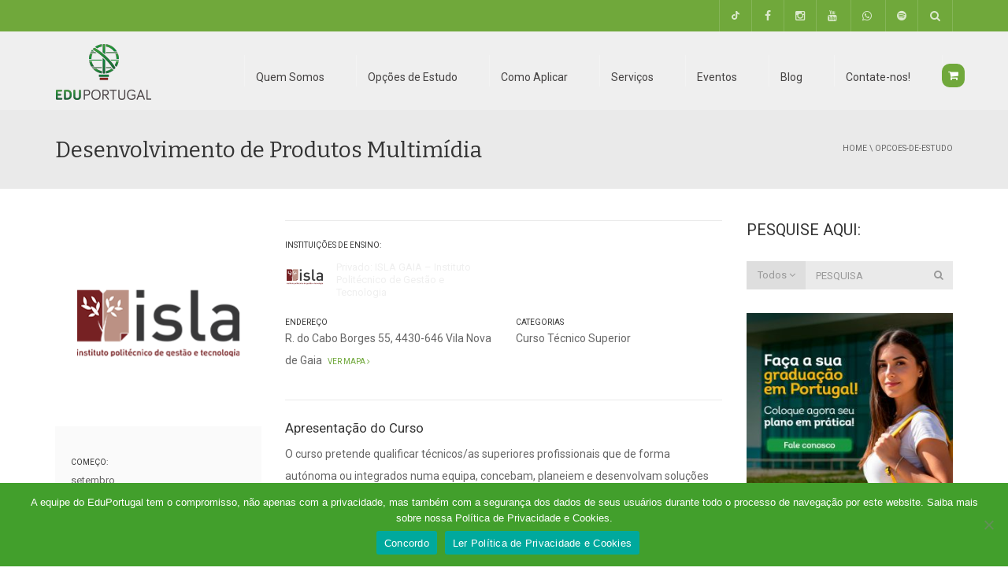

--- FILE ---
content_type: text/html; charset=UTF-8
request_url: https://eduportugal.eu/opcoes-de-estudo/desenvolvimento-de-produtos-multimidia/
body_size: 29463
content:
<!DOCTYPE html>
<!--[if IE 7]>
<html class="ie ie7" lang="pt-BR" prefix="og: https://ogp.me/ns#">
<![endif]-->
<!--[if IE 8]>
<html class="ie ie8" lang="pt-BR" prefix="og: https://ogp.me/ns#">
<![endif]-->
<!--[if !(IE 7) | !(IE 8)  ]><!-->
<html lang="pt-BR" prefix="og: https://ogp.me/ns#">
<!--<![endif]-->
<head>
<title>Desenvolvimento de Produtos Multimídia &bull; EduPortugal &bull; 18615</title>
<META HTTP-EQUIV="Content-type" CONTENT="text/html; charset=UTF-8">
	<script src="https://www.google.com/recaptcha/api.js"></script>
    <script>
     function timestamp() { var response = document.getElementById("g-recaptcha-response"); if (response == null || response.value.trim() == "") {var elems = JSON.parse(document.getElementsByName("captcha_settings")[0].value);elems["ts"] = JSON.stringify(new Date().getTime());document.getElementsByName("captcha_settings")[0].value = JSON.stringify(elems); } } setInterval(timestamp, 500); 
    </script>
<meta charset="UTF-8" />
<meta name="viewport" content="width=device-width, minimum-scale=1.0, initial-scale=1.0">

<link rel="profile" href="http://gmpg.org/xfn/11" />
<link rel="pingback" href="https://eduportugal.eu/xmlrpc.php" />
<link rel="icon" type="image/x-icon" href="https://eduportugal.eu/wp-content/uploads/favicon.ico">
<!--[if lt IE 9]>
<script src="https://eduportugal.eu/wp-content/themes/university/js/html5.js" type="text/javascript"></script>
<![endif]-->
<!--[if lte IE 9]>
<link rel="stylesheet" type="text/css" href="https://eduportugal.eu/wp-content/themes/university/css/ie.css" />
<![endif]-->
	<meta property="og:image" content="https://eduportugal.eu/wp-content/uploads/2020/01/Islagaia-Logo-curso.png"/>
	<meta property="og:title" content="Desenvolvimento de Produtos Multimídia"/>
	<meta property="og:url" content="https://eduportugal.eu/opcoes-de-estudo/desenvolvimento-de-produtos-multimidia/"/>
	<meta property="og:site_name" content="EduPortugal"/>
	<meta property="og:type" content=""/>
	<meta property="og:description" content=""/>
	<meta property="description" content=""/>
	    <style>
        #wpadminbar #wp-admin-bar-p404_free_top_button .ab-icon:before {
            content: "\f103";
            color: red;
            top: 2px;
        }
    </style>
	<style>img:is([sizes="auto" i], [sizes^="auto," i]) { contain-intrinsic-size: 3000px 1500px }</style>
	<!-- Etiqueta do Google (gtag.js) Modo de consentimento dataLayer adicionado pelo Site Kit -->
<script type="text/javascript" id="google_gtagjs-js-consent-mode-data-layer">
/* <![CDATA[ */
window.dataLayer = window.dataLayer || [];function gtag(){dataLayer.push(arguments);}
gtag('consent', 'default', {"ad_personalization":"denied","ad_storage":"denied","ad_user_data":"denied","analytics_storage":"denied","functionality_storage":"denied","security_storage":"denied","personalization_storage":"denied","region":["AT","BE","BG","CH","CY","CZ","DE","DK","EE","ES","FI","FR","GB","GR","HR","HU","IE","IS","IT","LI","LT","LU","LV","MT","NL","NO","PL","PT","RO","SE","SI","SK"],"wait_for_update":500});
window._googlesitekitConsentCategoryMap = {"statistics":["analytics_storage"],"marketing":["ad_storage","ad_user_data","ad_personalization"],"functional":["functionality_storage","security_storage"],"preferences":["personalization_storage"]};
window._googlesitekitConsents = {"ad_personalization":"denied","ad_storage":"denied","ad_user_data":"denied","analytics_storage":"denied","functionality_storage":"denied","security_storage":"denied","personalization_storage":"denied","region":["AT","BE","BG","CH","CY","CZ","DE","DK","EE","ES","FI","FR","GB","GR","HR","HU","IE","IS","IT","LI","LT","LU","LV","MT","NL","NO","PL","PT","RO","SE","SI","SK"],"wait_for_update":500};
/* ]]> */
</script>
<!-- Fim da etiqueta do Google (gtag.js) Modo de consentimento dataLayer adicionado pelo Site Kit -->

<!-- Otimização para mecanismos de pesquisa pelo Rank Math - https://rankmath.com/ -->
<meta name="description" content="O Curso Técnico Superior em Desenvolvimento de Produtos Multimídia é ofertado pelo ISLA Gaia - Instituto Politécnico de Gestão e Tecnologia. Saiba mais com a EduPortugal!"/>
<meta name="robots" content="follow, index, max-snippet:-1, max-video-preview:-1, max-image-preview:large"/>
<link rel="canonical" href="https://eduportugal.eu/opcoes-de-estudo/desenvolvimento-de-produtos-multimidia/" />
<meta property="og:locale" content="pt_BR" />
<meta property="og:type" content="article" />
<meta property="og:title" content="Desenvolvimento de Produtos Multimídia &bull; EduPortugal &bull; 18615" />
<meta property="og:description" content="O Curso Técnico Superior em Desenvolvimento de Produtos Multimídia é ofertado pelo ISLA Gaia - Instituto Politécnico de Gestão e Tecnologia. Saiba mais com a EduPortugal!" />
<meta property="og:url" content="https://eduportugal.eu/opcoes-de-estudo/desenvolvimento-de-produtos-multimidia/" />
<meta property="og:site_name" content="EduPortugal" />
<meta property="article:publisher" content="https://www.facebook.com/eduportugal.eu/" />
<meta property="og:updated_time" content="2020-01-09T15:23:00+01:00" />
<meta property="og:image" content="https://eduportugal.eu/wp-content/uploads/2020/01/Islagaia-Logo-curso.png" />
<meta property="og:image:secure_url" content="https://eduportugal.eu/wp-content/uploads/2020/01/Islagaia-Logo-curso.png" />
<meta property="og:image:width" content="263" />
<meta property="og:image:height" content="263" />
<meta property="og:image:alt" content="Desenvolvimento de Produtos Multimídia" />
<meta property="og:image:type" content="image/png" />
<meta property="article:published_time" content="2020-01-09T15:21:25+01:00" />
<meta property="article:modified_time" content="2020-01-09T15:23:00+01:00" />
<meta name="twitter:card" content="summary_large_image" />
<meta name="twitter:title" content="Desenvolvimento de Produtos Multimídia &bull; EduPortugal &bull; 18615" />
<meta name="twitter:description" content="O Curso Técnico Superior em Desenvolvimento de Produtos Multimídia é ofertado pelo ISLA Gaia - Instituto Politécnico de Gestão e Tecnologia. Saiba mais com a EduPortugal!" />
<meta name="twitter:image" content="https://eduportugal.eu/wp-content/uploads/2020/01/Islagaia-Logo-curso.png" />
<script type="application/ld+json" class="rank-math-schema">{"@context":"https://schema.org","@graph":[{"@type":"Organization","@id":"https://eduportugal.eu/#organization","name":"EduPortugal","url":"https://eduportugal.eu","sameAs":["https://www.facebook.com/eduportugal.eu/"],"logo":{"@type":"ImageObject","@id":"https://eduportugal.eu/#logo","url":"https://eduportugal.eu/wp-content/uploads/2017/08/logo-eduportugal-homepage.png","contentUrl":"https://eduportugal.eu/wp-content/uploads/2017/08/logo-eduportugal-homepage.png","caption":"EduPortugal","inLanguage":"pt-BR","width":"122","height":"71"}},{"@type":"WebSite","@id":"https://eduportugal.eu/#website","url":"https://eduportugal.eu","name":"EduPortugal","publisher":{"@id":"https://eduportugal.eu/#organization"},"inLanguage":"pt-BR"},{"@type":"ImageObject","@id":"https://eduportugal.eu/wp-content/uploads/2020/01/Islagaia-Logo-curso.png","url":"https://eduportugal.eu/wp-content/uploads/2020/01/Islagaia-Logo-curso.png","width":"263","height":"263","inLanguage":"pt-BR"},{"@type":"WebPage","@id":"https://eduportugal.eu/opcoes-de-estudo/desenvolvimento-de-produtos-multimidia/#webpage","url":"https://eduportugal.eu/opcoes-de-estudo/desenvolvimento-de-produtos-multimidia/","name":"Desenvolvimento de Produtos Multim\u00eddia &bull; EduPortugal &bull; 18615","datePublished":"2020-01-09T15:21:25+01:00","dateModified":"2020-01-09T15:23:00+01:00","isPartOf":{"@id":"https://eduportugal.eu/#website"},"primaryImageOfPage":{"@id":"https://eduportugal.eu/wp-content/uploads/2020/01/Islagaia-Logo-curso.png"},"inLanguage":"pt-BR"},{"@type":"Person","@id":"https://eduportugal.eu/author/cris-lazoti/","name":"Cris Lazoti","url":"https://eduportugal.eu/author/cris-lazoti/","image":{"@type":"ImageObject","@id":"https://secure.gravatar.com/avatar/e8c75a66df207a251f511801a86a21d3c779b047314224a27cd9cad457999a19?s=96&amp;d=mm&amp;r=g","url":"https://secure.gravatar.com/avatar/e8c75a66df207a251f511801a86a21d3c779b047314224a27cd9cad457999a19?s=96&amp;d=mm&amp;r=g","caption":"Cris Lazoti","inLanguage":"pt-BR"},"worksFor":{"@id":"https://eduportugal.eu/#organization"}},{"@type":"Article","headline":"Desenvolvimento de Produtos Multim\u00eddia &bull; EduPortugal &bull; 18615 &bull; 18615","keywords":"Desenvolvimento de Produtos Multim\u00eddia","datePublished":"2020-01-09T15:21:25+01:00","dateModified":"2020-01-09T15:23:00+01:00","author":{"@id":"https://eduportugal.eu/author/cris-lazoti/","name":"Cris Lazoti"},"publisher":{"@id":"https://eduportugal.eu/#organization"},"description":"O Curso T\u00e9cnico Superior em Desenvolvimento de Produtos Multim\u00eddia \u00e9 ofertado pelo ISLA Gaia - Instituto Polit\u00e9cnico de Gest\u00e3o e Tecnologia. Saiba mais com a EduPortugal! Desenvolvimento de Produtos Multim\u00eddia 18615","name":"Desenvolvimento de Produtos Multim\u00eddia &bull; EduPortugal &bull; 18615 &bull; 18615","@id":"https://eduportugal.eu/opcoes-de-estudo/desenvolvimento-de-produtos-multimidia/#richSnippet","isPartOf":{"@id":"https://eduportugal.eu/opcoes-de-estudo/desenvolvimento-de-produtos-multimidia/#webpage"},"image":{"@id":"https://eduportugal.eu/wp-content/uploads/2020/01/Islagaia-Logo-curso.png"},"inLanguage":"pt-BR","mainEntityOfPage":{"@id":"https://eduportugal.eu/opcoes-de-estudo/desenvolvimento-de-produtos-multimidia/#webpage"}}]}</script>
<!-- /Plugin de SEO Rank Math para WordPress -->

<link rel='dns-prefetch' href='//eduportugal.eu' />
<link rel='dns-prefetch' href='//www.googletagmanager.com' />
<link rel='dns-prefetch' href='//fonts.googleapis.com' />
<link rel="alternate" type="application/rss+xml" title="Feed para EduPortugal &raquo;" href="https://eduportugal.eu/feed/" />
<link rel="alternate" type="application/rss+xml" title="Feed de comentários para EduPortugal &raquo;" href="https://eduportugal.eu/comments/feed/" />
<link rel="alternate" type="text/calendar" title="EduPortugal &raquo; do iCal Feed" href="https://eduportugal.eu/eventos/?ical=1" />
<link rel="alternate" type="application/rss+xml" title="Feed de comentários para EduPortugal &raquo; Desenvolvimento de Produtos Multimídia" href="https://eduportugal.eu/opcoes-de-estudo/desenvolvimento-de-produtos-multimidia/feed/" />
<script type="text/javascript">
/* <![CDATA[ */
window._wpemojiSettings = {"baseUrl":"https:\/\/s.w.org\/images\/core\/emoji\/15.1.0\/72x72\/","ext":".png","svgUrl":"https:\/\/s.w.org\/images\/core\/emoji\/15.1.0\/svg\/","svgExt":".svg","source":{"concatemoji":"https:\/\/eduportugal.eu\/wp-includes\/js\/wp-emoji-release.min.js?ver=6.8.1"}};
/*! This file is auto-generated */
!function(i,n){var o,s,e;function c(e){try{var t={supportTests:e,timestamp:(new Date).valueOf()};sessionStorage.setItem(o,JSON.stringify(t))}catch(e){}}function p(e,t,n){e.clearRect(0,0,e.canvas.width,e.canvas.height),e.fillText(t,0,0);var t=new Uint32Array(e.getImageData(0,0,e.canvas.width,e.canvas.height).data),r=(e.clearRect(0,0,e.canvas.width,e.canvas.height),e.fillText(n,0,0),new Uint32Array(e.getImageData(0,0,e.canvas.width,e.canvas.height).data));return t.every(function(e,t){return e===r[t]})}function u(e,t,n){switch(t){case"flag":return n(e,"\ud83c\udff3\ufe0f\u200d\u26a7\ufe0f","\ud83c\udff3\ufe0f\u200b\u26a7\ufe0f")?!1:!n(e,"\ud83c\uddfa\ud83c\uddf3","\ud83c\uddfa\u200b\ud83c\uddf3")&&!n(e,"\ud83c\udff4\udb40\udc67\udb40\udc62\udb40\udc65\udb40\udc6e\udb40\udc67\udb40\udc7f","\ud83c\udff4\u200b\udb40\udc67\u200b\udb40\udc62\u200b\udb40\udc65\u200b\udb40\udc6e\u200b\udb40\udc67\u200b\udb40\udc7f");case"emoji":return!n(e,"\ud83d\udc26\u200d\ud83d\udd25","\ud83d\udc26\u200b\ud83d\udd25")}return!1}function f(e,t,n){var r="undefined"!=typeof WorkerGlobalScope&&self instanceof WorkerGlobalScope?new OffscreenCanvas(300,150):i.createElement("canvas"),a=r.getContext("2d",{willReadFrequently:!0}),o=(a.textBaseline="top",a.font="600 32px Arial",{});return e.forEach(function(e){o[e]=t(a,e,n)}),o}function t(e){var t=i.createElement("script");t.src=e,t.defer=!0,i.head.appendChild(t)}"undefined"!=typeof Promise&&(o="wpEmojiSettingsSupports",s=["flag","emoji"],n.supports={everything:!0,everythingExceptFlag:!0},e=new Promise(function(e){i.addEventListener("DOMContentLoaded",e,{once:!0})}),new Promise(function(t){var n=function(){try{var e=JSON.parse(sessionStorage.getItem(o));if("object"==typeof e&&"number"==typeof e.timestamp&&(new Date).valueOf()<e.timestamp+604800&&"object"==typeof e.supportTests)return e.supportTests}catch(e){}return null}();if(!n){if("undefined"!=typeof Worker&&"undefined"!=typeof OffscreenCanvas&&"undefined"!=typeof URL&&URL.createObjectURL&&"undefined"!=typeof Blob)try{var e="postMessage("+f.toString()+"("+[JSON.stringify(s),u.toString(),p.toString()].join(",")+"));",r=new Blob([e],{type:"text/javascript"}),a=new Worker(URL.createObjectURL(r),{name:"wpTestEmojiSupports"});return void(a.onmessage=function(e){c(n=e.data),a.terminate(),t(n)})}catch(e){}c(n=f(s,u,p))}t(n)}).then(function(e){for(var t in e)n.supports[t]=e[t],n.supports.everything=n.supports.everything&&n.supports[t],"flag"!==t&&(n.supports.everythingExceptFlag=n.supports.everythingExceptFlag&&n.supports[t]);n.supports.everythingExceptFlag=n.supports.everythingExceptFlag&&!n.supports.flag,n.DOMReady=!1,n.readyCallback=function(){n.DOMReady=!0}}).then(function(){return e}).then(function(){var e;n.supports.everything||(n.readyCallback(),(e=n.source||{}).concatemoji?t(e.concatemoji):e.wpemoji&&e.twemoji&&(t(e.twemoji),t(e.wpemoji)))}))}((window,document),window._wpemojiSettings);
/* ]]> */
</script>
<link rel='stylesheet' id='jquery.prettyphoto-css' href='https://eduportugal.eu/wp-content/plugins/wp-video-lightbox/css/prettyPhoto.css?ver=6.8.1' type='text/css' media='all' />
<link rel='stylesheet' id='video-lightbox-css' href='https://eduportugal.eu/wp-content/plugins/wp-video-lightbox/wp-video-lightbox.css?ver=6.8.1' type='text/css' media='all' />
<style id='wp-emoji-styles-inline-css' type='text/css'>

	img.wp-smiley, img.emoji {
		display: inline !important;
		border: none !important;
		box-shadow: none !important;
		height: 1em !important;
		width: 1em !important;
		margin: 0 0.07em !important;
		vertical-align: -0.1em !important;
		background: none !important;
		padding: 0 !important;
	}
</style>
<link rel='stylesheet' id='wp-block-library-css' href='https://eduportugal.eu/wp-includes/css/dist/block-library/style.min.css?ver=6.8.1' type='text/css' media='all' />
<style id='classic-theme-styles-inline-css' type='text/css'>
/*! This file is auto-generated */
.wp-block-button__link{color:#fff;background-color:#32373c;border-radius:9999px;box-shadow:none;text-decoration:none;padding:calc(.667em + 2px) calc(1.333em + 2px);font-size:1.125em}.wp-block-file__button{background:#32373c;color:#fff;text-decoration:none}
</style>
<style id='global-styles-inline-css' type='text/css'>
:root{--wp--preset--aspect-ratio--square: 1;--wp--preset--aspect-ratio--4-3: 4/3;--wp--preset--aspect-ratio--3-4: 3/4;--wp--preset--aspect-ratio--3-2: 3/2;--wp--preset--aspect-ratio--2-3: 2/3;--wp--preset--aspect-ratio--16-9: 16/9;--wp--preset--aspect-ratio--9-16: 9/16;--wp--preset--color--black: #000000;--wp--preset--color--cyan-bluish-gray: #abb8c3;--wp--preset--color--white: #ffffff;--wp--preset--color--pale-pink: #f78da7;--wp--preset--color--vivid-red: #cf2e2e;--wp--preset--color--luminous-vivid-orange: #ff6900;--wp--preset--color--luminous-vivid-amber: #fcb900;--wp--preset--color--light-green-cyan: #7bdcb5;--wp--preset--color--vivid-green-cyan: #00d084;--wp--preset--color--pale-cyan-blue: #8ed1fc;--wp--preset--color--vivid-cyan-blue: #0693e3;--wp--preset--color--vivid-purple: #9b51e0;--wp--preset--gradient--vivid-cyan-blue-to-vivid-purple: linear-gradient(135deg,rgba(6,147,227,1) 0%,rgb(155,81,224) 100%);--wp--preset--gradient--light-green-cyan-to-vivid-green-cyan: linear-gradient(135deg,rgb(122,220,180) 0%,rgb(0,208,130) 100%);--wp--preset--gradient--luminous-vivid-amber-to-luminous-vivid-orange: linear-gradient(135deg,rgba(252,185,0,1) 0%,rgba(255,105,0,1) 100%);--wp--preset--gradient--luminous-vivid-orange-to-vivid-red: linear-gradient(135deg,rgba(255,105,0,1) 0%,rgb(207,46,46) 100%);--wp--preset--gradient--very-light-gray-to-cyan-bluish-gray: linear-gradient(135deg,rgb(238,238,238) 0%,rgb(169,184,195) 100%);--wp--preset--gradient--cool-to-warm-spectrum: linear-gradient(135deg,rgb(74,234,220) 0%,rgb(151,120,209) 20%,rgb(207,42,186) 40%,rgb(238,44,130) 60%,rgb(251,105,98) 80%,rgb(254,248,76) 100%);--wp--preset--gradient--blush-light-purple: linear-gradient(135deg,rgb(255,206,236) 0%,rgb(152,150,240) 100%);--wp--preset--gradient--blush-bordeaux: linear-gradient(135deg,rgb(254,205,165) 0%,rgb(254,45,45) 50%,rgb(107,0,62) 100%);--wp--preset--gradient--luminous-dusk: linear-gradient(135deg,rgb(255,203,112) 0%,rgb(199,81,192) 50%,rgb(65,88,208) 100%);--wp--preset--gradient--pale-ocean: linear-gradient(135deg,rgb(255,245,203) 0%,rgb(182,227,212) 50%,rgb(51,167,181) 100%);--wp--preset--gradient--electric-grass: linear-gradient(135deg,rgb(202,248,128) 0%,rgb(113,206,126) 100%);--wp--preset--gradient--midnight: linear-gradient(135deg,rgb(2,3,129) 0%,rgb(40,116,252) 100%);--wp--preset--font-size--small: 13px;--wp--preset--font-size--medium: 20px;--wp--preset--font-size--large: 36px;--wp--preset--font-size--x-large: 42px;--wp--preset--spacing--20: 0.44rem;--wp--preset--spacing--30: 0.67rem;--wp--preset--spacing--40: 1rem;--wp--preset--spacing--50: 1.5rem;--wp--preset--spacing--60: 2.25rem;--wp--preset--spacing--70: 3.38rem;--wp--preset--spacing--80: 5.06rem;--wp--preset--shadow--natural: 6px 6px 9px rgba(0, 0, 0, 0.2);--wp--preset--shadow--deep: 12px 12px 50px rgba(0, 0, 0, 0.4);--wp--preset--shadow--sharp: 6px 6px 0px rgba(0, 0, 0, 0.2);--wp--preset--shadow--outlined: 6px 6px 0px -3px rgba(255, 255, 255, 1), 6px 6px rgba(0, 0, 0, 1);--wp--preset--shadow--crisp: 6px 6px 0px rgba(0, 0, 0, 1);}:where(.is-layout-flex){gap: 0.5em;}:where(.is-layout-grid){gap: 0.5em;}body .is-layout-flex{display: flex;}.is-layout-flex{flex-wrap: wrap;align-items: center;}.is-layout-flex > :is(*, div){margin: 0;}body .is-layout-grid{display: grid;}.is-layout-grid > :is(*, div){margin: 0;}:where(.wp-block-columns.is-layout-flex){gap: 2em;}:where(.wp-block-columns.is-layout-grid){gap: 2em;}:where(.wp-block-post-template.is-layout-flex){gap: 1.25em;}:where(.wp-block-post-template.is-layout-grid){gap: 1.25em;}.has-black-color{color: var(--wp--preset--color--black) !important;}.has-cyan-bluish-gray-color{color: var(--wp--preset--color--cyan-bluish-gray) !important;}.has-white-color{color: var(--wp--preset--color--white) !important;}.has-pale-pink-color{color: var(--wp--preset--color--pale-pink) !important;}.has-vivid-red-color{color: var(--wp--preset--color--vivid-red) !important;}.has-luminous-vivid-orange-color{color: var(--wp--preset--color--luminous-vivid-orange) !important;}.has-luminous-vivid-amber-color{color: var(--wp--preset--color--luminous-vivid-amber) !important;}.has-light-green-cyan-color{color: var(--wp--preset--color--light-green-cyan) !important;}.has-vivid-green-cyan-color{color: var(--wp--preset--color--vivid-green-cyan) !important;}.has-pale-cyan-blue-color{color: var(--wp--preset--color--pale-cyan-blue) !important;}.has-vivid-cyan-blue-color{color: var(--wp--preset--color--vivid-cyan-blue) !important;}.has-vivid-purple-color{color: var(--wp--preset--color--vivid-purple) !important;}.has-black-background-color{background-color: var(--wp--preset--color--black) !important;}.has-cyan-bluish-gray-background-color{background-color: var(--wp--preset--color--cyan-bluish-gray) !important;}.has-white-background-color{background-color: var(--wp--preset--color--white) !important;}.has-pale-pink-background-color{background-color: var(--wp--preset--color--pale-pink) !important;}.has-vivid-red-background-color{background-color: var(--wp--preset--color--vivid-red) !important;}.has-luminous-vivid-orange-background-color{background-color: var(--wp--preset--color--luminous-vivid-orange) !important;}.has-luminous-vivid-amber-background-color{background-color: var(--wp--preset--color--luminous-vivid-amber) !important;}.has-light-green-cyan-background-color{background-color: var(--wp--preset--color--light-green-cyan) !important;}.has-vivid-green-cyan-background-color{background-color: var(--wp--preset--color--vivid-green-cyan) !important;}.has-pale-cyan-blue-background-color{background-color: var(--wp--preset--color--pale-cyan-blue) !important;}.has-vivid-cyan-blue-background-color{background-color: var(--wp--preset--color--vivid-cyan-blue) !important;}.has-vivid-purple-background-color{background-color: var(--wp--preset--color--vivid-purple) !important;}.has-black-border-color{border-color: var(--wp--preset--color--black) !important;}.has-cyan-bluish-gray-border-color{border-color: var(--wp--preset--color--cyan-bluish-gray) !important;}.has-white-border-color{border-color: var(--wp--preset--color--white) !important;}.has-pale-pink-border-color{border-color: var(--wp--preset--color--pale-pink) !important;}.has-vivid-red-border-color{border-color: var(--wp--preset--color--vivid-red) !important;}.has-luminous-vivid-orange-border-color{border-color: var(--wp--preset--color--luminous-vivid-orange) !important;}.has-luminous-vivid-amber-border-color{border-color: var(--wp--preset--color--luminous-vivid-amber) !important;}.has-light-green-cyan-border-color{border-color: var(--wp--preset--color--light-green-cyan) !important;}.has-vivid-green-cyan-border-color{border-color: var(--wp--preset--color--vivid-green-cyan) !important;}.has-pale-cyan-blue-border-color{border-color: var(--wp--preset--color--pale-cyan-blue) !important;}.has-vivid-cyan-blue-border-color{border-color: var(--wp--preset--color--vivid-cyan-blue) !important;}.has-vivid-purple-border-color{border-color: var(--wp--preset--color--vivid-purple) !important;}.has-vivid-cyan-blue-to-vivid-purple-gradient-background{background: var(--wp--preset--gradient--vivid-cyan-blue-to-vivid-purple) !important;}.has-light-green-cyan-to-vivid-green-cyan-gradient-background{background: var(--wp--preset--gradient--light-green-cyan-to-vivid-green-cyan) !important;}.has-luminous-vivid-amber-to-luminous-vivid-orange-gradient-background{background: var(--wp--preset--gradient--luminous-vivid-amber-to-luminous-vivid-orange) !important;}.has-luminous-vivid-orange-to-vivid-red-gradient-background{background: var(--wp--preset--gradient--luminous-vivid-orange-to-vivid-red) !important;}.has-very-light-gray-to-cyan-bluish-gray-gradient-background{background: var(--wp--preset--gradient--very-light-gray-to-cyan-bluish-gray) !important;}.has-cool-to-warm-spectrum-gradient-background{background: var(--wp--preset--gradient--cool-to-warm-spectrum) !important;}.has-blush-light-purple-gradient-background{background: var(--wp--preset--gradient--blush-light-purple) !important;}.has-blush-bordeaux-gradient-background{background: var(--wp--preset--gradient--blush-bordeaux) !important;}.has-luminous-dusk-gradient-background{background: var(--wp--preset--gradient--luminous-dusk) !important;}.has-pale-ocean-gradient-background{background: var(--wp--preset--gradient--pale-ocean) !important;}.has-electric-grass-gradient-background{background: var(--wp--preset--gradient--electric-grass) !important;}.has-midnight-gradient-background{background: var(--wp--preset--gradient--midnight) !important;}.has-small-font-size{font-size: var(--wp--preset--font-size--small) !important;}.has-medium-font-size{font-size: var(--wp--preset--font-size--medium) !important;}.has-large-font-size{font-size: var(--wp--preset--font-size--large) !important;}.has-x-large-font-size{font-size: var(--wp--preset--font-size--x-large) !important;}
:where(.wp-block-post-template.is-layout-flex){gap: 1.25em;}:where(.wp-block-post-template.is-layout-grid){gap: 1.25em;}
:where(.wp-block-columns.is-layout-flex){gap: 2em;}:where(.wp-block-columns.is-layout-grid){gap: 2em;}
:root :where(.wp-block-pullquote){font-size: 1.5em;line-height: 1.6;}
</style>
<link rel='stylesheet' id='cpsh-shortcodes-css' href='https://eduportugal.eu/wp-content/plugins/column-shortcodes/assets/css/shortcodes.css?ver=1.0.1' type='text/css' media='all' />
<link rel='stylesheet' id='contact-form-7-css' href='https://eduportugal.eu/wp-content/plugins/contact-form-7/includes/css/styles.css?ver=6.0.6' type='text/css' media='all' />
<link rel='stylesheet' id='cookie-notice-front-css' href='https://eduportugal.eu/wp-content/plugins/cookie-notice/css/front.min.css?ver=2.5.6' type='text/css' media='all' />
<link rel='stylesheet' id='directions_style-css' href='https://eduportugal.eu/wp-content/plugins/gw-visual-composer-hover-box/assets/jquery.directional-hover.min.css?ver=6.8.1' type='text/css' media='all' />
<link rel='stylesheet' id='vc_extend_style-css' href='https://eduportugal.eu/wp-content/plugins/gw-visual-composer-hover-box/assets/style.css?ver=6.8.1' type='text/css' media='all' />
<link rel='stylesheet' id='rs-plugin-settings-css' href='https://eduportugal.eu/wp-content/plugins/revslider/public/assets/css/settings.css?ver=5.4.5.1' type='text/css' media='all' />
<style id='rs-plugin-settings-inline-css' type='text/css'>
#rs-demo-id {}
</style>
<link rel='stylesheet' id='wp-review-slider-pro-public_combine-css' href='https://eduportugal.eu/wp-content/plugins/wp-google-places-review-slider/public/css/wprev-public_combine.css?ver=16.7' type='text/css' media='all' />
<link rel='stylesheet' id='bootstrap-css' href='https://eduportugal.eu/wp-content/themes/university/css/bootstrap.min.css?ver=6.8.1' type='text/css' media='all' />
<link rel='stylesheet' id='font-awesome-css' href='https://eduportugal.eu/wp-content/themes/university/fonts/css/font-awesome.min.css?ver=6.8.1' type='text/css' media='all' />
<link rel='stylesheet' id='owl-carousel-css' href='https://eduportugal.eu/wp-content/themes/university/js/owl-carousel/owl.carousel.css?ver=6.8.1' type='text/css' media='all' />
<link rel='stylesheet' id='owl-carousel-theme-css' href='https://eduportugal.eu/wp-content/themes/university/js/owl-carousel/owl.theme.css?ver=6.8.1' type='text/css' media='all' />
<link rel='stylesheet' id='parent-style-css' href='https://eduportugal.eu/wp-content/themes/university/style.css?ver=6.8.1' type='text/css' media='all' />
<link rel='stylesheet' id='google-font-css' href='//fonts.googleapis.com/css?family=Roboto%3A400%2C300%2C500%2C400italic%2C700%2C500italic%2FScript%3Alatin-ext%7CBitter&#038;ver=6.8.1' type='text/css' media='all' />
<link rel='stylesheet' id='style-css' href='https://eduportugal.eu/wp-content/themes/university-eduportugal/style.css?ver=6.8.1' type='text/css' media='all' />
<link rel='stylesheet' id='wp-pagenavi-css' href='https://eduportugal.eu/wp-content/plugins/wp-pagenavi/pagenavi-css.css?ver=2.70' type='text/css' media='all' />
<link rel='stylesheet' id='js_composer_custom_css-css' href='//eduportugal.eu/wp-content/uploads/js_composer/custom.css?ver=7.6' type='text/css' media='all' />
<script type="text/javascript" src="https://eduportugal.eu/wp-includes/js/jquery/jquery.min.js?ver=3.7.1" id="jquery-core-js"></script>
<script type="text/javascript" src="https://eduportugal.eu/wp-includes/js/jquery/jquery-migrate.min.js?ver=3.4.1" id="jquery-migrate-js"></script>
<script type="text/javascript" id="file_uploads_nfpluginsettings-js-extra">
/* <![CDATA[ */
var params = {"clearLogRestUrl":"https:\/\/eduportugal.eu\/wp-json\/nf-file-uploads\/debug-log\/delete-all","clearLogButtonId":"file_uploads_clear_debug_logger","downloadLogRestUrl":"https:\/\/eduportugal.eu\/wp-json\/nf-file-uploads\/debug-log\/get-all","downloadLogButtonId":"file_uploads_download_debug_logger"};
/* ]]> */
</script>
<script type="text/javascript" src="https://eduportugal.eu/wp-content/plugins/ninja-forms-uploads/assets/js/nfpluginsettings.js?ver=3.3.16" id="file_uploads_nfpluginsettings-js"></script>
<script type="text/javascript" src="https://eduportugal.eu/wp-content/plugins/wp-video-lightbox/js/jquery.prettyPhoto.js?ver=3.1.6" id="jquery.prettyphoto-js"></script>
<script type="text/javascript" id="video-lightbox-js-extra">
/* <![CDATA[ */
var vlpp_vars = {"prettyPhoto_rel":"wp-video-lightbox","animation_speed":"fast","slideshow":"5000","autoplay_slideshow":"false","opacity":"0.80","show_title":"true","allow_resize":"true","allow_expand":"true","default_width":"640","default_height":"480","counter_separator_label":"\/","theme":"pp_default","horizontal_padding":"20","hideflash":"false","wmode":"opaque","autoplay":"false","modal":"false","deeplinking":"false","overlay_gallery":"true","overlay_gallery_max":"30","keyboard_shortcuts":"true","ie6_fallback":"true"};
/* ]]> */
</script>
<script type="text/javascript" src="https://eduportugal.eu/wp-content/plugins/wp-video-lightbox/js/video-lightbox.js?ver=3.1.6" id="video-lightbox-js"></script>
<script type="text/javascript" id="cookie-notice-front-js-before">
/* <![CDATA[ */
var cnArgs = {"ajaxUrl":"https:\/\/eduportugal.eu\/wp-admin\/admin-ajax.php","nonce":"f13dad2a2e","hideEffect":"fade","position":"bottom","onScroll":false,"onScrollOffset":100,"onClick":false,"cookieName":"cookie_notice_accepted","cookieTime":2592000,"cookieTimeRejected":2592000,"globalCookie":false,"redirection":false,"cache":false,"revokeCookies":false,"revokeCookiesOpt":"automatic"};
/* ]]> */
</script>
<script type="text/javascript" src="https://eduportugal.eu/wp-content/plugins/cookie-notice/js/front.min.js?ver=2.5.6" id="cookie-notice-front-js"></script>
<script type="text/javascript" src="https://eduportugal.eu/wp-content/plugins/gw-visual-composer-hover-box/assets/jquery.directional-hover.min.js?ver=6.8.1" id="directions_js-js"></script>
<script type="text/javascript" src="https://eduportugal.eu/wp-content/plugins/gw-visual-composer-hover-box/assets/scripts.js?ver=6.8.1" id="vc_extend_js-js"></script>
<script type="text/javascript" src="https://eduportugal.eu/wp-content/plugins/revslider/public/assets/js/jquery.themepunch.tools.min.js?ver=5.4.5.1" id="tp-tools-js"></script>
<script type="text/javascript" src="https://eduportugal.eu/wp-content/plugins/revslider/public/assets/js/jquery.themepunch.revolution.min.js?ver=5.4.5.1" id="revmin-js"></script>

<!-- Snippet da etiqueta do Google (gtag.js) adicionado pelo Site Kit -->

<!-- Snippet do Google Análises adicionado pelo Site Kit -->
<script type="text/javascript" src="https://www.googletagmanager.com/gtag/js?id=GT-PLHP49B" id="google_gtagjs-js" async></script>
<script type="text/javascript" id="google_gtagjs-js-after">
/* <![CDATA[ */
window.dataLayer = window.dataLayer || [];function gtag(){dataLayer.push(arguments);}
gtag("set","linker",{"domains":["eduportugal.eu"]});
gtag("js", new Date());
gtag("set", "developer_id.dZTNiMT", true);
gtag("config", "GT-PLHP49B");
/* ]]> */
</script>

<!-- Fim do snippet da etiqueta do Google (gtag.js) adicionado pelo Site Kit -->
<script></script><link rel="https://api.w.org/" href="https://eduportugal.eu/wp-json/" /><link rel="EditURI" type="application/rsd+xml" title="RSD" href="https://eduportugal.eu/xmlrpc.php?rsd" />
<meta name="generator" content="WordPress 6.8.1" />
<link rel='shortlink' href='https://eduportugal.eu/?p=18615' />
<link rel="alternate" title="oEmbed (JSON)" type="application/json+oembed" href="https://eduportugal.eu/wp-json/oembed/1.0/embed?url=https%3A%2F%2Feduportugal.eu%2Fopcoes-de-estudo%2Fdesenvolvimento-de-produtos-multimidia%2F" />
<link rel="alternate" title="oEmbed (XML)" type="text/xml+oembed" href="https://eduportugal.eu/wp-json/oembed/1.0/embed?url=https%3A%2F%2Feduportugal.eu%2Fopcoes-de-estudo%2Fdesenvolvimento-de-produtos-multimidia%2F&#038;format=xml" />
<script type="text/javascript">var ajaxurl = "https://eduportugal.eu/wp-admin/admin-ajax.php";</script><meta name="generator" content="Site Kit by Google 1.154.0" /><!-- Google Tag Manager -->
<script>(function(w,d,s,l,i){w[l]=w[l]||[];w[l].push({'gtm.start':
new Date().getTime(),event:'gtm.js'});var f=d.getElementsByTagName(s)[0],
j=d.createElement(s),dl=l!='dataLayer'?'&l='+l:'';j.async=true;j.src=
'https://www.googletagmanager.com/gtm.js?id='+i+dl;f.parentNode.insertBefore(j,f);
})(window,document,'script','dataLayer','GTM-WLTNBC7');</script>
<!-- End Google Tag Manager -->
		<!-- Hotjar Tracking Code for https://eduportugal.eu/ -->
<script>
    (function(h,o,t,j,a,r){
        h.hj=h.hj||function(){(h.hj.q=h.hj.q||[]).push(arguments)};
        h._hjSettings={hjid:2742823,hjsv:6};
        a=o.getElementsByTagName('head')[0];
        r=o.createElement('script');r.async=1;
        r.src=t+h._hjSettings.hjid+j+h._hjSettings.hjsv;
        a.appendChild(r);
    })(window,document,'https://static.hotjar.com/c/hotjar-','.js?sv=');
</script>

<script> (function(ss,ex){ window.ldfdr=window.ldfdr||function(){(ldfdr._q=ldfdr._q||[]).push([].slice.call(arguments));}; (function(d,s){ fs=d.getElementsByTagName(s)[0]; function ce(src){ var cs=d.createElement(s); cs.src=src; cs.async=1; fs.parentNode.insertBefore(cs,fs); }; ce('https://sc.lfeeder.com/lftracker_v1_'+ss+(ex?'_'+ex:'')+'.js'); })(document,'script'); })('YEgkB8lZnG14ep3Z'); </script>

<!-- <script src="https://unpkg.com/blip-chat-widget" type="text/javascript"> </script> -->
<script>
    (function () {
        window.onload = function () {
            new BlipChat()
            .withAppKey('YXRlbmRpbWVudG9pbmljaWFsdmlydHVhbDE6MGIzMTY4YzktMzQ3ZS00OTE2LThmODUtZjc4M2U1OGVmMDYx')
            .withButton({"color":"#2CC3D5","icon":""})
            .withCustomCommonUrl('https://chat.blip.ai/')
            .build();
        }
    })();
</script>

<meta name="ir-site-verification-token" value="-1536437048" />
<meta name="google-site-verification" content="ATwBBihxQ-s7A0MxDpG8cuMy_SH9Y1HmApzBhxeD0Io" /><script type="text/javascript">//<![CDATA[
  function external_links_in_new_windows_loop() {
    if (!document.links) {
      document.links = document.getElementsByTagName('a');
    }
    var change_link = false;
    var force = '';
    var ignore = '';

    for (var t=0; t<document.links.length; t++) {
      var all_links = document.links[t];
      change_link = false;
      
      if(document.links[t].hasAttribute('onClick') == false) {
        // forced if the address starts with http (or also https), but does not link to the current domain
        if(all_links.href.search(/^http/) != -1 && all_links.href.search('eduportugal.eu') == -1 && all_links.href.search(/^#/) == -1) {
          // console.log('Changed ' + all_links.href);
          change_link = true;
        }
          
        if(force != '' && all_links.href.search(force) != -1) {
          // forced
          // console.log('force ' + all_links.href);
          change_link = true;
        }
        
        if(ignore != '' && all_links.href.search(ignore) != -1) {
          // console.log('ignore ' + all_links.href);
          // ignored
          change_link = false;
        }

        if(change_link == true) {
          // console.log('Changed ' + all_links.href);
          document.links[t].setAttribute('onClick', 'javascript:window.open(\'' + all_links.href.replace(/'/g, '') + '\', \'_blank\', \'noopener\'); return false;');
          document.links[t].removeAttribute('target');
        }
      }
    }
  }
  
  // Load
  function external_links_in_new_windows_load(func)
  {  
    var oldonload = window.onload;
    if (typeof window.onload != 'function'){
      window.onload = func;
    } else {
      window.onload = function(){
        oldonload();
        func();
      }
    }
  }

  external_links_in_new_windows_load(external_links_in_new_windows_loop);
  //]]></script>

<script>
            WP_VIDEO_LIGHTBOX_VERSION="1.9.12";
            WP_VID_LIGHTBOX_URL="https://eduportugal.eu/wp-content/plugins/wp-video-lightbox";
                        function wpvl_paramReplace(name, string, value) {
                // Find the param with regex
                // Grab the first character in the returned string (should be ? or &)
                // Replace our href string with our new value, passing on the name and delimeter

                var re = new RegExp("[\?&]" + name + "=([^&#]*)");
                var matches = re.exec(string);
                var newString;

                if (matches === null) {
                    // if there are no params, append the parameter
                    newString = string + '?' + name + '=' + value;
                } else {
                    var delimeter = matches[0].charAt(0);
                    newString = string.replace(re, delimeter + name + "=" + value);
                }
                return newString;
            }
            </script><meta name="tec-api-version" content="v1"><meta name="tec-api-origin" content="https://eduportugal.eu"><link rel="alternate" href="https://eduportugal.eu/wp-json/tribe/events/v1/" />		<script>
			document.documentElement.className = document.documentElement.className.replace('no-js', 'js');
		</script>
				<style>
			.no-js img.lazyload {
				display: none;
			}

			figure.wp-block-image img.lazyloading {
				min-width: 150px;
			}

						.lazyload, .lazyloading {
				opacity: 0;
			}

			.lazyloaded {
				opacity: 1;
				transition: opacity 400ms;
				transition-delay: 0ms;
			}

					</style>
		<meta name="generator" content="Powered by WPBakery Page Builder - drag and drop page builder for WordPress."/>
<meta name="generator" content="Powered by Slider Revolution 5.4.5.1 - responsive, Mobile-Friendly Slider Plugin for WordPress with comfortable drag and drop interface." />
<link rel="icon" href="https://eduportugal.eu/wp-content/uploads/2017/08/cropped-Logo_eduportugal_icon-32x32.png" sizes="32x32" />
<link rel="icon" href="https://eduportugal.eu/wp-content/uploads/2017/08/cropped-Logo_eduportugal_icon-192x192.png" sizes="192x192" />
<link rel="apple-touch-icon" href="https://eduportugal.eu/wp-content/uploads/2017/08/cropped-Logo_eduportugal_icon-180x180.png" />
<meta name="msapplication-TileImage" content="https://eduportugal.eu/wp-content/uploads/2017/08/cropped-Logo_eduportugal_icon-270x270.png" />
<script type="text/javascript">function setREVStartSize(e){
				try{ var i=jQuery(window).width(),t=9999,r=0,n=0,l=0,f=0,s=0,h=0;					
					if(e.responsiveLevels&&(jQuery.each(e.responsiveLevels,function(e,f){f>i&&(t=r=f,l=e),i>f&&f>r&&(r=f,n=e)}),t>r&&(l=n)),f=e.gridheight[l]||e.gridheight[0]||e.gridheight,s=e.gridwidth[l]||e.gridwidth[0]||e.gridwidth,h=i/s,h=h>1?1:h,f=Math.round(h*f),"fullscreen"==e.sliderLayout){var u=(e.c.width(),jQuery(window).height());if(void 0!=e.fullScreenOffsetContainer){var c=e.fullScreenOffsetContainer.split(",");if (c) jQuery.each(c,function(e,i){u=jQuery(i).length>0?u-jQuery(i).outerHeight(!0):u}),e.fullScreenOffset.split("%").length>1&&void 0!=e.fullScreenOffset&&e.fullScreenOffset.length>0?u-=jQuery(window).height()*parseInt(e.fullScreenOffset,0)/100:void 0!=e.fullScreenOffset&&e.fullScreenOffset.length>0&&(u-=parseInt(e.fullScreenOffset,0))}f=u}else void 0!=e.minHeight&&f<e.minHeight&&(f=e.minHeight);e.c.closest(".rev_slider_wrapper").css({height:f})					
				}catch(d){console.log("Failure at Presize of Slider:"+d)}
			};</script>
<!-- custom css -->
				<style type="text/css">    .main-color-1, .main-color-1-hover:hover, a:hover, a:focus,
    header .multi-column > .dropdown-menu>li>a:hover,
    header .multi-column > .dropdown-menu .menu-column>li>a:hover,
    #main-nav.nav-style-2 .navbar-nav>li:hover>a,
    #main-nav.nav-style-2 .navbar-nav>.current-menu-item>a,
    #main-nav.nav-style-3 .navbar-nav>li:hover>a,
    #main-nav.nav-style-3 .navbar-nav>.current-menu-item>a,
    .item-meta a:not(.btn):hover,
    .map-link.small-text,
    .single-u_event .event-info .cat-link:hover,
    .single-course-detail .cat-link:hover,
    .related-event .ev-title a:hover,
    #checkout-uni li.active a,
    .woocommerce-review-link,
    .woocommerce #content div.product p.price,
    .woocommerce-tabs .active,
    .woocommerce p.stars a, .woocommerce-page p.stars a,
    .woocommerce .star-rating:before, .woocommerce-page .star-rating:before, .woocommerce .star-rating span:before, .woocommerce-page .star-rating span:before, .woocommerce ul.products li.product .price, .woocommerce-page ul.products li.product .price,
    .woocommerce .uni-thankyou-page .order_item .product-name,
    .woocommerce .uni-thankyou-page .addresses h3,
    .wpb_wrapper .wpb_content_element .wpb_tabs_nav li.ui-tabs-active, .wpb_wrapper .wpb_content_element .wpb_tabs_nav li:hover,
    .wpb_wrapper .wpb_content_element .wpb_tabs_nav li.ui-tabs-active a, .wpb_wrapper .wpb_content_element .wpb_tabs_nav li:hover a,
    li.bbp-topic-title .bbp-topic-permalink:hover, #bbpress-forums li.bbp-body ul.topic .bbp-topic-title:hover a, #bbpress-forums li.bbp-body ul.forum .bbp-forum-info:hover .bbp-forum-title,
    #bbpress-forums li.bbp-body ul.topic .bbp-topic-title:hover:before, #bbpress-forums li.bbp-body ul.forum .bbp-forum-info:hover:before,
    #bbpress-forums .bbp-body li.bbp-forum-freshness .bbp-author-name,
    .bbp-topic-meta .bbp-topic-started-by a,
    div.bbp-template-notice a.bbp-author-name,
    #bbpress-forums .bbp-body li.bbp-topic-freshness .bbp-author-name,
    #bbpress-forums #bbp-user-wrapper h2.entry-title,
    .bbp-reply-header .bbp-meta a:hover,
    .member-tax a:hover,
    #bbpress-forums #subscription-toggle a,
    .uni-orderbar .dropdown-menu li a:hover,
    .main-menu.affix .sticky-gototop:hover{
        color:#70a83b;
    }
    .related-item .price{color:#70a83b !important;}
    .main-color-1-bg, .main-color-1-bg-hover:hover,
    input[type=submit],
    table:not(.shop_table)>thead, table:not(.shop_table)>tbody>tr:hover>td, table:not(.shop_table)>tbody>tr:hover>th,
    header .dropdown-menu>li>a:hover, header .dropdown-menu>li>a:focus,
    header .multi-column > .dropdown-menu li.menu-item:hover,
	header .multi-column > .dropdown-menu .menu-column li.menu-item:hover,
    .un-icon:hover, .dark-div .un-icon:hover,
    .woocommerce-cart .shop_table.cart thead tr,
    .uni-addtocart .add-text,
    .event-classic-item .item-thumbnail:hover a:before,
    .owl-theme .owl-controls .owl-page.active span, .owl-theme .owl-controls.clickable .owl-page:hover span,
    .course-list-table>tbody>tr:hover>td, .course-list-table>tbody>tr:hover>th,
    .project-item:hover .project-item-excerpt,
    .navbar-inverse .navbar-nav>li>a:after, .navbar-inverse .navbar-nav>li>a:focus:after,
    .topnav-sidebar #lang_sel_click ul ul a:hover,
    div.bbp-submit-wrapper .button,
	.topnav-sidebar #lang_sel ul ul a:hover{
        background-color:#70a83b;
    }
    #sidebar .widget_nav_menu  #widget-inner ul li a:hover,
    .main-color-1-border{
        border-color:#70a83b;
    }
    .btn-primary, .un-button-2, .un-button-2-lg,
    .woocommerce a.button, .woocommerce button.button, .woocommerce input.button, .woocommerce #respond input#submit, .woocommerce #content input.button, .woocommerce-page a.button, 				    .woocommerce-page button.button, .woocommerce-page input.button, .woocommerce-page #respond input#submit, .woocommerce-page #content input.button,
    .woocommerce #review_form #respond .form-submit input, .woocommerce-page #review_form #respond .form-submit input,
    .wpb_wrapper .wpb_accordion .wpb_accordion_wrapper .ui-accordion-header-active, .wpb_wrapper .wpb_accordion .wpb_accordion_wrapper .wpb_accordion_header:hover,
    .wpb_wrapper .wpb_toggle:hover, #content .wpb_wrapper h4.wpb_toggle:hover, .wpb_wrapper #content h4.wpb_toggle:hover,
	.wpb_wrapper .wpb_toggle_title_active, #content .wpb_wrapper h4.wpb_toggle_title_active, .wpb_wrapper #content h4.wpb_toggle_title_active{
    	background-color: #70a83b;
    	border-color: #70a83b;
    }
    .woocommerce ul.products li.product .onsale, .woocommerce-page ul.products li.product .onsale,
    .single-product.woocommerce .images span.onsale, .single-product.woocommerce-page .images span.onsale,
    #sidebar .widget_nav_menu  #widget-inner ul li a:hover,
    .woocommerce a.button, .woocommerce button.button, .woocommerce input.button, .woocommerce #respond input#submit, .woocommerce #content input.button, .woocommerce-page a.button, 				    .woocommerce-page button.button, .woocommerce-page input.button, .woocommerce-page #respond input#submit, .woocommerce-page #content input.button,
    .woocommerce #review_form #respond .form-submit input, .woocommerce-page #review_form #respond .form-submit input,
    .main-menu.affix .navbar-nav>.current-menu-item>a,
    .main-menu.affix .navbar-nav>.current-menu-item>a:focus,
    #bbpress-forums li.bbp-header,
    #bbpress-forums div.bbp-reply-author .bbp-author-role,
    #bbp-search-form #bbp_search_submit,
    #bbpress-forums #bbp-single-user-details #bbp-user-navigation li:hover,
    #main-nav .main-menu.affix .navbar-nav>li:hover>a{
        background:#70a83b;
    }
    .woocommerce a.button, .woocommerce button.button, .woocommerce input.button, .woocommerce #respond input#submit, .woocommerce #content input.button, .woocommerce-page a.button, 	    
    .woocommerce-page button.button, .woocommerce-page input.button, .woocommerce-page #respond input#submit, .woocommerce-page #content input.button, .woocommerce a.button.alt, 
    .woocommerce button.button.alt, .woocommerce input.button.alt, .woocommerce #respond input#submit.alt, .woocommerce #content input.button.alt, .woocommerce-page a.button.alt,
    .woocommerce-page button.button.alt, .woocommerce-page input.button.alt, .woocommerce-page #respond input#submit.alt, .woocommerce-page #content input.button.alt, 
    .woocommerce #review_form #respond .form-submit input, .woocommerce-page #review_form #respond .form-submit input{background:#70a83b;}
    .thumbnail-overlay {
    	background: rgba(112,168,59,0.8);
    }
    
    .event-default-red ,
    .container.cal-event-list .event-btt:hover,
    #calendar-options .right-options ul li ul li:hover, #calendar-options .right-options ul li ul li:hover a,
    #stm-list-calendar .panel-group .panel .panel-heading .panel-title a.collapsed:hover { background:#70a83b !important;}
    
    .cal-day-weekend span[data-cal-date],
    #cal-slide-content a.event-item:hover, .cal-slide-content a.event-item:hover,
    .container.cal-event-list .owl-controls .owl-prev:hover i:before, 
    .container.cal-event-list .close-button:hover i:before,
    #calendar-options a:hover,
    .container.cal-event-list .owl-controls .owl-next:hover i:before,
    #calendar-options a.active {color:#70a83b !important;}
    .container.cal-event-list .owl-controls .owl-prev:hover,
    .container.cal-event-list .owl-controls .owl-next:hover,
    .container.cal-event-list .close-button:hover{border-color: #70a83b !important;}
    #stm-list-calendar .panel-group .panel .panel-heading .panel-title a.collapsed > .arrow-down{border-top: 0px !important; border-left: 10px solid transparent !important;
border-right: 10px solid transparent !important ;}
#stm-list-calendar .panel-group .panel .panel-heading .panel-title a > .arrow-down{border-top: 10px solid #70a83b !important;}
	#stm-list-calendar .panel-group .panel .panel-heading .panel-title a{
        background-color:#70a83b !important;
    }
	.main-color-2, .main-color-2-hover:hover{
        color:#efefef;
    }
    .main-color-2-bg{
        background-color:#efefef;
    }
    footer.main-color-2-bg, .un-separator .main-color-2-bg, .main-color-2-bg.back-to-top{
        background-color:#212327;
    }
    body {
        font-family: "Roboto",sans-serif;
    }
	body {
        font-size: 14px;
    }
    h1, .h1, .minion, .content-dropcap p:first-child:first-letter, .dropcap, #your-profile h3, #learndash_delete_user_data h2{
        font-family: "Bitter", Times, serif;
    }
h1,h2,h3,h4,h5,h6,.h1,.h2,.h3,.h4,.h5,.h6{
	letter-spacing:0}
iframe[name='google_conversion_frame']{display:none}
#main-nav.nav-style-1 .navbar-nav>li>a>.fa {
    display: none;
}
.item-thumbnail-video-inner iframe{ height:100%}

.cactus-rev-slider-default .tparrows:hover {
 background: none !important;
}

h3{
    font-size:1.2em;
    font-weight:400; 
}

.date-block{
    display: none;
}

.yellow {
    display: none;
}

.single-u_member .uni-orderbar{display:none;}

#main-nav .navbar-nav>li>a {
    padding-top: 33px;
}
</style>
			<!-- end custom css -->		<style type="text/css" id="wp-custom-css">
			.tiktok {
	fill-opacity: 0.75;	
}
.tiktok:hover {
	fill-opacity: 1;
	transition-duration: 0.2s
}
#tiktok-footer {
	fill: white;
	margin-top: 10px;
}

#caixa-tiktok-footer:hover  #tiktok-footer {
	fill: black;
}

/* Começa Blog */

/* Começa search form */
.bc-post_type-post #course-search-widget-5 {
	display: none;
}

.formblog #submit-formblog {
	padding: 7px;
	margin-top: -2px;
	border-radius: 0px;
	background-color: #EAEAEA;
	color: #999999;
	box-shadow: none;
	width: 28%;
}

.formblog input[type='text'] {
	width: 70%;
}

.single #course-search-widget-5 {
	display: none !important;
}

/* Termina search form */

.blog-post-item .thumbnail-overflow {
	visibility: hidden;
}

.blog-post-item .item-content a {
	width: 60%;
	align-self: flex-end;
}
.blog-post-item .item-content h3 {
	margin-top: -15px;	
}	

	.blog-post-item .item-content {
		border-top: 0px;
		display: flex;
		flex-direction: column;
}

.blog-post-item .blog-item-meta {
		position: absolute;
		top: -25px;
		background: green;
		color: white;
		left: 0;
		padding: 5px 10px;
		font-size: 9px;
		height: 25px;
		overflow: hidden;
}

.blog-post-item .col-md-6 {
		width: 100%;
		padding: 0;
}
	
.blog-post-item .content-pad 
{
	padding: 0;
}

.blog-post-item .col-md-6.col-sm-12:nth-child(2) {
		padding: 20px;
		box-shadow: 0px 0px 10px #0000001f;
	}

@media (min-width: 992px)
{
	.blog-listing {
	display: grid !important;
	grid-template-columns: repeat(3, 1fr);
	column-gap: 60px !important;
	}
	
}

@media (max-width: 992px) {
	.blog-post-item:nth-child(1) 	 {
		padding: 20px;
	}
	.blog-post-item .item-content h3 {
		margin-top: 0px;	
	}	
}
/* Termina Blog */

/* Botao Eventos Calendar */
.botao-cta-eventos {
  background-color: #77B474 !important;
  padding: 10px;
  color: #fff !important;
  float: left;
	border-radius: 5px;
	font-weight: bold;
}

/* Events Calendar */
@media (min-width: 900px) {
	.tribe-events-calendar-list__event-details.tribe-common-g-col::before {
			color: rgb(0,0,0,0);
			content: "|";
			margin-left: -20px;
			height: 180px;
			width: 4px;
			background: rgb(80,80,80,0.1);
			position: absolute;
			transition-duration: 0.25s;
	}
}

.tribe-events-calendar-list__event-row:hover .tribe-events-calendar-list__event-details:before {
	background-color: #177837;
}

.tribe-events-calendar-list__event-title-link {
	color: #147634 !important;
}
.tribe-events-calendar-list__event-date-tag-daynum {
	color: #147634 !important;
	font-size: 35px !important;
}

span.tribe-event-time::after {
    content: " (Horario de Brasília)";
}

/* Contacto*/
.nf-form-content.el-form {
		max-width: 1140px;
	  margin-top: 60px;
	  padding: 0;
	}

.nf-form-content.el-form h2{
	font-weight: bold;
}

.nf-form-content.el-form .form-divider{
	margin: 60px 0;
	padding: 0;
}

#nf-field-608-container{
	margin-bottom: 60px;
}

.nf-error-msg.nf-error-field-errors{
  position: relative;
	margin-top: -50px;
	margin-bottom: 60px;
}

.mapa-contactos{
	margin: 0; 
}

.vc_row.wpb_row.vc_row-fluid.vc_custom_1653406669634.vc_row-has-fill.vc_row-o-content-top.vc_row-flex{
	padding-bottom: 20px !important;
	border-bottom: 4px solid white!important;
}

.verde-claro .vc_wp_text.wpb_content_element{
	margin: 0;
}

.verde-claro-links a:hover {
	color: white !important;
}

@media (max-width: 768px){
	.linha-estamosaqui .wpb_column.vc_column_container.vc_col-sm-3{
		width: 50% !important;
	}
	

}

@media (max-width: 425px){
	.linha-estamosaqui .wpb_column.vc_column_container.vc_col-sm-3{
		width: 100% !important;
	}
	
	.contato-mapas{
	  margin-bottom: -20px;
  }
	div.contato-mapas-texto{
		margin-bottom: -30px;
	}
	
	.contato-mapas-texto p, .contato-mapas-texto h4{
	  text-align: center !important;
  }
	
	div.mapa-contatos-texto{
		display: block !important;
		margin-top: -40px;
	}
	
	div.mapa-contatos-texto2{
	  margin-bottom: 25px !important;
  }
	
	.mapa-contactos h2{
	  text-align: center !important; 
		margin-top: 15px;
  }
	
	div.estamos-aqui h2, div.estamos-aqui p{
		text-align: center !important;
	}
	
	div.estamos-aqui p{
		margin-bottom: 0 !important;
	}
}






.uni-orderbar{
	display: none ;
}

.column {
  float: left;
  width: 50%;
	padding:5px;
}

/* Clear floats after the columns */
.row:after {
  content: "";
  display: table;
  clear: both;
}

@media screen and (max-width: 600px) {
	.column {
		padding-left:5%;
		padding-right:5%;
		width:100%;
	}

.video-container {
    position: relative;
    width: 100%;
    height: 0;
    padding-bottom: 56.25%;
}
.video {
    position: absolute;
    top: 0;
    left: 0;
    width: 100%;
    height: 100%;
}

.t-subtitle{
	text-align: justify; 
	margin: 0 auto; 
	width: 500px; 
	color: #fff;
}

.t-title {
	text-align: justify; 
	margin: 0 auto; 
	width: 500px; 
	color: #fff;
}
}

@media screen and (max-width: 600px) {
  .t-subtitle{
	width: 100%; 
}

.t-title {
width: 100%
}
}

@media screen and (max-width: 780px) {
	.test-palest{
		width:100%
	}
}
.btBuy{
	padding-top: 33px;
}
.btBuy a:after{
	border-color:#000!important;
}
.btBuy a{
	display: contents!important;
}
.btBuy i{
	display: block!important;
	background:#70a83b;
	padding: 8px;
	border-radius: 10px;
	margin-top: 8px;
}
.navbar-inverse .navbar-nav>.btBuy>a:after{
	background-color: rgba(0, 0, 0, 0)!important;
}
@media screen and (max-width: 600px) {
	.btBuy i{
		width: 40px;
		font-size: 1.4em;
		margin-left: 20px;
	}
}





	
	


		</style>
		<noscript><style> .wpb_animate_when_almost_visible { opacity: 1; }</style></noscript></head>

<body class="wp-singular u_course-template-default single single-u_course postid-18615 wp-theme-university wp-child-theme-university-eduportugal cookies-not-set tribe-no-js full-width custom-background-empty wpb-js-composer js-comp-ver-7.6 vc_responsive">
<a name="top" style="height:0; position:absolute; top:0;" id="top-anchor"></a>
<div id="body-wrap">
    <div id="wrap">
        <header>
            			<div id="top-nav" class="dark-div nav-style-1">
                <nav class="navbar navbar-inverse main-color-1-bg" role="navigation">
                    <div class="container">
                        <!-- Collect the nav links, forms, and other content for toggling -->
                        <div class="top-menu">
                            <ul class="nav navbar-nav hidden-xs">
                                                          </ul>
                            <button type="button" class="mobile-menu-toggle visible-xs">
                            	<span class="sr-only">Menu</span>
                            	<i class="fa fa-bars"></i>
                            </button>
                                                        <a class="navbar-right search-toggle collapsed" data-toggle="collapse" data-target="#nav-search" href="#"><i class="fa fa-search"></i></a>
                                                                                    <div class="navbar-right topnav-sidebar">
                            	<div id="text-17" class=" col-md-12  widget_text"><div class=" widget-inner">			<div class="textwidget"><a target="_blank" href="https://www.tiktok.com/@eduportugal.eu"><i class="fa tiktok"><svg width="100%" height="100%" viewBox="0 0 448 512" version="1.1" xmlns="http://www.w3.org/2000/svg" xmlns:xlink="http://www.w3.org/1999/xlink" xml:space="preserve" xmlns:serif="http://www.serif.com/" style="fill-rule:evenodd;clip-rule:evenodd;stroke-linejoin:round;stroke-miterlimit:2;">
    <path d="M448,209.9C403.966,209.994 360.997,196.243 325.2,170.6L325.2,349.4C325.172,438.581 251.781,511.95 162.6,511.95C73.4,511.95 0,438.549 0,349.35C0,260.15 73.4,186.75 162.6,186.75C170.093,186.75 177.578,187.268 185,188.3L185,278.2C177.752,275.918 170.198,274.758 162.6,274.758C121.676,274.758 88,308.433 88,349.358C88,390.282 121.676,423.958 162.6,423.958C203.508,423.958 237.177,390.308 237.2,349.4L237.2,0L325.2,0C325.15,7.443 325.786,14.874 327.1,22.2C333.282,55.189 352.79,84.215 381,102.4C400.875,115.527 424.181,122.519 448,122.5L448,209.9Z" style="fill:white;fill-rule:nonzero;"/>
</svg>
</i></a><a target="_blank" href="http://www.facebook.com/eduportugal.eu/"><i class="fa fa-facebook"></i></a><a target="_blank" href="http://www.instagram.com/eduportugal.eu/"><i class="fa fa-instagram"></i></a><a target="_blank" href="http://bit.ly/Youtube-EduPortugal"><i class="fa fa-youtube"></i></a>
<a target="_blank" href="https://api.whatsapp.com/send?1=pt_BR&phone=351912862909"><i class="fa fa-whatsapp"></i></a>

<a target="_blank" href="https://open.spotify.com/show/1v0S16JOsmjJ2VMvs458XQ?amp%3Bnd=1&amp%3Bdlsi=1170f0c26f4d49ed&nd=1&dlsi=7d219e2aed9a4ca5https://open.spotify.com/show/1v0S16JOsmjJ2VMvs458XQ?si=_cm1BKu1TIq7X5dM_IVe9g&amp%3Bnd=1&amp%3Bdlsi=1170f0c26f4d49ed&nd=1&dlsi=7d219e2aed9a4ca5"><i class="fa fa-spotify">
</i>
</a>

</div>
		</div></div>                            </div>
                                                        <div id="nav-search" class="collapse dark-div">
                            	<div class="container">
                                <form action="https://eduportugal.eu">
                                    <div class="input-group">
                                        <input type="text" name="s" class="form-control search-field" placeholder="Pesquise Aqui" autocomplete="off">
                                        <span class="input-group-btn">
                                            <button type="submit"><i class="fa fa-search fa-4x"></i>&nbsp;</button>
                                        </span>
                                        <span class="input-group-btn hidden-xs">
                                            <button type="button" data-toggle="collapse" data-target="#nav-search">&nbsp;<i class="fa fa-times fa-2x"></i></button>
                                        </span>
                                    </div>
                                </form>
                                </div>
                            </div>
                                                    </div><!-- /.navbar-collapse -->
                    </div>
                </nav>
            </div><!--/top-nap-->
            <div id="main-nav" class="dark-div nav-style-1">
                <nav class="navbar navbar-inverse main-color-2-bg" role="navigation">
                    <div class="container">
                        <!-- Brand and toggle get grouped for better mobile display -->
                        <div class="navbar-header">
                                                        <a class="logo" href="https://eduportugal.eu" title="Desenvolvimento de Produtos Multimídia &bull; EduPortugal &bull; 18615"><img data-src="https://eduportugal.eu/wp-content/uploads/2017/08/logo-eduportugal-homepage.png" alt="Desenvolvimento de Produtos Multimídia &bull; EduPortugal &bull; 18615" src="[data-uri]" class="lazyload" style="--smush-placeholder-width: 122px; --smush-placeholder-aspect-ratio: 122/71;" /></a>
                                                        
                                                    </div>
                        <!-- Collect the nav links, forms, and other content for toggling -->
                                                <div class="main-menu hidden-xs  " data-spy="affix" data-offset-top="500">
                        							
							                            <ul class="nav navbar-nav navbar-right">
                            	<li id="nav-menu-item-2877" class="main-menu-item menu-item-depth-0 menu-item menu-item-type-custom menu-item-object-custom menu-item-has-children parent dropdown"><a href="https://eduportugal.eu/sobre-portugal/quem-somos/" class="menu-link dropdown-toggle disabled main-menu-link" data-toggle="dropdown"><p style="color: #444242; padding-top: 15px;">Quem Somos</p> </a>
<ul class="dropdown-menu menu-depth-1">
	<li id="nav-menu-item-24537" class="sub-menu-item menu-item-depth-1 menu-item menu-item-type-post_type menu-item-object-page"><a href="https://eduportugal.eu/quem-somos/" class="menu-link  sub-menu-link">Equipe EduPortugal </a></li>
	<li id="nav-menu-item-2969" class="sub-menu-item menu-item-depth-1 menu-item menu-item-type-post_type menu-item-object-page"><a href="https://eduportugal.eu/sistema-de-educacao-europeu/" class="menu-link  sub-menu-link">Sistema de Educação Europeu </a></li>

</ul>
</li>
<li id="nav-menu-item-2881" class="main-menu-item menu-item-depth-0 menu-item menu-item-type-custom menu-item-object-custom menu-item-has-children parent dropdown"><a href="http://eduportugal.eu/opcoes-de-estudo/" class="menu-link dropdown-toggle disabled main-menu-link" data-toggle="dropdown"><p style="color: #444242; padding-top: 15px;">Opções de Estudo</p> </a>
<ul class="dropdown-menu menu-depth-1">
	<li id="nav-menu-item-24448" class="sub-menu-item menu-item-depth-1 menu-item menu-item-type-custom menu-item-object-custom"><a href="https://eduportugal.eu/cursos-em-destaque/" class="menu-link  sub-menu-link">Cursos em Destaque </a></li>
	<li id="nav-menu-item-3308" class="sub-menu-item menu-item-depth-1 menu-item menu-item-type-custom menu-item-object-custom"><a href="http://eduportugal.eu/instituicoes-de-ensino/" class="menu-link  sub-menu-link">Instituições de Ensino </a></li>
	<li id="nav-menu-item-5173" class="sub-menu-item menu-item-depth-1 menu-item menu-item-type-custom menu-item-object-custom"><a href="http://eduportugal.eu/cursos-estudo/cursos-tecnicos-profissionais/" class="menu-link  sub-menu-link">Curso Técnico Superior </a></li>
	<li id="nav-menu-item-3347" class="sub-menu-item menu-item-depth-1 menu-item menu-item-type-custom menu-item-object-custom"><a href="http://eduportugal.eu/cursos-estudo/licenciatura/" class="menu-link  sub-menu-link">Graduação / Licenciatura </a></li>
	<li id="nav-menu-item-3867" class="sub-menu-item menu-item-depth-1 menu-item menu-item-type-custom menu-item-object-custom"><a href="http://eduportugal.eu/cursos-estudo/mestrado-integrado/" class="menu-link  sub-menu-link">Mestrado Integrado </a></li>
	<li id="nav-menu-item-3348" class="sub-menu-item menu-item-depth-1 menu-item menu-item-type-custom menu-item-object-custom"><a href="http://eduportugal.eu/cursos-estudo/mestrado/" class="menu-link  sub-menu-link">Mestrado </a></li>
	<li id="nav-menu-item-3868" class="sub-menu-item menu-item-depth-1 menu-item menu-item-type-custom menu-item-object-custom"><a href="http://eduportugal.eu/cursos-estudo/pos-graduacao/" class="menu-link  sub-menu-link">Pós-Graduação </a></li>
	<li id="nav-menu-item-3349" class="sub-menu-item menu-item-depth-1 menu-item menu-item-type-custom menu-item-object-custom"><a href="http://eduportugal.eu/cursos-estudo/doutorado/" class="menu-link  sub-menu-link">Doutorado </a></li>
	<li id="nav-menu-item-17755" class="sub-menu-item menu-item-depth-1 menu-item menu-item-type-custom menu-item-object-custom"><a href="https://eduportugal.eu/cursos-estudo/pos-doutorado/" class="menu-link  sub-menu-link">Pós-Doutorado </a></li>
	<li id="nav-menu-item-5600" class="sub-menu-item menu-item-depth-1 menu-item menu-item-type-custom menu-item-object-custom"><a href="http://eduportugal.eu/cursos-estudo/formacao-executiva-mba/" class="menu-link  sub-menu-link">Formação Executiva / MBA </a></li>
	<li id="nav-menu-item-5415" class="sub-menu-item menu-item-depth-1 menu-item menu-item-type-custom menu-item-object-custom"><a href="http://eduportugal.eu/cursos-estudo/cursos-de-especializacao/" class="menu-link  sub-menu-link">Cursos de Especialização </a></li>
	<li id="nav-menu-item-7196" class="sub-menu-item menu-item-depth-1 menu-item menu-item-type-custom menu-item-object-custom"><a href="http://eduportugal.eu/cursos-estudo/b-learning/" class="menu-link  sub-menu-link">B-learning </a></li>
	<li id="nav-menu-item-7197" class="sub-menu-item menu-item-depth-1 menu-item menu-item-type-custom menu-item-object-custom"><a href="http://eduportugal.eu/cursos-estudo/e-learning/" class="menu-link  sub-menu-link">E-learning </a></li>

</ul>
</li>
<li id="nav-menu-item-2883" class="main-menu-item menu-item-depth-0 menu-item menu-item-type-custom menu-item-object-custom menu-item-has-children parent dropdown"><a href="#" class="menu-link dropdown-toggle disabled main-menu-link" data-toggle="dropdown"><p style="color: #444242; padding-top: 15px;">Como Aplicar</p> </a>
<ul class="dropdown-menu menu-depth-1">
	<li id="nav-menu-item-3405" class="sub-menu-item menu-item-depth-1 menu-item menu-item-type-custom menu-item-object-custom menu-item-has-children parent dropdown-submenu"><a href="#" class="menu-link  sub-menu-link">Guia de Candidatura </a>
	<ul class="dropdown-menu menu-depth-2">
		<li id="nav-menu-item-3048" class="sub-menu-item menu-item-depth-2 menu-item menu-item-type-post_type menu-item-object-page"><a href="https://eduportugal.eu/como-aplicar/candidatura-nota-enem/" class="menu-link  sub-menu-link">Guia de Candidatura com nota do ENEM </a></li>
		<li id="nav-menu-item-15520" class="sub-menu-item menu-item-depth-2 menu-item menu-item-type-post_type menu-item-object-page"><a href="https://eduportugal.eu/como-aplicar/guia-de-candidatura-com-cidadania-europeia/" class="menu-link  sub-menu-link">Guia de Candidatura com Cidadania Europeia </a></li>
		<li id="nav-menu-item-3632" class="sub-menu-item menu-item-depth-2 menu-item menu-item-type-post_type menu-item-object-page"><a href="https://eduportugal.eu/como-aplicar/guia-de-candidatura-pos-graduacao-mestrado/" class="menu-link  sub-menu-link">Guia de Candidatura Pós-Graduação/Mestrado </a></li>
		<li id="nav-menu-item-3634" class="sub-menu-item menu-item-depth-2 menu-item menu-item-type-post_type menu-item-object-page"><a href="https://eduportugal.eu/como-aplicar/candidaturas-doutorado/" class="menu-link  sub-menu-link">Guia de Candidatura Doutorado </a></li>

	</ul>
</li>
	<li id="nav-menu-item-28075" class="sub-menu-item menu-item-depth-1 menu-item menu-item-type-custom menu-item-object-custom"><a href="https://eduportugal.eu/planejamento-para-estudar-em-portugal/" class="menu-link  sub-menu-link">Planejamento para Estudar em Portugal </a></li>
	<li id="nav-menu-item-3470" class="sub-menu-item menu-item-depth-1 menu-item menu-item-type-post_type menu-item-object-page"><a href="https://eduportugal.eu/apostila-de-haia/" class="menu-link  sub-menu-link">Apostila de Haia </a></li>
	<li id="nav-menu-item-3354" class="sub-menu-item menu-item-depth-1 menu-item menu-item-type-post_type menu-item-object-page"><a href="https://eduportugal.eu/bolsas-de-estudos-2/" class="menu-link  sub-menu-link">Bolsas de Estudos </a></li>
	<li id="nav-menu-item-15946" class="sub-menu-item menu-item-depth-1 menu-item menu-item-type-post_type menu-item-object-page"><a href="https://eduportugal.eu/como-aplicar/tipos-de-vistos-portugal/" class="menu-link  sub-menu-link">Tipos de Vistos </a></li>
	<li id="nav-menu-item-24449" class="sub-menu-item menu-item-depth-1 menu-item menu-item-type-post_type menu-item-object-page"><a href="https://eduportugal.eu/faq/" class="menu-link  sub-menu-link">Perguntas Frequentes </a></li>

</ul>
</li>
<li id="nav-menu-item-9842" class="main-menu-item menu-item-depth-0 menu-item menu-item-type-custom menu-item-object-custom menu-item-has-children parent dropdown"><a href="https://eduportugal.eu/servicos-eduportugal/" class="menu-link dropdown-toggle disabled main-menu-link" data-toggle="dropdown"><p style="color: #444242; padding-top: 15px;">Serviços</p> </a>
<ul class="dropdown-menu menu-depth-1">
	<li id="nav-menu-item-34653" class="sub-menu-item menu-item-depth-1 menu-item menu-item-type-post_type menu-item-object-page"><a href="https://eduportugal.eu/consultoria-de-caso/" class="menu-link  sub-menu-link">Consultoria de Caso </a></li>
	<li id="nav-menu-item-9843" class="sub-menu-item menu-item-depth-1 menu-item menu-item-type-post_type menu-item-object-page"><a href="https://eduportugal.eu/assessoria-completa-estudar-em-portugal/" class="menu-link  sub-menu-link">Assessoria Completa para Estudar em Portugal </a></li>
	<li id="nav-menu-item-15699" class="sub-menu-item menu-item-depth-1 menu-item menu-item-type-post_type menu-item-object-page"><a href="https://eduportugal.eu/kit-do-exame-nacional/" class="menu-link  sub-menu-link">Kit do Exame Nacional </a></li>
	<li id="nav-menu-item-29969" class="sub-menu-item menu-item-depth-1 menu-item menu-item-type-custom menu-item-object-custom"><a href="https://eduportugal.eu/assessoria-nas-candidaturas-2/" class="menu-link  sub-menu-link">Assessoria nas Candidaturas </a></li>
	<li id="nav-menu-item-24006" class="sub-menu-item menu-item-depth-1 menu-item menu-item-type-post_type menu-item-object-page"><a href="https://eduportugal.eu/assessoria-completa-free-mover/" class="menu-link  sub-menu-link">Assessoria Free Mover (Semestre Acadêmico) </a></li>
	<li id="nav-menu-item-44236" class="sub-menu-item menu-item-depth-1 menu-item menu-item-type-post_type menu-item-object-page"><a href="https://eduportugal.eu/curso-preparatorio-exame-nacional/" class="menu-link  sub-menu-link">Curso Preparatório Exame Nacional </a></li>
	<li id="nav-menu-item-9845" class="sub-menu-item menu-item-depth-1 menu-item menu-item-type-post_type menu-item-object-page"><a href="https://eduportugal.eu/reconhecimento-de-diplomas-em-portugal/" class="menu-link  sub-menu-link">Reconhecimento de Diplomas em Portugal </a></li>
	<li id="nav-menu-item-15674" class="sub-menu-item menu-item-depth-1 menu-item menu-item-type-post_type menu-item-object-page"><a href="https://eduportugal.eu/equivalencia-do-ensino-secundario/" class="menu-link  sub-menu-link">Equivalência do Ensino Secundário </a></li>
	<li id="nav-menu-item-3187" class="sub-menu-item menu-item-depth-1 menu-item menu-item-type-post_type menu-item-object-page"><a href="https://eduportugal.eu/residencia-estudantil-portugal/" class="menu-link  sub-menu-link">Residência Estudantil em Portugal </a></li>
	<li id="nav-menu-item-39192" class="sub-menu-item menu-item-depth-1 menu-item menu-item-type-post_type menu-item-object-page"><a href="https://eduportugal.eu/vistos-de-estudos-para-portugal/" class="menu-link  sub-menu-link">Vistos de Estudos para Portugal </a></li>
	<li id="nav-menu-item-39191" class="sub-menu-item menu-item-depth-1 menu-item menu-item-type-post_type menu-item-object-page"><a href="https://eduportugal.eu/vistos-para-portugal/" class="menu-link  sub-menu-link">Vistos para Portugal </a></li>
	<li id="nav-menu-item-40684" class="sub-menu-item menu-item-depth-1 menu-item menu-item-type-post_type menu-item-object-page"><a href="https://eduportugal.eu/nacionalidade-portuguesa/" class="menu-link  sub-menu-link">Nacionalidade Portuguesa </a></li>

</ul>
</li>
<li id="nav-menu-item-38957" class="main-menu-item menu-item-depth-0 menu-item menu-item-type-custom menu-item-object-custom"><a href="https://eduportugal.eu/eventos/" class="menu-link  main-menu-link"><p style="color: #444242; padding-top: 15px;">Eventos</p> </a></li>
<li id="nav-menu-item-24450" class="main-menu-item menu-item-depth-0 menu-item menu-item-type-post_type menu-item-object-page current_page_parent"><a href="https://eduportugal.eu/blog/" class="menu-link  main-menu-link"><p style="color: #444242; padding-top: 15px;">Blog</p> </a></li>
<li id="nav-menu-item-27152" class="main-menu-item menu-item-depth-0 menu-item menu-item-type-post_type menu-item-object-page"><a href="https://eduportugal.eu/contatos/" class="menu-link  main-menu-link"><p style="color: #444242; padding-top: 15px;">Contate-nos!</p> </a></li>
<li id="nav-menu-item-44984" class="main-menu-item menu-item-depth-0 btBuy menu-item menu-item-type-custom menu-item-object-custom"><a target="_blank" href="https://loja.eduportugal.eu/" class="menu-link  main-menu-link"><i class="fa fa-shopping-cart"></i> </a></li>
                            </ul>
							                                                                                    	<a href="#top" class="sticky-gototop main-color-1-hover"><i class="fa fa-angle-up"></i></a>
							                        </div><!-- /.navbar-collapse -->
                    </div>
                </nav>
            </div><!-- #main-nav -->        </header>
	    <div class="page-heading">
        <div class="container">
            <div class="row">
                <div class="col-md-8 col-sm-8">
                    <h1>Desenvolvimento de Produtos Multimídia</h1>
                </div>
                                <div class="pathway col-md-4 col-sm-4 hidden-xs text-right">
                    <div class="breadcrumbs" xmlns:v="http://rdf.data-vocabulary.org/#"><a href="https://eduportugal.eu/" rel="v:url" property="v:title">Home</a> \ <span typeof="v:Breadcrumb"><a rel="v:url" property="v:title" href="https://eduportugal.eu/opcoes-de-estudo/">opcoes-de-estudo</a></span></div><!-- .breadcrumbs -->                </div>
                            </div><!--/row-->
        </div><!--/container-->
    </div><!--/page-heading-->

<div class="top-sidebar">
    <div class="container">
        <div class="row">
                    </div><!--/row-->
    </div><!--/container-->
</div><!--/Top sidebar-->    <div id="body">
    	<div class="container">
        	        	<div class="content-pad-3x">
                            <div class="row">
                    <div id="content" class="col-md-9">
                    							<article class="row single-event-content">
								<div class="col-md-4 col-sm-5">
									<div class="content-pad single-event-meta single-course-meta">
	    <div class="item-thumbnail">
    	<img width="263" height="263" src="https://eduportugal.eu/wp-content/uploads/2020/01/Islagaia-Logo-curso.png" class="attachment-thumb_263x263 size-thumb_263x263 wp-post-image" alt="Islagaia Logo curso eduportugal" decoding="async" fetchpriority="high" srcset="https://eduportugal.eu/wp-content/uploads/2020/01/Islagaia-Logo-curso.png 263w, https://eduportugal.eu/wp-content/uploads/2020/01/Islagaia-Logo-curso-150x150.png 150w, https://eduportugal.eu/wp-content/uploads/2020/01/Islagaia-Logo-curso-50x50.png 50w, https://eduportugal.eu/wp-content/uploads/2020/01/Islagaia-Logo-curso-80x80.png 80w, https://eduportugal.eu/wp-content/uploads/2020/01/Islagaia-Logo-curso-100x100.png 100w, https://eduportugal.eu/wp-content/uploads/2020/01/Islagaia-Logo-curso-255x255.png 255w" sizes="(max-width: 263px) 100vw, 263px" title="Desenvolvimento de Produtos Multimídia eduportugal">    </div><!--/item-thumbnail-->
        <div class="event-description course-des">
        	<p class="course-exc"></p>
                        <div class="course-meta">
			                COMEÇO:                <div class="course-start">setembro</div>
                                        INSTITUIÇÃO DE ENSINO:                <div class="course-start">ISLA Gaia</div>
                                        ID:                <div class="course-start">CT</div>
                                        CREDITOS:                <div class="course-start">120</div>
                        </div>
        </div>

        <div class="event-action">
		                        
                <div class="element-pad">
                <a href="http://www.islagaia.pt/pt/ensino/ctesp/167-tecnico-superior-profissional-em-desenvolvimento-de-produtos-multimedia.html" class="btn btn-primary btn-lg btn-block">Saiba mais >>                </a>
                </div>
			           </div>
    		<script >
             jQuery(document).ready(function($) {
                $("#u-price").html($("#event_variation").find('option:selected').attr("class"));
                $("#event_variation").change(function(){
					$("#u-price").html('');
                    $("#u-price").html($(this).find('option:selected').attr("class"));
                    
                });
             });
        </script>
</div>								</div>
								<div class="col-md-8 col-sm-7">
									<div class="content-pad single-event-detail single-course-detail">
    <div class="event-detail">
    	<div class="event-speaker">
                <h4 class="small-text">Instituições de Ensino:</h4>
        <div class="row">        
                        
        		<div class="col-md-6 col-sm-6">
                    <div class="media professor">
                        <div class="pull-left">
                            <a href="https://eduportugal.eu/?post_type=u_member&p=18590" class="main-color-2"><img width="50" height="50" data-src="https://eduportugal.eu/wp-content/uploads/2020/01/Islagaia-Logo-institucional-50x50.png" class="attachment-thumb_50x50 size-thumb_50x50 wp-post-image lazyload" alt="Islagaia Logo institucional eduportugal" decoding="async" data-srcset="https://eduportugal.eu/wp-content/uploads/2020/01/Islagaia-Logo-institucional-50x50.png 50w, https://eduportugal.eu/wp-content/uploads/2020/01/Islagaia-Logo-institucional-150x150.png 150w, https://eduportugal.eu/wp-content/uploads/2020/01/Islagaia-Logo-institucional-80x80.png 80w, https://eduportugal.eu/wp-content/uploads/2020/01/Islagaia-Logo-institucional-263x263.png 263w, https://eduportugal.eu/wp-content/uploads/2020/01/Islagaia-Logo-institucional-100x100.png 100w, https://eduportugal.eu/wp-content/uploads/2020/01/Islagaia-Logo-institucional-255x255.png 255w, https://eduportugal.eu/wp-content/uploads/2020/01/Islagaia-Logo-institucional-300x300.png 300w" data-sizes="(max-width: 50px) 100vw, 50px" title="ISLA GAIA - Instituto Politécnico de Gestão e Tecnologia eduportugal" src="[data-uri]" style="--smush-placeholder-width: 50px; --smush-placeholder-aspect-ratio: 50/50;"></a>
                        </div>
                        <div class="media-body">
                            <h6 class="media-heading main-color-2"><a class="main-color-2" href="https://eduportugal.eu/?post_type=u_member&p=18590">Privado: ISLA GAIA &#8211; Instituto Politécnico de Gestão e Tecnologia</a></h6>
                            <span></span>
                        </div>
                    </div>
                </div>
            
        </div><!--/event-speaker-->
        <div class="event-info row content-pad">
        	        	<div class="col-md-6 col-sm-6">
            	<h4 class="small-text">Endereço</h4>
                R. do Cabo Borges 55, 4430-646 Vila Nova de Gaia                <a href="http://maps.google.com/?q=R. do Cabo Borges 55, 4430-646 Vila Nova de Gaia" target="_blank" class="map-link small-text">&nbsp;&nbsp;Ver mapa <i class="fa fa-angle-right"></i></a>
            </div>
                        <div class="col-md-6 col-sm-6">
            	<h4 class="small-text">Categorias</h4>
                <a href="https://eduportugal.eu/cursos-estudo/cursos-tecnicos-profissionais/" class="cat-link">Curso Técnico Superior</a>             </div>
        </div><!--/event-info-->
    </div><!--/event-detail-->
    <div class="event-content">
    	<div class="content-dropcap">
        	<h3>Apresentação do Curso</h3>
<p>O curso pretende qualificar técnicos/as superiores profissionais que de forma autónoma ou integrados numa equipa, concebam, planeiem e desenvolvam soluções de informação e comunicação recorrendo a tecnologias multimídia sob a forma de produtos multimídia integrados e interativos, para media fixa, dispositivos móveis e para web.</p>
<p>&nbsp;</p>
<h3>Atividades Principais</h3>
<ul>
<li>Coordenar a conceção técnica e o planeamento de projetos de sistemas e produtos multimídia</li>
<li>Coordenar processos de produção multimídia, garantindo padrões de qualidade</li>
<li>Criar imagens gráficas para projetos de design gráfico</li>
<li>Conceber guiões e storyboards para produtos audiovisuais e multimídia</li>
<li>Conceber e produzir efeitos visuais em áudio e vídeo</li>
<li>Planificar, desenhar e desenvolver sítios web &#8211; do lado do cliente e do lado do servidor</li>
<li>Aplicar técnicas SEO (Search Engine Optmization)</li>
<li>Modelar e animar objetos 3D</li>
<li>Conceber, produzir e desenvolver projetos de animação multimídia 2D e 3D</li>
<li>Conceber panorâmicas e visitas virtuais</li>
<li>Aplicar estratégias de marketing e comunicação</li>
<li>Conceber e desenhar bases de dados</li>
<li>Proceder ao desenvolvimento de aplicações / produtos multimídia integrados e interativos, para media fixa, dispositivos móveis, web e eLearning</li>
<li>Conceção de aplicações para dispositivos móveis</li>
<li>Conceber e produzir interfaces para sistemas de e-learning, comércio eletrónico, portais empresariais, jogos, intranets e extranets</li>
<li>Efetuar a instalação e administração de sistemas web open source</li>
</ul>
            
        </div>
        <div class="content-pad">
            <!--<a class="btn btn-default" href="#">+ GOOGLE CALENDAR</a>&nbsp;
            <a class="btn btn-default" href="#">+ ICAL IMPORT</a>-->
        </div>
        <div class="content-pad single-cours-social">
            <ul class="list-inline social-light">
            			<li><a class="btn btn-default btn-lighter social-icon" title="Share on Facebook" href="#" target="_blank" rel="nofollow" onclick="window.open('https://www.facebook.com/sharer/sharer.php?u='+'https%3A%2F%2Feduportugal.eu%2Fopcoes-de-estudo%2Fdesenvolvimento-de-produtos-multimidia%2F','facebook-share-dialog','width=626,height=436');return false;"><i class="fa fa-facebook"></i></a></li>
            <li><a class="btn btn-default btn-lighter social-icon" href="#" title="Share on Twitter" rel="nofollow" target="_blank" onclick="window.open('http://twitter.com/share?text=Desenvolvimento+de+Produtos+Multim%C3%ADdia&url=https%3A%2F%2Feduportugal.eu%2Fopcoes-de-estudo%2Fdesenvolvimento-de-produtos-multimidia%2F','twitter-share-dialog','width=626,height=436');return false;"><i class="fa fa-twitter"></i></a></li>
                    <li><a class="btn btn-default btn-lighter social-icon" href="#" title="Share on Google Plus" rel="nofollow" target="_blank" onclick="window.open('https://plus.google.com/share?url=https%3A%2F%2Feduportugal.eu%2Fopcoes-de-estudo%2Fdesenvolvimento-de-produtos-multimidia%2F','googleplus-share-dialog','width=626,height=436');return false;"><i class="fa fa-google-plus"></i></a></li>
            <li><a class="btn btn-default btn-lighter social-icon" href="#" title="Pin this" rel="nofollow" target="_blank" onclick="window.open('//pinterest.com/pin/create/button/?url=https%3A%2F%2Feduportugal.eu%2Fopcoes-de-estudo%2Fdesenvolvimento-de-produtos-multimidia%2F&media=https%3A%2F%2Feduportugal.eu%2Fwp-content%2Fuploads%2F2020%2F01%2FIslagaia-Logo-curso.png&description=Desenvolvimento+de+Produtos+Multim%C3%ADdia','pin-share-dialog','width=626,height=436');return false;"><i class="fa fa-pinterest"></i></a></li>
            <li><a class="btn btn-default btn-lighter social-icon" href="#" title="Share on Vk" rel="nofollow" target="_blank" onclick="window.open('http://vkontakte.ru/share.php?url=https%3A%2F%2Feduportugal.eu%2Fopcoes-de-estudo%2Fdesenvolvimento-de-produtos-multimidia%2F','vk-share-dialog','width=626,height=436');return false;"><i class="fa fa-vk"></i></a></li>
            <li><a class="btn btn-default btn-lighter social-icon" href="mailto:?subject=Desenvolvimento de Produtos Multimídia&body=https%3A%2F%2Feduportugal.eu%2Fopcoes-de-estudo%2Fdesenvolvimento-de-produtos-multimidia%2F" title="Email this"><i class="fa fa-envelope"></i></a></li>
                </ul>
        </div>
                <div class="event-cta">
        	                <p></p>
                <a class="btn btn-primary btn-lg btn-block" href="http://www.islagaia.pt/pt/ensino/ctesp/167-tecnico-superior-profissional-em-desenvolvimento-de-produtos-multimedia.html">Saiba mais >></a>
                    </div>
        
        
                  		<div class="related-event ">
            	<h3>Cursos Relacionados</h3>
                <div class="ev-content">
				                    <div class="row">
                                      <div class="col-md-6 col-sm-6 related-item">
                    	 
                    		<div class="thumb"><a href="https://eduportugal.eu/opcoes-de-estudo/acompanhamento-de-criancas-e-jovens/"><img width="80" height="60" data-src="https://eduportugal.eu/wp-content/uploads/2017/08/eduportugal_ipmaia.jpg" class="attachment-thumb_80x80 size-thumb_80x80 wp-post-image lazyload" alt="eduportugal ipmaia eduportugal" decoding="async" title="Acompanhamento de Crianças e Jovens eduportugal" src="[data-uri]" style="--smush-placeholder-width: 80px; --smush-placeholder-aspect-ratio: 80/60;"></a></div>
                                                <div class="ev-title"> <a href="https://eduportugal.eu/opcoes-de-estudo/acompanhamento-de-criancas-e-jovens/" class="related-ev-title main-color-1-hover">Acompanhamento de Crianças e Jovens</a></div>
                        <div class="ev-start small-text">setembro</div>
                        <div class="clear"></div>
                    </div>
                                      <div class="col-md-6 col-sm-6 related-item">
                    	 
                    		<div class="thumb"><a href="https://eduportugal.eu/opcoes-de-estudo/acompanhamento-de-criancas-e-jovens-5/"><img width="80" height="80" data-src="https://eduportugal.eu/wp-content/uploads/2019/12/LOGO-Logo-curso-80x80.png" class="attachment-thumb_80x80 size-thumb_80x80 wp-post-image lazyload" alt="LOGO Logo curso eduportugal" decoding="async" data-srcset="https://eduportugal.eu/wp-content/uploads/2019/12/LOGO-Logo-curso-80x80.png 80w, https://eduportugal.eu/wp-content/uploads/2019/12/LOGO-Logo-curso-150x150.png 150w, https://eduportugal.eu/wp-content/uploads/2019/12/LOGO-Logo-curso-50x50.png 50w, https://eduportugal.eu/wp-content/uploads/2019/12/LOGO-Logo-curso-100x100.png 100w, https://eduportugal.eu/wp-content/uploads/2019/12/LOGO-Logo-curso-255x255.png 255w, https://eduportugal.eu/wp-content/uploads/2019/12/LOGO-Logo-curso.png 263w" data-sizes="(max-width: 80px) 100vw, 80px" title="Acompanhamento de Crianças e Jovens eduportugal" src="[data-uri]" style="--smush-placeholder-width: 80px; --smush-placeholder-aspect-ratio: 80/80;"></a></div>
                                                <div class="ev-title"> <a href="https://eduportugal.eu/opcoes-de-estudo/acompanhamento-de-criancas-e-jovens-5/" class="related-ev-title main-color-1-hover">Acompanhamento de Crianças e Jovens</a></div>
                        <div class="ev-start small-text">setembro</div>
                        <div class="clear"></div>
                    </div>
                                    </div>
               </div>
       </div>
       
        
    </div><!--/event-content-->
	
<div id="comments" class="comments-area">
    <h4 class="count-title"></h4>
	<div class="comment-form-tm">
							            
            
			<div id="respond" class="comment-respond">
            
              <div class="author-current">
                  <img alt='' data-src='https://eduportugal.eu/wp-content/themes/university/images/avatar.png' class='avatar avatar-50 photo avatar-default lazyload' height='50' width='50' src='[data-uri]' style='--smush-placeholder-width: 50px; --smush-placeholder-aspect-ratio: 50/50;' />              </div>

				<h3 id="reply-title" class="comment-reply-title"> <small><a rel="nofollow" id="cancel-comment-reply-link" href="/opcoes-de-estudo/desenvolvimento-de-produtos-multimidia/#respond" style="display:none;">Cancel reply</a></small></h3>
									<form action="https://eduportugal.eu/wp-comments-post.php" method="post" id="commentform" class="comment-form">
																										<div class="g-recaptcha" style="transform: scale(0.9); -webkit-transform: scale(0.9); transform-origin: 0 0; -webkit-transform-origin: 0 0;" data-sitekey="6LcPjEcUAAAAAHyBymKH5NWQ-OJHikkxfJV1TuWu"></div><script src='https://www.google.com/recaptcha/api.js?ver=1.30' id='wpcaptcha-recaptcha-js'></script>												
	
	<p class="comment-form-comment"><textarea id="comment" name="comment" cols="45" rows="8" aria-required="true" onblur="if(this.value == '') this.value = 'Seu comentário …';" onfocus="if(this.value == 'Seu comentário …') this.value = ''; jQuery('.comment-form-tm .collapse').addClass('in');">Seu comentário …</textarea></p>						<div class="cm-form-info"><div class="row comment-author-field collapse"><div class="auhthor login"><p class="comment-form-author"><input id="author" name="author" type="text" placeholder="Your Name *" value="" size="100" aria-required='true' /></p></div>
<div class="email login"><p class="comment-form-email"><input id="email" placeholder="Your Email *" name="email" type="text" value="" size="100" aria-required='true' /></p></div>
<div class="url login"><p class="comment-form-url"><input id="url" placeholder="Your Website" name="url" type="text" value="" size="100" /></p></div></div></div>

						<p class="form-submit">
							<input name="submit" type="submit" id="comment-submit" value="Submit &rsaquo;" />
							<input type='hidden' name='comment_post_ID' value='18615' id='comment_post_ID' />
<input type='hidden' name='comment_parent' id='comment_parent' value='0' />
						</p>
											</form>
							</div><!-- #respond -->
			    <script type="text/javascript">
		jQuery(document).ready(function(e) {
			jQuery( "#comment-submit" ).click(function() {
				var $a = jQuery("#comment").val();
				var $b = "Your comment ...";
				if ( $a == $b){
					jQuery("#comment").val('');
				}
			  //alert( $a );
			});
		});	
	</script>
    </div>
		<div style="display:none !important">	<div id="respond" class="comment-respond">
		<h3 id="reply-title" class="comment-reply-title">Deixe um comentário <small><a rel="nofollow" id="cancel-comment-reply-link" href="/opcoes-de-estudo/desenvolvimento-de-produtos-multimidia/#respond" style="display:none;">Cancelar resposta</a></small></h3><form action="https://eduportugal.eu/wp-comments-post.php" method="post" id="commentform" class="comment-form"><p class="comment-notes"><span id="email-notes">O seu endereço de e-mail não será publicado.</span> <span class="required-field-message">Campos obrigatórios são marcados com <span class="required">*</span></span></p><p class="comment-form-comment"><label for="comment">Comentário <span class="required">*</span></label> <textarea id="comment" name="comment" cols="45" rows="8" maxlength="65525" required="required"></textarea></p><div class="cm-form-info"><div class="row comment-author-field collapse"><div class="auhthor login"><p class="comment-form-author"><input id="author" name="author" type="text" placeholder="Your Name *" value="" size="100" aria-required='true' /></p></div>
<div class="email login"><p class="comment-form-email"><input id="email" placeholder="Your Email *" name="email" type="text" value="" size="100" aria-required='true' /></p></div>
<div class="url login"><p class="comment-form-url"><input id="url" placeholder="Your Website" name="url" type="text" value="" size="100" /></p></div></div></div>
<div class="g-recaptcha" style="transform: scale(0.9); -webkit-transform: scale(0.9); transform-origin: 0 0; -webkit-transform-origin: 0 0;" data-sitekey="6LcPjEcUAAAAAHyBymKH5NWQ-OJHikkxfJV1TuWu"></div><script src='https://www.google.com/recaptcha/api.js?ver=1.30' id='wpcaptcha-recaptcha-js'></script><p class="form-submit"><input name="submit" type="submit" id="submit" class="submit" value="Publicar comentário" /> <input type='hidden' name='comment_post_ID' value='18615' id='comment_post_ID' />
<input type='hidden' name='comment_parent' id='comment_parent' value='0' />
</p></form>	</div><!-- #respond -->
	</div>

</div><!-- #comments .comments-area -->
</div><!--/single-event-detail-->																	</div>
							</article>
							                    </div><!--/content-->
                    <div id="sidebar" class="col-md-3 normal-sidebar">
<div class="row">
<div id="course-search-widget-7" class=" col-md-12  widget course_search_widget"><div class=" widget-inner"><h2 class="widget-title maincolor2">Pesquise Aqui:</h2>        
        <form role="search" method="get" id="searchform" class="u-course-search-form" action="https://eduportugal.eu/">
        	<div class="input-group">
            
                          <div class="input-group-btn u-course-search-dropdown">
                <button name="u_course_cat" type="button" class="btn btn-default dropdown-toggle u-course-search-dropdown-button" data-toggle="dropdown" aria-haspopup="true" aria-expanded="false"><span class="button-label">Todos</span> <span class="fa fa-angle-down"></span></button>
                <ul class="dropdown-menu">
                  <li><a href="#" data-value="">Todos</a></li>
                  <li><a href="#" data-value="b-learning">B-learning</a></li><li><a href="#" data-value="cursos-tecnicos-profissionais">Curso Técnico Superior</a></li><li><a href="#" data-value="cursos-de-especializacao">Cursos de Especialização</a></li><li><a href="#" data-value="doutorado">Doutorado</a></li><li><a href="#" data-value="e-learning">E-Learning</a></li><li><a href="#" data-value="formacao-executiva-mba">Formação Executiva / MBA</a></li><li><a href="#" data-value="licenciatura">Licenciatura</a></li><li><a href="#" data-value="mba">MBA</a></li><li><a href="#" data-value="mestrado">Mestrado</a></li><li><a href="#" data-value="mestrado-integrado">Mestrado Integrado</a></li><li><a href="#" data-value="pos-doutorado">Pós-Doutorado</a></li><li><a href="#" data-value="pos-graduacao">Pós-Graduação</a></li>                </ul>
              </div><!-- /btn-group -->
                        
              <input type="text" value="" name="s" id="s" placeholder="PESQUISA" class="form-control" />
              <input type="hidden" name="post_type" value="u_course" />
              <input type="hidden" name="u_course_cat" class="u-course-search-cat" value="" />
              <span class="input-group-btn">
              	<button type="submit" id="searchsubmit" class="btn btn-default u-course-search-submit" ><i class="fa fa-search"></i></button>
              </span>
            </div>
        </form>
        <script>
		jQuery(document).ready(function(e) {
            jQuery(".u-course-search-dropdown").on('click', 'li a', function(){
			  jQuery(".u-course-search-dropdown-button .button-label").html(jQuery(this).text());
			  jQuery(".u-course-search-cat").val(jQuery(this).data('value'));
			  jQuery(".u-course-search-dropdown").removeClass('open');
			  return false;
			});
        });
		</script>
        </div></div><div id="media_image-8" class=" col-md-12  widget widget_media_image"><div class=" widget-inner"><a href="https://solucoes.eduportugal.eu/assessoria-graduacao-portugal/?utm_source=Site+BannerLateral&#038;utm_id=site+interno"><img width="300" height="300" data-src="https://eduportugal.eu/wp-content/uploads/2017/08/EPT-Banner-Vertical-Assessoria-300x300.jpg" class="image wp-image-43533  attachment-medium size-medium lazyload" alt="" style="--smush-placeholder-width: 300px; --smush-placeholder-aspect-ratio: 300/300;max-width: 100%; height: auto;" decoding="async" data-srcset="https://eduportugal.eu/wp-content/uploads/2017/08/EPT-Banner-Vertical-Assessoria-300x300.jpg 300w, https://eduportugal.eu/wp-content/uploads/2017/08/EPT-Banner-Vertical-Assessoria-150x150.jpg 150w, https://eduportugal.eu/wp-content/uploads/2017/08/EPT-Banner-Vertical-Assessoria-50x50.jpg 50w, https://eduportugal.eu/wp-content/uploads/2017/08/EPT-Banner-Vertical-Assessoria-80x80.jpg 80w, https://eduportugal.eu/wp-content/uploads/2017/08/EPT-Banner-Vertical-Assessoria-263x263.jpg 263w, https://eduportugal.eu/wp-content/uploads/2017/08/EPT-Banner-Vertical-Assessoria-100x100.jpg 100w, https://eduportugal.eu/wp-content/uploads/2017/08/EPT-Banner-Vertical-Assessoria-526x526.jpg 526w, https://eduportugal.eu/wp-content/uploads/2017/08/EPT-Banner-Vertical-Assessoria-255x255.jpg 255w, https://eduportugal.eu/wp-content/uploads/2017/08/EPT-Banner-Vertical-Assessoria.jpg 605w" data-sizes="(max-width: 300px) 100vw, 300px" src="[data-uri]" /></a></div></div><div id="media_image-10" class=" col-md-12  widget widget_media_image"><div class=" widget-inner"><a href="https://solucoes.eduportugal.eu/lp01-assessoria-me-pg-dr/?utm_source=Site+BannerLateral&#038;utm_id=site+interno"><img width="300" height="300" data-src="https://eduportugal.eu/wp-content/uploads/2017/08/EPT-Banner-Vertical-Continue-seus-estudos-300x300.jpg" class="image wp-image-43534  attachment-medium size-medium lazyload" alt="" style="--smush-placeholder-width: 300px; --smush-placeholder-aspect-ratio: 300/300;max-width: 100%; height: auto;" decoding="async" data-srcset="https://eduportugal.eu/wp-content/uploads/2017/08/EPT-Banner-Vertical-Continue-seus-estudos-300x300.jpg 300w, https://eduportugal.eu/wp-content/uploads/2017/08/EPT-Banner-Vertical-Continue-seus-estudos-150x150.jpg 150w, https://eduportugal.eu/wp-content/uploads/2017/08/EPT-Banner-Vertical-Continue-seus-estudos-50x50.jpg 50w, https://eduportugal.eu/wp-content/uploads/2017/08/EPT-Banner-Vertical-Continue-seus-estudos-80x80.jpg 80w, https://eduportugal.eu/wp-content/uploads/2017/08/EPT-Banner-Vertical-Continue-seus-estudos-263x263.jpg 263w, https://eduportugal.eu/wp-content/uploads/2017/08/EPT-Banner-Vertical-Continue-seus-estudos-100x100.jpg 100w, https://eduportugal.eu/wp-content/uploads/2017/08/EPT-Banner-Vertical-Continue-seus-estudos-526x526.jpg 526w, https://eduportugal.eu/wp-content/uploads/2017/08/EPT-Banner-Vertical-Continue-seus-estudos-255x255.jpg 255w, https://eduportugal.eu/wp-content/uploads/2017/08/EPT-Banner-Vertical-Continue-seus-estudos.jpg 605w" data-sizes="(max-width: 300px) 100vw, 300px" src="[data-uri]" /></a></div></div><div id="media_image-9" class=" col-md-12  widget widget_media_image"><div class=" widget-inner"><a href="https://solucoes.eduportugal.eu/ebook-eduportugal/"><img width="300" height="300" data-src="https://eduportugal.eu/wp-content/uploads/2017/08/EPT-Banner-vertical-Edubook-300x300.jpg" class="image wp-image-43532  attachment-medium size-medium lazyload" alt="" style="--smush-placeholder-width: 300px; --smush-placeholder-aspect-ratio: 300/300;max-width: 100%; height: auto;" decoding="async" data-srcset="https://eduportugal.eu/wp-content/uploads/2017/08/EPT-Banner-vertical-Edubook-300x300.jpg 300w, https://eduportugal.eu/wp-content/uploads/2017/08/EPT-Banner-vertical-Edubook-150x150.jpg 150w, https://eduportugal.eu/wp-content/uploads/2017/08/EPT-Banner-vertical-Edubook-50x50.jpg 50w, https://eduportugal.eu/wp-content/uploads/2017/08/EPT-Banner-vertical-Edubook-80x80.jpg 80w, https://eduportugal.eu/wp-content/uploads/2017/08/EPT-Banner-vertical-Edubook-263x263.jpg 263w, https://eduportugal.eu/wp-content/uploads/2017/08/EPT-Banner-vertical-Edubook-100x100.jpg 100w, https://eduportugal.eu/wp-content/uploads/2017/08/EPT-Banner-vertical-Edubook-526x526.jpg 526w, https://eduportugal.eu/wp-content/uploads/2017/08/EPT-Banner-vertical-Edubook-255x255.jpg 255w, https://eduportugal.eu/wp-content/uploads/2017/08/EPT-Banner-vertical-Edubook.jpg 605w" data-sizes="(max-width: 300px) 100vw, 300px" src="[data-uri]" /></a></div></div></div>
</div><!--#sidebar-->
                </div><!--/row-->
                        </div><!--/content-pad-3x-->
                    </div><!--/container-->
    </div><!--/body-->
		<section id="bottom-sidebar">
            <div class="container">
                <div class="row normal-sidebar">
                                    </div>
            </div>
        </section>
        <footer class="dark-div main-color-2-bg">
        	<section id="bottom">
            	<div class="section-inner">
                	<div class="container">
                    	<div class="row normal-sidebar">
							<div id="text-15" class=" col-md-6  widget widget_text"><div class=" widget-inner"><h2 class="widget-title maincolor1">EduPortugal</h2>			<div class="textwidget"><p>Portal online, mantido por Instituições de Ensino Portuguesas, que auxilia os brasileiros interessados em estudar graduação, pós-graduação, mestrado ou doutorado em Portugal.</p>
<p>Fornecemos suporte online para que você se sinta seguro e tranquilo durante todo o processo de candidatura até a sua estadia em Portugal.</p>
<h2>Fale com a gente</h2>
<p>Email: info@eduportugal.eu</p>
<div>Whatsapp: +351 912 862 909</div>
<div>Telefone Lisboa: +351 211 394 055</div>
<div>Telefones Equipe Brasil: +55 21 99617-2025 | +55 11 96905-9167</div>
<p><a href="https://www.facebook.com/eduportugal.eu/" target="_blank" rel="noopener">Messenger Facebook</a></p>
</div>
		</div></div><div id="text-18" class=" col-md-6 border widget widget_text"><div class=" widget-inner"><h2 class="widget-title maincolor1">Apoios</h2>			<div class="textwidget"><div style="display: flex;">
<p style="margin-top: 38px;"><a style="padding-right: 20px;" href="http://www.dnacascais.pt/?utm_source=EduPortugal&amp;utm_medium=Website" target="_blank" rel="noopener"><img decoding="async" data-src="https://eduportugal.eu/wp-content/uploads/2017/08/204x83_logo-slide.png" width="140" src="[data-uri]" class="lazyload" style="--smush-placeholder-width: 204px; --smush-placeholder-aspect-ratio: 204/87;" /></a></p>
<p><a href="http://www.ccilb.net/camara-de-comercio-e-industria-luso-brasileira/?utm_source=eduportugal&amp;utm_medium=website" target="_blank" rel="noopener"><img decoding="async" data-src="https://eduportugal.eu/wp-content/uploads/2017/08/camara.comercio-1.png" width="150" src="[data-uri]" class="lazyload" style="--smush-placeholder-width: 150px; --smush-placeholder-aspect-ratio: 150/116;" /></a>
</div>
</div>
		</div></div><div id="nav_menu-10" class=" col-md-3  widget widget_nav_menu"><div class=" widget-inner"><h2 class="widget-title maincolor1">Siga-nos nas Rede</h2><div class="menu-social-media-container"><ul id="menu-social-media" class="menu"><li id="menu-item-24534" class="menu-item menu-item-type-custom menu-item-object-custom menu-item-24534"><a target="_blank" href="https://www.instagram.com/eduportugal.eu/" title="da Eduportugal">Instagram</a></li>
<li id="menu-item-24535" class="menu-item menu-item-type-custom menu-item-object-custom menu-item-24535"><a target="_blank" href="https://www.youtube.com/channel/UCuGlh8eAr5XhTvy-_avCrKw" title="da Eduportugal">YouTube</a></li>
<li id="menu-item-24533" class="menu-item menu-item-type-custom menu-item-object-custom menu-item-24533"><a target="_blank" href="https://www.facebook.com/eduportugal.eu/" title="da Eduportugal">Facebook</a></li>
<li id="menu-item-24536" class="menu-item menu-item-type-custom menu-item-object-custom menu-item-24536"><a target="_blank" href="https://www.linkedin.com/company/eduportugal" title="da Eduportugal">LinkedIn</a></li>
<li id="menu-item-39129" class="menu-item menu-item-type-custom menu-item-object-custom menu-item-39129"><a href="https://www.tiktok.com/@eduportugal.eu">Tiktok</a></li>
<li id="menu-item-45102" class="menu-item menu-item-type-custom menu-item-object-custom menu-item-45102"><a href="https://open.spotify.com/show/1v0S16JOsmjJ2VMvs458XQ?si=_cm1BKu1TIq7X5dM_IVe9g&#038;amp%3Bnd=1&#038;amp%3Bdlsi=1170f0c26f4d49ed&#038;nd=1&#038;dlsi=7d219e2aed9a4ca5">Spotify</a></li>
</ul></div></div></div>                		</div>
                    </div>
                </div>
            </section>
            <div id="bottom-nav">
                <div class="container">
                    <div class="text-center line-under">
                                            <a class="btn btn-default main-color-2-bg back-to-top" href="#top">TOPO</a>
                        
                    </div>
                    <div class="row footer-content">
                        <div class="copyright col-md-6">
                       		<a href="http://eduportugal.eu/politica-de-privacidade/">Política de Privacidade e Cookies</a> | Copyright © 2025 EduPortugal. Todos os direitos reservados.                        </div>
                        <nav class="col-md-6 footer-social">
                        	                            <ul class="list-inline pull-right social-list">
                            	                                            <li><a href="https://www.facebook.com/eduportugal.eu/" target="_blank"  class="btn btn-default social-icon"><i class="fa fa-facebook"></i></a></li>
								                                            <li><a href="https://www.linkedin.com/company/eduportugal" target="_blank"  class="btn btn-default social-icon"><i class="fa fa-linkedin"></i></a></li>
								                                            <li><a href="http://bit.ly/Youtube-EduPortugal" target="_blank"  class="btn btn-default social-icon"><i class="fa fa-youtube"></i></a></li>
																<li><a href="https://www.tiktok.com/@eduportugal.eu" target="_blank" class="btn btn-default social-icon" id="caixa-tiktok-footer"><i class="fa tiktok-footer"><svg id="tiktok-footer" width="15px" height="15px" viewBox="0 0 448 512" version="1.1" xmlns="http://www.w3.org/2000/svg" xmlns:xlink="http://www.w3.org/1999/xlink" xml:space="preserve" xmlns:serif="http://www.serif.com/" style="fill-rule:evenodd;clip-rule:evenodd;stroke-linejoin:round;stroke-miterlimit:2;">
    <path d="M448,209.9C403.966,209.994 360.997,196.243 325.2,170.6L325.2,349.4C325.172,438.581 251.781,511.95 162.6,511.95C73.4,511.95 0,438.549 0,349.35C0,260.15 73.4,186.75 162.6,186.75C170.093,186.75 177.578,187.268 185,188.3L185,278.2C177.752,275.918 170.198,274.758 162.6,274.758C121.676,274.758 88,308.433 88,349.358C88,390.282 121.676,423.958 162.6,423.958C203.508,423.958 237.177,390.308 237.2,349.4L237.2,0L325.2,0C325.15,7.443 325.786,14.874 327.1,22.2C333.282,55.189 352.79,84.215 381,102.4C400.875,115.527 424.181,122.519 448,122.5L448,209.9Z" style="fill-rule:nonzero;"/>
</svg></i></a></li>
																		<li><a href="http://www.instagram.com/eduportugal.eu/" target="_blank"  class="btn btn-default social-icon"><i class="fa fa-instagram"></i></a></li>
																			<li><a href="https://api.whatsapp.com/send?1=pt_BR&phone=351912862909" target="_blank"  class="btn btn-default social-icon"><i class="fa fa-whatsapp"></i></a></li>
									                            </ul>
                        </nav>
                    </div><!--/row-->
                </div><!--/container-->
            </div>
        </footer>
        </div><!--wrap-->
    </div><!--/body-wrap-->
    <div class="mobile-menu-wrap dark-div visible-xs">
        <a href="#" class="mobile-menu-toggle"><i class="fa fa-times-circle"></i></a>
        <ul class="mobile-menu">
            <li id="menu-item-2877" class="menu-item menu-item-type-custom menu-item-object-custom menu-item-has-children parent menu-item-2877"><a href="https://eduportugal.eu/sobre-portugal/quem-somos/"><p style="color: #444242; padding-top: 15px;">Quem Somos</p></a>
<ul class="sub-menu">
	<li id="menu-item-24537" class="menu-item menu-item-type-post_type menu-item-object-page menu-item-24537"><a href="https://eduportugal.eu/quem-somos/">Equipe EduPortugal</a></li>
	<li id="menu-item-2969" class="menu-item menu-item-type-post_type menu-item-object-page menu-item-2969"><a href="https://eduportugal.eu/sistema-de-educacao-europeu/">Sistema de Educação Europeu</a></li>
</ul>
</li>
<li id="menu-item-2881" class="menu-item menu-item-type-custom menu-item-object-custom menu-item-has-children parent menu-item-2881"><a href="http://eduportugal.eu/opcoes-de-estudo/"><p style="color: #444242; padding-top: 15px;">Opções de Estudo</p></a>
<ul class="sub-menu">
	<li id="menu-item-24448" class="menu-item menu-item-type-custom menu-item-object-custom menu-item-24448"><a href="https://eduportugal.eu/cursos-em-destaque/">Cursos em Destaque</a></li>
	<li id="menu-item-3308" class="menu-item menu-item-type-custom menu-item-object-custom menu-item-3308"><a href="http://eduportugal.eu/instituicoes-de-ensino/">Instituições de Ensino</a></li>
	<li id="menu-item-5173" class="menu-item menu-item-type-custom menu-item-object-custom menu-item-5173"><a href="http://eduportugal.eu/cursos-estudo/cursos-tecnicos-profissionais/">Curso Técnico Superior</a></li>
	<li id="menu-item-3347" class="menu-item menu-item-type-custom menu-item-object-custom menu-item-3347"><a href="http://eduportugal.eu/cursos-estudo/licenciatura/">Graduação / Licenciatura</a></li>
	<li id="menu-item-3867" class="menu-item menu-item-type-custom menu-item-object-custom menu-item-3867"><a href="http://eduportugal.eu/cursos-estudo/mestrado-integrado/">Mestrado Integrado</a></li>
	<li id="menu-item-3348" class="menu-item menu-item-type-custom menu-item-object-custom menu-item-3348"><a href="http://eduportugal.eu/cursos-estudo/mestrado/">Mestrado</a></li>
	<li id="menu-item-3868" class="menu-item menu-item-type-custom menu-item-object-custom menu-item-3868"><a href="http://eduportugal.eu/cursos-estudo/pos-graduacao/">Pós-Graduação</a></li>
	<li id="menu-item-3349" class="menu-item menu-item-type-custom menu-item-object-custom menu-item-3349"><a href="http://eduportugal.eu/cursos-estudo/doutorado/">Doutorado</a></li>
	<li id="menu-item-17755" class="menu-item menu-item-type-custom menu-item-object-custom menu-item-17755"><a href="https://eduportugal.eu/cursos-estudo/pos-doutorado/">Pós-Doutorado</a></li>
	<li id="menu-item-5600" class="menu-item menu-item-type-custom menu-item-object-custom menu-item-5600"><a href="http://eduportugal.eu/cursos-estudo/formacao-executiva-mba/">Formação Executiva / MBA</a></li>
	<li id="menu-item-5415" class="menu-item menu-item-type-custom menu-item-object-custom menu-item-5415"><a href="http://eduportugal.eu/cursos-estudo/cursos-de-especializacao/">Cursos de Especialização</a></li>
	<li id="menu-item-7196" class="menu-item menu-item-type-custom menu-item-object-custom menu-item-7196"><a href="http://eduportugal.eu/cursos-estudo/b-learning/">B-learning</a></li>
	<li id="menu-item-7197" class="menu-item menu-item-type-custom menu-item-object-custom menu-item-7197"><a href="http://eduportugal.eu/cursos-estudo/e-learning/">E-learning</a></li>
</ul>
</li>
<li id="menu-item-2883" class="menu-item menu-item-type-custom menu-item-object-custom menu-item-has-children parent menu-item-2883"><a href="#"><p style="color: #444242; padding-top: 15px;">Como Aplicar</p></a>
<ul class="sub-menu">
	<li id="menu-item-3405" class="menu-item menu-item-type-custom menu-item-object-custom menu-item-has-children parent menu-item-3405"><a href="#">Guia de Candidatura</a>
	<ul class="sub-menu">
		<li id="menu-item-3048" class="menu-item menu-item-type-post_type menu-item-object-page menu-item-3048"><a href="https://eduportugal.eu/como-aplicar/candidatura-nota-enem/">Guia de Candidatura com nota do ENEM</a></li>
		<li id="menu-item-15520" class="menu-item menu-item-type-post_type menu-item-object-page menu-item-15520"><a href="https://eduportugal.eu/como-aplicar/guia-de-candidatura-com-cidadania-europeia/">Guia de Candidatura com Cidadania Europeia</a></li>
		<li id="menu-item-3632" class="menu-item menu-item-type-post_type menu-item-object-page menu-item-3632"><a href="https://eduportugal.eu/como-aplicar/guia-de-candidatura-pos-graduacao-mestrado/">Guia de Candidatura Pós-Graduação/Mestrado</a></li>
		<li id="menu-item-3634" class="menu-item menu-item-type-post_type menu-item-object-page menu-item-3634"><a href="https://eduportugal.eu/como-aplicar/candidaturas-doutorado/">Guia de Candidatura Doutorado</a></li>
	</ul>
</li>
	<li id="menu-item-28075" class="menu-item menu-item-type-custom menu-item-object-custom menu-item-28075"><a href="https://eduportugal.eu/planejamento-para-estudar-em-portugal/">Planejamento para Estudar em Portugal</a></li>
	<li id="menu-item-3470" class="menu-item menu-item-type-post_type menu-item-object-page menu-item-3470"><a href="https://eduportugal.eu/apostila-de-haia/">Apostila de Haia</a></li>
	<li id="menu-item-3354" class="menu-item menu-item-type-post_type menu-item-object-page menu-item-3354"><a href="https://eduportugal.eu/bolsas-de-estudos-2/">Bolsas de Estudos</a></li>
	<li id="menu-item-15946" class="menu-item menu-item-type-post_type menu-item-object-page menu-item-15946"><a href="https://eduportugal.eu/como-aplicar/tipos-de-vistos-portugal/">Tipos de Vistos</a></li>
	<li id="menu-item-24449" class="menu-item menu-item-type-post_type menu-item-object-page menu-item-24449"><a href="https://eduportugal.eu/faq/">Perguntas Frequentes</a></li>
</ul>
</li>
<li id="menu-item-9842" class="menu-item menu-item-type-custom menu-item-object-custom menu-item-has-children parent menu-item-9842"><a href="https://eduportugal.eu/servicos-eduportugal/"><p style="color: #444242; padding-top: 15px;">Serviços</p></a>
<ul class="sub-menu">
	<li id="menu-item-34653" class="menu-item menu-item-type-post_type menu-item-object-page menu-item-34653"><a href="https://eduportugal.eu/consultoria-de-caso/">Consultoria de Caso</a></li>
	<li id="menu-item-9843" class="menu-item menu-item-type-post_type menu-item-object-page menu-item-9843"><a href="https://eduportugal.eu/assessoria-completa-estudar-em-portugal/">Assessoria Completa para Estudar em Portugal</a></li>
	<li id="menu-item-15699" class="menu-item menu-item-type-post_type menu-item-object-page menu-item-15699"><a href="https://eduportugal.eu/kit-do-exame-nacional/">Kit do Exame Nacional</a></li>
	<li id="menu-item-29969" class="menu-item menu-item-type-custom menu-item-object-custom menu-item-29969"><a href="https://eduportugal.eu/assessoria-nas-candidaturas-2/">Assessoria nas Candidaturas</a></li>
	<li id="menu-item-24006" class="menu-item menu-item-type-post_type menu-item-object-page menu-item-24006"><a href="https://eduportugal.eu/assessoria-completa-free-mover/">Assessoria Free Mover (Semestre Acadêmico)</a></li>
	<li id="menu-item-44236" class="menu-item menu-item-type-post_type menu-item-object-page menu-item-44236"><a href="https://eduportugal.eu/curso-preparatorio-exame-nacional/">Curso Preparatório Exame Nacional</a></li>
	<li id="menu-item-9845" class="menu-item menu-item-type-post_type menu-item-object-page menu-item-9845"><a href="https://eduportugal.eu/reconhecimento-de-diplomas-em-portugal/">Reconhecimento de Diplomas em Portugal</a></li>
	<li id="menu-item-15674" class="menu-item menu-item-type-post_type menu-item-object-page menu-item-15674"><a href="https://eduportugal.eu/equivalencia-do-ensino-secundario/">Equivalência do Ensino Secundário</a></li>
	<li id="menu-item-3187" class="menu-item menu-item-type-post_type menu-item-object-page menu-item-3187"><a href="https://eduportugal.eu/residencia-estudantil-portugal/">Residência Estudantil em Portugal</a></li>
	<li id="menu-item-39192" class="menu-item menu-item-type-post_type menu-item-object-page menu-item-39192"><a href="https://eduportugal.eu/vistos-de-estudos-para-portugal/">Vistos de Estudos para Portugal</a></li>
	<li id="menu-item-39191" class="menu-item menu-item-type-post_type menu-item-object-page menu-item-39191"><a href="https://eduportugal.eu/vistos-para-portugal/">Vistos para Portugal</a></li>
	<li id="menu-item-40684" class="menu-item menu-item-type-post_type menu-item-object-page menu-item-40684"><a href="https://eduportugal.eu/nacionalidade-portuguesa/">Nacionalidade Portuguesa</a></li>
</ul>
</li>
<li id="menu-item-38957" class="menu-item menu-item-type-custom menu-item-object-custom menu-item-38957"><a href="https://eduportugal.eu/eventos/"><p style="color: #444242; padding-top: 15px;">Eventos</p></a></li>
<li id="menu-item-24450" class="menu-item menu-item-type-post_type menu-item-object-page current_page_parent menu-item-24450"><a href="https://eduportugal.eu/blog/"><p style="color: #444242; padding-top: 15px;">Blog</p></a></li>
<li id="menu-item-27152" class="menu-item menu-item-type-post_type menu-item-object-page menu-item-27152"><a href="https://eduportugal.eu/contatos/"><p style="color: #444242; padding-top: 15px;">Contate-nos!</p></a></li>
<li id="menu-item-44984" class="btBuy menu-item menu-item-type-custom menu-item-object-custom menu-item-44984"><a target="_blank" href="https://loja.eduportugal.eu/"><i class="fa fa-shopping-cart"></i></a></li>
                    </ul>
    </div>
    
<script type="speculationrules">
{"prefetch":[{"source":"document","where":{"and":[{"href_matches":"\/*"},{"not":{"href_matches":["\/wp-*.php","\/wp-admin\/*","\/wp-content\/uploads\/*","\/wp-content\/*","\/wp-content\/plugins\/*","\/wp-content\/themes\/university-eduportugal\/*","\/wp-content\/themes\/university\/*","\/*\\?(.+)"]}},{"not":{"selector_matches":"a[rel~=\"nofollow\"]"}},{"not":{"selector_matches":".no-prefetch, .no-prefetch a"}}]},"eagerness":"conservative"}]}
</script>
<!-- Google Tag Manager (noscript) -->
<noscript><iframe src="https://www.googletagmanager.com/ns.html?id=GTM-WLTNBC7"
height="0" width="0" style="display:none;visibility:hidden"></iframe></noscript>
<!-- End Google Tag Manager (noscript) -->
		<script>
(function (o, c, t, a, d, e, s, k) {
o.octadesk = o.octadesk || {};
o.octadesk.chatOptions = {
subDomain: a,
showButton: d,
openOnMessage: e,
hide: s
};
var bd = c.getElementsByTagName("body")[0];
var sc = c.createElement("script");
sc.async = 1;
sc.src = t;
bd.appendChild(sc);
})(window, document, 'https://cdn.octadesk.com/embed.js', 'o197787-c4f', 'true', 'true', 'false');
</script>
<script>
// Para identificar seus usuários você deve chamar esse método passando o nome e o email do usuário e opcionalmente informar o id de seu chat
// Lembrando que isso é apenas um modelo teste. Você deve chamar esse método em seu site para efetuar o login. Você pode autenticar seu usuário em qualquer momento no fluxo do seu site.

window.addEventListener('onOctaChatReady', function () {
octadesk.chat.login({
name: user.name, // Nome do seu usuário
email: user.email // E-mail do seu usuário
});
});
</script>		<script>
		( function ( body ) {
			'use strict';
			body.className = body.className.replace( /\btribe-no-js\b/, 'tribe-js' );
		} )( document.body );
		</script>
		<script> /* <![CDATA[ */var tribe_l10n_datatables = {"aria":{"sort_ascending":": activate to sort column ascending","sort_descending":": activate to sort column descending"},"length_menu":"Show _MENU_ entries","empty_table":"No data available in table","info":"Showing _START_ to _END_ of _TOTAL_ entries","info_empty":"Showing 0 to 0 of 0 entries","info_filtered":"(filtered from _MAX_ total entries)","zero_records":"No matching records found","search":"Search:","all_selected_text":"All items on this page were selected. ","select_all_link":"Select all pages","clear_selection":"Clear Selection.","pagination":{"all":"All","next":"Next","previous":"Previous"},"select":{"rows":{"0":"","_":": Selected %d rows","1":": Selected 1 row"}},"datepicker":{"dayNames":["domingo","segunda-feira","ter\u00e7a-feira","quarta-feira","quinta-feira","sexta-feira","s\u00e1bado"],"dayNamesShort":["dom","seg","ter","qua","qui","sex","s\u00e1b"],"dayNamesMin":["D","S","T","Q","Q","S","S"],"monthNames":["janeiro","fevereiro","mar\u00e7o","abril","maio","junho","julho","agosto","setembro","outubro","novembro","dezembro"],"monthNamesShort":["janeiro","fevereiro","mar\u00e7o","abril","maio","junho","julho","agosto","setembro","outubro","novembro","dezembro"],"monthNamesMin":["jan","fev","mar","abr","maio","jun","jul","ago","set","out","nov","dez"],"nextText":"Next","prevText":"Prev","currentText":"Today","closeText":"Done","today":"Today","clear":"Clear"}};/* ]]> */ </script>	<script>
			// List of Themes, Classes and Regular expressions
		var template_name = 'university';
		switch(template_name) {
			case 'twentyeleven' :
					var classes = ['entry-meta'];
					var regex = ' by <a(.*?)\/a>;<span class="sep"> by <\/span>';
					break;
			case 'twentyten' :
					var classes = ['entry-meta'];
					var regex = ' by <a(.*?)\/a>;<span class="meta-sep">by<\/span>';
					break;
			case 'object' :
					var classes = ['post-details', 'post'];
					var regex = ' by <span(.*?)\/span>;<p class="post-details">by';
					break;
			case 'theme-revenge' :
					var classes = ['post-entry-meta'];
					var regex = 'By <a(.*?)\/a> on';
					break;
			case 'Magnificent' :
					var classes = ['meta-info'];
					var regex = '<span>by<\/span> <a(.*?)\/a>;Posted by <a(.*?)\/a> on ';
					break;
			case 'wp-clearphoto' :
					var classes = ['meta'];
					var regex = '\\|\\s*<\/span>\\s*<span class="meta-author">\\s*<a(.*?)\/a>';
					break;
			case 'wp-clearphoto1' :
					var classes = ['meta'];
					var regex = '\\|\\s*<\/span>\\s*<span class="meta-author">\\s*<a(.*?)\/a>';
					break;
			default:
					var classes = ['entry-meta'];
					var regex = ' by <a(.*?)\/a>;<span class="sep"> by <\/span>; <span class="meta-sep">by<\/span>;<span class="meta-sep"> by <\/span>';
		}
				if (typeof classes[0] !== 'undefined' && classes[0] !== null) {
				for(var i = 0; i < classes.length; i++) {
					var elements = document.querySelectorAll('.'+classes[i]);
					for (var j = 0; j < elements.length; j++) {
						var regex_array = regex.split(";");
						for(var k = 0; k < regex_array.length; k++) {
							 if (elements[j].innerHTML.match(new RegExp(regex_array[k], "i"))) {
								 var replaced_txt = elements[j].innerHTML.replace(new RegExp(regex_array[k], "i"), '');
								 elements[j].innerHTML = replaced_txt;
							 }
						}
					}			
				}
			}
						
		</script>
	<script type="text/javascript" src="https://eduportugal.eu/wp-content/plugins/u-shortcodes//shortcodes/calendar-js/format-datetime-master/jquery.formatDateTime.min.js?ver=6.8.1" id="format-datetime-master-js"></script>
<script type="text/javascript" src="https://eduportugal.eu/wp-content/plugins/u-shortcodes//shortcodes/calendar-js/underscore/underscore-min.js?ver=6.8.1" id="underscore-min-js"></script>
<script type="text/javascript" src="https://eduportugal.eu/wp-includes/js/dist/hooks.min.js?ver=4d63a3d491d11ffd8ac6" id="wp-hooks-js"></script>
<script type="text/javascript" src="https://eduportugal.eu/wp-includes/js/dist/i18n.min.js?ver=5e580eb46a90c2b997e6" id="wp-i18n-js"></script>
<script type="text/javascript" id="wp-i18n-js-after">
/* <![CDATA[ */
wp.i18n.setLocaleData( { 'text direction\u0004ltr': [ 'ltr' ] } );
/* ]]> */
</script>
<script type="text/javascript" src="https://eduportugal.eu/wp-content/plugins/contact-form-7/includes/swv/js/index.js?ver=6.0.6" id="swv-js"></script>
<script type="text/javascript" id="contact-form-7-js-translations">
/* <![CDATA[ */
( function( domain, translations ) {
	var localeData = translations.locale_data[ domain ] || translations.locale_data.messages;
	localeData[""].domain = domain;
	wp.i18n.setLocaleData( localeData, domain );
} )( "contact-form-7", {"translation-revision-date":"2025-05-19 13:41:20+0000","generator":"GlotPress\/4.0.1","domain":"messages","locale_data":{"messages":{"":{"domain":"messages","plural-forms":"nplurals=2; plural=n > 1;","lang":"pt_BR"},"Error:":["Erro:"]}},"comment":{"reference":"includes\/js\/index.js"}} );
/* ]]> */
</script>
<script type="text/javascript" id="contact-form-7-js-before">
/* <![CDATA[ */
var wpcf7 = {
    "api": {
        "root": "https:\/\/eduportugal.eu\/wp-json\/",
        "namespace": "contact-form-7\/v1"
    }
};
/* ]]> */
</script>
<script type="text/javascript" src="https://eduportugal.eu/wp-content/plugins/contact-form-7/includes/js/index.js?ver=6.0.6" id="contact-form-7-js"></script>
<script type="text/javascript" id="wp-google-reviews_plublic_comb-js-extra">
/* <![CDATA[ */
var wprevpublicjs_script_vars = {"wpfb_nonce":"4541e485b4","wpfb_ajaxurl":"https:\/\/eduportugal.eu\/wp-admin\/admin-ajax.php","wprevpluginsurl":"https:\/\/eduportugal.eu\/wp-content\/plugins\/wp-google-places-review-slider"};
/* ]]> */
</script>
<script type="text/javascript" src="https://eduportugal.eu/wp-content/plugins/wp-google-places-review-slider/public/js/wprev-public-com-min.js?ver=16.7" id="wp-google-reviews_plublic_comb-js"></script>
<script type="text/javascript" src="https://eduportugal.eu/wp-content/themes/university/js/bootstrap.min.js?ver=6.8.1" id="bootstrap-js"></script>
<script type="text/javascript" src="https://eduportugal.eu/wp-content/themes/university/js/owl-carousel/owl.carousel.min.js?ver=6.8.1" id="owl-carousel-js"></script>
<script type="text/javascript" src="https://eduportugal.eu/wp-includes/js/comment-reply.min.js?ver=6.8.1" id="comment-reply-js" async="async" data-wp-strategy="async"></script>
<script type="text/javascript" src="https://eduportugal.eu/wp-content/themes/university/js/SmoothScroll.js?ver=6.8.1" id="smooth-scroll-js"></script>
<script type="text/javascript" src="https://eduportugal.eu/wp-content/themes/university/js/cactus-themes.js?ver=6.8.1" id="cactus-themes-js"></script>
<script type="text/javascript" src="https://eduportugal.eu/wp-content/plugins/google-site-kit/dist/assets/js/googlesitekit-consent-mode-8917f4bdb6ac659920cf.js" id="googlesitekit-consent-mode-js"></script>
<script type="text/javascript" src="https://eduportugal.eu/wp-content/plugins/u-course/js/custom.js?ver=6.8.1" id="custom-js"></script>
<script type="text/javascript" src="https://www.google.com/recaptcha/api.js?render=6Lc7RskhAAAAAAEvjA1nhjKqMuJyjuN4eBEGnQN-&amp;ver=3.0" id="google-recaptcha-js"></script>
<script type="text/javascript" src="https://eduportugal.eu/wp-includes/js/dist/vendor/wp-polyfill.min.js?ver=3.15.0" id="wp-polyfill-js"></script>
<script type="text/javascript" id="wpcf7-recaptcha-js-before">
/* <![CDATA[ */
var wpcf7_recaptcha = {
    "sitekey": "6Lc7RskhAAAAAAEvjA1nhjKqMuJyjuN4eBEGnQN-",
    "actions": {
        "homepage": "homepage",
        "contactform": "contactform"
    }
};
/* ]]> */
</script>
<script type="text/javascript" src="https://eduportugal.eu/wp-content/plugins/contact-form-7/modules/recaptcha/index.js?ver=6.0.6" id="wpcf7-recaptcha-js"></script>
<script type="text/javascript" src="https://eduportugal.eu/wp-content/plugins/wp-smushit/app/assets/js/smush-lazy-load.min.js?ver=3.18.1" id="smush-lazy-load-js"></script>
<script type="text/javascript" id="wp-consent-api-js-extra">
/* <![CDATA[ */
var consent_api = {"consent_type":"","waitfor_consent_hook":"","cookie_expiration":"30","cookie_prefix":"wp_consent"};
/* ]]> */
</script>
<script type="text/javascript" src="https://eduportugal.eu/wp-content/plugins/wp-consent-api/assets/js/wp-consent-api.min.js?ver=1.0.8" id="wp-consent-api-js"></script>
<script type="text/javascript" src="https://d335luupugsy2.cloudfront.net/js/loader-scripts/364e3708-cd7e-43d7-9436-e1f59f97383e-loader.js?ver=6.8.1" id="tracking-code-script-616ad2917dd4d28ae8995a4a699841bb-js"></script>
<script></script>
		<!-- Cookie Notice plugin v2.5.6 by Hu-manity.co https://hu-manity.co/ -->
		<div id="cookie-notice" role="dialog" class="cookie-notice-hidden cookie-revoke-hidden cn-position-bottom" aria-label="Cookie Notice" style="background-color: rgba(66,159,44,1);"><div class="cookie-notice-container" style="color: #fff"><span id="cn-notice-text" class="cn-text-container">A equipe do EduPortugal tem o compromisso, não apenas com a privacidade, mas também com a segurança dos dados de seus usuários durante todo o processo de navegação por este website. Saiba mais sobre nossa Política de Privacidade e Cookies.</span><span id="cn-notice-buttons" class="cn-buttons-container"><a href="#" id="cn-accept-cookie" data-cookie-set="accept" class="cn-set-cookie cn-button" aria-label="Concordo" style="background-color: #00a99d">Concordo</a><a href="https://eduportugal.eu/politica-de-privacidade/" target="_blank" id="cn-more-info" class="cn-more-info cn-button" aria-label="Ler Política de Privacidade e Cookies" style="background-color: #00a99d">Ler Política de Privacidade e Cookies</a></span><span id="cn-close-notice" data-cookie-set="accept" class="cn-close-icon" title="Não."></span></div>
			
		</div>
		<!-- / Cookie Notice plugin --></body>
</html>


--- FILE ---
content_type: text/html; charset=UTF-8
request_url: https://eduportugal.eu/wp-content/plugins/gw-visual-composer-hover-box/assets/jquery.directional-hover.min.css?ver=6.8.1
body_size: 34860
content:
<!DOCTYPE html>
<!--[if IE 7]>
<html class="ie ie7" lang="pt-BR" prefix="og: https://ogp.me/ns#">
<![endif]-->
<!--[if IE 8]>
<html class="ie ie8" lang="pt-BR" prefix="og: https://ogp.me/ns#">
<![endif]-->
<!--[if !(IE 7) | !(IE 8)  ]><!-->
<html lang="pt-BR" prefix="og: https://ogp.me/ns#">
<!--<![endif]-->
<head>
<title>EduPortugal | Consultoria Educacional para Portugal</title>
<META HTTP-EQUIV="Content-type" CONTENT="text/html; charset=UTF-8">
	<script src="https://www.google.com/recaptcha/api.js"></script>
    <script>
     function timestamp() { var response = document.getElementById("g-recaptcha-response"); if (response == null || response.value.trim() == "") {var elems = JSON.parse(document.getElementsByName("captcha_settings")[0].value);elems["ts"] = JSON.stringify(new Date().getTime());document.getElementsByName("captcha_settings")[0].value = JSON.stringify(elems); } } setInterval(timestamp, 500); 
    </script>
<meta charset="UTF-8" />
<meta name="viewport" content="width=device-width, minimum-scale=1.0, initial-scale=1.0">

<link rel="profile" href="http://gmpg.org/xfn/11" />
<link rel="pingback" href="https://eduportugal.eu/xmlrpc.php" />
<link rel="icon" type="image/x-icon" href="https://eduportugal.eu/wp-content/uploads/favicon.ico">
<!--[if lt IE 9]>
<script src="https://eduportugal.eu/wp-content/themes/university/js/html5.js" type="text/javascript"></script>
<![endif]-->
<!--[if lte IE 9]>
<link rel="stylesheet" type="text/css" href="https://eduportugal.eu/wp-content/themes/university/css/ie.css" />
<![endif]-->
	<meta property="description" content="Estudar em Portugal é com a EduPortugal"/>
	    <style>
        #wpadminbar #wp-admin-bar-p404_free_top_button .ab-icon:before {
            content: "\f103";
            color: red;
            top: 2px;
        }
    </style>
	<style>img:is([sizes="auto" i], [sizes^="auto," i]) { contain-intrinsic-size: 3000px 1500px }</style>
	<!-- Etiqueta do Google (gtag.js) Modo de consentimento dataLayer adicionado pelo Site Kit -->
<script type="text/javascript" id="google_gtagjs-js-consent-mode-data-layer">
/* <![CDATA[ */
window.dataLayer = window.dataLayer || [];function gtag(){dataLayer.push(arguments);}
gtag('consent', 'default', {"ad_personalization":"denied","ad_storage":"denied","ad_user_data":"denied","analytics_storage":"denied","functionality_storage":"denied","security_storage":"denied","personalization_storage":"denied","region":["AT","BE","BG","CH","CY","CZ","DE","DK","EE","ES","FI","FR","GB","GR","HR","HU","IE","IS","IT","LI","LT","LU","LV","MT","NL","NO","PL","PT","RO","SE","SI","SK"],"wait_for_update":500});
window._googlesitekitConsentCategoryMap = {"statistics":["analytics_storage"],"marketing":["ad_storage","ad_user_data","ad_personalization"],"functional":["functionality_storage","security_storage"],"preferences":["personalization_storage"]};
window._googlesitekitConsents = {"ad_personalization":"denied","ad_storage":"denied","ad_user_data":"denied","analytics_storage":"denied","functionality_storage":"denied","security_storage":"denied","personalization_storage":"denied","region":["AT","BE","BG","CH","CY","CZ","DE","DK","EE","ES","FI","FR","GB","GR","HR","HU","IE","IS","IT","LI","LT","LU","LV","MT","NL","NO","PL","PT","RO","SE","SI","SK"],"wait_for_update":500};
/* ]]> */
</script>
<!-- Fim da etiqueta do Google (gtag.js) Modo de consentimento dataLayer adicionado pelo Site Kit -->

<!-- Otimização para mecanismos de pesquisa pelo Rank Math - https://rankmath.com/ -->
<meta name="description" content="EduPortugal é a consultoria educacional oficial das universidades portuguesas. Assessoria para Estudar em Portugal, individual e personalizada!"/>
<meta name="robots" content="follow, index, max-snippet:-1, max-video-preview:-1, max-image-preview:large"/>
<link rel="canonical" href="https://eduportugal.eu/" />
<meta property="og:locale" content="pt_BR" />
<meta property="og:type" content="website" />
<meta property="og:title" content="EduPortugal | Consultoria Educacional para Portugal" />
<meta property="og:description" content="EduPortugal é a consultoria educacional oficial das universidades portuguesas. Assessoria para Estudar em Portugal, individual e personalizada!" />
<meta property="og:url" content="https://eduportugal.eu/" />
<meta property="og:site_name" content="EduPortugal" />
<meta property="og:updated_time" content="2025-09-25T13:50:06+01:00" />
<meta property="og:image" content="https://eduportugal.eu/wp-content/uploads/2017/08/bigstock-Happy-student-with-notepad-aga-199966369-1.jpg" />
<meta property="og:image:secure_url" content="https://eduportugal.eu/wp-content/uploads/2017/08/bigstock-Happy-student-with-notepad-aga-199966369-1.jpg" />
<meta property="og:image:width" content="1280" />
<meta property="og:image:height" content="630" />
<meta property="og:image:alt" content="eduportugal" />
<meta property="og:image:type" content="image/jpeg" />
<meta property="article:published_time" content="2014-07-16T04:09:24+01:00" />
<meta property="article:modified_time" content="2025-09-25T13:50:06+01:00" />
<meta name="twitter:card" content="summary_large_image" />
<meta name="twitter:title" content="EduPortugal | Consultoria Educacional para Portugal" />
<meta name="twitter:description" content="EduPortugal é a consultoria educacional oficial das universidades portuguesas. Assessoria para Estudar em Portugal, individual e personalizada!" />
<meta name="twitter:image" content="https://eduportugal.eu/wp-content/uploads/2017/08/bigstock-Happy-student-with-notepad-aga-199966369-1.jpg" />
<meta name="twitter:label1" content="Escrito por" />
<meta name="twitter:data1" content="Cris Lazoti" />
<meta name="twitter:label2" content="Tempo para leitura" />
<meta name="twitter:data2" content="3 minutos" />
<script type="application/ld+json" class="rank-math-schema">{"@context":"https://schema.org","@graph":[{"@type":"Organization","@id":"https://eduportugal.eu/#organization","name":"EduPortugal","url":"https://eduportugal.eu","sameAs":["https://www.facebook.com/eduportugal.eu/"],"logo":{"@type":"ImageObject","@id":"https://eduportugal.eu/#logo","url":"https://eduportugal.eu/wp-content/uploads/2017/08/logo-eduportugal-homepage.png","contentUrl":"https://eduportugal.eu/wp-content/uploads/2017/08/logo-eduportugal-homepage.png","caption":"EduPortugal","inLanguage":"pt-BR","width":"122","height":"71"}},{"@type":"WebSite","@id":"https://eduportugal.eu/#website","url":"https://eduportugal.eu","name":"EduPortugal","publisher":{"@id":"https://eduportugal.eu/#organization"},"inLanguage":"pt-BR","potentialAction":{"@type":"SearchAction","target":"https://eduportugal.eu/?s={search_term_string}","query-input":"required name=search_term_string"}},{"@type":"ImageObject","@id":"https://eduportugal.eu/wp-content/uploads/2017/08/bigstock-Happy-student-with-notepad-aga-199966369-1.jpg","url":"https://eduportugal.eu/wp-content/uploads/2017/08/bigstock-Happy-student-with-notepad-aga-199966369-1.jpg","width":"1280","height":"630","inLanguage":"pt-BR"},{"@type":"WebPage","@id":"https://eduportugal.eu/#webpage","url":"https://eduportugal.eu/","name":"EduPortugal | Consultoria Educacional para Portugal","datePublished":"2014-07-16T04:09:24+01:00","dateModified":"2025-09-25T13:50:06+01:00","about":{"@id":"https://eduportugal.eu/#organization"},"isPartOf":{"@id":"https://eduportugal.eu/#website"},"primaryImageOfPage":{"@id":"https://eduportugal.eu/wp-content/uploads/2017/08/bigstock-Happy-student-with-notepad-aga-199966369-1.jpg"},"inLanguage":"pt-BR"},{"@type":"Person","@id":"https://eduportugal.eu/author/cris-lazoti/","name":"Cris Lazoti","url":"https://eduportugal.eu/author/cris-lazoti/","image":{"@type":"ImageObject","@id":"https://secure.gravatar.com/avatar/e8c75a66df207a251f511801a86a21d3c779b047314224a27cd9cad457999a19?s=96&amp;d=mm&amp;r=g","url":"https://secure.gravatar.com/avatar/e8c75a66df207a251f511801a86a21d3c779b047314224a27cd9cad457999a19?s=96&amp;d=mm&amp;r=g","caption":"Cris Lazoti","inLanguage":"pt-BR"},"worksFor":{"@id":"https://eduportugal.eu/#organization"}},{"@type":"Article","headline":"EduPortugal | Consultoria Educacional para Portugal","keywords":"eduportugal,consultoria educacional portugal,eduportugal.eu","datePublished":"2014-07-16T04:09:24+01:00","dateModified":"2025-09-25T13:50:06+01:00","author":{"@id":"https://eduportugal.eu/author/cris-lazoti/","name":"Cris Lazoti"},"publisher":{"@id":"https://eduportugal.eu/#organization"},"description":"EduPortugal \u00e9 a consultoria educacional oficial das universidades portuguesas. Assessoria para Estudar em Portugal, individual e personalizada! eduportugal 891","name":"EduPortugal | Consultoria Educacional para Portugal","@id":"https://eduportugal.eu/#richSnippet","isPartOf":{"@id":"https://eduportugal.eu/#webpage"},"image":{"@id":"https://eduportugal.eu/wp-content/uploads/2017/08/bigstock-Happy-student-with-notepad-aga-199966369-1.jpg"},"inLanguage":"pt-BR","mainEntityOfPage":{"@id":"https://eduportugal.eu/#webpage"}}]}</script>
<!-- /Plugin de SEO Rank Math para WordPress -->

<link rel='dns-prefetch' href='//eduportugal.eu' />
<link rel='dns-prefetch' href='//www.googletagmanager.com' />
<link rel='dns-prefetch' href='//fonts.googleapis.com' />
<link rel="alternate" type="application/rss+xml" title="Feed para EduPortugal &raquo;" href="https://eduportugal.eu/feed/" />
<link rel="alternate" type="application/rss+xml" title="Feed de comentários para EduPortugal &raquo;" href="https://eduportugal.eu/comments/feed/" />
<link rel="alternate" type="text/calendar" title="EduPortugal &raquo; do iCal Feed" href="https://eduportugal.eu/eventos/?ical=1" />
<link rel="alternate" type="application/rss+xml" title="Feed de comentários para EduPortugal &raquo; EduPortugal" href="https://eduportugal.eu/eduportugal-estudar-em-portugal-2-2/feed/" />
<script type="text/javascript">
/* <![CDATA[ */
window._wpemojiSettings = {"baseUrl":"https:\/\/s.w.org\/images\/core\/emoji\/15.1.0\/72x72\/","ext":".png","svgUrl":"https:\/\/s.w.org\/images\/core\/emoji\/15.1.0\/svg\/","svgExt":".svg","source":{"concatemoji":"https:\/\/eduportugal.eu\/wp-includes\/js\/wp-emoji-release.min.js?ver=6.8.1"}};
/*! This file is auto-generated */
!function(i,n){var o,s,e;function c(e){try{var t={supportTests:e,timestamp:(new Date).valueOf()};sessionStorage.setItem(o,JSON.stringify(t))}catch(e){}}function p(e,t,n){e.clearRect(0,0,e.canvas.width,e.canvas.height),e.fillText(t,0,0);var t=new Uint32Array(e.getImageData(0,0,e.canvas.width,e.canvas.height).data),r=(e.clearRect(0,0,e.canvas.width,e.canvas.height),e.fillText(n,0,0),new Uint32Array(e.getImageData(0,0,e.canvas.width,e.canvas.height).data));return t.every(function(e,t){return e===r[t]})}function u(e,t,n){switch(t){case"flag":return n(e,"\ud83c\udff3\ufe0f\u200d\u26a7\ufe0f","\ud83c\udff3\ufe0f\u200b\u26a7\ufe0f")?!1:!n(e,"\ud83c\uddfa\ud83c\uddf3","\ud83c\uddfa\u200b\ud83c\uddf3")&&!n(e,"\ud83c\udff4\udb40\udc67\udb40\udc62\udb40\udc65\udb40\udc6e\udb40\udc67\udb40\udc7f","\ud83c\udff4\u200b\udb40\udc67\u200b\udb40\udc62\u200b\udb40\udc65\u200b\udb40\udc6e\u200b\udb40\udc67\u200b\udb40\udc7f");case"emoji":return!n(e,"\ud83d\udc26\u200d\ud83d\udd25","\ud83d\udc26\u200b\ud83d\udd25")}return!1}function f(e,t,n){var r="undefined"!=typeof WorkerGlobalScope&&self instanceof WorkerGlobalScope?new OffscreenCanvas(300,150):i.createElement("canvas"),a=r.getContext("2d",{willReadFrequently:!0}),o=(a.textBaseline="top",a.font="600 32px Arial",{});return e.forEach(function(e){o[e]=t(a,e,n)}),o}function t(e){var t=i.createElement("script");t.src=e,t.defer=!0,i.head.appendChild(t)}"undefined"!=typeof Promise&&(o="wpEmojiSettingsSupports",s=["flag","emoji"],n.supports={everything:!0,everythingExceptFlag:!0},e=new Promise(function(e){i.addEventListener("DOMContentLoaded",e,{once:!0})}),new Promise(function(t){var n=function(){try{var e=JSON.parse(sessionStorage.getItem(o));if("object"==typeof e&&"number"==typeof e.timestamp&&(new Date).valueOf()<e.timestamp+604800&&"object"==typeof e.supportTests)return e.supportTests}catch(e){}return null}();if(!n){if("undefined"!=typeof Worker&&"undefined"!=typeof OffscreenCanvas&&"undefined"!=typeof URL&&URL.createObjectURL&&"undefined"!=typeof Blob)try{var e="postMessage("+f.toString()+"("+[JSON.stringify(s),u.toString(),p.toString()].join(",")+"));",r=new Blob([e],{type:"text/javascript"}),a=new Worker(URL.createObjectURL(r),{name:"wpTestEmojiSupports"});return void(a.onmessage=function(e){c(n=e.data),a.terminate(),t(n)})}catch(e){}c(n=f(s,u,p))}t(n)}).then(function(e){for(var t in e)n.supports[t]=e[t],n.supports.everything=n.supports.everything&&n.supports[t],"flag"!==t&&(n.supports.everythingExceptFlag=n.supports.everythingExceptFlag&&n.supports[t]);n.supports.everythingExceptFlag=n.supports.everythingExceptFlag&&!n.supports.flag,n.DOMReady=!1,n.readyCallback=function(){n.DOMReady=!0}}).then(function(){return e}).then(function(){var e;n.supports.everything||(n.readyCallback(),(e=n.source||{}).concatemoji?t(e.concatemoji):e.wpemoji&&e.twemoji&&(t(e.twemoji),t(e.wpemoji)))}))}((window,document),window._wpemojiSettings);
/* ]]> */
</script>
<link rel='stylesheet' id='jquery.prettyphoto-css' href='https://eduportugal.eu/wp-content/plugins/wp-video-lightbox/css/prettyPhoto.css?ver=6.8.1' type='text/css' media='all' />
<link rel='stylesheet' id='video-lightbox-css' href='https://eduportugal.eu/wp-content/plugins/wp-video-lightbox/wp-video-lightbox.css?ver=6.8.1' type='text/css' media='all' />
<style id='wp-emoji-styles-inline-css' type='text/css'>

	img.wp-smiley, img.emoji {
		display: inline !important;
		border: none !important;
		box-shadow: none !important;
		height: 1em !important;
		width: 1em !important;
		margin: 0 0.07em !important;
		vertical-align: -0.1em !important;
		background: none !important;
		padding: 0 !important;
	}
</style>
<link rel='stylesheet' id='wp-block-library-css' href='https://eduportugal.eu/wp-includes/css/dist/block-library/style.min.css?ver=6.8.1' type='text/css' media='all' />
<style id='classic-theme-styles-inline-css' type='text/css'>
/*! This file is auto-generated */
.wp-block-button__link{color:#fff;background-color:#32373c;border-radius:9999px;box-shadow:none;text-decoration:none;padding:calc(.667em + 2px) calc(1.333em + 2px);font-size:1.125em}.wp-block-file__button{background:#32373c;color:#fff;text-decoration:none}
</style>
<style id='global-styles-inline-css' type='text/css'>
:root{--wp--preset--aspect-ratio--square: 1;--wp--preset--aspect-ratio--4-3: 4/3;--wp--preset--aspect-ratio--3-4: 3/4;--wp--preset--aspect-ratio--3-2: 3/2;--wp--preset--aspect-ratio--2-3: 2/3;--wp--preset--aspect-ratio--16-9: 16/9;--wp--preset--aspect-ratio--9-16: 9/16;--wp--preset--color--black: #000000;--wp--preset--color--cyan-bluish-gray: #abb8c3;--wp--preset--color--white: #ffffff;--wp--preset--color--pale-pink: #f78da7;--wp--preset--color--vivid-red: #cf2e2e;--wp--preset--color--luminous-vivid-orange: #ff6900;--wp--preset--color--luminous-vivid-amber: #fcb900;--wp--preset--color--light-green-cyan: #7bdcb5;--wp--preset--color--vivid-green-cyan: #00d084;--wp--preset--color--pale-cyan-blue: #8ed1fc;--wp--preset--color--vivid-cyan-blue: #0693e3;--wp--preset--color--vivid-purple: #9b51e0;--wp--preset--gradient--vivid-cyan-blue-to-vivid-purple: linear-gradient(135deg,rgba(6,147,227,1) 0%,rgb(155,81,224) 100%);--wp--preset--gradient--light-green-cyan-to-vivid-green-cyan: linear-gradient(135deg,rgb(122,220,180) 0%,rgb(0,208,130) 100%);--wp--preset--gradient--luminous-vivid-amber-to-luminous-vivid-orange: linear-gradient(135deg,rgba(252,185,0,1) 0%,rgba(255,105,0,1) 100%);--wp--preset--gradient--luminous-vivid-orange-to-vivid-red: linear-gradient(135deg,rgba(255,105,0,1) 0%,rgb(207,46,46) 100%);--wp--preset--gradient--very-light-gray-to-cyan-bluish-gray: linear-gradient(135deg,rgb(238,238,238) 0%,rgb(169,184,195) 100%);--wp--preset--gradient--cool-to-warm-spectrum: linear-gradient(135deg,rgb(74,234,220) 0%,rgb(151,120,209) 20%,rgb(207,42,186) 40%,rgb(238,44,130) 60%,rgb(251,105,98) 80%,rgb(254,248,76) 100%);--wp--preset--gradient--blush-light-purple: linear-gradient(135deg,rgb(255,206,236) 0%,rgb(152,150,240) 100%);--wp--preset--gradient--blush-bordeaux: linear-gradient(135deg,rgb(254,205,165) 0%,rgb(254,45,45) 50%,rgb(107,0,62) 100%);--wp--preset--gradient--luminous-dusk: linear-gradient(135deg,rgb(255,203,112) 0%,rgb(199,81,192) 50%,rgb(65,88,208) 100%);--wp--preset--gradient--pale-ocean: linear-gradient(135deg,rgb(255,245,203) 0%,rgb(182,227,212) 50%,rgb(51,167,181) 100%);--wp--preset--gradient--electric-grass: linear-gradient(135deg,rgb(202,248,128) 0%,rgb(113,206,126) 100%);--wp--preset--gradient--midnight: linear-gradient(135deg,rgb(2,3,129) 0%,rgb(40,116,252) 100%);--wp--preset--font-size--small: 13px;--wp--preset--font-size--medium: 20px;--wp--preset--font-size--large: 36px;--wp--preset--font-size--x-large: 42px;--wp--preset--spacing--20: 0.44rem;--wp--preset--spacing--30: 0.67rem;--wp--preset--spacing--40: 1rem;--wp--preset--spacing--50: 1.5rem;--wp--preset--spacing--60: 2.25rem;--wp--preset--spacing--70: 3.38rem;--wp--preset--spacing--80: 5.06rem;--wp--preset--shadow--natural: 6px 6px 9px rgba(0, 0, 0, 0.2);--wp--preset--shadow--deep: 12px 12px 50px rgba(0, 0, 0, 0.4);--wp--preset--shadow--sharp: 6px 6px 0px rgba(0, 0, 0, 0.2);--wp--preset--shadow--outlined: 6px 6px 0px -3px rgba(255, 255, 255, 1), 6px 6px rgba(0, 0, 0, 1);--wp--preset--shadow--crisp: 6px 6px 0px rgba(0, 0, 0, 1);}:where(.is-layout-flex){gap: 0.5em;}:where(.is-layout-grid){gap: 0.5em;}body .is-layout-flex{display: flex;}.is-layout-flex{flex-wrap: wrap;align-items: center;}.is-layout-flex > :is(*, div){margin: 0;}body .is-layout-grid{display: grid;}.is-layout-grid > :is(*, div){margin: 0;}:where(.wp-block-columns.is-layout-flex){gap: 2em;}:where(.wp-block-columns.is-layout-grid){gap: 2em;}:where(.wp-block-post-template.is-layout-flex){gap: 1.25em;}:where(.wp-block-post-template.is-layout-grid){gap: 1.25em;}.has-black-color{color: var(--wp--preset--color--black) !important;}.has-cyan-bluish-gray-color{color: var(--wp--preset--color--cyan-bluish-gray) !important;}.has-white-color{color: var(--wp--preset--color--white) !important;}.has-pale-pink-color{color: var(--wp--preset--color--pale-pink) !important;}.has-vivid-red-color{color: var(--wp--preset--color--vivid-red) !important;}.has-luminous-vivid-orange-color{color: var(--wp--preset--color--luminous-vivid-orange) !important;}.has-luminous-vivid-amber-color{color: var(--wp--preset--color--luminous-vivid-amber) !important;}.has-light-green-cyan-color{color: var(--wp--preset--color--light-green-cyan) !important;}.has-vivid-green-cyan-color{color: var(--wp--preset--color--vivid-green-cyan) !important;}.has-pale-cyan-blue-color{color: var(--wp--preset--color--pale-cyan-blue) !important;}.has-vivid-cyan-blue-color{color: var(--wp--preset--color--vivid-cyan-blue) !important;}.has-vivid-purple-color{color: var(--wp--preset--color--vivid-purple) !important;}.has-black-background-color{background-color: var(--wp--preset--color--black) !important;}.has-cyan-bluish-gray-background-color{background-color: var(--wp--preset--color--cyan-bluish-gray) !important;}.has-white-background-color{background-color: var(--wp--preset--color--white) !important;}.has-pale-pink-background-color{background-color: var(--wp--preset--color--pale-pink) !important;}.has-vivid-red-background-color{background-color: var(--wp--preset--color--vivid-red) !important;}.has-luminous-vivid-orange-background-color{background-color: var(--wp--preset--color--luminous-vivid-orange) !important;}.has-luminous-vivid-amber-background-color{background-color: var(--wp--preset--color--luminous-vivid-amber) !important;}.has-light-green-cyan-background-color{background-color: var(--wp--preset--color--light-green-cyan) !important;}.has-vivid-green-cyan-background-color{background-color: var(--wp--preset--color--vivid-green-cyan) !important;}.has-pale-cyan-blue-background-color{background-color: var(--wp--preset--color--pale-cyan-blue) !important;}.has-vivid-cyan-blue-background-color{background-color: var(--wp--preset--color--vivid-cyan-blue) !important;}.has-vivid-purple-background-color{background-color: var(--wp--preset--color--vivid-purple) !important;}.has-black-border-color{border-color: var(--wp--preset--color--black) !important;}.has-cyan-bluish-gray-border-color{border-color: var(--wp--preset--color--cyan-bluish-gray) !important;}.has-white-border-color{border-color: var(--wp--preset--color--white) !important;}.has-pale-pink-border-color{border-color: var(--wp--preset--color--pale-pink) !important;}.has-vivid-red-border-color{border-color: var(--wp--preset--color--vivid-red) !important;}.has-luminous-vivid-orange-border-color{border-color: var(--wp--preset--color--luminous-vivid-orange) !important;}.has-luminous-vivid-amber-border-color{border-color: var(--wp--preset--color--luminous-vivid-amber) !important;}.has-light-green-cyan-border-color{border-color: var(--wp--preset--color--light-green-cyan) !important;}.has-vivid-green-cyan-border-color{border-color: var(--wp--preset--color--vivid-green-cyan) !important;}.has-pale-cyan-blue-border-color{border-color: var(--wp--preset--color--pale-cyan-blue) !important;}.has-vivid-cyan-blue-border-color{border-color: var(--wp--preset--color--vivid-cyan-blue) !important;}.has-vivid-purple-border-color{border-color: var(--wp--preset--color--vivid-purple) !important;}.has-vivid-cyan-blue-to-vivid-purple-gradient-background{background: var(--wp--preset--gradient--vivid-cyan-blue-to-vivid-purple) !important;}.has-light-green-cyan-to-vivid-green-cyan-gradient-background{background: var(--wp--preset--gradient--light-green-cyan-to-vivid-green-cyan) !important;}.has-luminous-vivid-amber-to-luminous-vivid-orange-gradient-background{background: var(--wp--preset--gradient--luminous-vivid-amber-to-luminous-vivid-orange) !important;}.has-luminous-vivid-orange-to-vivid-red-gradient-background{background: var(--wp--preset--gradient--luminous-vivid-orange-to-vivid-red) !important;}.has-very-light-gray-to-cyan-bluish-gray-gradient-background{background: var(--wp--preset--gradient--very-light-gray-to-cyan-bluish-gray) !important;}.has-cool-to-warm-spectrum-gradient-background{background: var(--wp--preset--gradient--cool-to-warm-spectrum) !important;}.has-blush-light-purple-gradient-background{background: var(--wp--preset--gradient--blush-light-purple) !important;}.has-blush-bordeaux-gradient-background{background: var(--wp--preset--gradient--blush-bordeaux) !important;}.has-luminous-dusk-gradient-background{background: var(--wp--preset--gradient--luminous-dusk) !important;}.has-pale-ocean-gradient-background{background: var(--wp--preset--gradient--pale-ocean) !important;}.has-electric-grass-gradient-background{background: var(--wp--preset--gradient--electric-grass) !important;}.has-midnight-gradient-background{background: var(--wp--preset--gradient--midnight) !important;}.has-small-font-size{font-size: var(--wp--preset--font-size--small) !important;}.has-medium-font-size{font-size: var(--wp--preset--font-size--medium) !important;}.has-large-font-size{font-size: var(--wp--preset--font-size--large) !important;}.has-x-large-font-size{font-size: var(--wp--preset--font-size--x-large) !important;}
:where(.wp-block-post-template.is-layout-flex){gap: 1.25em;}:where(.wp-block-post-template.is-layout-grid){gap: 1.25em;}
:where(.wp-block-columns.is-layout-flex){gap: 2em;}:where(.wp-block-columns.is-layout-grid){gap: 2em;}
:root :where(.wp-block-pullquote){font-size: 1.5em;line-height: 1.6;}
</style>
<link rel='stylesheet' id='cpsh-shortcodes-css' href='https://eduportugal.eu/wp-content/plugins/column-shortcodes/assets/css/shortcodes.css?ver=1.0.1' type='text/css' media='all' />
<link rel='stylesheet' id='contact-form-7-css' href='https://eduportugal.eu/wp-content/plugins/contact-form-7/includes/css/styles.css?ver=6.0.6' type='text/css' media='all' />
<link rel='stylesheet' id='cookie-notice-front-css' href='https://eduportugal.eu/wp-content/plugins/cookie-notice/css/front.min.css?ver=2.5.6' type='text/css' media='all' />
<link rel='stylesheet' id='directions_style-css' href='https://eduportugal.eu/wp-content/plugins/gw-visual-composer-hover-box/assets/jquery.directional-hover.min.css?ver=6.8.1' type='text/css' media='all' />
<link rel='stylesheet' id='vc_extend_style-css' href='https://eduportugal.eu/wp-content/plugins/gw-visual-composer-hover-box/assets/style.css?ver=6.8.1' type='text/css' media='all' />
<link rel='stylesheet' id='rs-plugin-settings-css' href='https://eduportugal.eu/wp-content/plugins/revslider/public/assets/css/settings.css?ver=5.4.5.1' type='text/css' media='all' />
<style id='rs-plugin-settings-inline-css' type='text/css'>
#rs-demo-id {}
</style>
<link rel='stylesheet' id='wp-review-slider-pro-public_combine-css' href='https://eduportugal.eu/wp-content/plugins/wp-google-places-review-slider/public/css/wprev-public_combine.css?ver=16.7' type='text/css' media='all' />
<link rel='stylesheet' id='bootstrap-css' href='https://eduportugal.eu/wp-content/themes/university/css/bootstrap.min.css?ver=6.8.1' type='text/css' media='all' />
<link rel='stylesheet' id='font-awesome-css' href='https://eduportugal.eu/wp-content/themes/university/fonts/css/font-awesome.min.css?ver=6.8.1' type='text/css' media='all' />
<link rel='stylesheet' id='owl-carousel-css' href='https://eduportugal.eu/wp-content/themes/university/js/owl-carousel/owl.carousel.css?ver=6.8.1' type='text/css' media='all' />
<link rel='stylesheet' id='owl-carousel-theme-css' href='https://eduportugal.eu/wp-content/themes/university/js/owl-carousel/owl.theme.css?ver=6.8.1' type='text/css' media='all' />
<link rel='stylesheet' id='parent-style-css' href='https://eduportugal.eu/wp-content/themes/university/style.css?ver=6.8.1' type='text/css' media='all' />
<link rel='stylesheet' id='google-font-css' href='//fonts.googleapis.com/css?family=Roboto%3A400%2C300%2C500%2C400italic%2C700%2C500italic%2FScript%3Alatin-ext%7CBitter&#038;ver=6.8.1' type='text/css' media='all' />
<link rel='stylesheet' id='style-css' href='https://eduportugal.eu/wp-content/themes/university-eduportugal/style.css?ver=6.8.1' type='text/css' media='all' />
<link rel='stylesheet' id='wp-pagenavi-css' href='https://eduportugal.eu/wp-content/plugins/wp-pagenavi/pagenavi-css.css?ver=2.70' type='text/css' media='all' />
<link rel='stylesheet' id='js_composer_front-css' href='https://eduportugal.eu/wp-content/plugins/js_composer/assets/css/js_composer.min.css?ver=7.6' type='text/css' media='all' />
<link rel='stylesheet' id='js_composer_custom_css-css' href='//eduportugal.eu/wp-content/uploads/js_composer/custom.css?ver=7.6' type='text/css' media='all' />
<script type="text/javascript" src="https://eduportugal.eu/wp-includes/js/jquery/jquery.min.js?ver=3.7.1" id="jquery-core-js"></script>
<script type="text/javascript" src="https://eduportugal.eu/wp-includes/js/jquery/jquery-migrate.min.js?ver=3.4.1" id="jquery-migrate-js"></script>
<script type="text/javascript" id="file_uploads_nfpluginsettings-js-extra">
/* <![CDATA[ */
var params = {"clearLogRestUrl":"https:\/\/eduportugal.eu\/wp-json\/nf-file-uploads\/debug-log\/delete-all","clearLogButtonId":"file_uploads_clear_debug_logger","downloadLogRestUrl":"https:\/\/eduportugal.eu\/wp-json\/nf-file-uploads\/debug-log\/get-all","downloadLogButtonId":"file_uploads_download_debug_logger"};
/* ]]> */
</script>
<script type="text/javascript" src="https://eduportugal.eu/wp-content/plugins/ninja-forms-uploads/assets/js/nfpluginsettings.js?ver=3.3.16" id="file_uploads_nfpluginsettings-js"></script>
<script type="text/javascript" src="https://eduportugal.eu/wp-content/plugins/wp-video-lightbox/js/jquery.prettyPhoto.js?ver=3.1.6" id="jquery.prettyphoto-js"></script>
<script type="text/javascript" id="video-lightbox-js-extra">
/* <![CDATA[ */
var vlpp_vars = {"prettyPhoto_rel":"wp-video-lightbox","animation_speed":"fast","slideshow":"5000","autoplay_slideshow":"false","opacity":"0.80","show_title":"true","allow_resize":"true","allow_expand":"true","default_width":"640","default_height":"480","counter_separator_label":"\/","theme":"pp_default","horizontal_padding":"20","hideflash":"false","wmode":"opaque","autoplay":"false","modal":"false","deeplinking":"false","overlay_gallery":"true","overlay_gallery_max":"30","keyboard_shortcuts":"true","ie6_fallback":"true"};
/* ]]> */
</script>
<script type="text/javascript" src="https://eduportugal.eu/wp-content/plugins/wp-video-lightbox/js/video-lightbox.js?ver=3.1.6" id="video-lightbox-js"></script>
<script type="text/javascript" id="cookie-notice-front-js-before">
/* <![CDATA[ */
var cnArgs = {"ajaxUrl":"https:\/\/eduportugal.eu\/wp-admin\/admin-ajax.php","nonce":"f13dad2a2e","hideEffect":"fade","position":"bottom","onScroll":false,"onScrollOffset":100,"onClick":false,"cookieName":"cookie_notice_accepted","cookieTime":2592000,"cookieTimeRejected":2592000,"globalCookie":false,"redirection":false,"cache":false,"revokeCookies":false,"revokeCookiesOpt":"automatic"};
/* ]]> */
</script>
<script type="text/javascript" src="https://eduportugal.eu/wp-content/plugins/cookie-notice/js/front.min.js?ver=2.5.6" id="cookie-notice-front-js"></script>
<script type="text/javascript" src="https://eduportugal.eu/wp-content/plugins/gw-visual-composer-hover-box/assets/jquery.directional-hover.min.js?ver=6.8.1" id="directions_js-js"></script>
<script type="text/javascript" src="https://eduportugal.eu/wp-content/plugins/gw-visual-composer-hover-box/assets/scripts.js?ver=6.8.1" id="vc_extend_js-js"></script>
<script type="text/javascript" src="https://eduportugal.eu/wp-content/plugins/revslider/public/assets/js/jquery.themepunch.tools.min.js?ver=5.4.5.1" id="tp-tools-js"></script>
<script type="text/javascript" src="https://eduportugal.eu/wp-content/plugins/revslider/public/assets/js/jquery.themepunch.revolution.min.js?ver=5.4.5.1" id="revmin-js"></script>

<!-- Snippet da etiqueta do Google (gtag.js) adicionado pelo Site Kit -->

<!-- Snippet do Google Análises adicionado pelo Site Kit -->
<script type="text/javascript" src="https://www.googletagmanager.com/gtag/js?id=GT-PLHP49B" id="google_gtagjs-js" async></script>
<script type="text/javascript" id="google_gtagjs-js-after">
/* <![CDATA[ */
window.dataLayer = window.dataLayer || [];function gtag(){dataLayer.push(arguments);}
gtag("set","linker",{"domains":["eduportugal.eu"]});
gtag("js", new Date());
gtag("set", "developer_id.dZTNiMT", true);
gtag("config", "GT-PLHP49B");
/* ]]> */
</script>

<!-- Fim do snippet da etiqueta do Google (gtag.js) adicionado pelo Site Kit -->
<script></script><link rel="https://api.w.org/" href="https://eduportugal.eu/wp-json/" /><link rel="alternate" title="JSON" type="application/json" href="https://eduportugal.eu/wp-json/wp/v2/pages/891" /><link rel="EditURI" type="application/rsd+xml" title="RSD" href="https://eduportugal.eu/xmlrpc.php?rsd" />
<meta name="generator" content="WordPress 6.8.1" />
<link rel='shortlink' href='https://eduportugal.eu/' />
<link rel="alternate" title="oEmbed (JSON)" type="application/json+oembed" href="https://eduportugal.eu/wp-json/oembed/1.0/embed?url=https%3A%2F%2Feduportugal.eu%2F" />
<link rel="alternate" title="oEmbed (XML)" type="text/xml+oembed" href="https://eduportugal.eu/wp-json/oembed/1.0/embed?url=https%3A%2F%2Feduportugal.eu%2F&#038;format=xml" />
<script type="text/javascript">var ajaxurl = "https://eduportugal.eu/wp-admin/admin-ajax.php";</script><meta name="generator" content="Site Kit by Google 1.154.0" /><!-- Google Tag Manager -->
<script>(function(w,d,s,l,i){w[l]=w[l]||[];w[l].push({'gtm.start':
new Date().getTime(),event:'gtm.js'});var f=d.getElementsByTagName(s)[0],
j=d.createElement(s),dl=l!='dataLayer'?'&l='+l:'';j.async=true;j.src=
'https://www.googletagmanager.com/gtm.js?id='+i+dl;f.parentNode.insertBefore(j,f);
})(window,document,'script','dataLayer','GTM-WLTNBC7');</script>
<!-- End Google Tag Manager -->
		<!-- Hotjar Tracking Code for https://eduportugal.eu/ -->
<script>
    (function(h,o,t,j,a,r){
        h.hj=h.hj||function(){(h.hj.q=h.hj.q||[]).push(arguments)};
        h._hjSettings={hjid:2742823,hjsv:6};
        a=o.getElementsByTagName('head')[0];
        r=o.createElement('script');r.async=1;
        r.src=t+h._hjSettings.hjid+j+h._hjSettings.hjsv;
        a.appendChild(r);
    })(window,document,'https://static.hotjar.com/c/hotjar-','.js?sv=');
</script>

<script> (function(ss,ex){ window.ldfdr=window.ldfdr||function(){(ldfdr._q=ldfdr._q||[]).push([].slice.call(arguments));}; (function(d,s){ fs=d.getElementsByTagName(s)[0]; function ce(src){ var cs=d.createElement(s); cs.src=src; cs.async=1; fs.parentNode.insertBefore(cs,fs); }; ce('https://sc.lfeeder.com/lftracker_v1_'+ss+(ex?'_'+ex:'')+'.js'); })(document,'script'); })('YEgkB8lZnG14ep3Z'); </script>

<!-- <script src="https://unpkg.com/blip-chat-widget" type="text/javascript"> </script> -->
<script>
    (function () {
        window.onload = function () {
            new BlipChat()
            .withAppKey('YXRlbmRpbWVudG9pbmljaWFsdmlydHVhbDE6MGIzMTY4YzktMzQ3ZS00OTE2LThmODUtZjc4M2U1OGVmMDYx')
            .withButton({"color":"#2CC3D5","icon":""})
            .withCustomCommonUrl('https://chat.blip.ai/')
            .build();
        }
    })();
</script>

<meta name="ir-site-verification-token" value="-1536437048" />
<meta name="google-site-verification" content="ATwBBihxQ-s7A0MxDpG8cuMy_SH9Y1HmApzBhxeD0Io" /><script type="text/javascript">//<![CDATA[
  function external_links_in_new_windows_loop() {
    if (!document.links) {
      document.links = document.getElementsByTagName('a');
    }
    var change_link = false;
    var force = '';
    var ignore = '';

    for (var t=0; t<document.links.length; t++) {
      var all_links = document.links[t];
      change_link = false;
      
      if(document.links[t].hasAttribute('onClick') == false) {
        // forced if the address starts with http (or also https), but does not link to the current domain
        if(all_links.href.search(/^http/) != -1 && all_links.href.search('eduportugal.eu') == -1 && all_links.href.search(/^#/) == -1) {
          // console.log('Changed ' + all_links.href);
          change_link = true;
        }
          
        if(force != '' && all_links.href.search(force) != -1) {
          // forced
          // console.log('force ' + all_links.href);
          change_link = true;
        }
        
        if(ignore != '' && all_links.href.search(ignore) != -1) {
          // console.log('ignore ' + all_links.href);
          // ignored
          change_link = false;
        }

        if(change_link == true) {
          // console.log('Changed ' + all_links.href);
          document.links[t].setAttribute('onClick', 'javascript:window.open(\'' + all_links.href.replace(/'/g, '') + '\', \'_blank\', \'noopener\'); return false;');
          document.links[t].removeAttribute('target');
        }
      }
    }
  }
  
  // Load
  function external_links_in_new_windows_load(func)
  {  
    var oldonload = window.onload;
    if (typeof window.onload != 'function'){
      window.onload = func;
    } else {
      window.onload = function(){
        oldonload();
        func();
      }
    }
  }

  external_links_in_new_windows_load(external_links_in_new_windows_loop);
  //]]></script>

<script>
            WP_VIDEO_LIGHTBOX_VERSION="1.9.12";
            WP_VID_LIGHTBOX_URL="https://eduportugal.eu/wp-content/plugins/wp-video-lightbox";
                        function wpvl_paramReplace(name, string, value) {
                // Find the param with regex
                // Grab the first character in the returned string (should be ? or &)
                // Replace our href string with our new value, passing on the name and delimeter

                var re = new RegExp("[\?&]" + name + "=([^&#]*)");
                var matches = re.exec(string);
                var newString;

                if (matches === null) {
                    // if there are no params, append the parameter
                    newString = string + '?' + name + '=' + value;
                } else {
                    var delimeter = matches[0].charAt(0);
                    newString = string.replace(re, delimeter + name + "=" + value);
                }
                return newString;
            }
            </script><meta name="tec-api-version" content="v1"><meta name="tec-api-origin" content="https://eduportugal.eu"><link rel="alternate" href="https://eduportugal.eu/wp-json/tribe/events/v1/" />		<script>
			document.documentElement.className = document.documentElement.className.replace('no-js', 'js');
		</script>
				<style>
			.no-js img.lazyload {
				display: none;
			}

			figure.wp-block-image img.lazyloading {
				min-width: 150px;
			}

						.lazyload, .lazyloading {
				opacity: 0;
			}

			.lazyloaded {
				opacity: 1;
				transition: opacity 400ms;
				transition-delay: 0ms;
			}

					</style>
		<meta name="generator" content="Powered by WPBakery Page Builder - drag and drop page builder for WordPress."/>
<meta name="generator" content="Powered by Slider Revolution 5.4.5.1 - responsive, Mobile-Friendly Slider Plugin for WordPress with comfortable drag and drop interface." />
<link rel="icon" href="https://eduportugal.eu/wp-content/uploads/2017/08/cropped-Logo_eduportugal_icon-32x32.png" sizes="32x32" />
<link rel="icon" href="https://eduportugal.eu/wp-content/uploads/2017/08/cropped-Logo_eduportugal_icon-192x192.png" sizes="192x192" />
<link rel="apple-touch-icon" href="https://eduportugal.eu/wp-content/uploads/2017/08/cropped-Logo_eduportugal_icon-180x180.png" />
<meta name="msapplication-TileImage" content="https://eduportugal.eu/wp-content/uploads/2017/08/cropped-Logo_eduportugal_icon-270x270.png" />
<script type="text/javascript">function setREVStartSize(e){
				try{ var i=jQuery(window).width(),t=9999,r=0,n=0,l=0,f=0,s=0,h=0;					
					if(e.responsiveLevels&&(jQuery.each(e.responsiveLevels,function(e,f){f>i&&(t=r=f,l=e),i>f&&f>r&&(r=f,n=e)}),t>r&&(l=n)),f=e.gridheight[l]||e.gridheight[0]||e.gridheight,s=e.gridwidth[l]||e.gridwidth[0]||e.gridwidth,h=i/s,h=h>1?1:h,f=Math.round(h*f),"fullscreen"==e.sliderLayout){var u=(e.c.width(),jQuery(window).height());if(void 0!=e.fullScreenOffsetContainer){var c=e.fullScreenOffsetContainer.split(",");if (c) jQuery.each(c,function(e,i){u=jQuery(i).length>0?u-jQuery(i).outerHeight(!0):u}),e.fullScreenOffset.split("%").length>1&&void 0!=e.fullScreenOffset&&e.fullScreenOffset.length>0?u-=jQuery(window).height()*parseInt(e.fullScreenOffset,0)/100:void 0!=e.fullScreenOffset&&e.fullScreenOffset.length>0&&(u-=parseInt(e.fullScreenOffset,0))}f=u}else void 0!=e.minHeight&&f<e.minHeight&&(f=e.minHeight);e.c.closest(".rev_slider_wrapper").css({height:f})					
				}catch(d){console.log("Failure at Presize of Slider:"+d)}
			};</script>
<!-- custom css -->
				<style type="text/css">    .main-color-1, .main-color-1-hover:hover, a:hover, a:focus,
    header .multi-column > .dropdown-menu>li>a:hover,
    header .multi-column > .dropdown-menu .menu-column>li>a:hover,
    #main-nav.nav-style-2 .navbar-nav>li:hover>a,
    #main-nav.nav-style-2 .navbar-nav>.current-menu-item>a,
    #main-nav.nav-style-3 .navbar-nav>li:hover>a,
    #main-nav.nav-style-3 .navbar-nav>.current-menu-item>a,
    .item-meta a:not(.btn):hover,
    .map-link.small-text,
    .single-u_event .event-info .cat-link:hover,
    .single-course-detail .cat-link:hover,
    .related-event .ev-title a:hover,
    #checkout-uni li.active a,
    .woocommerce-review-link,
    .woocommerce #content div.product p.price,
    .woocommerce-tabs .active,
    .woocommerce p.stars a, .woocommerce-page p.stars a,
    .woocommerce .star-rating:before, .woocommerce-page .star-rating:before, .woocommerce .star-rating span:before, .woocommerce-page .star-rating span:before, .woocommerce ul.products li.product .price, .woocommerce-page ul.products li.product .price,
    .woocommerce .uni-thankyou-page .order_item .product-name,
    .woocommerce .uni-thankyou-page .addresses h3,
    .wpb_wrapper .wpb_content_element .wpb_tabs_nav li.ui-tabs-active, .wpb_wrapper .wpb_content_element .wpb_tabs_nav li:hover,
    .wpb_wrapper .wpb_content_element .wpb_tabs_nav li.ui-tabs-active a, .wpb_wrapper .wpb_content_element .wpb_tabs_nav li:hover a,
    li.bbp-topic-title .bbp-topic-permalink:hover, #bbpress-forums li.bbp-body ul.topic .bbp-topic-title:hover a, #bbpress-forums li.bbp-body ul.forum .bbp-forum-info:hover .bbp-forum-title,
    #bbpress-forums li.bbp-body ul.topic .bbp-topic-title:hover:before, #bbpress-forums li.bbp-body ul.forum .bbp-forum-info:hover:before,
    #bbpress-forums .bbp-body li.bbp-forum-freshness .bbp-author-name,
    .bbp-topic-meta .bbp-topic-started-by a,
    div.bbp-template-notice a.bbp-author-name,
    #bbpress-forums .bbp-body li.bbp-topic-freshness .bbp-author-name,
    #bbpress-forums #bbp-user-wrapper h2.entry-title,
    .bbp-reply-header .bbp-meta a:hover,
    .member-tax a:hover,
    #bbpress-forums #subscription-toggle a,
    .uni-orderbar .dropdown-menu li a:hover,
    .main-menu.affix .sticky-gototop:hover{
        color:#70a83b;
    }
    .related-item .price{color:#70a83b !important;}
    .main-color-1-bg, .main-color-1-bg-hover:hover,
    input[type=submit],
    table:not(.shop_table)>thead, table:not(.shop_table)>tbody>tr:hover>td, table:not(.shop_table)>tbody>tr:hover>th,
    header .dropdown-menu>li>a:hover, header .dropdown-menu>li>a:focus,
    header .multi-column > .dropdown-menu li.menu-item:hover,
	header .multi-column > .dropdown-menu .menu-column li.menu-item:hover,
    .un-icon:hover, .dark-div .un-icon:hover,
    .woocommerce-cart .shop_table.cart thead tr,
    .uni-addtocart .add-text,
    .event-classic-item .item-thumbnail:hover a:before,
    .owl-theme .owl-controls .owl-page.active span, .owl-theme .owl-controls.clickable .owl-page:hover span,
    .course-list-table>tbody>tr:hover>td, .course-list-table>tbody>tr:hover>th,
    .project-item:hover .project-item-excerpt,
    .navbar-inverse .navbar-nav>li>a:after, .navbar-inverse .navbar-nav>li>a:focus:after,
    .topnav-sidebar #lang_sel_click ul ul a:hover,
    div.bbp-submit-wrapper .button,
	.topnav-sidebar #lang_sel ul ul a:hover{
        background-color:#70a83b;
    }
    #sidebar .widget_nav_menu  #widget-inner ul li a:hover,
    .main-color-1-border{
        border-color:#70a83b;
    }
    .btn-primary, .un-button-2, .un-button-2-lg,
    .woocommerce a.button, .woocommerce button.button, .woocommerce input.button, .woocommerce #respond input#submit, .woocommerce #content input.button, .woocommerce-page a.button, 				    .woocommerce-page button.button, .woocommerce-page input.button, .woocommerce-page #respond input#submit, .woocommerce-page #content input.button,
    .woocommerce #review_form #respond .form-submit input, .woocommerce-page #review_form #respond .form-submit input,
    .wpb_wrapper .wpb_accordion .wpb_accordion_wrapper .ui-accordion-header-active, .wpb_wrapper .wpb_accordion .wpb_accordion_wrapper .wpb_accordion_header:hover,
    .wpb_wrapper .wpb_toggle:hover, #content .wpb_wrapper h4.wpb_toggle:hover, .wpb_wrapper #content h4.wpb_toggle:hover,
	.wpb_wrapper .wpb_toggle_title_active, #content .wpb_wrapper h4.wpb_toggle_title_active, .wpb_wrapper #content h4.wpb_toggle_title_active{
    	background-color: #70a83b;
    	border-color: #70a83b;
    }
    .woocommerce ul.products li.product .onsale, .woocommerce-page ul.products li.product .onsale,
    .single-product.woocommerce .images span.onsale, .single-product.woocommerce-page .images span.onsale,
    #sidebar .widget_nav_menu  #widget-inner ul li a:hover,
    .woocommerce a.button, .woocommerce button.button, .woocommerce input.button, .woocommerce #respond input#submit, .woocommerce #content input.button, .woocommerce-page a.button, 				    .woocommerce-page button.button, .woocommerce-page input.button, .woocommerce-page #respond input#submit, .woocommerce-page #content input.button,
    .woocommerce #review_form #respond .form-submit input, .woocommerce-page #review_form #respond .form-submit input,
    .main-menu.affix .navbar-nav>.current-menu-item>a,
    .main-menu.affix .navbar-nav>.current-menu-item>a:focus,
    #bbpress-forums li.bbp-header,
    #bbpress-forums div.bbp-reply-author .bbp-author-role,
    #bbp-search-form #bbp_search_submit,
    #bbpress-forums #bbp-single-user-details #bbp-user-navigation li:hover,
    #main-nav .main-menu.affix .navbar-nav>li:hover>a{
        background:#70a83b;
    }
    .woocommerce a.button, .woocommerce button.button, .woocommerce input.button, .woocommerce #respond input#submit, .woocommerce #content input.button, .woocommerce-page a.button, 	    
    .woocommerce-page button.button, .woocommerce-page input.button, .woocommerce-page #respond input#submit, .woocommerce-page #content input.button, .woocommerce a.button.alt, 
    .woocommerce button.button.alt, .woocommerce input.button.alt, .woocommerce #respond input#submit.alt, .woocommerce #content input.button.alt, .woocommerce-page a.button.alt,
    .woocommerce-page button.button.alt, .woocommerce-page input.button.alt, .woocommerce-page #respond input#submit.alt, .woocommerce-page #content input.button.alt, 
    .woocommerce #review_form #respond .form-submit input, .woocommerce-page #review_form #respond .form-submit input{background:#70a83b;}
    .thumbnail-overlay {
    	background: rgba(112,168,59,0.8);
    }
    
    .event-default-red ,
    .container.cal-event-list .event-btt:hover,
    #calendar-options .right-options ul li ul li:hover, #calendar-options .right-options ul li ul li:hover a,
    #stm-list-calendar .panel-group .panel .panel-heading .panel-title a.collapsed:hover { background:#70a83b !important;}
    
    .cal-day-weekend span[data-cal-date],
    #cal-slide-content a.event-item:hover, .cal-slide-content a.event-item:hover,
    .container.cal-event-list .owl-controls .owl-prev:hover i:before, 
    .container.cal-event-list .close-button:hover i:before,
    #calendar-options a:hover,
    .container.cal-event-list .owl-controls .owl-next:hover i:before,
    #calendar-options a.active {color:#70a83b !important;}
    .container.cal-event-list .owl-controls .owl-prev:hover,
    .container.cal-event-list .owl-controls .owl-next:hover,
    .container.cal-event-list .close-button:hover{border-color: #70a83b !important;}
    #stm-list-calendar .panel-group .panel .panel-heading .panel-title a.collapsed > .arrow-down{border-top: 0px !important; border-left: 10px solid transparent !important;
border-right: 10px solid transparent !important ;}
#stm-list-calendar .panel-group .panel .panel-heading .panel-title a > .arrow-down{border-top: 10px solid #70a83b !important;}
	#stm-list-calendar .panel-group .panel .panel-heading .panel-title a{
        background-color:#70a83b !important;
    }
	.main-color-2, .main-color-2-hover:hover{
        color:#efefef;
    }
    .main-color-2-bg{
        background-color:#efefef;
    }
    footer.main-color-2-bg, .un-separator .main-color-2-bg, .main-color-2-bg.back-to-top{
        background-color:#212327;
    }
    body {
        font-family: "Roboto",sans-serif;
    }
	body {
        font-size: 14px;
    }
    h1, .h1, .minion, .content-dropcap p:first-child:first-letter, .dropcap, #your-profile h3, #learndash_delete_user_data h2{
        font-family: "Bitter", Times, serif;
    }
h1,h2,h3,h4,h5,h6,.h1,.h2,.h3,.h4,.h5,.h6{
	letter-spacing:0}
iframe[name='google_conversion_frame']{display:none}
#main-nav.nav-style-1 .navbar-nav>li>a>.fa {
    display: none;
}
.item-thumbnail-video-inner iframe{ height:100%}

.cactus-rev-slider-default .tparrows:hover {
 background: none !important;
}

h3{
    font-size:1.2em;
    font-weight:400; 
}

.date-block{
    display: none;
}

.yellow {
    display: none;
}

.single-u_member .uni-orderbar{display:none;}

#main-nav .navbar-nav>li>a {
    padding-top: 33px;
}
</style>
			<!-- end custom css -->		<style type="text/css" id="wp-custom-css">
			.tiktok {
	fill-opacity: 0.75;	
}
.tiktok:hover {
	fill-opacity: 1;
	transition-duration: 0.2s
}
#tiktok-footer {
	fill: white;
	margin-top: 10px;
}

#caixa-tiktok-footer:hover  #tiktok-footer {
	fill: black;
}

/* Começa Blog */

/* Começa search form */
.bc-post_type-post #course-search-widget-5 {
	display: none;
}

.formblog #submit-formblog {
	padding: 7px;
	margin-top: -2px;
	border-radius: 0px;
	background-color: #EAEAEA;
	color: #999999;
	box-shadow: none;
	width: 28%;
}

.formblog input[type='text'] {
	width: 70%;
}

.single #course-search-widget-5 {
	display: none !important;
}

/* Termina search form */

.blog-post-item .thumbnail-overflow {
	visibility: hidden;
}

.blog-post-item .item-content a {
	width: 60%;
	align-self: flex-end;
}
.blog-post-item .item-content h3 {
	margin-top: -15px;	
}	

	.blog-post-item .item-content {
		border-top: 0px;
		display: flex;
		flex-direction: column;
}

.blog-post-item .blog-item-meta {
		position: absolute;
		top: -25px;
		background: green;
		color: white;
		left: 0;
		padding: 5px 10px;
		font-size: 9px;
		height: 25px;
		overflow: hidden;
}

.blog-post-item .col-md-6 {
		width: 100%;
		padding: 0;
}
	
.blog-post-item .content-pad 
{
	padding: 0;
}

.blog-post-item .col-md-6.col-sm-12:nth-child(2) {
		padding: 20px;
		box-shadow: 0px 0px 10px #0000001f;
	}

@media (min-width: 992px)
{
	.blog-listing {
	display: grid !important;
	grid-template-columns: repeat(3, 1fr);
	column-gap: 60px !important;
	}
	
}

@media (max-width: 992px) {
	.blog-post-item:nth-child(1) 	 {
		padding: 20px;
	}
	.blog-post-item .item-content h3 {
		margin-top: 0px;	
	}	
}
/* Termina Blog */

/* Botao Eventos Calendar */
.botao-cta-eventos {
  background-color: #77B474 !important;
  padding: 10px;
  color: #fff !important;
  float: left;
	border-radius: 5px;
	font-weight: bold;
}

/* Events Calendar */
@media (min-width: 900px) {
	.tribe-events-calendar-list__event-details.tribe-common-g-col::before {
			color: rgb(0,0,0,0);
			content: "|";
			margin-left: -20px;
			height: 180px;
			width: 4px;
			background: rgb(80,80,80,0.1);
			position: absolute;
			transition-duration: 0.25s;
	}
}

.tribe-events-calendar-list__event-row:hover .tribe-events-calendar-list__event-details:before {
	background-color: #177837;
}

.tribe-events-calendar-list__event-title-link {
	color: #147634 !important;
}
.tribe-events-calendar-list__event-date-tag-daynum {
	color: #147634 !important;
	font-size: 35px !important;
}

span.tribe-event-time::after {
    content: " (Horario de Brasília)";
}

/* Contacto*/
.nf-form-content.el-form {
		max-width: 1140px;
	  margin-top: 60px;
	  padding: 0;
	}

.nf-form-content.el-form h2{
	font-weight: bold;
}

.nf-form-content.el-form .form-divider{
	margin: 60px 0;
	padding: 0;
}

#nf-field-608-container{
	margin-bottom: 60px;
}

.nf-error-msg.nf-error-field-errors{
  position: relative;
	margin-top: -50px;
	margin-bottom: 60px;
}

.mapa-contactos{
	margin: 0; 
}

.vc_row.wpb_row.vc_row-fluid.vc_custom_1653406669634.vc_row-has-fill.vc_row-o-content-top.vc_row-flex{
	padding-bottom: 20px !important;
	border-bottom: 4px solid white!important;
}

.verde-claro .vc_wp_text.wpb_content_element{
	margin: 0;
}

.verde-claro-links a:hover {
	color: white !important;
}

@media (max-width: 768px){
	.linha-estamosaqui .wpb_column.vc_column_container.vc_col-sm-3{
		width: 50% !important;
	}
	

}

@media (max-width: 425px){
	.linha-estamosaqui .wpb_column.vc_column_container.vc_col-sm-3{
		width: 100% !important;
	}
	
	.contato-mapas{
	  margin-bottom: -20px;
  }
	div.contato-mapas-texto{
		margin-bottom: -30px;
	}
	
	.contato-mapas-texto p, .contato-mapas-texto h4{
	  text-align: center !important;
  }
	
	div.mapa-contatos-texto{
		display: block !important;
		margin-top: -40px;
	}
	
	div.mapa-contatos-texto2{
	  margin-bottom: 25px !important;
  }
	
	.mapa-contactos h2{
	  text-align: center !important; 
		margin-top: 15px;
  }
	
	div.estamos-aqui h2, div.estamos-aqui p{
		text-align: center !important;
	}
	
	div.estamos-aqui p{
		margin-bottom: 0 !important;
	}
}






.uni-orderbar{
	display: none ;
}

.column {
  float: left;
  width: 50%;
	padding:5px;
}

/* Clear floats after the columns */
.row:after {
  content: "";
  display: table;
  clear: both;
}

@media screen and (max-width: 600px) {
	.column {
		padding-left:5%;
		padding-right:5%;
		width:100%;
	}

.video-container {
    position: relative;
    width: 100%;
    height: 0;
    padding-bottom: 56.25%;
}
.video {
    position: absolute;
    top: 0;
    left: 0;
    width: 100%;
    height: 100%;
}

.t-subtitle{
	text-align: justify; 
	margin: 0 auto; 
	width: 500px; 
	color: #fff;
}

.t-title {
	text-align: justify; 
	margin: 0 auto; 
	width: 500px; 
	color: #fff;
}
}

@media screen and (max-width: 600px) {
  .t-subtitle{
	width: 100%; 
}

.t-title {
width: 100%
}
}

@media screen and (max-width: 780px) {
	.test-palest{
		width:100%
	}
}
.btBuy{
	padding-top: 33px;
}
.btBuy a:after{
	border-color:#000!important;
}
.btBuy a{
	display: contents!important;
}
.btBuy i{
	display: block!important;
	background:#70a83b;
	padding: 8px;
	border-radius: 10px;
	margin-top: 8px;
}
.navbar-inverse .navbar-nav>.btBuy>a:after{
	background-color: rgba(0, 0, 0, 0)!important;
}
@media screen and (max-width: 600px) {
	.btBuy i{
		width: 40px;
		font-size: 1.4em;
		margin-left: 20px;
	}
}





	
	


		</style>
		<style type="text/css" data-type="vc_shortcodes-custom-css">.vc_custom_1406014454624{margin-bottom: 0px !important;padding-top: 60px !important;padding-bottom: 20px !important;background-color: #ffffff !important;}.vc_custom_1406014237051{padding-top: 30px !important;padding-bottom: 50px !important;background-color: #ffffff !important;}.vc_custom_1574257478237{padding-top: 0px !important;padding-bottom: 0px !important;}.vc_custom_1405655183720{padding-top: 60px !important;padding-bottom: 60px !important;}.vc_custom_1576244996599{margin-top: 60px !important;margin-right: 0px !important;margin-left: 0px !important;border-top-width: 0px !important;border-right-width: 0px !important;border-left-width: 0px !important;padding-top: 40px !important;padding-right: 60px !important;padding-bottom: 40px !important;padding-left: 60px !important;background-color: #70a83b !important;}</style><noscript><style> .wpb_animate_when_almost_visible { opacity: 1; }</style></noscript></head>

<body class="home wp-singular page-template page-template-page-templates page-template-front-page page-template-page-templatesfront-page-php page page-id-891 wp-theme-university wp-child-theme-university-eduportugal cookies-not-set tribe-no-js full-width template-front-page custom-background-empty wpb-js-composer js-comp-ver-7.6 vc_responsive">
<a name="top" style="height:0; position:absolute; top:0;" id="top-anchor"></a>
<div id="body-wrap">
    <div id="wrap">
        <header>
            			<div id="top-nav" class="dark-div nav-style-1">
                <nav class="navbar navbar-inverse main-color-1-bg" role="navigation">
                    <div class="container">
                        <!-- Collect the nav links, forms, and other content for toggling -->
                        <div class="top-menu">
                            <ul class="nav navbar-nav hidden-xs">
                                                          </ul>
                            <button type="button" class="mobile-menu-toggle visible-xs">
                            	<span class="sr-only">Menu</span>
                            	<i class="fa fa-bars"></i>
                            </button>
                                                        <a class="navbar-right search-toggle collapsed" data-toggle="collapse" data-target="#nav-search" href="#"><i class="fa fa-search"></i></a>
                                                                                    <div class="navbar-right topnav-sidebar">
                            	<div id="text-17" class=" col-md-12  widget_text"><div class=" widget-inner">			<div class="textwidget"><a target="_blank" href="https://www.tiktok.com/@eduportugal.eu"><i class="fa tiktok"><svg width="100%" height="100%" viewBox="0 0 448 512" version="1.1" xmlns="http://www.w3.org/2000/svg" xmlns:xlink="http://www.w3.org/1999/xlink" xml:space="preserve" xmlns:serif="http://www.serif.com/" style="fill-rule:evenodd;clip-rule:evenodd;stroke-linejoin:round;stroke-miterlimit:2;">
    <path d="M448,209.9C403.966,209.994 360.997,196.243 325.2,170.6L325.2,349.4C325.172,438.581 251.781,511.95 162.6,511.95C73.4,511.95 0,438.549 0,349.35C0,260.15 73.4,186.75 162.6,186.75C170.093,186.75 177.578,187.268 185,188.3L185,278.2C177.752,275.918 170.198,274.758 162.6,274.758C121.676,274.758 88,308.433 88,349.358C88,390.282 121.676,423.958 162.6,423.958C203.508,423.958 237.177,390.308 237.2,349.4L237.2,0L325.2,0C325.15,7.443 325.786,14.874 327.1,22.2C333.282,55.189 352.79,84.215 381,102.4C400.875,115.527 424.181,122.519 448,122.5L448,209.9Z" style="fill:white;fill-rule:nonzero;"/>
</svg>
</i></a><a target="_blank" href="http://www.facebook.com/eduportugal.eu/"><i class="fa fa-facebook"></i></a><a target="_blank" href="http://www.instagram.com/eduportugal.eu/"><i class="fa fa-instagram"></i></a><a target="_blank" href="http://bit.ly/Youtube-EduPortugal"><i class="fa fa-youtube"></i></a>
<a target="_blank" href="https://api.whatsapp.com/send?1=pt_BR&phone=351912862909"><i class="fa fa-whatsapp"></i></a>

<a target="_blank" href="https://open.spotify.com/show/1v0S16JOsmjJ2VMvs458XQ?amp%3Bnd=1&amp%3Bdlsi=1170f0c26f4d49ed&nd=1&dlsi=7d219e2aed9a4ca5https://open.spotify.com/show/1v0S16JOsmjJ2VMvs458XQ?si=_cm1BKu1TIq7X5dM_IVe9g&amp%3Bnd=1&amp%3Bdlsi=1170f0c26f4d49ed&nd=1&dlsi=7d219e2aed9a4ca5"><i class="fa fa-spotify">
</i>
</a>

</div>
		</div></div>                            </div>
                                                        <div id="nav-search" class="collapse dark-div">
                            	<div class="container">
                                <form action="https://eduportugal.eu">
                                    <div class="input-group">
                                        <input type="text" name="s" class="form-control search-field" placeholder="Pesquise Aqui" autocomplete="off">
                                        <span class="input-group-btn">
                                            <button type="submit"><i class="fa fa-search fa-4x"></i>&nbsp;</button>
                                        </span>
                                        <span class="input-group-btn hidden-xs">
                                            <button type="button" data-toggle="collapse" data-target="#nav-search">&nbsp;<i class="fa fa-times fa-2x"></i></button>
                                        </span>
                                    </div>
                                </form>
                                </div>
                            </div>
                                                    </div><!-- /.navbar-collapse -->
                    </div>
                </nav>
            </div><!--/top-nap-->
            <div id="main-nav" class="dark-div nav-style-1">
                <nav class="navbar navbar-inverse main-color-2-bg" role="navigation">
                    <div class="container">
                        <!-- Brand and toggle get grouped for better mobile display -->
                        <div class="navbar-header">
                                                        <a class="logo" href="https://eduportugal.eu" title="EduPortugal | Consultoria Educacional para Portugal"><img data-src="https://eduportugal.eu/wp-content/uploads/2017/08/logo-eduportugal-homepage.png" alt="EduPortugal | Consultoria Educacional para Portugal" src="[data-uri]" class="lazyload" style="--smush-placeholder-width: 122px; --smush-placeholder-aspect-ratio: 122/71;" /></a>
                                                        
                                                    </div>
                        <!-- Collect the nav links, forms, and other content for toggling -->
                                                <div class="main-menu hidden-xs  " data-spy="affix" data-offset-top="500">
                        							
							                            <ul class="nav navbar-nav navbar-right">
                            	<li id="nav-menu-item-2877" class="main-menu-item menu-item-depth-0 menu-item menu-item-type-custom menu-item-object-custom menu-item-has-children parent dropdown"><a href="https://eduportugal.eu/sobre-portugal/quem-somos/" class="menu-link dropdown-toggle disabled main-menu-link" data-toggle="dropdown"><p style="color: #444242; padding-top: 15px;">Quem Somos</p> </a>
<ul class="dropdown-menu menu-depth-1">
	<li id="nav-menu-item-24537" class="sub-menu-item menu-item-depth-1 menu-item menu-item-type-post_type menu-item-object-page"><a href="https://eduportugal.eu/quem-somos/" class="menu-link  sub-menu-link">Equipe EduPortugal </a></li>
	<li id="nav-menu-item-2969" class="sub-menu-item menu-item-depth-1 menu-item menu-item-type-post_type menu-item-object-page"><a href="https://eduportugal.eu/sistema-de-educacao-europeu/" class="menu-link  sub-menu-link">Sistema de Educação Europeu </a></li>

</ul>
</li>
<li id="nav-menu-item-2881" class="main-menu-item menu-item-depth-0 menu-item menu-item-type-custom menu-item-object-custom menu-item-has-children parent dropdown"><a href="http://eduportugal.eu/opcoes-de-estudo/" class="menu-link dropdown-toggle disabled main-menu-link" data-toggle="dropdown"><p style="color: #444242; padding-top: 15px;">Opções de Estudo</p> </a>
<ul class="dropdown-menu menu-depth-1">
	<li id="nav-menu-item-24448" class="sub-menu-item menu-item-depth-1 menu-item menu-item-type-custom menu-item-object-custom"><a href="https://eduportugal.eu/cursos-em-destaque/" class="menu-link  sub-menu-link">Cursos em Destaque </a></li>
	<li id="nav-menu-item-3308" class="sub-menu-item menu-item-depth-1 menu-item menu-item-type-custom menu-item-object-custom"><a href="http://eduportugal.eu/instituicoes-de-ensino/" class="menu-link  sub-menu-link">Instituições de Ensino </a></li>
	<li id="nav-menu-item-5173" class="sub-menu-item menu-item-depth-1 menu-item menu-item-type-custom menu-item-object-custom"><a href="http://eduportugal.eu/cursos-estudo/cursos-tecnicos-profissionais/" class="menu-link  sub-menu-link">Curso Técnico Superior </a></li>
	<li id="nav-menu-item-3347" class="sub-menu-item menu-item-depth-1 menu-item menu-item-type-custom menu-item-object-custom"><a href="http://eduportugal.eu/cursos-estudo/licenciatura/" class="menu-link  sub-menu-link">Graduação / Licenciatura </a></li>
	<li id="nav-menu-item-3867" class="sub-menu-item menu-item-depth-1 menu-item menu-item-type-custom menu-item-object-custom"><a href="http://eduportugal.eu/cursos-estudo/mestrado-integrado/" class="menu-link  sub-menu-link">Mestrado Integrado </a></li>
	<li id="nav-menu-item-3348" class="sub-menu-item menu-item-depth-1 menu-item menu-item-type-custom menu-item-object-custom"><a href="http://eduportugal.eu/cursos-estudo/mestrado/" class="menu-link  sub-menu-link">Mestrado </a></li>
	<li id="nav-menu-item-3868" class="sub-menu-item menu-item-depth-1 menu-item menu-item-type-custom menu-item-object-custom"><a href="http://eduportugal.eu/cursos-estudo/pos-graduacao/" class="menu-link  sub-menu-link">Pós-Graduação </a></li>
	<li id="nav-menu-item-3349" class="sub-menu-item menu-item-depth-1 menu-item menu-item-type-custom menu-item-object-custom"><a href="http://eduportugal.eu/cursos-estudo/doutorado/" class="menu-link  sub-menu-link">Doutorado </a></li>
	<li id="nav-menu-item-17755" class="sub-menu-item menu-item-depth-1 menu-item menu-item-type-custom menu-item-object-custom"><a href="https://eduportugal.eu/cursos-estudo/pos-doutorado/" class="menu-link  sub-menu-link">Pós-Doutorado </a></li>
	<li id="nav-menu-item-5600" class="sub-menu-item menu-item-depth-1 menu-item menu-item-type-custom menu-item-object-custom"><a href="http://eduportugal.eu/cursos-estudo/formacao-executiva-mba/" class="menu-link  sub-menu-link">Formação Executiva / MBA </a></li>
	<li id="nav-menu-item-5415" class="sub-menu-item menu-item-depth-1 menu-item menu-item-type-custom menu-item-object-custom"><a href="http://eduportugal.eu/cursos-estudo/cursos-de-especializacao/" class="menu-link  sub-menu-link">Cursos de Especialização </a></li>
	<li id="nav-menu-item-7196" class="sub-menu-item menu-item-depth-1 menu-item menu-item-type-custom menu-item-object-custom"><a href="http://eduportugal.eu/cursos-estudo/b-learning/" class="menu-link  sub-menu-link">B-learning </a></li>
	<li id="nav-menu-item-7197" class="sub-menu-item menu-item-depth-1 menu-item menu-item-type-custom menu-item-object-custom"><a href="http://eduportugal.eu/cursos-estudo/e-learning/" class="menu-link  sub-menu-link">E-learning </a></li>

</ul>
</li>
<li id="nav-menu-item-2883" class="main-menu-item menu-item-depth-0 menu-item menu-item-type-custom menu-item-object-custom menu-item-has-children parent dropdown"><a href="#" class="menu-link dropdown-toggle disabled main-menu-link" data-toggle="dropdown"><p style="color: #444242; padding-top: 15px;">Como Aplicar</p> </a>
<ul class="dropdown-menu menu-depth-1">
	<li id="nav-menu-item-3405" class="sub-menu-item menu-item-depth-1 menu-item menu-item-type-custom menu-item-object-custom menu-item-has-children parent dropdown-submenu"><a href="#" class="menu-link  sub-menu-link">Guia de Candidatura </a>
	<ul class="dropdown-menu menu-depth-2">
		<li id="nav-menu-item-3048" class="sub-menu-item menu-item-depth-2 menu-item menu-item-type-post_type menu-item-object-page"><a href="https://eduportugal.eu/como-aplicar/candidatura-nota-enem/" class="menu-link  sub-menu-link">Guia de Candidatura com nota do ENEM </a></li>
		<li id="nav-menu-item-15520" class="sub-menu-item menu-item-depth-2 menu-item menu-item-type-post_type menu-item-object-page"><a href="https://eduportugal.eu/como-aplicar/guia-de-candidatura-com-cidadania-europeia/" class="menu-link  sub-menu-link">Guia de Candidatura com Cidadania Europeia </a></li>
		<li id="nav-menu-item-3632" class="sub-menu-item menu-item-depth-2 menu-item menu-item-type-post_type menu-item-object-page"><a href="https://eduportugal.eu/como-aplicar/guia-de-candidatura-pos-graduacao-mestrado/" class="menu-link  sub-menu-link">Guia de Candidatura Pós-Graduação/Mestrado </a></li>
		<li id="nav-menu-item-3634" class="sub-menu-item menu-item-depth-2 menu-item menu-item-type-post_type menu-item-object-page"><a href="https://eduportugal.eu/como-aplicar/candidaturas-doutorado/" class="menu-link  sub-menu-link">Guia de Candidatura Doutorado </a></li>

	</ul>
</li>
	<li id="nav-menu-item-28075" class="sub-menu-item menu-item-depth-1 menu-item menu-item-type-custom menu-item-object-custom"><a href="https://eduportugal.eu/planejamento-para-estudar-em-portugal/" class="menu-link  sub-menu-link">Planejamento para Estudar em Portugal </a></li>
	<li id="nav-menu-item-3470" class="sub-menu-item menu-item-depth-1 menu-item menu-item-type-post_type menu-item-object-page"><a href="https://eduportugal.eu/apostila-de-haia/" class="menu-link  sub-menu-link">Apostila de Haia </a></li>
	<li id="nav-menu-item-3354" class="sub-menu-item menu-item-depth-1 menu-item menu-item-type-post_type menu-item-object-page"><a href="https://eduportugal.eu/bolsas-de-estudos-2/" class="menu-link  sub-menu-link">Bolsas de Estudos </a></li>
	<li id="nav-menu-item-15946" class="sub-menu-item menu-item-depth-1 menu-item menu-item-type-post_type menu-item-object-page"><a href="https://eduportugal.eu/como-aplicar/tipos-de-vistos-portugal/" class="menu-link  sub-menu-link">Tipos de Vistos </a></li>
	<li id="nav-menu-item-24449" class="sub-menu-item menu-item-depth-1 menu-item menu-item-type-post_type menu-item-object-page"><a href="https://eduportugal.eu/faq/" class="menu-link  sub-menu-link">Perguntas Frequentes </a></li>

</ul>
</li>
<li id="nav-menu-item-9842" class="main-menu-item menu-item-depth-0 menu-item menu-item-type-custom menu-item-object-custom menu-item-has-children parent dropdown"><a href="https://eduportugal.eu/servicos-eduportugal/" class="menu-link dropdown-toggle disabled main-menu-link" data-toggle="dropdown"><p style="color: #444242; padding-top: 15px;">Serviços</p> </a>
<ul class="dropdown-menu menu-depth-1">
	<li id="nav-menu-item-34653" class="sub-menu-item menu-item-depth-1 menu-item menu-item-type-post_type menu-item-object-page"><a href="https://eduportugal.eu/consultoria-de-caso/" class="menu-link  sub-menu-link">Consultoria de Caso </a></li>
	<li id="nav-menu-item-9843" class="sub-menu-item menu-item-depth-1 menu-item menu-item-type-post_type menu-item-object-page"><a href="https://eduportugal.eu/assessoria-completa-estudar-em-portugal/" class="menu-link  sub-menu-link">Assessoria Completa para Estudar em Portugal </a></li>
	<li id="nav-menu-item-15699" class="sub-menu-item menu-item-depth-1 menu-item menu-item-type-post_type menu-item-object-page"><a href="https://eduportugal.eu/kit-do-exame-nacional/" class="menu-link  sub-menu-link">Kit do Exame Nacional </a></li>
	<li id="nav-menu-item-29969" class="sub-menu-item menu-item-depth-1 menu-item menu-item-type-custom menu-item-object-custom"><a href="https://eduportugal.eu/assessoria-nas-candidaturas-2/" class="menu-link  sub-menu-link">Assessoria nas Candidaturas </a></li>
	<li id="nav-menu-item-24006" class="sub-menu-item menu-item-depth-1 menu-item menu-item-type-post_type menu-item-object-page"><a href="https://eduportugal.eu/assessoria-completa-free-mover/" class="menu-link  sub-menu-link">Assessoria Free Mover (Semestre Acadêmico) </a></li>
	<li id="nav-menu-item-44236" class="sub-menu-item menu-item-depth-1 menu-item menu-item-type-post_type menu-item-object-page"><a href="https://eduportugal.eu/curso-preparatorio-exame-nacional/" class="menu-link  sub-menu-link">Curso Preparatório Exame Nacional </a></li>
	<li id="nav-menu-item-9845" class="sub-menu-item menu-item-depth-1 menu-item menu-item-type-post_type menu-item-object-page"><a href="https://eduportugal.eu/reconhecimento-de-diplomas-em-portugal/" class="menu-link  sub-menu-link">Reconhecimento de Diplomas em Portugal </a></li>
	<li id="nav-menu-item-15674" class="sub-menu-item menu-item-depth-1 menu-item menu-item-type-post_type menu-item-object-page"><a href="https://eduportugal.eu/equivalencia-do-ensino-secundario/" class="menu-link  sub-menu-link">Equivalência do Ensino Secundário </a></li>
	<li id="nav-menu-item-3187" class="sub-menu-item menu-item-depth-1 menu-item menu-item-type-post_type menu-item-object-page"><a href="https://eduportugal.eu/residencia-estudantil-portugal/" class="menu-link  sub-menu-link">Residência Estudantil em Portugal </a></li>
	<li id="nav-menu-item-39192" class="sub-menu-item menu-item-depth-1 menu-item menu-item-type-post_type menu-item-object-page"><a href="https://eduportugal.eu/vistos-de-estudos-para-portugal/" class="menu-link  sub-menu-link">Vistos de Estudos para Portugal </a></li>
	<li id="nav-menu-item-39191" class="sub-menu-item menu-item-depth-1 menu-item menu-item-type-post_type menu-item-object-page"><a href="https://eduportugal.eu/vistos-para-portugal/" class="menu-link  sub-menu-link">Vistos para Portugal </a></li>
	<li id="nav-menu-item-40684" class="sub-menu-item menu-item-depth-1 menu-item menu-item-type-post_type menu-item-object-page"><a href="https://eduportugal.eu/nacionalidade-portuguesa/" class="menu-link  sub-menu-link">Nacionalidade Portuguesa </a></li>

</ul>
</li>
<li id="nav-menu-item-38957" class="main-menu-item menu-item-depth-0 menu-item menu-item-type-custom menu-item-object-custom"><a href="https://eduportugal.eu/eventos/" class="menu-link  main-menu-link"><p style="color: #444242; padding-top: 15px;">Eventos</p> </a></li>
<li id="nav-menu-item-24450" class="main-menu-item menu-item-depth-0 menu-item menu-item-type-post_type menu-item-object-page"><a href="https://eduportugal.eu/blog/" class="menu-link  main-menu-link"><p style="color: #444242; padding-top: 15px;">Blog</p> </a></li>
<li id="nav-menu-item-27152" class="main-menu-item menu-item-depth-0 menu-item menu-item-type-post_type menu-item-object-page"><a href="https://eduportugal.eu/contatos/" class="menu-link  main-menu-link"><p style="color: #444242; padding-top: 15px;">Contate-nos!</p> </a></li>
<li id="nav-menu-item-44984" class="main-menu-item menu-item-depth-0 btBuy menu-item menu-item-type-custom menu-item-object-custom"><a target="_blank" href="https://loja.eduportugal.eu/" class="menu-link  main-menu-link"><i class="fa fa-shopping-cart"></i> </a></li>
                            </ul>
							                                                                                    	<a href="#top" class="sticky-gototop main-color-1-hover"><i class="fa fa-angle-up"></i></a>
							                        </div><!-- /.navbar-collapse -->
                    </div>
                </nav>
            </div><!-- #main-nav -->		<div id="slider" class="header-bg-rev header-content-0">
        
<div id="rev_slider_13_1_wrapper" class="rev_slider_wrapper fullwidthbanner-container" data-source="gallery" style="margin:0px auto;background:transparent;padding:0px;margin-top:0px;margin-bottom:0px;">
<!-- START REVOLUTION SLIDER 5.4.5.1 auto mode -->
	<div id="rev_slider_13_1" class="rev_slider fullwidthabanner" style="display:none;" data-version="5.4.5.1">
<ul>	<!-- SLIDE  -->
	<li data-index="rs-142" data-transition="fade" data-slotamount="default" data-hideafterloop="0" data-hideslideonmobile="off"  data-easein="default" data-easeout="default" data-masterspeed="300"  data-link="https://loja.eduportugal.eu/"   data-thumb="https://eduportugal.eu/wp-content/uploads/2017/08/EPT-Banner-site-Consultorias-de-caso-1-100x50.jpg"  data-rotate="0"  data-saveperformance="off"  data-title="Loja" data-param1="" data-param2="" data-param3="" data-param4="" data-param5="" data-param6="" data-param7="" data-param8="" data-param9="" data-param10="" data-description="">
		<!-- MAIN IMAGE -->
		<img src="https://eduportugal.eu/wp-content/uploads/2017/08/EPT-Banner-site-Consultorias-de-caso-1.jpg"  alt="" title="EPT &#8211; Banner site &#8211; Consultorias de caso"  width="1920" height="605" data-bgposition="center top" data-bgfit="contain" data-bgrepeat="no-repeat" class="rev-slidebg" data-no-retina>
		<!-- LAYERS -->
	</li>
	<!-- SLIDE  -->
	<li data-index="rs-134" data-transition="fade" data-slotamount="default" data-hideafterloop="0" data-hideslideonmobile="off"  data-easein="default" data-easeout="default" data-masterspeed="300"  data-link="https://eduportugal.eu/assessoria-completa-estudar-em-portugal/"   data-thumb="https://eduportugal.eu/wp-content/uploads/2017/08/EPT-Banner-horizontal-Assessoria-home-100x50.jpg"  data-rotate="0"  data-saveperformance="off"  data-title="Assessoria" data-param1="" data-param2="" data-param3="" data-param4="" data-param5="" data-param6="" data-param7="" data-param8="" data-param9="" data-param10="" data-description="">
		<!-- MAIN IMAGE -->
		<img src="https://eduportugal.eu/wp-content/uploads/2017/08/EPT-Banner-horizontal-Assessoria-home.jpg"  alt="" title="EPT &#8211; Banner horizontal &#8211; Assessoria &#8211; home"  width="1920" height="605" data-bgposition="center top" data-bgfit="contain" data-bgrepeat="no-repeat" class="rev-slidebg" data-no-retina>
		<!-- LAYERS -->
	</li>
	<!-- SLIDE  -->
	<li data-index="rs-138" data-transition="fade" data-slotamount="default" data-hideafterloop="0" data-hideslideonmobile="off"  data-easein="default" data-easeout="default" data-masterspeed="300"  data-link="https://solucoes.eduportugal.eu/ebook-eduportugal/"   data-thumb="https://eduportugal.eu/wp-content/uploads/2017/08/EPT-Banner-horizontal-Edubook-home-copiar-100x50.jpg"  data-rotate="0"  data-saveperformance="off"  data-title="Edubook" data-param1="" data-param2="" data-param3="" data-param4="" data-param5="" data-param6="" data-param7="" data-param8="" data-param9="" data-param10="" data-description="">
		<!-- MAIN IMAGE -->
		<img src="https://eduportugal.eu/wp-content/uploads/2017/08/EPT-Banner-horizontal-Edubook-home-copiar.jpg"  alt="" title="EPT &#8211; Banner horizontal &#8211; Edubook &#8211; home copiar"  width="1920" height="605" data-bgposition="center top" data-bgfit="contain" data-bgrepeat="no-repeat" class="rev-slidebg" data-no-retina>
		<!-- LAYERS -->
	</li>
	<!-- SLIDE  -->
	<li data-index="rs-139" data-transition="fade" data-slotamount="default" data-hideafterloop="0" data-hideslideonmobile="off"  data-easein="default" data-easeout="default" data-masterspeed="300"  data-link="https://eduportugal.eu/kit-do-exame-nacional/"   data-thumb="https://eduportugal.eu/wp-content/uploads/2017/08/EPT-Banner-horizontal-Kit-do-Exame-home-100x50.jpg"  data-rotate="0"  data-saveperformance="off"  data-title="Kit do Exame" data-param1="" data-param2="" data-param3="" data-param4="" data-param5="" data-param6="" data-param7="" data-param8="" data-param9="" data-param10="" data-description="">
		<!-- MAIN IMAGE -->
		<img src="https://eduportugal.eu/wp-content/uploads/2017/08/EPT-Banner-horizontal-Kit-do-Exame-home.jpg"  alt="" title="EPT &#8211; Banner horizontal &#8211; Kit do Exame &#8211; home"  width="1920" height="605" data-bgposition="center top" data-bgfit="contain" data-bgrepeat="no-repeat" class="rev-slidebg" data-no-retina>
		<!-- LAYERS -->
	</li>
	<!-- SLIDE  -->
	<li data-index="rs-140" data-transition="fade" data-slotamount="default" data-hideafterloop="0" data-hideslideonmobile="off"  data-easein="default" data-easeout="default" data-masterspeed="300"  data-link="https://eduportugal.eu/reconhecimento-de-diplomas-em-portugal/"   data-thumb="https://eduportugal.eu/wp-content/uploads/2017/08/EPT-Banner-horizontal-Reconhecimento-de-Diploma-home-100x50.jpg"  data-rotate="0"  data-saveperformance="off"  data-title="Reconhecimento Diploma" data-param1="" data-param2="" data-param3="" data-param4="" data-param5="" data-param6="" data-param7="" data-param8="" data-param9="" data-param10="" data-description="">
		<!-- MAIN IMAGE -->
		<img src="https://eduportugal.eu/wp-content/uploads/2017/08/EPT-Banner-horizontal-Reconhecimento-de-Diploma-home.jpg"  alt="" title="EPT &#8211; Banner horizontal &#8211; Reconhecimento de Diploma &#8211; home"  width="1920" height="605" data-bgposition="center top" data-bgfit="contain" data-bgrepeat="no-repeat" class="rev-slidebg" data-no-retina>
		<!-- LAYERS -->
	</li>
</ul>
<script>var htmlDiv = document.getElementById("rs-plugin-settings-inline-css"); var htmlDivCss="";
						if(htmlDiv) {
							htmlDiv.innerHTML = htmlDiv.innerHTML + htmlDivCss;
						}else{
							var htmlDiv = document.createElement("div");
							htmlDiv.innerHTML = "<style>" + htmlDivCss + "</style>";
							document.getElementsByTagName("head")[0].appendChild(htmlDiv.childNodes[0]);
						}
					</script>
<div class="tp-bannertimer tp-bottom" style="visibility: hidden !important;"></div>	</div>
<script>var htmlDiv = document.getElementById("rs-plugin-settings-inline-css"); var htmlDivCss="";
				if(htmlDiv) {
					htmlDiv.innerHTML = htmlDiv.innerHTML + htmlDivCss;
				}else{
					var htmlDiv = document.createElement("div");
					htmlDiv.innerHTML = "<style>" + htmlDivCss + "</style>";
					document.getElementsByTagName("head")[0].appendChild(htmlDiv.childNodes[0]);
				}
			</script>
		<script type="text/javascript">
setREVStartSize({c: jQuery('#rev_slider_13_1'), gridwidth: [1240], gridheight: [868], sliderLayout: 'auto', minHeight:'600'});
			
var revapi13,
	tpj=jQuery;
			
tpj(document).ready(function() {
	if(tpj("#rev_slider_13_1").revolution == undefined){
		revslider_showDoubleJqueryError("#rev_slider_13_1");
	}else{
		revapi13 = tpj("#rev_slider_13_1").show().revolution({
			sliderType:"standard",
			jsFileLocation:"//eduportugal.eu/wp-content/plugins/revslider/public/assets/js/",
			sliderLayout:"auto",
			dottedOverlay:"none",
			delay:4500,
			navigation: {
				keyboardNavigation:"off",
				keyboard_direction: "horizontal",
				mouseScrollNavigation:"off",
 							mouseScrollReverse:"default",
				onHoverStop:"off",
				touch:{
					touchenabled:"on",
					touchOnDesktop:"off",
					swipe_threshold: 0.7,
					swipe_min_touches: 1,
					swipe_direction: "horizontal",
					drag_block_vertical: false
				}
				,
				arrows: {
					style:"hesperiden",
					enable:true,
					hide_onmobile:false,
					hide_onleave:false,
					tmp:'',
					left: {
						h_align:"left",
						v_align:"center",
						h_offset:20,
						v_offset:0
					},
					right: {
						h_align:"right",
						v_align:"center",
						h_offset:20,
						v_offset:0
					}
				}
				,
				bullets: {
					enable:true,
					hide_onmobile:false,
					style:"hesperiden",
					hide_onleave:false,
					direction:"horizontal",
					h_align:"center",
					v_align:"bottom",
					h_offset:0,
					v_offset:20,
					space:5,
					tmp:''
				}
			},
			visibilityLevels:[1240,1024,778,480],
			gridwidth:1240,
			gridheight:868,
			lazyType:"none",
			minHeight:"600",
			shadow:0,
			spinner:"spinner0",
			stopLoop:"off",
			stopAfterLoops:-1,
			stopAtSlide:-1,
			shuffle:"off",
			autoHeight:"off",
			disableProgressBar:"on",
			hideThumbsOnMobile:"off",
			hideSliderAtLimit:0,
			hideCaptionAtLimit:0,
			hideAllCaptionAtLilmit:0,
			debugMode:false,
			fallbacks: {
				simplifyAll:"off",
				nextSlideOnWindowFocus:"off",
				disableFocusListener:false,
			}
		});
	}
	
});	/*ready*/
</script>
		<script>
					var htmlDivCss = unescape(".hesperiden.tparrows%20%7B%0A%09cursor%3Apointer%3B%0A%09background%3Argba%280%2C0%2C0%2C0.5%29%3B%0A%09width%3A40px%3B%0A%09height%3A40px%3B%0A%09position%3Aabsolute%3B%0A%09display%3Ablock%3B%0A%09z-index%3A100%3B%0A%20%20%20%20border-radius%3A%2050%25%3B%0A%7D%0A.hesperiden.tparrows%3Ahover%20%7B%0A%09background%3Argba%280%2C%200%2C%200%2C%201%29%3B%0A%7D%0A.hesperiden.tparrows%3Abefore%20%7B%0A%09font-family%3A%20%22revicons%22%3B%0A%09font-size%3A20px%3B%0A%09color%3Argb%28255%2C%20255%2C%20255%29%3B%0A%09display%3Ablock%3B%0A%09line-height%3A%2040px%3B%0A%09text-align%3A%20center%3B%0A%7D%0A.hesperiden.tparrows.tp-leftarrow%3Abefore%20%7B%0A%09content%3A%20%22%5Ce82c%22%3B%0A%20%20%20%20margin-left%3A-3px%3B%0A%7D%0A.hesperiden.tparrows.tp-rightarrow%3Abefore%20%7B%0A%09content%3A%20%22%5Ce82d%22%3B%0A%20%20%20%20margin-right%3A-3px%3B%0A%7D%0A.hesperiden.tp-bullets%20%7B%0A%7D%0A.hesperiden.tp-bullets%3Abefore%20%7B%0A%09content%3A%22%20%22%3B%0A%09position%3Aabsolute%3B%0A%09width%3A100%25%3B%0A%09height%3A100%25%3B%0A%09background%3Atransparent%3B%0A%09padding%3A10px%3B%0A%09margin-left%3A-10px%3Bmargin-top%3A-10px%3B%0A%09box-sizing%3Acontent-box%3B%0A%20%20%20border-radius%3A8px%3B%0A%20%20%0A%7D%0A.hesperiden%20.tp-bullet%20%7B%0A%09width%3A12px%3B%0A%09height%3A12px%3B%0A%09position%3Aabsolute%3B%0A%09background%3A%20rgb%28153%2C%20153%2C%20153%29%3B%20%2F%2A%20old%20browsers%20%2A%2F%0A%20%20%20%20background%3A%20-moz-linear-gradient%28top%2C%20%20rgb%28153%2C%20153%2C%20153%29%200%25%2C%20rgb%28225%2C%20225%2C%20225%29%20100%25%29%3B%20%2F%2A%20ff3.6%2B%20%2A%2F%0A%20%20%20%20background%3A%20-webkit-linear-gradient%28top%2C%20%20rgb%28153%2C%20153%2C%20153%29%200%25%2Crgb%28225%2C%20225%2C%20225%29%20100%25%29%3B%20%2F%2A%20chrome10%2B%2Csafari5.1%2B%20%2A%2F%0A%20%20%20%20background%3A%20-o-linear-gradient%28top%2C%20%20rgb%28153%2C%20153%2C%20153%29%200%25%2Crgb%28225%2C%20225%2C%20225%29%20100%25%29%3B%20%2F%2A%20opera%2011.10%2B%20%2A%2F%0A%20%20%20%20background%3A%20-ms-linear-gradient%28top%2C%20%20rgb%28153%2C%20153%2C%20153%29%200%25%2Crgb%28225%2C%20225%2C%20225%29%20100%25%29%3B%20%2F%2A%20ie10%2B%20%2A%2F%0A%20%20%20%20background%3A%20linear-gradient%28to%20bottom%2C%20%20rgb%28153%2C%20153%2C%20153%29%200%25%2Crgb%28225%2C%20225%2C%20225%29%20100%25%29%3B%20%2F%2A%20w3c%20%2A%2F%0A%20%20%20%20filter%3A%20progid%3Adximagetransform.microsoft.gradient%28%20%0A%20%20%20%20startcolorstr%3D%22rgb%28153%2C%20153%2C%20153%29%22%2C%20endcolorstr%3D%22rgb%28225%2C%20225%2C%20225%29%22%2Cgradienttype%3D0%20%29%3B%20%2F%2A%20ie6-9%20%2A%2F%0A%09border%3A3px%20solid%20rgb%28229%2C%20229%2C%20229%29%3B%0A%09border-radius%3A50%25%3B%0A%09cursor%3A%20pointer%3B%0A%09box-sizing%3Acontent-box%3B%0A%7D%0A.hesperiden%20.tp-bullet%3Ahover%2C%0A.hesperiden%20.tp-bullet.selected%20%7B%0A%09background%3Argb%28102%2C%20102%2C%20102%29%3B%0A%7D%0A.hesperiden%20.tp-bullet-image%20%7B%0A%7D%0A.hesperiden%20.tp-bullet-title%20%7B%0A%7D%0A%0A");
					var htmlDiv = document.getElementById('rs-plugin-settings-inline-css');
					if(htmlDiv) {
						htmlDiv.innerHTML = htmlDiv.innerHTML + htmlDivCss;
					}
					else{
						var htmlDiv = document.createElement('div');
						htmlDiv.innerHTML = '<style>' + htmlDivCss + '</style>';
						document.getElementsByTagName('head')[0].appendChild(htmlDiv.childNodes[0]);
					}
				  </script>
				</div><!-- END REVOLUTION SLIDER -->        </div><!--/slider-->
		<style type="text/css" scoped="scoped">
					#slider{ height:600px; }
				</style>
        </header>
	
<div class="top-sidebar">
    <div class="container">
        <div class="row">
                    </div><!--/row-->
    </div><!--/container-->
</div><!--/Top sidebar-->    
    <div id="body" >
    	        	                <div class="row">
                    <div id="content" class="col-md-12" role="main">
                        <article class="single-page-content">
                        	<div class="wpb-content-wrapper"><div class="u_row u_full_row">
                	<div class="container">
        	<div class="vc_row wpb_row vc_row-fluid vc_custom_1406014454624 vc_row-has-fill"><div class="wpb_column vc_column_container vc_col-sm-12"><div class="vc_column-inner"><div class="wpb_wrapper">
	<div class="wpb_text_column wpb_content_element" >
		<div class="wpb_wrapper">
			<h1 style="text-align: center;"><span style="color: #008000;">Consultoria Educacional Oficial </span><span style="color: #008000;">das Universidades e Politécnicos Portugueses</span></h1>
<h3 style="text-align: center;">Responsável por mais de 2.800 estudantes matriculados (2024).</h3>
<h3 style="text-align: center;">Consultoria Educacional Individual e Personalizada para Estudar em Portugal.</h3>

		</div>
	</div>
</div></div></div><div class="wpb_column vc_column_container vc_col-sm-4"><div class="vc_column-inner"><div class="wpb_wrapper">    	<div id="un-icon-box-1" class="media un-icon-box light wpb_top-to-bottom wpb_animate_when_almost_visible" data-delay=0.3>
            <div class="pull-left">
            	                <div class="un-icon">
                	<i class="fa fa-lightbulb-o"></i>
                </div>
                            </div>
            <div class="media-body ">
                <h4 class="media-heading">Atendimento Personalizado</h4><p>Temos áreas especializadas em cada serviço<br />
O nosso compromisso está em atingir o seu objetivo</p>            </div>
        </div>
			<style scoped="scoped">
        #un-icon-box-1 .un-icon{ background: #70a83b}#un-icon-box-1 .un-icon:hover{ background: #222222}#un-icon-box-1 .media-heading{ color: #222222}#un-icon-box-1 .media-body p{ color: #444444}        </style>
    </div></div></div><div class="wpb_column vc_column_container vc_col-sm-4"><div class="vc_column-inner"><div class="wpb_wrapper">    	<div id="un-icon-box-2" class="media un-icon-box light wpb_bottom-to-top wpb_animate_when_almost_visible" data-delay=0.45>
            <div class="pull-left">
            	                <div class="un-icon">
                	<i class="fa fa-users"></i>
                </div>
                            </div>
            <div class="media-body ">
                <h4 class="media-heading">Assessoria para Estudar em Portugal</h4><p>Identificamos quais as melhores<br />
universidades e bolsas de acordo com o seu perfil</p>            </div>
        </div>
			<style scoped="scoped">
        #un-icon-box-2 .un-icon{ background: #70a83b}#un-icon-box-2 .un-icon:hover{ background: #222222}#un-icon-box-2 .media-heading{ color: #222222}#un-icon-box-2 .media-body p{ color: #444444}        </style>
    </div></div></div><div class="wpb_column vc_column_container vc_col-sm-4"><div class="vc_column-inner"><div class="wpb_wrapper">    	<div id="un-icon-box-3" class="media un-icon-box light wpb_left-to-right wpb_animate_when_almost_visible" data-delay=0.25>
            <div class="pull-left">
            	                <div class="un-icon">
                	<i class="fa fa-graduation-cap"></i>
                </div>
                            </div>
            <div class="media-body ">
                <h4 class="media-heading">Altas Taxas de Aprovação</h4><p>Temos altas taxas de aprovação<br />
Em todos os ciclos de estudos de Portugal<br />
Seja brasileiro ou com cidadania europeia</p>            </div>
        </div>
			<style scoped="scoped">
        #un-icon-box-3 .un-icon{ background: #70a83b}#un-icon-box-3 .un-icon:hover{ background: #222222}#un-icon-box-3 .media-heading{ color: #222222}#un-icon-box-3 .media-body p{ color: #444444}        </style>
    </div></div></div></div>    	        	</div>
        		</div><!--/u_row-->
			<div class="u_row u_full_row">
                	<div class="container">
        	<div class="vc_row wpb_row vc_row-fluid vc_custom_1406014237051 vc_row-has-fill"><div class="wpb_column vc_column_container vc_col-sm-4"><div class="vc_column-inner"><div class="wpb_wrapper">    	<div id="un-icon-box-4" class="media un-icon-box light wpb_right-to-left wpb_animate_when_almost_visible" data-delay=0.6>
            <div class="pull-left">
            	                <div class="un-icon">
                	<i class="fa fa-plug"></i>
                </div>
                            </div>
            <div class="media-body ">
                <h4 class="media-heading">Conecte-se com as Universidades</h4><p>Fomos responsáveis por + de 2.800<br />
estudantes matriculados nas instituições<br />
de ensino superior portuguesas (2024)</p>            </div>
        </div>
			<style scoped="scoped">
        #un-icon-box-4 .un-icon{ background: #70a83b}#un-icon-box-4 .un-icon:hover{ background: #222222}#un-icon-box-4 .media-heading{ color: #222222}#un-icon-box-4 .media-body p{ color: #444444}        </style>
    </div></div></div><div class="wpb_column vc_column_container vc_col-sm-4"><div class="vc_column-inner"><div class="wpb_wrapper">    	<div id="un-icon-box-5" class="media un-icon-box light wpb_top-to-bottom wpb_animate_when_almost_visible" data-delay=0.75>
            <div class="pull-left">
            	                <div class="un-icon">
                	<i class="fa fa-sun-o"></i>
                </div>
                            </div>
            <div class="media-body ">
                <h4 class="media-heading">Assessoria em Todas as Etapas</h4><p>Planejamento, candidaturas, documentação,<br />
alojamentos e muito mais!</p>            </div>
        </div>
			<style scoped="scoped">
        #un-icon-box-5 .un-icon{ background: #70a83b}#un-icon-box-5 .un-icon:hover{ background: #222222}#un-icon-box-5 .media-heading{ color: #222222}#un-icon-box-5 .media-body p{ color: #444444}        </style>
    </div></div></div><div class="wpb_column vc_column_container vc_col-sm-4"><div class="vc_column-inner"><div class="wpb_wrapper">    	<div id="un-icon-box-6" class="media un-icon-box light wpb_right-to-left wpb_animate_when_almost_visible" data-delay=0.9>
            <div class="pull-left">
            	                <div class="un-icon">
                	<i class="fa fa-globe"></i>
                </div>
                            </div>
            <div class="media-body ">
                <h4 class="media-heading">Intercâmbio na Europa</h4><p>Estudando em Portugal, você pode conhecer<br />
outros países da Europa com voos low cost e<br />
estudar até 1 ano em outro país da Europa</p>            </div>
        </div>
			<style scoped="scoped">
        #un-icon-box-6 .un-icon{ background: #70a83b}#un-icon-box-6 .un-icon:hover{ background: #222222}#un-icon-box-6 .media-heading{ color: #222222}#un-icon-box-6 .media-body p{ color: #444444}        </style>
    </div></div></div></div>    	        	</div>
        		</div><!--/u_row-->
			<div class="u_row u_full_row">
                	<div class="container">
        	<div class="vc_row wpb_row vc_row-fluid vc_custom_1574257478237"><div class="wpb_column vc_column_container vc_col-sm-12 vc_hidden-lg vc_hidden-md vc_hidden-sm vc_hidden-xs"><div class="vc_column-inner"><div class="wpb_wrapper">        <div class="event-listing un-grid-listing un-post-grid un-post-grid-784 wpb_bottom-to-top wpb_animate_when_almost_visible" data-delay=0>
            <div class="grid-listing-wrap">
                <div class="grid-listing ">
                	                    <div class="grid-item grid-header">
                        <div class="grid-item-inner main-color-1-bg dark-div"  >
                            <div class="grid-item-content event-item">
                                <h1>Cursos em Destaque</h1>                                <p>Saiba mais e inscreva-se!</p>                                                                <a class="btn btn-default" href="http://eduportugal.eu/cursos-em-destaque/">Veja os Cursos em Destaque <i class="fa fa-angle-right"></i></a>
                                                            </div>
                        </div>
                    </div>
                                                                <div class="grid-item grid-post-id-3280">
                            <div class="grid-item-inner">
                                <div class="grid-item-content event-item dark-div">
                                    <div class="event-thumbnail">
                                        <a href="https://eduportugal.eu/cursos-em-destaque-old/smart-cities-tecnologies/" title="Tecnologia do ambiente"  >
                                                                                        <img fetchpriority="high" decoding="async" src="https://eduportugal.eu/wp-content/uploads/revslider/slider3/Sliderv1-005-554x674.jpg" width="554" height="674" title="Tecnologia do ambiente" alt="Tecnologia do ambiente">
                                        </a>
                                    </div>
                                                                        <div class="event-overlay">
                                        <a class="overlay-top" href="https://eduportugal.eu/cursos-em-destaque-old/smart-cities-tecnologies/" title="Tecnologia do ambiente">
                                            <h4>Tecnologia do ambiente</h4>
                                                                                    </a>
                                        <div class="overlay-bottom">
                                        													                                                    	<div>At 14:19</div>
                                                                                                                                                                                                                                            
																						<div class="sc-blog-texonomy">
											 
                                                <style type="text/css">
                                                .event-item:hover .overlay-bottom, .event-item.hover_effect .overlay-bottom{ height:98px}
												.overlay-bottom .sc-blog-texonomy{ margin-top:11px}
												.sc-blog-texonomy a{ color:#b7b7b7}
                                                </style>                                                   
											</div>
											                                            
                                        </div>
                                    </div>
                                </div><!--/event-item-->
                            </div>
                                                    </div><!--/grid-item-->
                                                <div class="grid-item grid-post-id-3279">
                            <div class="grid-item-inner">
                                <div class="grid-item-content event-item dark-div">
                                    <div class="event-thumbnail">
                                        <a href="https://eduportugal.eu/cursos-em-destaque-old/ciencias-da-informacao/" title="Ciências da Informação"  >
                                                                                        <img decoding="async" data-src="https://eduportugal.eu/wp-content/uploads/revslider/slider5/Slider-01-554x674.jpg" width="554" height="674" title="Ciências da Informação" alt="Ciências da Informação" src="[data-uri]" class="lazyload" style="--smush-placeholder-width: 554px; --smush-placeholder-aspect-ratio: 554/674;">
                                        </a>
                                    </div>
                                                                        <div class="event-overlay">
                                        <a class="overlay-top" href="https://eduportugal.eu/cursos-em-destaque-old/ciencias-da-informacao/" title="Ciências da Informação">
                                            <h4>Ciências da Informação</h4>
                                                                                    </a>
                                        <div class="overlay-bottom">
                                        													                                                    	<div>At 14:16</div>
                                                                                                                                                                                                                                            
																						<div class="sc-blog-texonomy">
											 
                                                <style type="text/css">
                                                .event-item:hover .overlay-bottom, .event-item.hover_effect .overlay-bottom{ height:98px}
												.overlay-bottom .sc-blog-texonomy{ margin-top:11px}
												.sc-blog-texonomy a{ color:#b7b7b7}
                                                </style>                                                   
											</div>
											                                            
                                        </div>
                                    </div>
                                </div><!--/event-item-->
                            </div>
                                                    </div><!--/grid-item-->
                                                <div class="grid-item grid-post-id-3277">
                            <div class="grid-item-inner">
                                <div class="grid-item-content event-item dark-div">
                                    <div class="event-thumbnail">
                                        <a href="https://eduportugal.eu/cursos-em-destaque-old/marketing-digital/" title="Marketing Digital"  >
                                                                                        <img decoding="async" data-src="https://eduportugal.eu/wp-content/uploads/revslider/slider5/Slider-02-554x674.jpg" width="554" height="674" title="Marketing Digital" alt="Marketing Digital" src="[data-uri]" class="lazyload" style="--smush-placeholder-width: 554px; --smush-placeholder-aspect-ratio: 554/674;">
                                        </a>
                                    </div>
                                                                        <div class="event-overlay">
                                        <a class="overlay-top" href="https://eduportugal.eu/cursos-em-destaque-old/marketing-digital/" title="Marketing Digital">
                                            <h4>Marketing Digital</h4>
                                                                                    </a>
                                        <div class="overlay-bottom">
                                        													                                                    	<div>At 14:15</div>
                                                                                                                                                                                                                                            
																						<div class="sc-blog-texonomy">
											 
                                                <style type="text/css">
                                                .event-item:hover .overlay-bottom, .event-item.hover_effect .overlay-bottom{ height:98px}
												.overlay-bottom .sc-blog-texonomy{ margin-top:11px}
												.sc-blog-texonomy a{ color:#b7b7b7}
                                                </style>                                                   
											</div>
											                                            
                                        </div>
                                    </div>
                                </div><!--/event-item-->
                            </div>
                                                    </div><!--/grid-item-->
                                                <div class="grid-item grid-post-id-1600">
                            <div class="grid-item-inner">
                                <div class="grid-item-content event-item dark-div">
                                    <div class="event-thumbnail">
                                        <a href="https://eduportugal.eu/cursos-em-destaque-old/faculdade-universidade/" title="Faculdade Universidade"  >
                                                                                        <img decoding="async" data-src="https://eduportugal.eu/wp-content/uploads/2017/08/bigstock-Top-view-of-a-smiling-pretty-g-176109055-554x674.jpg" width="554" height="674" title="Faculdade Universidade" alt="Faculdade Universidade" src="[data-uri]" class="lazyload" style="--smush-placeholder-width: 554px; --smush-placeholder-aspect-ratio: 554/674;">
                                        </a>
                                    </div>
                                                                        <div class="event-overlay">
                                        <a class="overlay-top" href="https://eduportugal.eu/cursos-em-destaque-old/faculdade-universidade/" title="Faculdade Universidade">
                                            <h4>Faculdade Universidade</h4>
                                                                                    </a>
                                        <div class="overlay-bottom">
                                        													                                                    	<div>At 02:30</div>
                                                                                                                                                                                                                                            
																						<div class="sc-blog-texonomy">
											 
                                                <style type="text/css">
                                                .event-item:hover .overlay-bottom, .event-item.hover_effect .overlay-bottom{ height:98px}
												.overlay-bottom .sc-blog-texonomy{ margin-top:11px}
												.sc-blog-texonomy a{ color:#b7b7b7}
                                                </style>                                                   
											</div>
											                                            
                                        </div>
                                    </div>
                                </div><!--/event-item-->
                            </div>
                                                    </div><!--/grid-item-->
                                                <div class="grid-item grid-post-id-1589">
                            <div class="grid-item-inner">
                                <div class="grid-item-content event-item dark-div">
                                    <div class="event-thumbnail">
                                        <a href="https://eduportugal.eu/cursos-em-destaque-old/nam-libero-tempore/" title="Investigação Jornalistica"  >
                                                                                        <img decoding="async" data-src="https://eduportugal.eu/wp-content/uploads/2017/08/2_bigstock-182869255-554x674.jpg" width="554" height="674" title="Investigação Jornalistica" alt="Investigação Jornalistica" src="[data-uri]" class="lazyload" style="--smush-placeholder-width: 554px; --smush-placeholder-aspect-ratio: 554/674;">
                                        </a>
                                    </div>
                                                                        <div class="event-overlay">
                                        <a class="overlay-top" href="https://eduportugal.eu/cursos-em-destaque-old/nam-libero-tempore/" title="Investigação Jornalistica">
                                            <h4>Investigação Jornalistica</h4>
                                                                                    </a>
                                        <div class="overlay-bottom">
                                        													                                                    	<div>At 10:26</div>
                                                                                                                                                                                                                                            
																						<div class="sc-blog-texonomy">
											 
                                                <style type="text/css">
                                                .event-item:hover .overlay-bottom, .event-item.hover_effect .overlay-bottom{ height:98px}
												.overlay-bottom .sc-blog-texonomy{ margin-top:11px}
												.sc-blog-texonomy a{ color:#b7b7b7}
                                                </style>                                                   
											</div>
											                                            
                                        </div>
                                    </div>
                                </div><!--/event-item-->
                            </div>
                                                    </div><!--/grid-item-->
                                                <div class="grid-item grid-post-id-1588">
                            <div class="grid-item-inner">
                                <div class="grid-item-content event-item dark-div">
                                    <div class="event-thumbnail">
                                        <a href="https://eduportugal.eu/cursos-em-destaque-old/greater-pleasures/" title="Tecnologia da Informação"  >
                                                                                        <img decoding="async" data-src="https://eduportugal.eu/wp-content/uploads/2017/08/bigstock-195456808-554x674.jpg" width="554" height="674" title="Tecnologia da Informação" alt="Tecnologia da Informação" src="[data-uri]" class="lazyload" style="--smush-placeholder-width: 554px; --smush-placeholder-aspect-ratio: 554/674;">
                                        </a>
                                    </div>
                                                                        <div class="event-overlay">
                                        <a class="overlay-top" href="https://eduportugal.eu/cursos-em-destaque-old/greater-pleasures/" title="Tecnologia da Informação">
                                            <h4>Tecnologia da Informação</h4>
                                                                                    </a>
                                        <div class="overlay-bottom">
                                        													                                                    	<div>At 10:06</div>
                                                                                                                                                                                                                                            
																						<div class="sc-blog-texonomy">
											 
                                                <style type="text/css">
                                                .event-item:hover .overlay-bottom, .event-item.hover_effect .overlay-bottom{ height:98px}
												.overlay-bottom .sc-blog-texonomy{ margin-top:11px}
												.sc-blog-texonomy a{ color:#b7b7b7}
                                                </style>                                                   
											</div>
											                                            
                                        </div>
                                    </div>
                                </div><!--/event-item-->
                            </div>
                                                    </div><!--/grid-item-->
                                                <div class="grid-item grid-post-id-1586">
                            <div class="grid-item-inner">
                                <div class="grid-item-content event-item dark-div">
                                    <div class="event-thumbnail">
                                        <a href="https://eduportugal.eu/cursos-em-destaque-old/power-of-choice/" title="Literatura &#8211; Poder da escolha"  >
                                                                                        <img decoding="async" data-src="https://eduportugal.eu/wp-content/uploads/revslider/slider4/slider4-001-554x329.png" width="554" height="329" title="Literatura &#8211; Poder da escolha" alt="Literatura &#8211; Poder da escolha" src="[data-uri]" class="lazyload" style="--smush-placeholder-width: 554px; --smush-placeholder-aspect-ratio: 554/329;">
                                        </a>
                                    </div>
                                                                        <div class="event-overlay">
                                        <a class="overlay-top" href="https://eduportugal.eu/cursos-em-destaque-old/power-of-choice/" title="Literatura &#8211; Poder da escolha">
                                            <h4>Literatura &#8211; Poder da escolha</h4>
                                                                                    </a>
                                        <div class="overlay-bottom">
                                        													                                                    	<div>At 10:00</div>
                                                                                                                                                                                                                                            
																						<div class="sc-blog-texonomy">
											 
                                                <style type="text/css">
                                                .event-item:hover .overlay-bottom, .event-item.hover_effect .overlay-bottom{ height:98px}
												.overlay-bottom .sc-blog-texonomy{ margin-top:11px}
												.sc-blog-texonomy a{ color:#b7b7b7}
                                                </style>                                                   
											</div>
											                                            
                                        </div>
                                    </div>
                                </div><!--/event-item-->
                            </div>
                                                    </div><!--/grid-item-->
                                        </div>
            </div>
        </div><!--/un-grid-listing-->
        	<div class="vc_empty_space"   style="height: 10px"><span class="vc_empty_space_inner"></span></div></div></div></div></div>    	        	</div>
        		</div><!--/u_row-->
			<div class="u_row u_full_row">
                	<div class="container">
        	<div class="vc_row wpb_row vc_row-fluid"><div class="wpb_column vc_column_container vc_col-sm-12"><div class="vc_column-inner"><div class="wpb_wrapper"><div class="vc_tta-container vc_tta-o-non-responsive" data-vc-action="collapse"><div class="vc_general vc_tta vc_tta-tabs vc_tta-o-shape-group vc_tta-o-no-fill vc_tta-tabs-position-top  vc_tta-pageable vc_custom_1576244996599 wpb_animate_when_almost_visible wpb_bottom-to-top bottom-to-top"><div class="vc_tta-panels-container"><div class="vc_tta-panels"><div  class="vc_tta-panel vc_active" id="1574188266251-51928424-216e" data-vc-content=".vc_tta-panel-body"><div class="vc_tta-panel-body">
			<span class="vc_tta-panel-title">
				<a  data-vc-container=".vc_tta-container" data-vc-accordion="" data-vc-target="#1574188266251-51928424-216e"></a>
			</span>
		
	<div class="wpb_video_widget wpb_content_element vc_clearfix   vc_video-aspect-ratio-169 vc_video-el-width-100 vc_video-align-left" >
		<div class="wpb_wrapper">
			
			<div class="wpb_video_wrapper"><iframe title="Conheça Nossa Equipe | EduPortugal" width="500" height="281" data-src="https://www.youtube.com/embed/jkmpbgo1XQs?feature=oembed" frameborder="0" allow="accelerometer; autoplay; clipboard-write; encrypted-media; gyroscope; picture-in-picture; web-share" referrerpolicy="strict-origin-when-cross-origin" allowfullscreen src="[data-uri]" class="lazyload" data-load-mode="1"></iframe></div>
		</div>
	</div>

	<div class="wpb_text_column wpb_content_element" >
		<div class="wpb_wrapper">
			<h1 style="text-align: left; color: #ffffff; font-size: 30px;">Sobre a EduPortugal</h1>

		</div>
	</div>
</div></div><div  class="vc_tta-panel" id="1574188266251-599d181b-e74a" data-vc-content=".vc_tta-panel-body"><div class="vc_tta-panel-body">
			<span class="vc_tta-panel-title">
				<a  data-vc-container=".vc_tta-container" data-vc-accordion="" data-vc-target="#1574188266251-599d181b-e74a"></a>
			</span>
		</div></div></div></div></div></div><div  class="vc_wp_text wpb_content_element"><div class="widget widget_text">			<div class="textwidget"></p>
<h1 style="text-align: center;"></h1>
<p><style>#wprev-slider-1 .wprev_preview_bradius_T1 {border-radius: 0px;}#wprev-slider-1 .wprev_preview_bg1_T1::after{ border-top: 30px solid ; }</style>
<style></style>
<div class="wprev-slider revnotsameheight" id="wprev-slider-1" data-revsameheight="no" data-onemobil="" data-sliderautoplay=""  data-slidespeed="" data-slideautodelay="" data-sliderhideprevnext="" data-sliderhidedots="" data-sliderfixedheight="">
<ul>
<li>
<div class="wprevpro_t1_outer_div w3_wprs-row-padding">
<div class="wprevpro_t1_DIV_1 w3_wprs-col l4">
<div class="indrevdiv wprevpro_t1_DIV_2 wprev_preview_bg1_T1 wprev_preview_tcolor1_T1 wprev_preview_bradius_T1">
<p class="wprevpro_t1_P_3 wprev_preview_tcolor1_T1">
					<span class="wprevpro_star_imgs_T1"><span class="starloc1 wprevpro_star_imgs wprevpro_star_imgsloc1"><span class="svgicons svg-wprsp-star"></span><span class="svgicons svg-wprsp-star"></span><span class="svgicons svg-wprsp-star"></span><span class="svgicons svg-wprsp-star"></span><span class="svgicons svg-wprsp-star"></span></span></span>A Eduportugal foi peça fundamental em todo processo de mudança que realizei, tendo me acompanhado desde 2019. Consegui minha vaga na universidade com segurança e fui muito bem orientado também<span class='wprs_rd_more'>... Ler mais</span><span class='wprs_rd_more_text' style='display:none;'> na parte de visto. Consegui minha Autorização de residência em menos de 30 dias, pois meus documentos estavam muito bem organizados. Valeu a pena contratar os 2 serviços.<br />
Parabéns a toda equipe, continuem com o ótimo trabalho.<br />
Agradeço especialmente aos que mais tive contato: Danyelle, Ana e Gisele. Mas sei que há uma equipe maior envolvida, então parabéns a todos.</span>				</p>
<p>								<a href="https://search.google.com/local/reviews?placeid=ChIJhUcSQDLPHg0RlsjG4mwNHwQ" target="_blank" rel="nofollow noreferrer noopener" class="wprevpro_t1_site_logo_a"><img decoding="async" data-src="https://eduportugal.eu/wp-content/plugins/wp-google-places-review-slider/public/partials/imgs/google_small_icon.png" alt="Google Logo" class="wprevpro_t1_site_logo siteicon sitetype_Google lazyload" title="EduPortugal eduportugal" src="[data-uri]"></a>			</div>
<p><span class="wprevpro_t1_A_8"><img decoding="async" data-src="https://lh3.googleusercontent.com/a-/AOh14Gi2hgOx0_LZudQci2RPr_P6CjLUBfBHH0kIDq7EYQ=s40-c-c0x00000000-cc-rp-mo-br100" alt="Luiz Felipe da Silva Carvalho Avatar" class="wprevpro_t1_IMG_4 lazyload" title="EduPortugal eduportugal" src="[data-uri]"></span> <span class="wprevpro_t1_SPAN_5 wprev_preview_tcolor2_T1">Luiz Felipe da Silva Carvalho<br /><span class="wprev_showdate_T1">janeiro</span> </span>
		</div>
<div class="wprevpro_t1_DIV_1 w3_wprs-col l4">
<div class="indrevdiv wprevpro_t1_DIV_2 wprev_preview_bg1_T1 wprev_preview_tcolor1_T1 wprev_preview_bradius_T1">
<p class="wprevpro_t1_P_3 wprev_preview_tcolor1_T1">
					<span class="wprevpro_star_imgs_T1"><span class="starloc1 wprevpro_star_imgs wprevpro_star_imgsloc1"><span class="svgicons svg-wprsp-star"></span><span class="svgicons svg-wprsp-star"></span><span class="svgicons svg-wprsp-star"></span><span class="svgicons svg-wprsp-star"></span><span class="svgicons svg-wprsp-star"></span></span></span>Danyelle foi quase um anjo em todo o processo de entrada em Portugal! Vim em um momento tenso da pandemia, cheia de incertezas e a cada momento que podia contar<span class='wprs_rd_more'>... Ler mais</span><span class='wprs_rd_more_text' style='display:none;'> com ela sentia que tinha valido a pena pagar pelo processo todo.</span>				</p>
<p>								<a href="https://search.google.com/local/reviews?placeid=ChIJhUcSQDLPHg0RlsjG4mwNHwQ" target="_blank" rel="nofollow noreferrer noopener" class="wprevpro_t1_site_logo_a"><img decoding="async" data-src="https://eduportugal.eu/wp-content/plugins/wp-google-places-review-slider/public/partials/imgs/google_small_icon.png" alt="Google Logo" class="wprevpro_t1_site_logo siteicon sitetype_Google lazyload" title="EduPortugal eduportugal" src="[data-uri]"></a>			</div>
<p><span class="wprevpro_t1_A_8"><img decoding="async" data-src="https://lh3.googleusercontent.com/a-/AOh14GicmMjslBgGYW2L65vsDwZgZQnY2J8myNS6Cl92=s40-c-c0x00000000-cc-rp-mo-br100" alt="Maria Luiza Oliveira Garcia Avatar" class="wprevpro_t1_IMG_4 lazyload" title="EduPortugal eduportugal" src="[data-uri]"></span> <span class="wprevpro_t1_SPAN_5 wprev_preview_tcolor2_T1">Maria Luiza Oliveira Garcia<br /><span class="wprev_showdate_T1">fevereiro</span> </span>
		</div>
<div class="wprevpro_t1_DIV_1 w3_wprs-col l4">
<div class="indrevdiv wprevpro_t1_DIV_2 wprev_preview_bg1_T1 wprev_preview_tcolor1_T1 wprev_preview_bradius_T1">
<p class="wprevpro_t1_P_3 wprev_preview_tcolor1_T1">
					<span class="wprevpro_star_imgs_T1"><span class="starloc1 wprevpro_star_imgs wprevpro_star_imgsloc1"><span class="svgicons svg-wprsp-star"></span><span class="svgicons svg-wprsp-star"></span><span class="svgicons svg-wprsp-star"></span><span class="svgicons svg-wprsp-star"></span><span class="svgicons svg-wprsp-star"></span></span></span>Excelente assessoria, simpáticos e muito prestativos. Me orientaram em todas as minhas dúvidas desde o Brasil até quando já estava em Portugal. Fiquei tranquila e segura contratando os serviços da<span class='wprs_rd_more'>... Ler mais</span><span class='wprs_rd_more_text' style='display:none;'> EduPortugal, recomendo.</span>				</p>
<p>								<a href="https://search.google.com/local/reviews?placeid=ChIJhUcSQDLPHg0RlsjG4mwNHwQ" target="_blank" rel="nofollow noreferrer noopener" class="wprevpro_t1_site_logo_a"><img decoding="async" data-src="https://eduportugal.eu/wp-content/plugins/wp-google-places-review-slider/public/partials/imgs/google_small_icon.png" alt="Google Logo" class="wprevpro_t1_site_logo siteicon sitetype_Google lazyload" title="EduPortugal eduportugal" src="[data-uri]"></a>			</div>
<p><span class="wprevpro_t1_A_8"><img decoding="async" data-src="https://lh3.googleusercontent.com/a-/AOh14GiOaajuTbvnXw3WrV0uR5yLjLLNjQ6k-rKxSKnFV8E=s40-c-c0x00000000-cc-rp-mo-br100" alt="Bruna Amorim dos Santos Avatar" class="wprevpro_t1_IMG_4 lazyload" title="EduPortugal eduportugal" src="[data-uri]"></span> <span class="wprevpro_t1_SPAN_5 wprev_preview_tcolor2_T1">Bruna Amorim dos Santos<br /><span class="wprev_showdate_T1">fevereiro</span> </span>
		</div></div>
<div class="wprevpro_t1_outer_div w3_wprs-row-padding">
<div class="wprevpro_t1_DIV_1 w3_wprs-col l4">
<div class="indrevdiv wprevpro_t1_DIV_2 wprev_preview_bg1_T1 wprev_preview_tcolor1_T1 wprev_preview_bradius_T1">
<p class="wprevpro_t1_P_3 wprev_preview_tcolor1_T1">
					<span class="wprevpro_star_imgs_T1"><span class="starloc1 wprevpro_star_imgs wprevpro_star_imgsloc1"><span class="svgicons svg-wprsp-star"></span><span class="svgicons svg-wprsp-star"></span><span class="svgicons svg-wprsp-star"></span><span class="svgicons svg-wprsp-star"></span><span class="svgicons svg-wprsp-star"></span></span></span>A equipe da EduPortugal foi sensacional em cada etapa do processo. Vale muito a pena.				</p>
<p>								<a href="https://search.google.com/local/reviews?placeid=ChIJhUcSQDLPHg0RlsjG4mwNHwQ" target="_blank" rel="nofollow noreferrer noopener" class="wprevpro_t1_site_logo_a"><img decoding="async" data-src="https://eduportugal.eu/wp-content/plugins/wp-google-places-review-slider/public/partials/imgs/google_small_icon.png" alt="Google Logo" class="wprevpro_t1_site_logo siteicon sitetype_Google lazyload" title="EduPortugal eduportugal" src="[data-uri]"></a>			</div>
<p><span class="wprevpro_t1_A_8"><img decoding="async" data-src="https://lh3.googleusercontent.com/a-/AOh14GiemCgkBMoLhfWWzeFbl1j8X42OfIhwzQxVZfGJ-A=s40-c-c0x00000000-cc-rp-mo-br100" alt="Cleuber Alves Pereira Filho Avatar" class="wprevpro_t1_IMG_4 lazyload" title="EduPortugal eduportugal" src="[data-uri]"></span> <span class="wprevpro_t1_SPAN_5 wprev_preview_tcolor2_T1">Cleuber Alves Pereira Filho<br /><span class="wprev_showdate_T1">agosto</span> </span>
		</div>
<div class="wprevpro_t1_DIV_1 w3_wprs-col l4">
<div class="indrevdiv wprevpro_t1_DIV_2 wprev_preview_bg1_T1 wprev_preview_tcolor1_T1 wprev_preview_bradius_T1">
<p class="wprevpro_t1_P_3 wprev_preview_tcolor1_T1">
					<span class="wprevpro_star_imgs_T1"><span class="starloc1 wprevpro_star_imgs wprevpro_star_imgsloc1"><span class="svgicons svg-wprsp-star"></span><span class="svgicons svg-wprsp-star"></span><span class="svgicons svg-wprsp-star"></span><span class="svgicons svg-wprsp-star"></span><span class="svgicons svg-wprsp-star"></span></span></span>Fui atendido pela Nathalia, ela me ajudou bastante e tirou todas minhas dúvidas. O serviço prestado é bom!				</p>
<p>								<a href="https://search.google.com/local/reviews?placeid=ChIJhUcSQDLPHg0RlsjG4mwNHwQ" target="_blank" rel="nofollow noreferrer noopener" class="wprevpro_t1_site_logo_a"><img decoding="async" data-src="https://eduportugal.eu/wp-content/plugins/wp-google-places-review-slider/public/partials/imgs/google_small_icon.png" alt="Google Logo" class="wprevpro_t1_site_logo siteicon sitetype_Google lazyload" title="EduPortugal eduportugal" src="[data-uri]"></a>			</div>
<p><span class="wprevpro_t1_A_8"><img decoding="async" data-src="https://lh3.googleusercontent.com/a-/AOh14GjwI0LqJ6BMyxNPXJZKbEtL4rba5AiWJeEkMURAeg=s40-c-c0x00000000-cc-rp-mo-br100" alt="Eliphas Amorim Avatar" class="wprevpro_t1_IMG_4 lazyload" title="EduPortugal eduportugal" src="[data-uri]"></span> <span class="wprevpro_t1_SPAN_5 wprev_preview_tcolor2_T1">Eliphas Amorim<br /><span class="wprev_showdate_T1">junho</span> </span>
		</div>
<div class="wprevpro_t1_DIV_1 w3_wprs-col l4">
<div class="indrevdiv wprevpro_t1_DIV_2 wprev_preview_bg1_T1 wprev_preview_tcolor1_T1 wprev_preview_bradius_T1">
<p class="wprevpro_t1_P_3 wprev_preview_tcolor1_T1">
					<span class="wprevpro_star_imgs_T1"><span class="starloc1 wprevpro_star_imgs wprevpro_star_imgsloc1"><span class="svgicons svg-wprsp-star"></span><span class="svgicons svg-wprsp-star"></span><span class="svgicons svg-wprsp-star"></span><span class="svgicons svg-wprsp-star"></span><span class="svgicons svg-wprsp-star"></span></span></span>Empresa impecável. Sempre responde as dúvidas em questões de minutos. Excelente, recomendo a todos !				</p>
<p>								<a href="https://search.google.com/local/reviews?placeid=ChIJhUcSQDLPHg0RlsjG4mwNHwQ" target="_blank" rel="nofollow noreferrer noopener" class="wprevpro_t1_site_logo_a"><img decoding="async" data-src="https://eduportugal.eu/wp-content/plugins/wp-google-places-review-slider/public/partials/imgs/google_small_icon.png" alt="Google Logo" class="wprevpro_t1_site_logo siteicon sitetype_Google lazyload" title="EduPortugal eduportugal" src="[data-uri]"></a>			</div>
<p><span class="wprevpro_t1_A_8"><img decoding="async" data-src="https://lh3.googleusercontent.com/a-/AOh14GgtxlNtLmH28mtc1zlvRUMHIAxeANmr9-5SM4Hu=s40-c-c0x00000000-cc-rp-mo-br100" alt="lucas barros lima Avatar" class="wprevpro_t1_IMG_4 lazyload" title="EduPortugal eduportugal" src="[data-uri]"></span> <span class="wprevpro_t1_SPAN_5 wprev_preview_tcolor2_T1">lucas barros lima<br /><span class="wprev_showdate_T1">fevereiro</span> </span>
		</div></div>
</li>
<li class="wprevnextslide">
<div class="wprevpro_t1_outer_div w3_wprs-row-padding">
<div class="wprevpro_t1_DIV_1 w3_wprs-col l4">
<div class="indrevdiv wprevpro_t1_DIV_2 wprev_preview_bg1_T1 wprev_preview_tcolor1_T1 wprev_preview_bradius_T1">
<p class="wprevpro_t1_P_3 wprev_preview_tcolor1_T1">
					<span class="wprevpro_star_imgs_T1"><span class="starloc1 wprevpro_star_imgs wprevpro_star_imgsloc1"><span class="svgicons svg-wprsp-star"></span><span class="svgicons svg-wprsp-star"></span><span class="svgicons svg-wprsp-star"></span><span class="svgicons svg-wprsp-star"></span><span class="svgicons svg-wprsp-star"></span></span></span>O serviço oferecido é extremamente bom. A comunicação é fácil e tive suporte em todas as dúvidas e questões que surgiram ao longo do meu processo para obter o título<span class='wprs_rd_more'>... Ler mais</span><span class='wprs_rd_more_text' style='display:none;'> de residência aqui em Portugal. Imigrar para outro país, mesmo por motivos de trabalho, como foi meu caso, em meio a uma pandemia, não é simples. Porém, a EduPortugal foi fundamental para que esse processo acontecesse de forma ágil e precisa, sem dor de cabeça e estresse. Recomendo!</span>				</p>
<p>								<a href="https://search.google.com/local/reviews?placeid=ChIJhUcSQDLPHg0RlsjG4mwNHwQ" target="_blank" rel="nofollow noreferrer noopener" class="wprevpro_t1_site_logo_a"><img decoding="async" data-src="https://eduportugal.eu/wp-content/plugins/wp-google-places-review-slider/public/partials/imgs/google_small_icon.png" alt="Google Logo" class="wprevpro_t1_site_logo siteicon sitetype_Google lazyload" title="EduPortugal eduportugal" src="[data-uri]"></a>			</div>
<p><span class="wprevpro_t1_A_8"><img decoding="async" data-src="https://lh3.googleusercontent.com/a/AATXAJwjgSFGLdfOysceXm8yYMRxzHc3edWxjQ-VfKGJSQ=s40-c-c0x00000000-cc-rp-mo-br100" alt="Bruno Kluwe Schiavon Avatar" class="wprevpro_t1_IMG_4 lazyload" title="EduPortugal eduportugal" src="[data-uri]"></span> <span class="wprevpro_t1_SPAN_5 wprev_preview_tcolor2_T1">Bruno Kluwe Schiavon<br /><span class="wprev_showdate_T1">janeiro</span> </span>
		</div>
<div class="wprevpro_t1_DIV_1 w3_wprs-col l4">
<div class="indrevdiv wprevpro_t1_DIV_2 wprev_preview_bg1_T1 wprev_preview_tcolor1_T1 wprev_preview_bradius_T1">
<p class="wprevpro_t1_P_3 wprev_preview_tcolor1_T1">
					<span class="wprevpro_star_imgs_T1"><span class="starloc1 wprevpro_star_imgs wprevpro_star_imgsloc1"><span class="svgicons svg-wprsp-star"></span><span class="svgicons svg-wprsp-star"></span><span class="svgicons svg-wprsp-star"></span><span class="svgicons svg-wprsp-star"></span><span class="svgicons svg-wprsp-star"></span></span></span>Sou muito feliz e grata pela paciência em tirar todas as dúvidas, agradeço também a Nathalia e Lorena pelo cuidado e atendimento excelente.<br />
Fui aprovada na IADE ✨?<br />
Obrigada EduPortugal				</p>
<p>								<a href="https://search.google.com/local/reviews?placeid=ChIJhUcSQDLPHg0RlsjG4mwNHwQ" target="_blank" rel="nofollow noreferrer noopener" class="wprevpro_t1_site_logo_a"><img decoding="async" data-src="https://eduportugal.eu/wp-content/plugins/wp-google-places-review-slider/public/partials/imgs/google_small_icon.png" alt="Google Logo" class="wprevpro_t1_site_logo siteicon sitetype_Google lazyload" title="EduPortugal eduportugal" src="[data-uri]"></a>			</div>
<p><span class="wprevpro_t1_A_8"><img decoding="async" data-src="https://lh3.googleusercontent.com/a-/AOh14GhCVofgvGVejzetLbxlFW3vyD2xXgxQCBKHshzFBw=s40-c-c0x00000000-cc-rp-mo-br100" alt="Ana Carolina Quintana Avatar" class="wprevpro_t1_IMG_4 lazyload" title="EduPortugal eduportugal" src="[data-uri]"></span> <span class="wprevpro_t1_SPAN_5 wprev_preview_tcolor2_T1">Ana Carolina Quintana<br /><span class="wprev_showdate_T1">agosto</span> </span>
		</div>
<div class="wprevpro_t1_DIV_1 w3_wprs-col l4">
<div class="indrevdiv wprevpro_t1_DIV_2 wprev_preview_bg1_T1 wprev_preview_tcolor1_T1 wprev_preview_bradius_T1">
<p class="wprevpro_t1_P_3 wprev_preview_tcolor1_T1">
					<span class="wprevpro_star_imgs_T1"><span class="starloc1 wprevpro_star_imgs wprevpro_star_imgsloc1"><span class="svgicons svg-wprsp-star"></span><span class="svgicons svg-wprsp-star"></span><span class="svgicons svg-wprsp-star"></span><span class="svgicons svg-wprsp-star"></span><span class="svgicons svg-wprsp-star"></span></span></span>Atendimento de excelência em todos os serviços prestados.				</p>
<p>								<a href="https://search.google.com/local/reviews?placeid=ChIJhUcSQDLPHg0RlsjG4mwNHwQ" target="_blank" rel="nofollow noreferrer noopener" class="wprevpro_t1_site_logo_a"><img decoding="async" data-src="https://eduportugal.eu/wp-content/plugins/wp-google-places-review-slider/public/partials/imgs/google_small_icon.png" alt="Google Logo" class="wprevpro_t1_site_logo siteicon sitetype_Google lazyload" title="EduPortugal eduportugal" src="[data-uri]"></a>			</div>
<p><span class="wprevpro_t1_A_8"><img decoding="async" data-src="https://lh3.googleusercontent.com/a-/AOh14GgKzhSjEIP4x0uNXE-UYrUupX1ONNvWkR8VXw5q=s40-c-c0x00000000-cc-rp-mo-br100" alt="Edna Gonçalves dos Santos Avatar" class="wprevpro_t1_IMG_4 lazyload" title="EduPortugal eduportugal" src="[data-uri]"></span> <span class="wprevpro_t1_SPAN_5 wprev_preview_tcolor2_T1">Edna Gonçalves dos Santos<br /><span class="wprev_showdate_T1">junho</span> </span>
		</div></div>
<div class="wprevpro_t1_outer_div w3_wprs-row-padding">
<div class="wprevpro_t1_DIV_1 w3_wprs-col l4">
<div class="indrevdiv wprevpro_t1_DIV_2 wprev_preview_bg1_T1 wprev_preview_tcolor1_T1 wprev_preview_bradius_T1">
<p class="wprevpro_t1_P_3 wprev_preview_tcolor1_T1">
					<span class="wprevpro_star_imgs_T1"><span class="starloc1 wprevpro_star_imgs wprevpro_star_imgsloc1"><span class="svgicons svg-wprsp-star"></span><span class="svgicons svg-wprsp-star"></span><span class="svgicons svg-wprsp-star"></span><span class="svgicons svg-wprsp-star"></span><span class="svgicons svg-wprsp-star"></span></span></span>A equipe da EduPortugal foi sensacional em cada etapa do processo. Vale muito a pena.				</p>
<p>								<a href="https://search.google.com/local/reviews?placeid=ChIJhUcSQDLPHg0RlsjG4mwNHwQ" target="_blank" rel="nofollow noreferrer noopener" class="wprevpro_t1_site_logo_a"><img decoding="async" data-src="https://eduportugal.eu/wp-content/plugins/wp-google-places-review-slider/public/partials/imgs/google_small_icon.png" alt="Google Logo" class="wprevpro_t1_site_logo siteicon sitetype_Google lazyload" title="EduPortugal eduportugal" src="[data-uri]"></a>			</div>
<p><span class="wprevpro_t1_A_8"><img decoding="async" data-src="https://lh3.googleusercontent.com/a-/AOh14GiemCgkBMoLhfWWzeFbl1j8X42OfIhwzQxVZfGJ-A=s40-c-c0x00000000-cc-rp-mo-br100" alt="Cleuber Alves Pereira Filho Avatar" class="wprevpro_t1_IMG_4 lazyload" title="EduPortugal eduportugal" src="[data-uri]"></span> <span class="wprevpro_t1_SPAN_5 wprev_preview_tcolor2_T1">Cleuber Alves Pereira Filho<br /><span class="wprev_showdate_T1">agosto</span> </span>
		</div>
<div class="wprevpro_t1_DIV_1 w3_wprs-col l4">
<div class="indrevdiv wprevpro_t1_DIV_2 wprev_preview_bg1_T1 wprev_preview_tcolor1_T1 wprev_preview_bradius_T1">
<p class="wprevpro_t1_P_3 wprev_preview_tcolor1_T1">
					<span class="wprevpro_star_imgs_T1"><span class="starloc1 wprevpro_star_imgs wprevpro_star_imgsloc1"><span class="svgicons svg-wprsp-star"></span><span class="svgicons svg-wprsp-star"></span><span class="svgicons svg-wprsp-star"></span><span class="svgicons svg-wprsp-star"></span><span class="svgicons svg-wprsp-star"></span></span></span>Fui atendido pela Nathalia, ela me ajudou bastante e tirou todas minhas dúvidas. O serviço prestado é bom!				</p>
<p>								<a href="https://search.google.com/local/reviews?placeid=ChIJhUcSQDLPHg0RlsjG4mwNHwQ" target="_blank" rel="nofollow noreferrer noopener" class="wprevpro_t1_site_logo_a"><img decoding="async" data-src="https://eduportugal.eu/wp-content/plugins/wp-google-places-review-slider/public/partials/imgs/google_small_icon.png" alt="Google Logo" class="wprevpro_t1_site_logo siteicon sitetype_Google lazyload" title="EduPortugal eduportugal" src="[data-uri]"></a>			</div>
<p><span class="wprevpro_t1_A_8"><img decoding="async" data-src="https://lh3.googleusercontent.com/a-/AOh14GjwI0LqJ6BMyxNPXJZKbEtL4rba5AiWJeEkMURAeg=s40-c-c0x00000000-cc-rp-mo-br100" alt="Eliphas Amorim Avatar" class="wprevpro_t1_IMG_4 lazyload" title="EduPortugal eduportugal" src="[data-uri]"></span> <span class="wprevpro_t1_SPAN_5 wprev_preview_tcolor2_T1">Eliphas Amorim<br /><span class="wprev_showdate_T1">junho</span> </span>
		</div>
<div class="wprevpro_t1_DIV_1 w3_wprs-col l4">
<div class="indrevdiv wprevpro_t1_DIV_2 wprev_preview_bg1_T1 wprev_preview_tcolor1_T1 wprev_preview_bradius_T1">
<p class="wprevpro_t1_P_3 wprev_preview_tcolor1_T1">
					<span class="wprevpro_star_imgs_T1"><span class="starloc1 wprevpro_star_imgs wprevpro_star_imgsloc1"><span class="svgicons svg-wprsp-star"></span><span class="svgicons svg-wprsp-star"></span><span class="svgicons svg-wprsp-star"></span><span class="svgicons svg-wprsp-star"></span><span class="svgicons svg-wprsp-star"></span></span></span>Empresa impecável. Sempre responde as dúvidas em questões de minutos. Excelente, recomendo a todos !				</p>
<p>								<a href="https://search.google.com/local/reviews?placeid=ChIJhUcSQDLPHg0RlsjG4mwNHwQ" target="_blank" rel="nofollow noreferrer noopener" class="wprevpro_t1_site_logo_a"><img decoding="async" data-src="https://eduportugal.eu/wp-content/plugins/wp-google-places-review-slider/public/partials/imgs/google_small_icon.png" alt="Google Logo" class="wprevpro_t1_site_logo siteicon sitetype_Google lazyload" title="EduPortugal eduportugal" src="[data-uri]"></a>			</div>
<p><span class="wprevpro_t1_A_8"><img decoding="async" data-src="https://lh3.googleusercontent.com/a-/AOh14GgtxlNtLmH28mtc1zlvRUMHIAxeANmr9-5SM4Hu=s40-c-c0x00000000-cc-rp-mo-br100" alt="lucas barros lima Avatar" class="wprevpro_t1_IMG_4 lazyload" title="EduPortugal eduportugal" src="[data-uri]"></span> <span class="wprevpro_t1_SPAN_5 wprev_preview_tcolor2_T1">lucas barros lima<br /><span class="wprev_showdate_T1">fevereiro</span> </span>
		</div></div>
</li>
</ul>
</div>
</div>
		</div></div></div></div></div></div>    	        	</div>
        		</div><!--/u_row-->
			<div class="u_row u_full_row">
                	<div class="container">
        	<div class="vc_row wpb_row vc_row-fluid vc_custom_1405655183720"><div class="wpb_column vc_column_container vc_col-sm-12"><div class="vc_column-inner"><div class="wpb_wrapper">        <div class="event-listing un-grid-listing un-post-grid un-post-grid-8077 wpb_bottom-to-top wpb_animate_when_almost_visible" data-delay=0>
            <div class="grid-listing-wrap">
                <div class="grid-listing no-overlay-bottom">
                	                    <div class="grid-item grid-header">
                        <div class="grid-item-inner main-color-1-bg dark-div"  >
                            <div class="grid-item-content event-item">
                                <h1>Cursos em Destaque deste Mês</h1>                                                                                                <a class="btn btn-default" href="http://eduportugal.eu/cursos-em-destaque/">CANDIDATE-SE! <i class="fa fa-angle-right"></i></a>
                                                            </div>
                        </div>
                    </div>
                                                                <div class="grid-item grid-post-id-43937">
                            <div class="grid-item-inner">
                                <div class="grid-item-content event-item dark-div">
                                    <div class="event-thumbnail">
                                        <a href="https://eduportugal.eu/cursos-em-destaque/graduacao-em-economia-e-gestao/" title="Graduação em Economia e Gestão">
                                                                                        <img decoding="async" data-src="https://eduportugal.eu/wp-content/uploads/2025/07/CLSBE-554x674.png" width="554" height="674" title="Graduação em Economia e Gestão" alt="Graduação em Economia e Gestão" src="[data-uri]" class="lazyload" style="--smush-placeholder-width: 554px; --smush-placeholder-aspect-ratio: 554/674;">
                                        </a>
                                    </div>
                                                                        <div class="event-overlay">
                                        <a class="overlay-top" href="https://eduportugal.eu/cursos-em-destaque/graduacao-em-economia-e-gestao/" title="Graduação em Economia e Gestão">
                                            <h4>Graduação em Economia e Gestão</h4>
                                                                                    </a>
                                        <div class="overlay-bottom">
                                        													                                                                                                                                        
																						<div class="sc-blog-texonomy">
											<a href="https://eduportugal.eu/cursos-destaque/eventos/" class="cat-link">Eventos</a>  
                                                <style type="text/css">
                                                .event-item:hover .overlay-bottom, .event-item.hover_effect .overlay-bottom{ height:98px}
												.overlay-bottom .sc-blog-texonomy{ margin-top:11px}
												.sc-blog-texonomy a{ color:#b7b7b7}
                                                </style>                                                   
											</div>
											                                            
                                        </div>
                                    </div>
                                </div><!--/event-item-->
                            </div>
                                                    </div><!--/grid-item-->
                                                <div class="grid-item grid-post-id-45615">
                            <div class="grid-item-inner">
                                <div class="grid-item-content event-item dark-div">
                                    <div class="event-thumbnail">
                                        <a href="https://eduportugal.eu/cursos-em-destaque/doutorado-em-historia-economica-e-social/" title="Doutorado em História Econômica e Social">
                                                                                        <img decoding="async" data-src="https://eduportugal.eu/wp-content/uploads/2025/07/ISEG-554x674.png" width="554" height="674" title="Doutorado em História Econômica e Social" alt="Doutorado em História Econômica e Social" src="[data-uri]" class="lazyload" style="--smush-placeholder-width: 554px; --smush-placeholder-aspect-ratio: 554/674;">
                                        </a>
                                    </div>
                                                                        <div class="event-overlay">
                                        <a class="overlay-top" href="https://eduportugal.eu/cursos-em-destaque/doutorado-em-historia-economica-e-social/" title="Doutorado em História Econômica e Social">
                                            <h4>Doutorado em História Econômica e Social</h4>
                                                                                    </a>
                                        <div class="overlay-bottom">
                                        													                                                                                                                                        
																						<div class="sc-blog-texonomy">
											<a href="https://eduportugal.eu/cursos-destaque/eventos/" class="cat-link">Eventos</a>  
                                                <style type="text/css">
                                                .event-item:hover .overlay-bottom, .event-item.hover_effect .overlay-bottom{ height:98px}
												.overlay-bottom .sc-blog-texonomy{ margin-top:11px}
												.sc-blog-texonomy a{ color:#b7b7b7}
                                                </style>                                                   
											</div>
											                                            
                                        </div>
                                    </div>
                                </div><!--/event-item-->
                            </div>
                                                    </div><!--/grid-item-->
                                                <div class="grid-item grid-post-id-45611">
                            <div class="grid-item-inner">
                                <div class="grid-item-content event-item dark-div">
                                    <div class="event-thumbnail">
                                        <a href="https://eduportugal.eu/cursos-em-destaque/doutorado-em-sociologia-economica-e-das-organizacoes/" title="Doutorado em Sociologia Econômica e das Organizações">
                                                                                        <img decoding="async" data-src="https://eduportugal.eu/wp-content/uploads/2025/07/ISEG-2-554x674.png" width="554" height="674" title="Doutorado em Sociologia Econômica e das Organizações" alt="Doutorado em Sociologia Econômica e das Organizações" src="[data-uri]" class="lazyload" style="--smush-placeholder-width: 554px; --smush-placeholder-aspect-ratio: 554/674;">
                                        </a>
                                    </div>
                                                                        <div class="event-overlay">
                                        <a class="overlay-top" href="https://eduportugal.eu/cursos-em-destaque/doutorado-em-sociologia-economica-e-das-organizacoes/" title="Doutorado em Sociologia Econômica e das Organizações">
                                            <h4>Doutorado em Sociologia Econômica e das Organizações</h4>
                                                                                    </a>
                                        <div class="overlay-bottom">
                                        													                                                                                                                                        
																						<div class="sc-blog-texonomy">
											<a href="https://eduportugal.eu/cursos-destaque/eventos/" class="cat-link">Eventos</a>  
                                                <style type="text/css">
                                                .event-item:hover .overlay-bottom, .event-item.hover_effect .overlay-bottom{ height:98px}
												.overlay-bottom .sc-blog-texonomy{ margin-top:11px}
												.sc-blog-texonomy a{ color:#b7b7b7}
                                                </style>                                                   
											</div>
											                                            
                                        </div>
                                    </div>
                                </div><!--/event-item-->
                            </div>
                                                    </div><!--/grid-item-->
                                                <div class="grid-item grid-post-id-45606">
                            <div class="grid-item-inner">
                                <div class="grid-item-content event-item dark-div">
                                    <div class="event-thumbnail">
                                        <a href="https://eduportugal.eu/cursos-em-destaque/mestrado-em-desenvolvimento-e-cooperacao-internacional/" title="Mestrado em Desenvolvimento e Cooperação Internacional">
                                                                                        <img decoding="async" data-src="https://eduportugal.eu/wp-content/uploads/2025/07/ISEG-3-554x674.png" width="554" height="674" title="Mestrado em Desenvolvimento e Cooperação Internacional" alt="Mestrado em Desenvolvimento e Cooperação Internacional" src="[data-uri]" class="lazyload" style="--smush-placeholder-width: 554px; --smush-placeholder-aspect-ratio: 554/674;">
                                        </a>
                                    </div>
                                                                        <div class="event-overlay">
                                        <a class="overlay-top" href="https://eduportugal.eu/cursos-em-destaque/mestrado-em-desenvolvimento-e-cooperacao-internacional/" title="Mestrado em Desenvolvimento e Cooperação Internacional">
                                            <h4>Mestrado em Desenvolvimento e Cooperação Internacional</h4>
                                                                                    </a>
                                        <div class="overlay-bottom">
                                        													                                                                                                                                        
																						<div class="sc-blog-texonomy">
											<a href="https://eduportugal.eu/cursos-destaque/eventos/" class="cat-link">Eventos</a>  
                                                <style type="text/css">
                                                .event-item:hover .overlay-bottom, .event-item.hover_effect .overlay-bottom{ height:98px}
												.overlay-bottom .sc-blog-texonomy{ margin-top:11px}
												.sc-blog-texonomy a{ color:#b7b7b7}
                                                </style>                                                   
											</div>
											                                            
                                        </div>
                                    </div>
                                </div><!--/event-item-->
                            </div>
                                                    </div><!--/grid-item-->
                                                <div class="grid-item grid-post-id-45602">
                            <div class="grid-item-inner">
                                <div class="grid-item-content event-item dark-div">
                                    <div class="event-thumbnail">
                                        <a href="https://eduportugal.eu/cursos-em-destaque/graduacao-em-design-de-produto-e-tecnologia/" title="Graduação em Design de Produto e Tecnologia">
                                                                                        <img decoding="async" data-src="https://eduportugal.eu/wp-content/uploads/2025/07/UA-1-554x674.png" width="554" height="674" title="Graduação em Design de Produto e Tecnologia" alt="Graduação em Design de Produto e Tecnologia" src="[data-uri]" class="lazyload" style="--smush-placeholder-width: 554px; --smush-placeholder-aspect-ratio: 554/674;">
                                        </a>
                                    </div>
                                                                        <div class="event-overlay">
                                        <a class="overlay-top" href="https://eduportugal.eu/cursos-em-destaque/graduacao-em-design-de-produto-e-tecnologia/" title="Graduação em Design de Produto e Tecnologia">
                                            <h4>Graduação em Design de Produto e Tecnologia</h4>
                                                                                    </a>
                                        <div class="overlay-bottom">
                                        													                                                                                                                                        
																						<div class="sc-blog-texonomy">
											<a href="https://eduportugal.eu/cursos-destaque/eventos/" class="cat-link">Eventos</a>  
                                                <style type="text/css">
                                                .event-item:hover .overlay-bottom, .event-item.hover_effect .overlay-bottom{ height:98px}
												.overlay-bottom .sc-blog-texonomy{ margin-top:11px}
												.sc-blog-texonomy a{ color:#b7b7b7}
                                                </style>                                                   
											</div>
											                                            
                                        </div>
                                    </div>
                                </div><!--/event-item-->
                            </div>
                                                    </div><!--/grid-item-->
                                        </div>
            </div>
        </div><!--/un-grid-listing-->
        	<div class="vc_empty_space"   style="height: 80px"><span class="vc_empty_space_inner"></span></div><div class="vc_row wpb_row vc_inner vc_row-fluid"><div class="wpb_column vc_column_container vc_col-sm-12"><div class="vc_column-inner"><div class="wpb_wrapper">        <div class="event-listing un-grid-listing un-post-grid un-post-grid-5367 wpb_bottom-to-top wpb_animate_when_almost_visible" data-delay=0>
            <div class="grid-listing-wrap">
                <div class="grid-listing no-overlay-bottom">
                	                    <div class="grid-item grid-header">
                        <div class="grid-item-inner main-color-1-bg dark-div" style="background-color:#515151" >
                            <div class="grid-item-content event-item">
                                <h1>Acesse nosso Blog</h1>                                                                                                <a class="btn btn-default" href="https://eduportugal.eu/blog/">Leia Mais <i class="fa fa-angle-right"></i></a>
                                                            </div>
                        </div>
                    </div>
                                                                <div class="grid-item grid-post-id-41715">
                            <div class="grid-item-inner">
                                <div class="grid-item-content event-item dark-div">
                                    <div class="event-thumbnail">
                                        <a href="https://eduportugal.eu/tudo-sobre-o-exame-nacional-2026-em-portugal-prepare-se-com-sucesso/" title="Tudo Sobre o Exame Nacional 2026 em Portugal: Prepare-se com Sucesso">
                                                                                        <img decoding="async" data-src="https://eduportugal.eu/wp-content/uploads/2024/12/Blog-Exame-Nacional-Portugal-554x674.jpg" width="554" height="674" title="Tudo Sobre o Exame Nacional 2026 em Portugal: Prepare-se com Sucesso" alt="Tudo Sobre o Exame Nacional 2026 em Portugal: Prepare-se com Sucesso" src="[data-uri]" class="lazyload" style="--smush-placeholder-width: 554px; --smush-placeholder-aspect-ratio: 554/674;">
                                        </a>
                                    </div>
                                                                        <div class="event-overlay">
                                        <a class="overlay-top" href="https://eduportugal.eu/tudo-sobre-o-exame-nacional-2026-em-portugal-prepare-se-com-sucesso/" title="Tudo Sobre o Exame Nacional 2026 em Portugal: Prepare-se com Sucesso">
                                            <h4>Tudo Sobre o Exame Nacional 2026 em Portugal: Prepare-se com Sucesso</h4>
                                                                                    </a>
                                        <div class="overlay-bottom">
                                        													                                                                                                                                        
											                                            
                                        </div>
                                    </div>
                                </div><!--/event-item-->
                            </div>
                                                    </div><!--/grid-item-->
                                                <div class="grid-item grid-post-id-41668">
                            <div class="grid-item-inner">
                                <div class="grid-item-content event-item dark-div">
                                    <div class="event-thumbnail">
                                        <a href="https://eduportugal.eu/nif-o-que-e-e-por-que-voce-precisa-desse-numero-em-portugal/" title="NIF: O que é e por que você precisa desse número em Portugal?">
                                                                                        <img decoding="async" data-src="https://eduportugal.eu/wp-content/uploads/2024/12/nif_o_que_e-554x674.jpg" width="554" height="674" title="NIF: O que é e por que você precisa desse número em Portugal?" alt="NIF: O que é e por que você precisa desse número em Portugal?" src="[data-uri]" class="lazyload" style="--smush-placeholder-width: 554px; --smush-placeholder-aspect-ratio: 554/674;">
                                        </a>
                                    </div>
                                                                        <div class="event-overlay">
                                        <a class="overlay-top" href="https://eduportugal.eu/nif-o-que-e-e-por-que-voce-precisa-desse-numero-em-portugal/" title="NIF: O que é e por que você precisa desse número em Portugal?">
                                            <h4>NIF: O que é e por que você precisa desse número em Portugal?</h4>
                                                                                    </a>
                                        <div class="overlay-bottom">
                                        													                                                                                                                                        
											                                            
                                        </div>
                                    </div>
                                </div><!--/event-item-->
                            </div>
                                                    </div><!--/grid-item-->
                                                <div class="grid-item grid-post-id-10382">
                            <div class="grid-item-inner">
                                <div class="grid-item-content event-item dark-div">
                                    <div class="event-thumbnail">
                                        <a href="https://eduportugal.eu/supernova-foundation-programme/" title="SUPERNOVA Foundation Programme para Estudantes Internacionais com a EduPortugal &#038; NOVA Lisboa">
                                                                                        <img decoding="async" data-src="https://eduportugal.eu/wp-content/uploads/2023/02/nova-sbe-supernova-554x674.jpg" width="554" height="674" title="SUPERNOVA Foundation Programme para Estudantes Internacionais com a EduPortugal &#038; NOVA Lisboa" alt="SUPERNOVA Foundation Programme para Estudantes Internacionais com a EduPortugal &#038; NOVA Lisboa" src="[data-uri]" class="lazyload" style="--smush-placeholder-width: 554px; --smush-placeholder-aspect-ratio: 554/674;">
                                        </a>
                                    </div>
                                                                        <div class="event-overlay">
                                        <a class="overlay-top" href="https://eduportugal.eu/supernova-foundation-programme/" title="SUPERNOVA Foundation Programme para Estudantes Internacionais com a EduPortugal &#038; NOVA Lisboa">
                                            <h4>SUPERNOVA Foundation Programme para Estudantes Internacionais com a EduPortugal &#038; NOVA Lisboa</h4>
                                                                                    </a>
                                        <div class="overlay-bottom">
                                        													                                                                                                                                        
											                                            
                                        </div>
                                    </div>
                                </div><!--/event-item-->
                            </div>
                                                    </div><!--/grid-item-->
                                        </div>
            </div>
        </div><!--/un-grid-listing-->
                <style scoped>
		@media (min-width: 992px){
			.un-post-grid-5367 .grid-item {
				width: 25%;
			}
		}
		</style>
        	<div class="vc_empty_space"   style="height: 30px"><span class="vc_empty_space_inner"></span></div></div></div></div></div></div></div></div></div>    	        	</div>
        		</div><!--/u_row-->
	</p>
</div>                        </article>
                    </div><!--/content-->
                                    </div><!--/row-->
                        </div><!--/body-->
		<section id="bottom-sidebar">
            <div class="container">
                <div class="row normal-sidebar">
                                    </div>
            </div>
        </section>
        <footer class="dark-div main-color-2-bg">
        	<section id="bottom">
            	<div class="section-inner">
                	<div class="container">
                    	<div class="row normal-sidebar">
							<div id="text-15" class=" col-md-6  widget widget_text"><div class=" widget-inner"><h2 class="widget-title maincolor1">EduPortugal</h2>			<div class="textwidget"><p>Portal online, mantido por Instituições de Ensino Portuguesas, que auxilia os brasileiros interessados em estudar graduação, pós-graduação, mestrado ou doutorado em Portugal.</p>
<p>Fornecemos suporte online para que você se sinta seguro e tranquilo durante todo o processo de candidatura até a sua estadia em Portugal.</p>
<h2>Fale com a gente</h2>
<p>Email: info@eduportugal.eu</p>
<div>Whatsapp: +351 912 862 909</div>
<div>Telefone Lisboa: +351 211 394 055</div>
<div>Telefones Equipe Brasil: +55 21 99617-2025 | +55 11 96905-9167</div>
<p><a href="https://www.facebook.com/eduportugal.eu/" target="_blank" rel="noopener">Messenger Facebook</a></p>
</div>
		</div></div><div id="text-18" class=" col-md-6 border widget widget_text"><div class=" widget-inner"><h2 class="widget-title maincolor1">Apoios</h2>			<div class="textwidget"><div style="display: flex;">
<p style="margin-top: 38px;"><a style="padding-right: 20px;" href="http://www.dnacascais.pt/?utm_source=EduPortugal&amp;utm_medium=Website" target="_blank" rel="noopener"><img decoding="async" data-src="https://eduportugal.eu/wp-content/uploads/2017/08/204x83_logo-slide.png" width="140" src="[data-uri]" class="lazyload" style="--smush-placeholder-width: 204px; --smush-placeholder-aspect-ratio: 204/87;" /></a></p>
<p><a href="http://www.ccilb.net/camara-de-comercio-e-industria-luso-brasileira/?utm_source=eduportugal&amp;utm_medium=website" target="_blank" rel="noopener"><img decoding="async" data-src="https://eduportugal.eu/wp-content/uploads/2017/08/camara.comercio-1.png" width="150" src="[data-uri]" class="lazyload" style="--smush-placeholder-width: 150px; --smush-placeholder-aspect-ratio: 150/116;" /></a>
</div>
</div>
		</div></div><div id="nav_menu-10" class=" col-md-3  widget widget_nav_menu"><div class=" widget-inner"><h2 class="widget-title maincolor1">Siga-nos nas Rede</h2><div class="menu-social-media-container"><ul id="menu-social-media" class="menu"><li id="menu-item-24534" class="menu-item menu-item-type-custom menu-item-object-custom menu-item-24534"><a target="_blank" href="https://www.instagram.com/eduportugal.eu/" title="da Eduportugal">Instagram</a></li>
<li id="menu-item-24535" class="menu-item menu-item-type-custom menu-item-object-custom menu-item-24535"><a target="_blank" href="https://www.youtube.com/channel/UCuGlh8eAr5XhTvy-_avCrKw" title="da Eduportugal">YouTube</a></li>
<li id="menu-item-24533" class="menu-item menu-item-type-custom menu-item-object-custom menu-item-24533"><a target="_blank" href="https://www.facebook.com/eduportugal.eu/" title="da Eduportugal">Facebook</a></li>
<li id="menu-item-24536" class="menu-item menu-item-type-custom menu-item-object-custom menu-item-24536"><a target="_blank" href="https://www.linkedin.com/company/eduportugal" title="da Eduportugal">LinkedIn</a></li>
<li id="menu-item-39129" class="menu-item menu-item-type-custom menu-item-object-custom menu-item-39129"><a href="https://www.tiktok.com/@eduportugal.eu">Tiktok</a></li>
<li id="menu-item-45102" class="menu-item menu-item-type-custom menu-item-object-custom menu-item-45102"><a href="https://open.spotify.com/show/1v0S16JOsmjJ2VMvs458XQ?si=_cm1BKu1TIq7X5dM_IVe9g&#038;amp%3Bnd=1&#038;amp%3Bdlsi=1170f0c26f4d49ed&#038;nd=1&#038;dlsi=7d219e2aed9a4ca5">Spotify</a></li>
</ul></div></div></div>                		</div>
                    </div>
                </div>
            </section>
            <div id="bottom-nav">
                <div class="container">
                    <div class="text-center line-under">
                                            <a class="btn btn-default main-color-2-bg back-to-top" href="#top">TOPO</a>
                        
                    </div>
                    <div class="row footer-content">
                        <div class="copyright col-md-6">
                       		<a href="http://eduportugal.eu/politica-de-privacidade/">Política de Privacidade e Cookies</a> | Copyright © 2025 EduPortugal. Todos os direitos reservados.                        </div>
                        <nav class="col-md-6 footer-social">
                        	                            <ul class="list-inline pull-right social-list">
                            	                                            <li><a href="https://www.facebook.com/eduportugal.eu/" target="_blank"  class="btn btn-default social-icon"><i class="fa fa-facebook"></i></a></li>
								                                            <li><a href="https://www.linkedin.com/company/eduportugal" target="_blank"  class="btn btn-default social-icon"><i class="fa fa-linkedin"></i></a></li>
								                                            <li><a href="http://bit.ly/Youtube-EduPortugal" target="_blank"  class="btn btn-default social-icon"><i class="fa fa-youtube"></i></a></li>
																<li><a href="https://www.tiktok.com/@eduportugal.eu" target="_blank" class="btn btn-default social-icon" id="caixa-tiktok-footer"><i class="fa tiktok-footer"><svg id="tiktok-footer" width="15px" height="15px" viewBox="0 0 448 512" version="1.1" xmlns="http://www.w3.org/2000/svg" xmlns:xlink="http://www.w3.org/1999/xlink" xml:space="preserve" xmlns:serif="http://www.serif.com/" style="fill-rule:evenodd;clip-rule:evenodd;stroke-linejoin:round;stroke-miterlimit:2;">
    <path d="M448,209.9C403.966,209.994 360.997,196.243 325.2,170.6L325.2,349.4C325.172,438.581 251.781,511.95 162.6,511.95C73.4,511.95 0,438.549 0,349.35C0,260.15 73.4,186.75 162.6,186.75C170.093,186.75 177.578,187.268 185,188.3L185,278.2C177.752,275.918 170.198,274.758 162.6,274.758C121.676,274.758 88,308.433 88,349.358C88,390.282 121.676,423.958 162.6,423.958C203.508,423.958 237.177,390.308 237.2,349.4L237.2,0L325.2,0C325.15,7.443 325.786,14.874 327.1,22.2C333.282,55.189 352.79,84.215 381,102.4C400.875,115.527 424.181,122.519 448,122.5L448,209.9Z" style="fill-rule:nonzero;"/>
</svg></i></a></li>
																		<li><a href="http://www.instagram.com/eduportugal.eu/" target="_blank"  class="btn btn-default social-icon"><i class="fa fa-instagram"></i></a></li>
																			<li><a href="https://api.whatsapp.com/send?1=pt_BR&phone=351912862909" target="_blank"  class="btn btn-default social-icon"><i class="fa fa-whatsapp"></i></a></li>
									                            </ul>
                        </nav>
                    </div><!--/row-->
                </div><!--/container-->
            </div>
        </footer>
        </div><!--wrap-->
    </div><!--/body-wrap-->
    <div class="mobile-menu-wrap dark-div visible-xs">
        <a href="#" class="mobile-menu-toggle"><i class="fa fa-times-circle"></i></a>
        <ul class="mobile-menu">
            <li id="menu-item-2877" class="menu-item menu-item-type-custom menu-item-object-custom menu-item-has-children parent menu-item-2877"><a href="https://eduportugal.eu/sobre-portugal/quem-somos/"><p style="color: #444242; padding-top: 15px;">Quem Somos</p></a>
<ul class="sub-menu">
	<li id="menu-item-24537" class="menu-item menu-item-type-post_type menu-item-object-page menu-item-24537"><a href="https://eduportugal.eu/quem-somos/">Equipe EduPortugal</a></li>
	<li id="menu-item-2969" class="menu-item menu-item-type-post_type menu-item-object-page menu-item-2969"><a href="https://eduportugal.eu/sistema-de-educacao-europeu/">Sistema de Educação Europeu</a></li>
</ul>
</li>
<li id="menu-item-2881" class="menu-item menu-item-type-custom menu-item-object-custom menu-item-has-children parent menu-item-2881"><a href="http://eduportugal.eu/opcoes-de-estudo/"><p style="color: #444242; padding-top: 15px;">Opções de Estudo</p></a>
<ul class="sub-menu">
	<li id="menu-item-24448" class="menu-item menu-item-type-custom menu-item-object-custom menu-item-24448"><a href="https://eduportugal.eu/cursos-em-destaque/">Cursos em Destaque</a></li>
	<li id="menu-item-3308" class="menu-item menu-item-type-custom menu-item-object-custom menu-item-3308"><a href="http://eduportugal.eu/instituicoes-de-ensino/">Instituições de Ensino</a></li>
	<li id="menu-item-5173" class="menu-item menu-item-type-custom menu-item-object-custom menu-item-5173"><a href="http://eduportugal.eu/cursos-estudo/cursos-tecnicos-profissionais/">Curso Técnico Superior</a></li>
	<li id="menu-item-3347" class="menu-item menu-item-type-custom menu-item-object-custom menu-item-3347"><a href="http://eduportugal.eu/cursos-estudo/licenciatura/">Graduação / Licenciatura</a></li>
	<li id="menu-item-3867" class="menu-item menu-item-type-custom menu-item-object-custom menu-item-3867"><a href="http://eduportugal.eu/cursos-estudo/mestrado-integrado/">Mestrado Integrado</a></li>
	<li id="menu-item-3348" class="menu-item menu-item-type-custom menu-item-object-custom menu-item-3348"><a href="http://eduportugal.eu/cursos-estudo/mestrado/">Mestrado</a></li>
	<li id="menu-item-3868" class="menu-item menu-item-type-custom menu-item-object-custom menu-item-3868"><a href="http://eduportugal.eu/cursos-estudo/pos-graduacao/">Pós-Graduação</a></li>
	<li id="menu-item-3349" class="menu-item menu-item-type-custom menu-item-object-custom menu-item-3349"><a href="http://eduportugal.eu/cursos-estudo/doutorado/">Doutorado</a></li>
	<li id="menu-item-17755" class="menu-item menu-item-type-custom menu-item-object-custom menu-item-17755"><a href="https://eduportugal.eu/cursos-estudo/pos-doutorado/">Pós-Doutorado</a></li>
	<li id="menu-item-5600" class="menu-item menu-item-type-custom menu-item-object-custom menu-item-5600"><a href="http://eduportugal.eu/cursos-estudo/formacao-executiva-mba/">Formação Executiva / MBA</a></li>
	<li id="menu-item-5415" class="menu-item menu-item-type-custom menu-item-object-custom menu-item-5415"><a href="http://eduportugal.eu/cursos-estudo/cursos-de-especializacao/">Cursos de Especialização</a></li>
	<li id="menu-item-7196" class="menu-item menu-item-type-custom menu-item-object-custom menu-item-7196"><a href="http://eduportugal.eu/cursos-estudo/b-learning/">B-learning</a></li>
	<li id="menu-item-7197" class="menu-item menu-item-type-custom menu-item-object-custom menu-item-7197"><a href="http://eduportugal.eu/cursos-estudo/e-learning/">E-learning</a></li>
</ul>
</li>
<li id="menu-item-2883" class="menu-item menu-item-type-custom menu-item-object-custom menu-item-has-children parent menu-item-2883"><a href="#"><p style="color: #444242; padding-top: 15px;">Como Aplicar</p></a>
<ul class="sub-menu">
	<li id="menu-item-3405" class="menu-item menu-item-type-custom menu-item-object-custom menu-item-has-children parent menu-item-3405"><a href="#">Guia de Candidatura</a>
	<ul class="sub-menu">
		<li id="menu-item-3048" class="menu-item menu-item-type-post_type menu-item-object-page menu-item-3048"><a href="https://eduportugal.eu/como-aplicar/candidatura-nota-enem/">Guia de Candidatura com nota do ENEM</a></li>
		<li id="menu-item-15520" class="menu-item menu-item-type-post_type menu-item-object-page menu-item-15520"><a href="https://eduportugal.eu/como-aplicar/guia-de-candidatura-com-cidadania-europeia/">Guia de Candidatura com Cidadania Europeia</a></li>
		<li id="menu-item-3632" class="menu-item menu-item-type-post_type menu-item-object-page menu-item-3632"><a href="https://eduportugal.eu/como-aplicar/guia-de-candidatura-pos-graduacao-mestrado/">Guia de Candidatura Pós-Graduação/Mestrado</a></li>
		<li id="menu-item-3634" class="menu-item menu-item-type-post_type menu-item-object-page menu-item-3634"><a href="https://eduportugal.eu/como-aplicar/candidaturas-doutorado/">Guia de Candidatura Doutorado</a></li>
	</ul>
</li>
	<li id="menu-item-28075" class="menu-item menu-item-type-custom menu-item-object-custom menu-item-28075"><a href="https://eduportugal.eu/planejamento-para-estudar-em-portugal/">Planejamento para Estudar em Portugal</a></li>
	<li id="menu-item-3470" class="menu-item menu-item-type-post_type menu-item-object-page menu-item-3470"><a href="https://eduportugal.eu/apostila-de-haia/">Apostila de Haia</a></li>
	<li id="menu-item-3354" class="menu-item menu-item-type-post_type menu-item-object-page menu-item-3354"><a href="https://eduportugal.eu/bolsas-de-estudos-2/">Bolsas de Estudos</a></li>
	<li id="menu-item-15946" class="menu-item menu-item-type-post_type menu-item-object-page menu-item-15946"><a href="https://eduportugal.eu/como-aplicar/tipos-de-vistos-portugal/">Tipos de Vistos</a></li>
	<li id="menu-item-24449" class="menu-item menu-item-type-post_type menu-item-object-page menu-item-24449"><a href="https://eduportugal.eu/faq/">Perguntas Frequentes</a></li>
</ul>
</li>
<li id="menu-item-9842" class="menu-item menu-item-type-custom menu-item-object-custom menu-item-has-children parent menu-item-9842"><a href="https://eduportugal.eu/servicos-eduportugal/"><p style="color: #444242; padding-top: 15px;">Serviços</p></a>
<ul class="sub-menu">
	<li id="menu-item-34653" class="menu-item menu-item-type-post_type menu-item-object-page menu-item-34653"><a href="https://eduportugal.eu/consultoria-de-caso/">Consultoria de Caso</a></li>
	<li id="menu-item-9843" class="menu-item menu-item-type-post_type menu-item-object-page menu-item-9843"><a href="https://eduportugal.eu/assessoria-completa-estudar-em-portugal/">Assessoria Completa para Estudar em Portugal</a></li>
	<li id="menu-item-15699" class="menu-item menu-item-type-post_type menu-item-object-page menu-item-15699"><a href="https://eduportugal.eu/kit-do-exame-nacional/">Kit do Exame Nacional</a></li>
	<li id="menu-item-29969" class="menu-item menu-item-type-custom menu-item-object-custom menu-item-29969"><a href="https://eduportugal.eu/assessoria-nas-candidaturas-2/">Assessoria nas Candidaturas</a></li>
	<li id="menu-item-24006" class="menu-item menu-item-type-post_type menu-item-object-page menu-item-24006"><a href="https://eduportugal.eu/assessoria-completa-free-mover/">Assessoria Free Mover (Semestre Acadêmico)</a></li>
	<li id="menu-item-44236" class="menu-item menu-item-type-post_type menu-item-object-page menu-item-44236"><a href="https://eduportugal.eu/curso-preparatorio-exame-nacional/">Curso Preparatório Exame Nacional</a></li>
	<li id="menu-item-9845" class="menu-item menu-item-type-post_type menu-item-object-page menu-item-9845"><a href="https://eduportugal.eu/reconhecimento-de-diplomas-em-portugal/">Reconhecimento de Diplomas em Portugal</a></li>
	<li id="menu-item-15674" class="menu-item menu-item-type-post_type menu-item-object-page menu-item-15674"><a href="https://eduportugal.eu/equivalencia-do-ensino-secundario/">Equivalência do Ensino Secundário</a></li>
	<li id="menu-item-3187" class="menu-item menu-item-type-post_type menu-item-object-page menu-item-3187"><a href="https://eduportugal.eu/residencia-estudantil-portugal/">Residência Estudantil em Portugal</a></li>
	<li id="menu-item-39192" class="menu-item menu-item-type-post_type menu-item-object-page menu-item-39192"><a href="https://eduportugal.eu/vistos-de-estudos-para-portugal/">Vistos de Estudos para Portugal</a></li>
	<li id="menu-item-39191" class="menu-item menu-item-type-post_type menu-item-object-page menu-item-39191"><a href="https://eduportugal.eu/vistos-para-portugal/">Vistos para Portugal</a></li>
	<li id="menu-item-40684" class="menu-item menu-item-type-post_type menu-item-object-page menu-item-40684"><a href="https://eduportugal.eu/nacionalidade-portuguesa/">Nacionalidade Portuguesa</a></li>
</ul>
</li>
<li id="menu-item-38957" class="menu-item menu-item-type-custom menu-item-object-custom menu-item-38957"><a href="https://eduportugal.eu/eventos/"><p style="color: #444242; padding-top: 15px;">Eventos</p></a></li>
<li id="menu-item-24450" class="menu-item menu-item-type-post_type menu-item-object-page menu-item-24450"><a href="https://eduportugal.eu/blog/"><p style="color: #444242; padding-top: 15px;">Blog</p></a></li>
<li id="menu-item-27152" class="menu-item menu-item-type-post_type menu-item-object-page menu-item-27152"><a href="https://eduportugal.eu/contatos/"><p style="color: #444242; padding-top: 15px;">Contate-nos!</p></a></li>
<li id="menu-item-44984" class="btBuy menu-item menu-item-type-custom menu-item-object-custom menu-item-44984"><a target="_blank" href="https://loja.eduportugal.eu/"><i class="fa fa-shopping-cart"></i></a></li>
                    </ul>
    </div>
    
<script type="speculationrules">
{"prefetch":[{"source":"document","where":{"and":[{"href_matches":"\/*"},{"not":{"href_matches":["\/wp-*.php","\/wp-admin\/*","\/wp-content\/uploads\/*","\/wp-content\/*","\/wp-content\/plugins\/*","\/wp-content\/themes\/university-eduportugal\/*","\/wp-content\/themes\/university\/*","\/*\\?(.+)"]}},{"not":{"selector_matches":"a[rel~=\"nofollow\"]"}},{"not":{"selector_matches":".no-prefetch, .no-prefetch a"}}]},"eagerness":"conservative"}]}
</script>
<!-- Google Tag Manager (noscript) -->
<noscript><iframe src="https://www.googletagmanager.com/ns.html?id=GTM-WLTNBC7"
height="0" width="0" style="display:none;visibility:hidden"></iframe></noscript>
<!-- End Google Tag Manager (noscript) -->
		<script>
(function (o, c, t, a, d, e, s, k) {
o.octadesk = o.octadesk || {};
o.octadesk.chatOptions = {
subDomain: a,
showButton: d,
openOnMessage: e,
hide: s
};
var bd = c.getElementsByTagName("body")[0];
var sc = c.createElement("script");
sc.async = 1;
sc.src = t;
bd.appendChild(sc);
})(window, document, 'https://cdn.octadesk.com/embed.js', 'o197787-c4f', 'true', 'true', 'false');
</script>
<script>
// Para identificar seus usuários você deve chamar esse método passando o nome e o email do usuário e opcionalmente informar o id de seu chat
// Lembrando que isso é apenas um modelo teste. Você deve chamar esse método em seu site para efetuar o login. Você pode autenticar seu usuário em qualquer momento no fluxo do seu site.

window.addEventListener('onOctaChatReady', function () {
octadesk.chat.login({
name: user.name, // Nome do seu usuário
email: user.email // E-mail do seu usuário
});
});
</script>		<script>
		( function ( body ) {
			'use strict';
			body.className = body.className.replace( /\btribe-no-js\b/, 'tribe-js' );
		} )( document.body );
		</script>
		<script> /* <![CDATA[ */var tribe_l10n_datatables = {"aria":{"sort_ascending":": activate to sort column ascending","sort_descending":": activate to sort column descending"},"length_menu":"Show _MENU_ entries","empty_table":"No data available in table","info":"Showing _START_ to _END_ of _TOTAL_ entries","info_empty":"Showing 0 to 0 of 0 entries","info_filtered":"(filtered from _MAX_ total entries)","zero_records":"No matching records found","search":"Search:","all_selected_text":"All items on this page were selected. ","select_all_link":"Select all pages","clear_selection":"Clear Selection.","pagination":{"all":"All","next":"Next","previous":"Previous"},"select":{"rows":{"0":"","_":": Selected %d rows","1":": Selected 1 row"}},"datepicker":{"dayNames":["domingo","segunda-feira","ter\u00e7a-feira","quarta-feira","quinta-feira","sexta-feira","s\u00e1bado"],"dayNamesShort":["dom","seg","ter","qua","qui","sex","s\u00e1b"],"dayNamesMin":["D","S","T","Q","Q","S","S"],"monthNames":["janeiro","fevereiro","mar\u00e7o","abril","maio","junho","julho","agosto","setembro","outubro","novembro","dezembro"],"monthNamesShort":["janeiro","fevereiro","mar\u00e7o","abril","maio","junho","julho","agosto","setembro","outubro","novembro","dezembro"],"monthNamesMin":["jan","fev","mar","abr","maio","jun","jul","ago","set","out","nov","dez"],"nextText":"Next","prevText":"Prev","currentText":"Today","closeText":"Done","today":"Today","clear":"Clear"}};/* ]]> */ </script>	<script>
			// List of Themes, Classes and Regular expressions
		var template_name = 'university';
		switch(template_name) {
			case 'twentyeleven' :
					var classes = ['entry-meta'];
					var regex = ' by <a(.*?)\/a>;<span class="sep"> by <\/span>';
					break;
			case 'twentyten' :
					var classes = ['entry-meta'];
					var regex = ' by <a(.*?)\/a>;<span class="meta-sep">by<\/span>';
					break;
			case 'object' :
					var classes = ['post-details', 'post'];
					var regex = ' by <span(.*?)\/span>;<p class="post-details">by';
					break;
			case 'theme-revenge' :
					var classes = ['post-entry-meta'];
					var regex = 'By <a(.*?)\/a> on';
					break;
			case 'Magnificent' :
					var classes = ['meta-info'];
					var regex = '<span>by<\/span> <a(.*?)\/a>;Posted by <a(.*?)\/a> on ';
					break;
			case 'wp-clearphoto' :
					var classes = ['meta'];
					var regex = '\\|\\s*<\/span>\\s*<span class="meta-author">\\s*<a(.*?)\/a>';
					break;
			case 'wp-clearphoto1' :
					var classes = ['meta'];
					var regex = '\\|\\s*<\/span>\\s*<span class="meta-author">\\s*<a(.*?)\/a>';
					break;
			default:
					var classes = ['entry-meta'];
					var regex = ' by <a(.*?)\/a>;<span class="sep"> by <\/span>; <span class="meta-sep">by<\/span>;<span class="meta-sep"> by <\/span>';
		}
				if (typeof classes[0] !== 'undefined' && classes[0] !== null) {
				for(var i = 0; i < classes.length; i++) {
					var elements = document.querySelectorAll('.'+classes[i]);
					for (var j = 0; j < elements.length; j++) {
						var regex_array = regex.split(";");
						for(var k = 0; k < regex_array.length; k++) {
							 if (elements[j].innerHTML.match(new RegExp(regex_array[k], "i"))) {
								 var replaced_txt = elements[j].innerHTML.replace(new RegExp(regex_array[k], "i"), '');
								 elements[j].innerHTML = replaced_txt;
							 }
						}
					}			
				}
			}
						
		</script>
				<script type="text/javascript">
				function revslider_showDoubleJqueryError(sliderID) {
					var errorMessage = "Revolution Slider Error: You have some jquery.js library include that comes after the revolution files js include.";
					errorMessage += "<br> This includes make eliminates the revolution slider libraries, and make it not work.";
					errorMessage += "<br><br> To fix it you can:<br>&nbsp;&nbsp;&nbsp; 1. In the Slider Settings -> Troubleshooting set option:  <strong><b>Put JS Includes To Body</b></strong> option to true.";
					errorMessage += "<br>&nbsp;&nbsp;&nbsp; 2. Find the double jquery.js include and remove it.";
					errorMessage = "<span style='font-size:16px;color:#BC0C06;'>" + errorMessage + "</span>";
						jQuery(sliderID).show().html(errorMessage);
				}
			</script>
			<link rel='stylesheet' id='vc_tta_style-css' href='https://eduportugal.eu/wp-content/plugins/js_composer/assets/css/js_composer_tta.min.css?ver=7.6' type='text/css' media='all' />
<link rel='stylesheet' id='vc_animate-css-css' href='https://eduportugal.eu/wp-content/plugins/js_composer/assets/lib/bower/animate-css/animate.min.css?ver=7.6' type='text/css' media='all' />
<script type="text/javascript" src="https://eduportugal.eu/wp-content/plugins/u-shortcodes//shortcodes/calendar-js/format-datetime-master/jquery.formatDateTime.min.js?ver=6.8.1" id="format-datetime-master-js"></script>
<script type="text/javascript" src="https://eduportugal.eu/wp-content/plugins/u-shortcodes//shortcodes/calendar-js/underscore/underscore-min.js?ver=6.8.1" id="underscore-min-js"></script>
<script type="text/javascript" src="https://eduportugal.eu/wp-includes/js/dist/hooks.min.js?ver=4d63a3d491d11ffd8ac6" id="wp-hooks-js"></script>
<script type="text/javascript" src="https://eduportugal.eu/wp-includes/js/dist/i18n.min.js?ver=5e580eb46a90c2b997e6" id="wp-i18n-js"></script>
<script type="text/javascript" id="wp-i18n-js-after">
/* <![CDATA[ */
wp.i18n.setLocaleData( { 'text direction\u0004ltr': [ 'ltr' ] } );
/* ]]> */
</script>
<script type="text/javascript" src="https://eduportugal.eu/wp-content/plugins/contact-form-7/includes/swv/js/index.js?ver=6.0.6" id="swv-js"></script>
<script type="text/javascript" id="contact-form-7-js-translations">
/* <![CDATA[ */
( function( domain, translations ) {
	var localeData = translations.locale_data[ domain ] || translations.locale_data.messages;
	localeData[""].domain = domain;
	wp.i18n.setLocaleData( localeData, domain );
} )( "contact-form-7", {"translation-revision-date":"2025-05-19 13:41:20+0000","generator":"GlotPress\/4.0.1","domain":"messages","locale_data":{"messages":{"":{"domain":"messages","plural-forms":"nplurals=2; plural=n > 1;","lang":"pt_BR"},"Error:":["Erro:"]}},"comment":{"reference":"includes\/js\/index.js"}} );
/* ]]> */
</script>
<script type="text/javascript" id="contact-form-7-js-before">
/* <![CDATA[ */
var wpcf7 = {
    "api": {
        "root": "https:\/\/eduportugal.eu\/wp-json\/",
        "namespace": "contact-form-7\/v1"
    }
};
/* ]]> */
</script>
<script type="text/javascript" src="https://eduportugal.eu/wp-content/plugins/contact-form-7/includes/js/index.js?ver=6.0.6" id="contact-form-7-js"></script>
<script type="text/javascript" id="wp-google-reviews_plublic_comb-js-extra">
/* <![CDATA[ */
var wprevpublicjs_script_vars = {"wpfb_nonce":"4541e485b4","wpfb_ajaxurl":"https:\/\/eduportugal.eu\/wp-admin\/admin-ajax.php","wprevpluginsurl":"https:\/\/eduportugal.eu\/wp-content\/plugins\/wp-google-places-review-slider"};
/* ]]> */
</script>
<script type="text/javascript" src="https://eduportugal.eu/wp-content/plugins/wp-google-places-review-slider/public/js/wprev-public-com-min.js?ver=16.7" id="wp-google-reviews_plublic_comb-js"></script>
<script type="text/javascript" src="https://eduportugal.eu/wp-content/themes/university/js/bootstrap.min.js?ver=6.8.1" id="bootstrap-js"></script>
<script type="text/javascript" src="https://eduportugal.eu/wp-content/themes/university/js/owl-carousel/owl.carousel.min.js?ver=6.8.1" id="owl-carousel-js"></script>
<script type="text/javascript" src="https://eduportugal.eu/wp-includes/js/comment-reply.min.js?ver=6.8.1" id="comment-reply-js" async="async" data-wp-strategy="async"></script>
<script type="text/javascript" src="https://eduportugal.eu/wp-content/themes/university/js/SmoothScroll.js?ver=6.8.1" id="smooth-scroll-js"></script>
<script type="text/javascript" src="https://eduportugal.eu/wp-content/themes/university/js/cactus-themes.js?ver=6.8.1" id="cactus-themes-js"></script>
<script type="text/javascript" src="https://eduportugal.eu/wp-content/plugins/google-site-kit/dist/assets/js/googlesitekit-consent-mode-8917f4bdb6ac659920cf.js" id="googlesitekit-consent-mode-js"></script>
<script type="text/javascript" src="https://eduportugal.eu/wp-content/plugins/u-course/js/custom.js?ver=6.8.1" id="custom-js"></script>
<script type="text/javascript" src="https://www.google.com/recaptcha/api.js?render=6Lc7RskhAAAAAAEvjA1nhjKqMuJyjuN4eBEGnQN-&amp;ver=3.0" id="google-recaptcha-js"></script>
<script type="text/javascript" src="https://eduportugal.eu/wp-includes/js/dist/vendor/wp-polyfill.min.js?ver=3.15.0" id="wp-polyfill-js"></script>
<script type="text/javascript" id="wpcf7-recaptcha-js-before">
/* <![CDATA[ */
var wpcf7_recaptcha = {
    "sitekey": "6Lc7RskhAAAAAAEvjA1nhjKqMuJyjuN4eBEGnQN-",
    "actions": {
        "homepage": "homepage",
        "contactform": "contactform"
    }
};
/* ]]> */
</script>
<script type="text/javascript" src="https://eduportugal.eu/wp-content/plugins/contact-form-7/modules/recaptcha/index.js?ver=6.0.6" id="wpcf7-recaptcha-js"></script>
<script type="text/javascript" src="https://eduportugal.eu/wp-content/plugins/wp-smushit/app/assets/js/smush-lazy-load.min.js?ver=3.18.1" id="smush-lazy-load-js"></script>
<script type="text/javascript" id="wp-consent-api-js-extra">
/* <![CDATA[ */
var consent_api = {"consent_type":"","waitfor_consent_hook":"","cookie_expiration":"30","cookie_prefix":"wp_consent"};
/* ]]> */
</script>
<script type="text/javascript" src="https://eduportugal.eu/wp-content/plugins/wp-consent-api/assets/js/wp-consent-api.min.js?ver=1.0.8" id="wp-consent-api-js"></script>
<script type="text/javascript" src="https://eduportugal.eu/wp-content/plugins/js_composer/assets/js/dist/js_composer_front.min.js?ver=7.6" id="wpb_composer_front_js-js"></script>
<script type="text/javascript" src="https://eduportugal.eu/wp-content/plugins/js_composer/assets/lib/vc_accordion/vc-accordion.min.js?ver=7.6" id="vc_accordion_script-js"></script>
<script type="text/javascript" src="https://eduportugal.eu/wp-content/plugins/js_composer/assets/lib/vc-tta-autoplay/vc-tta-autoplay.min.js?ver=7.6" id="vc_tta_autoplay_script-js"></script>
<script type="text/javascript" src="https://eduportugal.eu/wp-content/plugins/js_composer/assets/lib/vc_tabs/vc-tabs.min.js?ver=7.6" id="vc_tabs_script-js"></script>
<script type="text/javascript" src="https://eduportugal.eu/wp-content/plugins/js_composer/assets/lib/vc_waypoints/vc-waypoints.min.js?ver=7.6" id="vc_waypoints-js"></script>
<script type="text/javascript" src="https://d335luupugsy2.cloudfront.net/js/loader-scripts/364e3708-cd7e-43d7-9436-e1f59f97383e-loader.js?ver=6.8.1" id="tracking-code-script-616ad2917dd4d28ae8995a4a699841bb-js"></script>
<script></script>
		<!-- Cookie Notice plugin v2.5.6 by Hu-manity.co https://hu-manity.co/ -->
		<div id="cookie-notice" role="dialog" class="cookie-notice-hidden cookie-revoke-hidden cn-position-bottom" aria-label="Cookie Notice" style="background-color: rgba(66,159,44,1);"><div class="cookie-notice-container" style="color: #fff"><span id="cn-notice-text" class="cn-text-container">A equipe do EduPortugal tem o compromisso, não apenas com a privacidade, mas também com a segurança dos dados de seus usuários durante todo o processo de navegação por este website. Saiba mais sobre nossa Política de Privacidade e Cookies.</span><span id="cn-notice-buttons" class="cn-buttons-container"><a href="#" id="cn-accept-cookie" data-cookie-set="accept" class="cn-set-cookie cn-button" aria-label="Concordo" style="background-color: #00a99d">Concordo</a><a href="https://eduportugal.eu/politica-de-privacidade/" target="_blank" id="cn-more-info" class="cn-more-info cn-button" aria-label="Ler Política de Privacidade e Cookies" style="background-color: #00a99d">Ler Política de Privacidade e Cookies</a></span><span id="cn-close-notice" data-cookie-set="accept" class="cn-close-icon" title="Não."></span></div>
			
		</div>
		<!-- / Cookie Notice plugin --></body>
</html>


--- FILE ---
content_type: text/html; charset=UTF-8
request_url: https://eduportugal.eu/wp-content/plugins/gw-visual-composer-hover-box/assets/jquery.directional-hover.min.js?ver=6.8.1
body_size: 34883
content:
<!DOCTYPE html>
<!--[if IE 7]>
<html class="ie ie7" lang="pt-BR" prefix="og: https://ogp.me/ns#">
<![endif]-->
<!--[if IE 8]>
<html class="ie ie8" lang="pt-BR" prefix="og: https://ogp.me/ns#">
<![endif]-->
<!--[if !(IE 7) | !(IE 8)  ]><!-->
<html lang="pt-BR" prefix="og: https://ogp.me/ns#">
<!--<![endif]-->
<head>
<title>EduPortugal | Consultoria Educacional para Portugal</title>
<META HTTP-EQUIV="Content-type" CONTENT="text/html; charset=UTF-8">
	<script src="https://www.google.com/recaptcha/api.js"></script>
    <script>
     function timestamp() { var response = document.getElementById("g-recaptcha-response"); if (response == null || response.value.trim() == "") {var elems = JSON.parse(document.getElementsByName("captcha_settings")[0].value);elems["ts"] = JSON.stringify(new Date().getTime());document.getElementsByName("captcha_settings")[0].value = JSON.stringify(elems); } } setInterval(timestamp, 500); 
    </script>
<meta charset="UTF-8" />
<meta name="viewport" content="width=device-width, minimum-scale=1.0, initial-scale=1.0">

<link rel="profile" href="http://gmpg.org/xfn/11" />
<link rel="pingback" href="https://eduportugal.eu/xmlrpc.php" />
<link rel="icon" type="image/x-icon" href="https://eduportugal.eu/wp-content/uploads/favicon.ico">
<!--[if lt IE 9]>
<script src="https://eduportugal.eu/wp-content/themes/university/js/html5.js" type="text/javascript"></script>
<![endif]-->
<!--[if lte IE 9]>
<link rel="stylesheet" type="text/css" href="https://eduportugal.eu/wp-content/themes/university/css/ie.css" />
<![endif]-->
	<meta property="description" content="Estudar em Portugal é com a EduPortugal"/>
	    <style>
        #wpadminbar #wp-admin-bar-p404_free_top_button .ab-icon:before {
            content: "\f103";
            color: red;
            top: 2px;
        }
    </style>
	<style>img:is([sizes="auto" i], [sizes^="auto," i]) { contain-intrinsic-size: 3000px 1500px }</style>
	<!-- Etiqueta do Google (gtag.js) Modo de consentimento dataLayer adicionado pelo Site Kit -->
<script type="text/javascript" id="google_gtagjs-js-consent-mode-data-layer">
/* <![CDATA[ */
window.dataLayer = window.dataLayer || [];function gtag(){dataLayer.push(arguments);}
gtag('consent', 'default', {"ad_personalization":"denied","ad_storage":"denied","ad_user_data":"denied","analytics_storage":"denied","functionality_storage":"denied","security_storage":"denied","personalization_storage":"denied","region":["AT","BE","BG","CH","CY","CZ","DE","DK","EE","ES","FI","FR","GB","GR","HR","HU","IE","IS","IT","LI","LT","LU","LV","MT","NL","NO","PL","PT","RO","SE","SI","SK"],"wait_for_update":500});
window._googlesitekitConsentCategoryMap = {"statistics":["analytics_storage"],"marketing":["ad_storage","ad_user_data","ad_personalization"],"functional":["functionality_storage","security_storage"],"preferences":["personalization_storage"]};
window._googlesitekitConsents = {"ad_personalization":"denied","ad_storage":"denied","ad_user_data":"denied","analytics_storage":"denied","functionality_storage":"denied","security_storage":"denied","personalization_storage":"denied","region":["AT","BE","BG","CH","CY","CZ","DE","DK","EE","ES","FI","FR","GB","GR","HR","HU","IE","IS","IT","LI","LT","LU","LV","MT","NL","NO","PL","PT","RO","SE","SI","SK"],"wait_for_update":500};
/* ]]> */
</script>
<!-- Fim da etiqueta do Google (gtag.js) Modo de consentimento dataLayer adicionado pelo Site Kit -->

<!-- Otimização para mecanismos de pesquisa pelo Rank Math - https://rankmath.com/ -->
<meta name="description" content="EduPortugal é a consultoria educacional oficial das universidades portuguesas. Assessoria para Estudar em Portugal, individual e personalizada!"/>
<meta name="robots" content="follow, index, max-snippet:-1, max-video-preview:-1, max-image-preview:large"/>
<link rel="canonical" href="https://eduportugal.eu/" />
<meta property="og:locale" content="pt_BR" />
<meta property="og:type" content="website" />
<meta property="og:title" content="EduPortugal | Consultoria Educacional para Portugal" />
<meta property="og:description" content="EduPortugal é a consultoria educacional oficial das universidades portuguesas. Assessoria para Estudar em Portugal, individual e personalizada!" />
<meta property="og:url" content="https://eduportugal.eu/" />
<meta property="og:site_name" content="EduPortugal" />
<meta property="og:updated_time" content="2025-09-25T13:50:06+01:00" />
<meta property="og:image" content="https://eduportugal.eu/wp-content/uploads/2017/08/bigstock-Happy-student-with-notepad-aga-199966369-1.jpg" />
<meta property="og:image:secure_url" content="https://eduportugal.eu/wp-content/uploads/2017/08/bigstock-Happy-student-with-notepad-aga-199966369-1.jpg" />
<meta property="og:image:width" content="1280" />
<meta property="og:image:height" content="630" />
<meta property="og:image:alt" content="eduportugal" />
<meta property="og:image:type" content="image/jpeg" />
<meta property="article:published_time" content="2014-07-16T04:09:24+01:00" />
<meta property="article:modified_time" content="2025-09-25T13:50:06+01:00" />
<meta name="twitter:card" content="summary_large_image" />
<meta name="twitter:title" content="EduPortugal | Consultoria Educacional para Portugal" />
<meta name="twitter:description" content="EduPortugal é a consultoria educacional oficial das universidades portuguesas. Assessoria para Estudar em Portugal, individual e personalizada!" />
<meta name="twitter:image" content="https://eduportugal.eu/wp-content/uploads/2017/08/bigstock-Happy-student-with-notepad-aga-199966369-1.jpg" />
<meta name="twitter:label1" content="Escrito por" />
<meta name="twitter:data1" content="Cris Lazoti" />
<meta name="twitter:label2" content="Tempo para leitura" />
<meta name="twitter:data2" content="3 minutos" />
<script type="application/ld+json" class="rank-math-schema">{"@context":"https://schema.org","@graph":[{"@type":"Organization","@id":"https://eduportugal.eu/#organization","name":"EduPortugal","url":"https://eduportugal.eu","sameAs":["https://www.facebook.com/eduportugal.eu/"],"logo":{"@type":"ImageObject","@id":"https://eduportugal.eu/#logo","url":"https://eduportugal.eu/wp-content/uploads/2017/08/logo-eduportugal-homepage.png","contentUrl":"https://eduportugal.eu/wp-content/uploads/2017/08/logo-eduportugal-homepage.png","caption":"EduPortugal","inLanguage":"pt-BR","width":"122","height":"71"}},{"@type":"WebSite","@id":"https://eduportugal.eu/#website","url":"https://eduportugal.eu","name":"EduPortugal","publisher":{"@id":"https://eduportugal.eu/#organization"},"inLanguage":"pt-BR","potentialAction":{"@type":"SearchAction","target":"https://eduportugal.eu/?s={search_term_string}","query-input":"required name=search_term_string"}},{"@type":"ImageObject","@id":"https://eduportugal.eu/wp-content/uploads/2017/08/bigstock-Happy-student-with-notepad-aga-199966369-1.jpg","url":"https://eduportugal.eu/wp-content/uploads/2017/08/bigstock-Happy-student-with-notepad-aga-199966369-1.jpg","width":"1280","height":"630","inLanguage":"pt-BR"},{"@type":"WebPage","@id":"https://eduportugal.eu/#webpage","url":"https://eduportugal.eu/","name":"EduPortugal | Consultoria Educacional para Portugal","datePublished":"2014-07-16T04:09:24+01:00","dateModified":"2025-09-25T13:50:06+01:00","about":{"@id":"https://eduportugal.eu/#organization"},"isPartOf":{"@id":"https://eduportugal.eu/#website"},"primaryImageOfPage":{"@id":"https://eduportugal.eu/wp-content/uploads/2017/08/bigstock-Happy-student-with-notepad-aga-199966369-1.jpg"},"inLanguage":"pt-BR"},{"@type":"Person","@id":"https://eduportugal.eu/author/cris-lazoti/","name":"Cris Lazoti","url":"https://eduportugal.eu/author/cris-lazoti/","image":{"@type":"ImageObject","@id":"https://secure.gravatar.com/avatar/e8c75a66df207a251f511801a86a21d3c779b047314224a27cd9cad457999a19?s=96&amp;d=mm&amp;r=g","url":"https://secure.gravatar.com/avatar/e8c75a66df207a251f511801a86a21d3c779b047314224a27cd9cad457999a19?s=96&amp;d=mm&amp;r=g","caption":"Cris Lazoti","inLanguage":"pt-BR"},"worksFor":{"@id":"https://eduportugal.eu/#organization"}},{"@type":"Article","headline":"EduPortugal | Consultoria Educacional para Portugal","keywords":"eduportugal,consultoria educacional portugal,eduportugal.eu","datePublished":"2014-07-16T04:09:24+01:00","dateModified":"2025-09-25T13:50:06+01:00","author":{"@id":"https://eduportugal.eu/author/cris-lazoti/","name":"Cris Lazoti"},"publisher":{"@id":"https://eduportugal.eu/#organization"},"description":"EduPortugal \u00e9 a consultoria educacional oficial das universidades portuguesas. Assessoria para Estudar em Portugal, individual e personalizada! eduportugal 891","name":"EduPortugal | Consultoria Educacional para Portugal","@id":"https://eduportugal.eu/#richSnippet","isPartOf":{"@id":"https://eduportugal.eu/#webpage"},"image":{"@id":"https://eduportugal.eu/wp-content/uploads/2017/08/bigstock-Happy-student-with-notepad-aga-199966369-1.jpg"},"inLanguage":"pt-BR","mainEntityOfPage":{"@id":"https://eduportugal.eu/#webpage"}}]}</script>
<!-- /Plugin de SEO Rank Math para WordPress -->

<link rel='dns-prefetch' href='//eduportugal.eu' />
<link rel='dns-prefetch' href='//www.googletagmanager.com' />
<link rel='dns-prefetch' href='//fonts.googleapis.com' />
<link rel="alternate" type="application/rss+xml" title="Feed para EduPortugal &raquo;" href="https://eduportugal.eu/feed/" />
<link rel="alternate" type="application/rss+xml" title="Feed de comentários para EduPortugal &raquo;" href="https://eduportugal.eu/comments/feed/" />
<link rel="alternate" type="text/calendar" title="EduPortugal &raquo; do iCal Feed" href="https://eduportugal.eu/eventos/?ical=1" />
<link rel="alternate" type="application/rss+xml" title="Feed de comentários para EduPortugal &raquo; EduPortugal" href="https://eduportugal.eu/eduportugal-estudar-em-portugal-2-2/feed/" />
<script type="text/javascript">
/* <![CDATA[ */
window._wpemojiSettings = {"baseUrl":"https:\/\/s.w.org\/images\/core\/emoji\/15.1.0\/72x72\/","ext":".png","svgUrl":"https:\/\/s.w.org\/images\/core\/emoji\/15.1.0\/svg\/","svgExt":".svg","source":{"concatemoji":"https:\/\/eduportugal.eu\/wp-includes\/js\/wp-emoji-release.min.js?ver=6.8.1"}};
/*! This file is auto-generated */
!function(i,n){var o,s,e;function c(e){try{var t={supportTests:e,timestamp:(new Date).valueOf()};sessionStorage.setItem(o,JSON.stringify(t))}catch(e){}}function p(e,t,n){e.clearRect(0,0,e.canvas.width,e.canvas.height),e.fillText(t,0,0);var t=new Uint32Array(e.getImageData(0,0,e.canvas.width,e.canvas.height).data),r=(e.clearRect(0,0,e.canvas.width,e.canvas.height),e.fillText(n,0,0),new Uint32Array(e.getImageData(0,0,e.canvas.width,e.canvas.height).data));return t.every(function(e,t){return e===r[t]})}function u(e,t,n){switch(t){case"flag":return n(e,"\ud83c\udff3\ufe0f\u200d\u26a7\ufe0f","\ud83c\udff3\ufe0f\u200b\u26a7\ufe0f")?!1:!n(e,"\ud83c\uddfa\ud83c\uddf3","\ud83c\uddfa\u200b\ud83c\uddf3")&&!n(e,"\ud83c\udff4\udb40\udc67\udb40\udc62\udb40\udc65\udb40\udc6e\udb40\udc67\udb40\udc7f","\ud83c\udff4\u200b\udb40\udc67\u200b\udb40\udc62\u200b\udb40\udc65\u200b\udb40\udc6e\u200b\udb40\udc67\u200b\udb40\udc7f");case"emoji":return!n(e,"\ud83d\udc26\u200d\ud83d\udd25","\ud83d\udc26\u200b\ud83d\udd25")}return!1}function f(e,t,n){var r="undefined"!=typeof WorkerGlobalScope&&self instanceof WorkerGlobalScope?new OffscreenCanvas(300,150):i.createElement("canvas"),a=r.getContext("2d",{willReadFrequently:!0}),o=(a.textBaseline="top",a.font="600 32px Arial",{});return e.forEach(function(e){o[e]=t(a,e,n)}),o}function t(e){var t=i.createElement("script");t.src=e,t.defer=!0,i.head.appendChild(t)}"undefined"!=typeof Promise&&(o="wpEmojiSettingsSupports",s=["flag","emoji"],n.supports={everything:!0,everythingExceptFlag:!0},e=new Promise(function(e){i.addEventListener("DOMContentLoaded",e,{once:!0})}),new Promise(function(t){var n=function(){try{var e=JSON.parse(sessionStorage.getItem(o));if("object"==typeof e&&"number"==typeof e.timestamp&&(new Date).valueOf()<e.timestamp+604800&&"object"==typeof e.supportTests)return e.supportTests}catch(e){}return null}();if(!n){if("undefined"!=typeof Worker&&"undefined"!=typeof OffscreenCanvas&&"undefined"!=typeof URL&&URL.createObjectURL&&"undefined"!=typeof Blob)try{var e="postMessage("+f.toString()+"("+[JSON.stringify(s),u.toString(),p.toString()].join(",")+"));",r=new Blob([e],{type:"text/javascript"}),a=new Worker(URL.createObjectURL(r),{name:"wpTestEmojiSupports"});return void(a.onmessage=function(e){c(n=e.data),a.terminate(),t(n)})}catch(e){}c(n=f(s,u,p))}t(n)}).then(function(e){for(var t in e)n.supports[t]=e[t],n.supports.everything=n.supports.everything&&n.supports[t],"flag"!==t&&(n.supports.everythingExceptFlag=n.supports.everythingExceptFlag&&n.supports[t]);n.supports.everythingExceptFlag=n.supports.everythingExceptFlag&&!n.supports.flag,n.DOMReady=!1,n.readyCallback=function(){n.DOMReady=!0}}).then(function(){return e}).then(function(){var e;n.supports.everything||(n.readyCallback(),(e=n.source||{}).concatemoji?t(e.concatemoji):e.wpemoji&&e.twemoji&&(t(e.twemoji),t(e.wpemoji)))}))}((window,document),window._wpemojiSettings);
/* ]]> */
</script>
<link rel='stylesheet' id='jquery.prettyphoto-css' href='https://eduportugal.eu/wp-content/plugins/wp-video-lightbox/css/prettyPhoto.css?ver=6.8.1' type='text/css' media='all' />
<link rel='stylesheet' id='video-lightbox-css' href='https://eduportugal.eu/wp-content/plugins/wp-video-lightbox/wp-video-lightbox.css?ver=6.8.1' type='text/css' media='all' />
<style id='wp-emoji-styles-inline-css' type='text/css'>

	img.wp-smiley, img.emoji {
		display: inline !important;
		border: none !important;
		box-shadow: none !important;
		height: 1em !important;
		width: 1em !important;
		margin: 0 0.07em !important;
		vertical-align: -0.1em !important;
		background: none !important;
		padding: 0 !important;
	}
</style>
<link rel='stylesheet' id='wp-block-library-css' href='https://eduportugal.eu/wp-includes/css/dist/block-library/style.min.css?ver=6.8.1' type='text/css' media='all' />
<style id='classic-theme-styles-inline-css' type='text/css'>
/*! This file is auto-generated */
.wp-block-button__link{color:#fff;background-color:#32373c;border-radius:9999px;box-shadow:none;text-decoration:none;padding:calc(.667em + 2px) calc(1.333em + 2px);font-size:1.125em}.wp-block-file__button{background:#32373c;color:#fff;text-decoration:none}
</style>
<style id='global-styles-inline-css' type='text/css'>
:root{--wp--preset--aspect-ratio--square: 1;--wp--preset--aspect-ratio--4-3: 4/3;--wp--preset--aspect-ratio--3-4: 3/4;--wp--preset--aspect-ratio--3-2: 3/2;--wp--preset--aspect-ratio--2-3: 2/3;--wp--preset--aspect-ratio--16-9: 16/9;--wp--preset--aspect-ratio--9-16: 9/16;--wp--preset--color--black: #000000;--wp--preset--color--cyan-bluish-gray: #abb8c3;--wp--preset--color--white: #ffffff;--wp--preset--color--pale-pink: #f78da7;--wp--preset--color--vivid-red: #cf2e2e;--wp--preset--color--luminous-vivid-orange: #ff6900;--wp--preset--color--luminous-vivid-amber: #fcb900;--wp--preset--color--light-green-cyan: #7bdcb5;--wp--preset--color--vivid-green-cyan: #00d084;--wp--preset--color--pale-cyan-blue: #8ed1fc;--wp--preset--color--vivid-cyan-blue: #0693e3;--wp--preset--color--vivid-purple: #9b51e0;--wp--preset--gradient--vivid-cyan-blue-to-vivid-purple: linear-gradient(135deg,rgba(6,147,227,1) 0%,rgb(155,81,224) 100%);--wp--preset--gradient--light-green-cyan-to-vivid-green-cyan: linear-gradient(135deg,rgb(122,220,180) 0%,rgb(0,208,130) 100%);--wp--preset--gradient--luminous-vivid-amber-to-luminous-vivid-orange: linear-gradient(135deg,rgba(252,185,0,1) 0%,rgba(255,105,0,1) 100%);--wp--preset--gradient--luminous-vivid-orange-to-vivid-red: linear-gradient(135deg,rgba(255,105,0,1) 0%,rgb(207,46,46) 100%);--wp--preset--gradient--very-light-gray-to-cyan-bluish-gray: linear-gradient(135deg,rgb(238,238,238) 0%,rgb(169,184,195) 100%);--wp--preset--gradient--cool-to-warm-spectrum: linear-gradient(135deg,rgb(74,234,220) 0%,rgb(151,120,209) 20%,rgb(207,42,186) 40%,rgb(238,44,130) 60%,rgb(251,105,98) 80%,rgb(254,248,76) 100%);--wp--preset--gradient--blush-light-purple: linear-gradient(135deg,rgb(255,206,236) 0%,rgb(152,150,240) 100%);--wp--preset--gradient--blush-bordeaux: linear-gradient(135deg,rgb(254,205,165) 0%,rgb(254,45,45) 50%,rgb(107,0,62) 100%);--wp--preset--gradient--luminous-dusk: linear-gradient(135deg,rgb(255,203,112) 0%,rgb(199,81,192) 50%,rgb(65,88,208) 100%);--wp--preset--gradient--pale-ocean: linear-gradient(135deg,rgb(255,245,203) 0%,rgb(182,227,212) 50%,rgb(51,167,181) 100%);--wp--preset--gradient--electric-grass: linear-gradient(135deg,rgb(202,248,128) 0%,rgb(113,206,126) 100%);--wp--preset--gradient--midnight: linear-gradient(135deg,rgb(2,3,129) 0%,rgb(40,116,252) 100%);--wp--preset--font-size--small: 13px;--wp--preset--font-size--medium: 20px;--wp--preset--font-size--large: 36px;--wp--preset--font-size--x-large: 42px;--wp--preset--spacing--20: 0.44rem;--wp--preset--spacing--30: 0.67rem;--wp--preset--spacing--40: 1rem;--wp--preset--spacing--50: 1.5rem;--wp--preset--spacing--60: 2.25rem;--wp--preset--spacing--70: 3.38rem;--wp--preset--spacing--80: 5.06rem;--wp--preset--shadow--natural: 6px 6px 9px rgba(0, 0, 0, 0.2);--wp--preset--shadow--deep: 12px 12px 50px rgba(0, 0, 0, 0.4);--wp--preset--shadow--sharp: 6px 6px 0px rgba(0, 0, 0, 0.2);--wp--preset--shadow--outlined: 6px 6px 0px -3px rgba(255, 255, 255, 1), 6px 6px rgba(0, 0, 0, 1);--wp--preset--shadow--crisp: 6px 6px 0px rgba(0, 0, 0, 1);}:where(.is-layout-flex){gap: 0.5em;}:where(.is-layout-grid){gap: 0.5em;}body .is-layout-flex{display: flex;}.is-layout-flex{flex-wrap: wrap;align-items: center;}.is-layout-flex > :is(*, div){margin: 0;}body .is-layout-grid{display: grid;}.is-layout-grid > :is(*, div){margin: 0;}:where(.wp-block-columns.is-layout-flex){gap: 2em;}:where(.wp-block-columns.is-layout-grid){gap: 2em;}:where(.wp-block-post-template.is-layout-flex){gap: 1.25em;}:where(.wp-block-post-template.is-layout-grid){gap: 1.25em;}.has-black-color{color: var(--wp--preset--color--black) !important;}.has-cyan-bluish-gray-color{color: var(--wp--preset--color--cyan-bluish-gray) !important;}.has-white-color{color: var(--wp--preset--color--white) !important;}.has-pale-pink-color{color: var(--wp--preset--color--pale-pink) !important;}.has-vivid-red-color{color: var(--wp--preset--color--vivid-red) !important;}.has-luminous-vivid-orange-color{color: var(--wp--preset--color--luminous-vivid-orange) !important;}.has-luminous-vivid-amber-color{color: var(--wp--preset--color--luminous-vivid-amber) !important;}.has-light-green-cyan-color{color: var(--wp--preset--color--light-green-cyan) !important;}.has-vivid-green-cyan-color{color: var(--wp--preset--color--vivid-green-cyan) !important;}.has-pale-cyan-blue-color{color: var(--wp--preset--color--pale-cyan-blue) !important;}.has-vivid-cyan-blue-color{color: var(--wp--preset--color--vivid-cyan-blue) !important;}.has-vivid-purple-color{color: var(--wp--preset--color--vivid-purple) !important;}.has-black-background-color{background-color: var(--wp--preset--color--black) !important;}.has-cyan-bluish-gray-background-color{background-color: var(--wp--preset--color--cyan-bluish-gray) !important;}.has-white-background-color{background-color: var(--wp--preset--color--white) !important;}.has-pale-pink-background-color{background-color: var(--wp--preset--color--pale-pink) !important;}.has-vivid-red-background-color{background-color: var(--wp--preset--color--vivid-red) !important;}.has-luminous-vivid-orange-background-color{background-color: var(--wp--preset--color--luminous-vivid-orange) !important;}.has-luminous-vivid-amber-background-color{background-color: var(--wp--preset--color--luminous-vivid-amber) !important;}.has-light-green-cyan-background-color{background-color: var(--wp--preset--color--light-green-cyan) !important;}.has-vivid-green-cyan-background-color{background-color: var(--wp--preset--color--vivid-green-cyan) !important;}.has-pale-cyan-blue-background-color{background-color: var(--wp--preset--color--pale-cyan-blue) !important;}.has-vivid-cyan-blue-background-color{background-color: var(--wp--preset--color--vivid-cyan-blue) !important;}.has-vivid-purple-background-color{background-color: var(--wp--preset--color--vivid-purple) !important;}.has-black-border-color{border-color: var(--wp--preset--color--black) !important;}.has-cyan-bluish-gray-border-color{border-color: var(--wp--preset--color--cyan-bluish-gray) !important;}.has-white-border-color{border-color: var(--wp--preset--color--white) !important;}.has-pale-pink-border-color{border-color: var(--wp--preset--color--pale-pink) !important;}.has-vivid-red-border-color{border-color: var(--wp--preset--color--vivid-red) !important;}.has-luminous-vivid-orange-border-color{border-color: var(--wp--preset--color--luminous-vivid-orange) !important;}.has-luminous-vivid-amber-border-color{border-color: var(--wp--preset--color--luminous-vivid-amber) !important;}.has-light-green-cyan-border-color{border-color: var(--wp--preset--color--light-green-cyan) !important;}.has-vivid-green-cyan-border-color{border-color: var(--wp--preset--color--vivid-green-cyan) !important;}.has-pale-cyan-blue-border-color{border-color: var(--wp--preset--color--pale-cyan-blue) !important;}.has-vivid-cyan-blue-border-color{border-color: var(--wp--preset--color--vivid-cyan-blue) !important;}.has-vivid-purple-border-color{border-color: var(--wp--preset--color--vivid-purple) !important;}.has-vivid-cyan-blue-to-vivid-purple-gradient-background{background: var(--wp--preset--gradient--vivid-cyan-blue-to-vivid-purple) !important;}.has-light-green-cyan-to-vivid-green-cyan-gradient-background{background: var(--wp--preset--gradient--light-green-cyan-to-vivid-green-cyan) !important;}.has-luminous-vivid-amber-to-luminous-vivid-orange-gradient-background{background: var(--wp--preset--gradient--luminous-vivid-amber-to-luminous-vivid-orange) !important;}.has-luminous-vivid-orange-to-vivid-red-gradient-background{background: var(--wp--preset--gradient--luminous-vivid-orange-to-vivid-red) !important;}.has-very-light-gray-to-cyan-bluish-gray-gradient-background{background: var(--wp--preset--gradient--very-light-gray-to-cyan-bluish-gray) !important;}.has-cool-to-warm-spectrum-gradient-background{background: var(--wp--preset--gradient--cool-to-warm-spectrum) !important;}.has-blush-light-purple-gradient-background{background: var(--wp--preset--gradient--blush-light-purple) !important;}.has-blush-bordeaux-gradient-background{background: var(--wp--preset--gradient--blush-bordeaux) !important;}.has-luminous-dusk-gradient-background{background: var(--wp--preset--gradient--luminous-dusk) !important;}.has-pale-ocean-gradient-background{background: var(--wp--preset--gradient--pale-ocean) !important;}.has-electric-grass-gradient-background{background: var(--wp--preset--gradient--electric-grass) !important;}.has-midnight-gradient-background{background: var(--wp--preset--gradient--midnight) !important;}.has-small-font-size{font-size: var(--wp--preset--font-size--small) !important;}.has-medium-font-size{font-size: var(--wp--preset--font-size--medium) !important;}.has-large-font-size{font-size: var(--wp--preset--font-size--large) !important;}.has-x-large-font-size{font-size: var(--wp--preset--font-size--x-large) !important;}
:where(.wp-block-post-template.is-layout-flex){gap: 1.25em;}:where(.wp-block-post-template.is-layout-grid){gap: 1.25em;}
:where(.wp-block-columns.is-layout-flex){gap: 2em;}:where(.wp-block-columns.is-layout-grid){gap: 2em;}
:root :where(.wp-block-pullquote){font-size: 1.5em;line-height: 1.6;}
</style>
<link rel='stylesheet' id='cpsh-shortcodes-css' href='https://eduportugal.eu/wp-content/plugins/column-shortcodes/assets/css/shortcodes.css?ver=1.0.1' type='text/css' media='all' />
<link rel='stylesheet' id='contact-form-7-css' href='https://eduportugal.eu/wp-content/plugins/contact-form-7/includes/css/styles.css?ver=6.0.6' type='text/css' media='all' />
<link rel='stylesheet' id='cookie-notice-front-css' href='https://eduportugal.eu/wp-content/plugins/cookie-notice/css/front.min.css?ver=2.5.6' type='text/css' media='all' />
<link rel='stylesheet' id='directions_style-css' href='https://eduportugal.eu/wp-content/plugins/gw-visual-composer-hover-box/assets/jquery.directional-hover.min.css?ver=6.8.1' type='text/css' media='all' />
<link rel='stylesheet' id='vc_extend_style-css' href='https://eduportugal.eu/wp-content/plugins/gw-visual-composer-hover-box/assets/style.css?ver=6.8.1' type='text/css' media='all' />
<link rel='stylesheet' id='rs-plugin-settings-css' href='https://eduportugal.eu/wp-content/plugins/revslider/public/assets/css/settings.css?ver=5.4.5.1' type='text/css' media='all' />
<style id='rs-plugin-settings-inline-css' type='text/css'>
#rs-demo-id {}
</style>
<link rel='stylesheet' id='wp-review-slider-pro-public_combine-css' href='https://eduportugal.eu/wp-content/plugins/wp-google-places-review-slider/public/css/wprev-public_combine.css?ver=16.7' type='text/css' media='all' />
<link rel='stylesheet' id='bootstrap-css' href='https://eduportugal.eu/wp-content/themes/university/css/bootstrap.min.css?ver=6.8.1' type='text/css' media='all' />
<link rel='stylesheet' id='font-awesome-css' href='https://eduportugal.eu/wp-content/themes/university/fonts/css/font-awesome.min.css?ver=6.8.1' type='text/css' media='all' />
<link rel='stylesheet' id='owl-carousel-css' href='https://eduportugal.eu/wp-content/themes/university/js/owl-carousel/owl.carousel.css?ver=6.8.1' type='text/css' media='all' />
<link rel='stylesheet' id='owl-carousel-theme-css' href='https://eduportugal.eu/wp-content/themes/university/js/owl-carousel/owl.theme.css?ver=6.8.1' type='text/css' media='all' />
<link rel='stylesheet' id='parent-style-css' href='https://eduportugal.eu/wp-content/themes/university/style.css?ver=6.8.1' type='text/css' media='all' />
<link rel='stylesheet' id='google-font-css' href='//fonts.googleapis.com/css?family=Roboto%3A400%2C300%2C500%2C400italic%2C700%2C500italic%2FScript%3Alatin-ext%7CBitter&#038;ver=6.8.1' type='text/css' media='all' />
<link rel='stylesheet' id='style-css' href='https://eduportugal.eu/wp-content/themes/university-eduportugal/style.css?ver=6.8.1' type='text/css' media='all' />
<link rel='stylesheet' id='wp-pagenavi-css' href='https://eduportugal.eu/wp-content/plugins/wp-pagenavi/pagenavi-css.css?ver=2.70' type='text/css' media='all' />
<link rel='stylesheet' id='js_composer_front-css' href='https://eduportugal.eu/wp-content/plugins/js_composer/assets/css/js_composer.min.css?ver=7.6' type='text/css' media='all' />
<link rel='stylesheet' id='js_composer_custom_css-css' href='//eduportugal.eu/wp-content/uploads/js_composer/custom.css?ver=7.6' type='text/css' media='all' />
<script type="text/javascript" src="https://eduportugal.eu/wp-includes/js/jquery/jquery.min.js?ver=3.7.1" id="jquery-core-js"></script>
<script type="text/javascript" src="https://eduportugal.eu/wp-includes/js/jquery/jquery-migrate.min.js?ver=3.4.1" id="jquery-migrate-js"></script>
<script type="text/javascript" id="file_uploads_nfpluginsettings-js-extra">
/* <![CDATA[ */
var params = {"clearLogRestUrl":"https:\/\/eduportugal.eu\/wp-json\/nf-file-uploads\/debug-log\/delete-all","clearLogButtonId":"file_uploads_clear_debug_logger","downloadLogRestUrl":"https:\/\/eduportugal.eu\/wp-json\/nf-file-uploads\/debug-log\/get-all","downloadLogButtonId":"file_uploads_download_debug_logger"};
/* ]]> */
</script>
<script type="text/javascript" src="https://eduportugal.eu/wp-content/plugins/ninja-forms-uploads/assets/js/nfpluginsettings.js?ver=3.3.16" id="file_uploads_nfpluginsettings-js"></script>
<script type="text/javascript" src="https://eduportugal.eu/wp-content/plugins/wp-video-lightbox/js/jquery.prettyPhoto.js?ver=3.1.6" id="jquery.prettyphoto-js"></script>
<script type="text/javascript" id="video-lightbox-js-extra">
/* <![CDATA[ */
var vlpp_vars = {"prettyPhoto_rel":"wp-video-lightbox","animation_speed":"fast","slideshow":"5000","autoplay_slideshow":"false","opacity":"0.80","show_title":"true","allow_resize":"true","allow_expand":"true","default_width":"640","default_height":"480","counter_separator_label":"\/","theme":"pp_default","horizontal_padding":"20","hideflash":"false","wmode":"opaque","autoplay":"false","modal":"false","deeplinking":"false","overlay_gallery":"true","overlay_gallery_max":"30","keyboard_shortcuts":"true","ie6_fallback":"true"};
/* ]]> */
</script>
<script type="text/javascript" src="https://eduportugal.eu/wp-content/plugins/wp-video-lightbox/js/video-lightbox.js?ver=3.1.6" id="video-lightbox-js"></script>
<script type="text/javascript" id="cookie-notice-front-js-before">
/* <![CDATA[ */
var cnArgs = {"ajaxUrl":"https:\/\/eduportugal.eu\/wp-admin\/admin-ajax.php","nonce":"f13dad2a2e","hideEffect":"fade","position":"bottom","onScroll":false,"onScrollOffset":100,"onClick":false,"cookieName":"cookie_notice_accepted","cookieTime":2592000,"cookieTimeRejected":2592000,"globalCookie":false,"redirection":false,"cache":false,"revokeCookies":false,"revokeCookiesOpt":"automatic"};
/* ]]> */
</script>
<script type="text/javascript" src="https://eduportugal.eu/wp-content/plugins/cookie-notice/js/front.min.js?ver=2.5.6" id="cookie-notice-front-js"></script>
<script type="text/javascript" src="https://eduportugal.eu/wp-content/plugins/gw-visual-composer-hover-box/assets/jquery.directional-hover.min.js?ver=6.8.1" id="directions_js-js"></script>
<script type="text/javascript" src="https://eduportugal.eu/wp-content/plugins/gw-visual-composer-hover-box/assets/scripts.js?ver=6.8.1" id="vc_extend_js-js"></script>
<script type="text/javascript" src="https://eduportugal.eu/wp-content/plugins/revslider/public/assets/js/jquery.themepunch.tools.min.js?ver=5.4.5.1" id="tp-tools-js"></script>
<script type="text/javascript" src="https://eduportugal.eu/wp-content/plugins/revslider/public/assets/js/jquery.themepunch.revolution.min.js?ver=5.4.5.1" id="revmin-js"></script>

<!-- Snippet da etiqueta do Google (gtag.js) adicionado pelo Site Kit -->

<!-- Snippet do Google Análises adicionado pelo Site Kit -->
<script type="text/javascript" src="https://www.googletagmanager.com/gtag/js?id=GT-PLHP49B" id="google_gtagjs-js" async></script>
<script type="text/javascript" id="google_gtagjs-js-after">
/* <![CDATA[ */
window.dataLayer = window.dataLayer || [];function gtag(){dataLayer.push(arguments);}
gtag("set","linker",{"domains":["eduportugal.eu"]});
gtag("js", new Date());
gtag("set", "developer_id.dZTNiMT", true);
gtag("config", "GT-PLHP49B");
/* ]]> */
</script>

<!-- Fim do snippet da etiqueta do Google (gtag.js) adicionado pelo Site Kit -->
<script></script><link rel="https://api.w.org/" href="https://eduportugal.eu/wp-json/" /><link rel="alternate" title="JSON" type="application/json" href="https://eduportugal.eu/wp-json/wp/v2/pages/891" /><link rel="EditURI" type="application/rsd+xml" title="RSD" href="https://eduportugal.eu/xmlrpc.php?rsd" />
<meta name="generator" content="WordPress 6.8.1" />
<link rel='shortlink' href='https://eduportugal.eu/' />
<link rel="alternate" title="oEmbed (JSON)" type="application/json+oembed" href="https://eduportugal.eu/wp-json/oembed/1.0/embed?url=https%3A%2F%2Feduportugal.eu%2F" />
<link rel="alternate" title="oEmbed (XML)" type="text/xml+oembed" href="https://eduportugal.eu/wp-json/oembed/1.0/embed?url=https%3A%2F%2Feduportugal.eu%2F&#038;format=xml" />
<script type="text/javascript">var ajaxurl = "https://eduportugal.eu/wp-admin/admin-ajax.php";</script><meta name="generator" content="Site Kit by Google 1.154.0" /><!-- Google Tag Manager -->
<script>(function(w,d,s,l,i){w[l]=w[l]||[];w[l].push({'gtm.start':
new Date().getTime(),event:'gtm.js'});var f=d.getElementsByTagName(s)[0],
j=d.createElement(s),dl=l!='dataLayer'?'&l='+l:'';j.async=true;j.src=
'https://www.googletagmanager.com/gtm.js?id='+i+dl;f.parentNode.insertBefore(j,f);
})(window,document,'script','dataLayer','GTM-WLTNBC7');</script>
<!-- End Google Tag Manager -->
		<!-- Hotjar Tracking Code for https://eduportugal.eu/ -->
<script>
    (function(h,o,t,j,a,r){
        h.hj=h.hj||function(){(h.hj.q=h.hj.q||[]).push(arguments)};
        h._hjSettings={hjid:2742823,hjsv:6};
        a=o.getElementsByTagName('head')[0];
        r=o.createElement('script');r.async=1;
        r.src=t+h._hjSettings.hjid+j+h._hjSettings.hjsv;
        a.appendChild(r);
    })(window,document,'https://static.hotjar.com/c/hotjar-','.js?sv=');
</script>

<script> (function(ss,ex){ window.ldfdr=window.ldfdr||function(){(ldfdr._q=ldfdr._q||[]).push([].slice.call(arguments));}; (function(d,s){ fs=d.getElementsByTagName(s)[0]; function ce(src){ var cs=d.createElement(s); cs.src=src; cs.async=1; fs.parentNode.insertBefore(cs,fs); }; ce('https://sc.lfeeder.com/lftracker_v1_'+ss+(ex?'_'+ex:'')+'.js'); })(document,'script'); })('YEgkB8lZnG14ep3Z'); </script>

<!-- <script src="https://unpkg.com/blip-chat-widget" type="text/javascript"> </script> -->
<script>
    (function () {
        window.onload = function () {
            new BlipChat()
            .withAppKey('YXRlbmRpbWVudG9pbmljaWFsdmlydHVhbDE6MGIzMTY4YzktMzQ3ZS00OTE2LThmODUtZjc4M2U1OGVmMDYx')
            .withButton({"color":"#2CC3D5","icon":""})
            .withCustomCommonUrl('https://chat.blip.ai/')
            .build();
        }
    })();
</script>

<meta name="ir-site-verification-token" value="-1536437048" />
<meta name="google-site-verification" content="ATwBBihxQ-s7A0MxDpG8cuMy_SH9Y1HmApzBhxeD0Io" /><script type="text/javascript">//<![CDATA[
  function external_links_in_new_windows_loop() {
    if (!document.links) {
      document.links = document.getElementsByTagName('a');
    }
    var change_link = false;
    var force = '';
    var ignore = '';

    for (var t=0; t<document.links.length; t++) {
      var all_links = document.links[t];
      change_link = false;
      
      if(document.links[t].hasAttribute('onClick') == false) {
        // forced if the address starts with http (or also https), but does not link to the current domain
        if(all_links.href.search(/^http/) != -1 && all_links.href.search('eduportugal.eu') == -1 && all_links.href.search(/^#/) == -1) {
          // console.log('Changed ' + all_links.href);
          change_link = true;
        }
          
        if(force != '' && all_links.href.search(force) != -1) {
          // forced
          // console.log('force ' + all_links.href);
          change_link = true;
        }
        
        if(ignore != '' && all_links.href.search(ignore) != -1) {
          // console.log('ignore ' + all_links.href);
          // ignored
          change_link = false;
        }

        if(change_link == true) {
          // console.log('Changed ' + all_links.href);
          document.links[t].setAttribute('onClick', 'javascript:window.open(\'' + all_links.href.replace(/'/g, '') + '\', \'_blank\', \'noopener\'); return false;');
          document.links[t].removeAttribute('target');
        }
      }
    }
  }
  
  // Load
  function external_links_in_new_windows_load(func)
  {  
    var oldonload = window.onload;
    if (typeof window.onload != 'function'){
      window.onload = func;
    } else {
      window.onload = function(){
        oldonload();
        func();
      }
    }
  }

  external_links_in_new_windows_load(external_links_in_new_windows_loop);
  //]]></script>

<script>
            WP_VIDEO_LIGHTBOX_VERSION="1.9.12";
            WP_VID_LIGHTBOX_URL="https://eduportugal.eu/wp-content/plugins/wp-video-lightbox";
                        function wpvl_paramReplace(name, string, value) {
                // Find the param with regex
                // Grab the first character in the returned string (should be ? or &)
                // Replace our href string with our new value, passing on the name and delimeter

                var re = new RegExp("[\?&]" + name + "=([^&#]*)");
                var matches = re.exec(string);
                var newString;

                if (matches === null) {
                    // if there are no params, append the parameter
                    newString = string + '?' + name + '=' + value;
                } else {
                    var delimeter = matches[0].charAt(0);
                    newString = string.replace(re, delimeter + name + "=" + value);
                }
                return newString;
            }
            </script><meta name="tec-api-version" content="v1"><meta name="tec-api-origin" content="https://eduportugal.eu"><link rel="alternate" href="https://eduportugal.eu/wp-json/tribe/events/v1/" />		<script>
			document.documentElement.className = document.documentElement.className.replace('no-js', 'js');
		</script>
				<style>
			.no-js img.lazyload {
				display: none;
			}

			figure.wp-block-image img.lazyloading {
				min-width: 150px;
			}

						.lazyload, .lazyloading {
				opacity: 0;
			}

			.lazyloaded {
				opacity: 1;
				transition: opacity 400ms;
				transition-delay: 0ms;
			}

					</style>
		<meta name="generator" content="Powered by WPBakery Page Builder - drag and drop page builder for WordPress."/>
<meta name="generator" content="Powered by Slider Revolution 5.4.5.1 - responsive, Mobile-Friendly Slider Plugin for WordPress with comfortable drag and drop interface." />
<link rel="icon" href="https://eduportugal.eu/wp-content/uploads/2017/08/cropped-Logo_eduportugal_icon-32x32.png" sizes="32x32" />
<link rel="icon" href="https://eduportugal.eu/wp-content/uploads/2017/08/cropped-Logo_eduportugal_icon-192x192.png" sizes="192x192" />
<link rel="apple-touch-icon" href="https://eduportugal.eu/wp-content/uploads/2017/08/cropped-Logo_eduportugal_icon-180x180.png" />
<meta name="msapplication-TileImage" content="https://eduportugal.eu/wp-content/uploads/2017/08/cropped-Logo_eduportugal_icon-270x270.png" />
<script type="text/javascript">function setREVStartSize(e){
				try{ var i=jQuery(window).width(),t=9999,r=0,n=0,l=0,f=0,s=0,h=0;					
					if(e.responsiveLevels&&(jQuery.each(e.responsiveLevels,function(e,f){f>i&&(t=r=f,l=e),i>f&&f>r&&(r=f,n=e)}),t>r&&(l=n)),f=e.gridheight[l]||e.gridheight[0]||e.gridheight,s=e.gridwidth[l]||e.gridwidth[0]||e.gridwidth,h=i/s,h=h>1?1:h,f=Math.round(h*f),"fullscreen"==e.sliderLayout){var u=(e.c.width(),jQuery(window).height());if(void 0!=e.fullScreenOffsetContainer){var c=e.fullScreenOffsetContainer.split(",");if (c) jQuery.each(c,function(e,i){u=jQuery(i).length>0?u-jQuery(i).outerHeight(!0):u}),e.fullScreenOffset.split("%").length>1&&void 0!=e.fullScreenOffset&&e.fullScreenOffset.length>0?u-=jQuery(window).height()*parseInt(e.fullScreenOffset,0)/100:void 0!=e.fullScreenOffset&&e.fullScreenOffset.length>0&&(u-=parseInt(e.fullScreenOffset,0))}f=u}else void 0!=e.minHeight&&f<e.minHeight&&(f=e.minHeight);e.c.closest(".rev_slider_wrapper").css({height:f})					
				}catch(d){console.log("Failure at Presize of Slider:"+d)}
			};</script>
<!-- custom css -->
				<style type="text/css">    .main-color-1, .main-color-1-hover:hover, a:hover, a:focus,
    header .multi-column > .dropdown-menu>li>a:hover,
    header .multi-column > .dropdown-menu .menu-column>li>a:hover,
    #main-nav.nav-style-2 .navbar-nav>li:hover>a,
    #main-nav.nav-style-2 .navbar-nav>.current-menu-item>a,
    #main-nav.nav-style-3 .navbar-nav>li:hover>a,
    #main-nav.nav-style-3 .navbar-nav>.current-menu-item>a,
    .item-meta a:not(.btn):hover,
    .map-link.small-text,
    .single-u_event .event-info .cat-link:hover,
    .single-course-detail .cat-link:hover,
    .related-event .ev-title a:hover,
    #checkout-uni li.active a,
    .woocommerce-review-link,
    .woocommerce #content div.product p.price,
    .woocommerce-tabs .active,
    .woocommerce p.stars a, .woocommerce-page p.stars a,
    .woocommerce .star-rating:before, .woocommerce-page .star-rating:before, .woocommerce .star-rating span:before, .woocommerce-page .star-rating span:before, .woocommerce ul.products li.product .price, .woocommerce-page ul.products li.product .price,
    .woocommerce .uni-thankyou-page .order_item .product-name,
    .woocommerce .uni-thankyou-page .addresses h3,
    .wpb_wrapper .wpb_content_element .wpb_tabs_nav li.ui-tabs-active, .wpb_wrapper .wpb_content_element .wpb_tabs_nav li:hover,
    .wpb_wrapper .wpb_content_element .wpb_tabs_nav li.ui-tabs-active a, .wpb_wrapper .wpb_content_element .wpb_tabs_nav li:hover a,
    li.bbp-topic-title .bbp-topic-permalink:hover, #bbpress-forums li.bbp-body ul.topic .bbp-topic-title:hover a, #bbpress-forums li.bbp-body ul.forum .bbp-forum-info:hover .bbp-forum-title,
    #bbpress-forums li.bbp-body ul.topic .bbp-topic-title:hover:before, #bbpress-forums li.bbp-body ul.forum .bbp-forum-info:hover:before,
    #bbpress-forums .bbp-body li.bbp-forum-freshness .bbp-author-name,
    .bbp-topic-meta .bbp-topic-started-by a,
    div.bbp-template-notice a.bbp-author-name,
    #bbpress-forums .bbp-body li.bbp-topic-freshness .bbp-author-name,
    #bbpress-forums #bbp-user-wrapper h2.entry-title,
    .bbp-reply-header .bbp-meta a:hover,
    .member-tax a:hover,
    #bbpress-forums #subscription-toggle a,
    .uni-orderbar .dropdown-menu li a:hover,
    .main-menu.affix .sticky-gototop:hover{
        color:#70a83b;
    }
    .related-item .price{color:#70a83b !important;}
    .main-color-1-bg, .main-color-1-bg-hover:hover,
    input[type=submit],
    table:not(.shop_table)>thead, table:not(.shop_table)>tbody>tr:hover>td, table:not(.shop_table)>tbody>tr:hover>th,
    header .dropdown-menu>li>a:hover, header .dropdown-menu>li>a:focus,
    header .multi-column > .dropdown-menu li.menu-item:hover,
	header .multi-column > .dropdown-menu .menu-column li.menu-item:hover,
    .un-icon:hover, .dark-div .un-icon:hover,
    .woocommerce-cart .shop_table.cart thead tr,
    .uni-addtocart .add-text,
    .event-classic-item .item-thumbnail:hover a:before,
    .owl-theme .owl-controls .owl-page.active span, .owl-theme .owl-controls.clickable .owl-page:hover span,
    .course-list-table>tbody>tr:hover>td, .course-list-table>tbody>tr:hover>th,
    .project-item:hover .project-item-excerpt,
    .navbar-inverse .navbar-nav>li>a:after, .navbar-inverse .navbar-nav>li>a:focus:after,
    .topnav-sidebar #lang_sel_click ul ul a:hover,
    div.bbp-submit-wrapper .button,
	.topnav-sidebar #lang_sel ul ul a:hover{
        background-color:#70a83b;
    }
    #sidebar .widget_nav_menu  #widget-inner ul li a:hover,
    .main-color-1-border{
        border-color:#70a83b;
    }
    .btn-primary, .un-button-2, .un-button-2-lg,
    .woocommerce a.button, .woocommerce button.button, .woocommerce input.button, .woocommerce #respond input#submit, .woocommerce #content input.button, .woocommerce-page a.button, 				    .woocommerce-page button.button, .woocommerce-page input.button, .woocommerce-page #respond input#submit, .woocommerce-page #content input.button,
    .woocommerce #review_form #respond .form-submit input, .woocommerce-page #review_form #respond .form-submit input,
    .wpb_wrapper .wpb_accordion .wpb_accordion_wrapper .ui-accordion-header-active, .wpb_wrapper .wpb_accordion .wpb_accordion_wrapper .wpb_accordion_header:hover,
    .wpb_wrapper .wpb_toggle:hover, #content .wpb_wrapper h4.wpb_toggle:hover, .wpb_wrapper #content h4.wpb_toggle:hover,
	.wpb_wrapper .wpb_toggle_title_active, #content .wpb_wrapper h4.wpb_toggle_title_active, .wpb_wrapper #content h4.wpb_toggle_title_active{
    	background-color: #70a83b;
    	border-color: #70a83b;
    }
    .woocommerce ul.products li.product .onsale, .woocommerce-page ul.products li.product .onsale,
    .single-product.woocommerce .images span.onsale, .single-product.woocommerce-page .images span.onsale,
    #sidebar .widget_nav_menu  #widget-inner ul li a:hover,
    .woocommerce a.button, .woocommerce button.button, .woocommerce input.button, .woocommerce #respond input#submit, .woocommerce #content input.button, .woocommerce-page a.button, 				    .woocommerce-page button.button, .woocommerce-page input.button, .woocommerce-page #respond input#submit, .woocommerce-page #content input.button,
    .woocommerce #review_form #respond .form-submit input, .woocommerce-page #review_form #respond .form-submit input,
    .main-menu.affix .navbar-nav>.current-menu-item>a,
    .main-menu.affix .navbar-nav>.current-menu-item>a:focus,
    #bbpress-forums li.bbp-header,
    #bbpress-forums div.bbp-reply-author .bbp-author-role,
    #bbp-search-form #bbp_search_submit,
    #bbpress-forums #bbp-single-user-details #bbp-user-navigation li:hover,
    #main-nav .main-menu.affix .navbar-nav>li:hover>a{
        background:#70a83b;
    }
    .woocommerce a.button, .woocommerce button.button, .woocommerce input.button, .woocommerce #respond input#submit, .woocommerce #content input.button, .woocommerce-page a.button, 	    
    .woocommerce-page button.button, .woocommerce-page input.button, .woocommerce-page #respond input#submit, .woocommerce-page #content input.button, .woocommerce a.button.alt, 
    .woocommerce button.button.alt, .woocommerce input.button.alt, .woocommerce #respond input#submit.alt, .woocommerce #content input.button.alt, .woocommerce-page a.button.alt,
    .woocommerce-page button.button.alt, .woocommerce-page input.button.alt, .woocommerce-page #respond input#submit.alt, .woocommerce-page #content input.button.alt, 
    .woocommerce #review_form #respond .form-submit input, .woocommerce-page #review_form #respond .form-submit input{background:#70a83b;}
    .thumbnail-overlay {
    	background: rgba(112,168,59,0.8);
    }
    
    .event-default-red ,
    .container.cal-event-list .event-btt:hover,
    #calendar-options .right-options ul li ul li:hover, #calendar-options .right-options ul li ul li:hover a,
    #stm-list-calendar .panel-group .panel .panel-heading .panel-title a.collapsed:hover { background:#70a83b !important;}
    
    .cal-day-weekend span[data-cal-date],
    #cal-slide-content a.event-item:hover, .cal-slide-content a.event-item:hover,
    .container.cal-event-list .owl-controls .owl-prev:hover i:before, 
    .container.cal-event-list .close-button:hover i:before,
    #calendar-options a:hover,
    .container.cal-event-list .owl-controls .owl-next:hover i:before,
    #calendar-options a.active {color:#70a83b !important;}
    .container.cal-event-list .owl-controls .owl-prev:hover,
    .container.cal-event-list .owl-controls .owl-next:hover,
    .container.cal-event-list .close-button:hover{border-color: #70a83b !important;}
    #stm-list-calendar .panel-group .panel .panel-heading .panel-title a.collapsed > .arrow-down{border-top: 0px !important; border-left: 10px solid transparent !important;
border-right: 10px solid transparent !important ;}
#stm-list-calendar .panel-group .panel .panel-heading .panel-title a > .arrow-down{border-top: 10px solid #70a83b !important;}
	#stm-list-calendar .panel-group .panel .panel-heading .panel-title a{
        background-color:#70a83b !important;
    }
	.main-color-2, .main-color-2-hover:hover{
        color:#efefef;
    }
    .main-color-2-bg{
        background-color:#efefef;
    }
    footer.main-color-2-bg, .un-separator .main-color-2-bg, .main-color-2-bg.back-to-top{
        background-color:#212327;
    }
    body {
        font-family: "Roboto",sans-serif;
    }
	body {
        font-size: 14px;
    }
    h1, .h1, .minion, .content-dropcap p:first-child:first-letter, .dropcap, #your-profile h3, #learndash_delete_user_data h2{
        font-family: "Bitter", Times, serif;
    }
h1,h2,h3,h4,h5,h6,.h1,.h2,.h3,.h4,.h5,.h6{
	letter-spacing:0}
iframe[name='google_conversion_frame']{display:none}
#main-nav.nav-style-1 .navbar-nav>li>a>.fa {
    display: none;
}
.item-thumbnail-video-inner iframe{ height:100%}

.cactus-rev-slider-default .tparrows:hover {
 background: none !important;
}

h3{
    font-size:1.2em;
    font-weight:400; 
}

.date-block{
    display: none;
}

.yellow {
    display: none;
}

.single-u_member .uni-orderbar{display:none;}

#main-nav .navbar-nav>li>a {
    padding-top: 33px;
}
</style>
			<!-- end custom css -->		<style type="text/css" id="wp-custom-css">
			.tiktok {
	fill-opacity: 0.75;	
}
.tiktok:hover {
	fill-opacity: 1;
	transition-duration: 0.2s
}
#tiktok-footer {
	fill: white;
	margin-top: 10px;
}

#caixa-tiktok-footer:hover  #tiktok-footer {
	fill: black;
}

/* Começa Blog */

/* Começa search form */
.bc-post_type-post #course-search-widget-5 {
	display: none;
}

.formblog #submit-formblog {
	padding: 7px;
	margin-top: -2px;
	border-radius: 0px;
	background-color: #EAEAEA;
	color: #999999;
	box-shadow: none;
	width: 28%;
}

.formblog input[type='text'] {
	width: 70%;
}

.single #course-search-widget-5 {
	display: none !important;
}

/* Termina search form */

.blog-post-item .thumbnail-overflow {
	visibility: hidden;
}

.blog-post-item .item-content a {
	width: 60%;
	align-self: flex-end;
}
.blog-post-item .item-content h3 {
	margin-top: -15px;	
}	

	.blog-post-item .item-content {
		border-top: 0px;
		display: flex;
		flex-direction: column;
}

.blog-post-item .blog-item-meta {
		position: absolute;
		top: -25px;
		background: green;
		color: white;
		left: 0;
		padding: 5px 10px;
		font-size: 9px;
		height: 25px;
		overflow: hidden;
}

.blog-post-item .col-md-6 {
		width: 100%;
		padding: 0;
}
	
.blog-post-item .content-pad 
{
	padding: 0;
}

.blog-post-item .col-md-6.col-sm-12:nth-child(2) {
		padding: 20px;
		box-shadow: 0px 0px 10px #0000001f;
	}

@media (min-width: 992px)
{
	.blog-listing {
	display: grid !important;
	grid-template-columns: repeat(3, 1fr);
	column-gap: 60px !important;
	}
	
}

@media (max-width: 992px) {
	.blog-post-item:nth-child(1) 	 {
		padding: 20px;
	}
	.blog-post-item .item-content h3 {
		margin-top: 0px;	
	}	
}
/* Termina Blog */

/* Botao Eventos Calendar */
.botao-cta-eventos {
  background-color: #77B474 !important;
  padding: 10px;
  color: #fff !important;
  float: left;
	border-radius: 5px;
	font-weight: bold;
}

/* Events Calendar */
@media (min-width: 900px) {
	.tribe-events-calendar-list__event-details.tribe-common-g-col::before {
			color: rgb(0,0,0,0);
			content: "|";
			margin-left: -20px;
			height: 180px;
			width: 4px;
			background: rgb(80,80,80,0.1);
			position: absolute;
			transition-duration: 0.25s;
	}
}

.tribe-events-calendar-list__event-row:hover .tribe-events-calendar-list__event-details:before {
	background-color: #177837;
}

.tribe-events-calendar-list__event-title-link {
	color: #147634 !important;
}
.tribe-events-calendar-list__event-date-tag-daynum {
	color: #147634 !important;
	font-size: 35px !important;
}

span.tribe-event-time::after {
    content: " (Horario de Brasília)";
}

/* Contacto*/
.nf-form-content.el-form {
		max-width: 1140px;
	  margin-top: 60px;
	  padding: 0;
	}

.nf-form-content.el-form h2{
	font-weight: bold;
}

.nf-form-content.el-form .form-divider{
	margin: 60px 0;
	padding: 0;
}

#nf-field-608-container{
	margin-bottom: 60px;
}

.nf-error-msg.nf-error-field-errors{
  position: relative;
	margin-top: -50px;
	margin-bottom: 60px;
}

.mapa-contactos{
	margin: 0; 
}

.vc_row.wpb_row.vc_row-fluid.vc_custom_1653406669634.vc_row-has-fill.vc_row-o-content-top.vc_row-flex{
	padding-bottom: 20px !important;
	border-bottom: 4px solid white!important;
}

.verde-claro .vc_wp_text.wpb_content_element{
	margin: 0;
}

.verde-claro-links a:hover {
	color: white !important;
}

@media (max-width: 768px){
	.linha-estamosaqui .wpb_column.vc_column_container.vc_col-sm-3{
		width: 50% !important;
	}
	

}

@media (max-width: 425px){
	.linha-estamosaqui .wpb_column.vc_column_container.vc_col-sm-3{
		width: 100% !important;
	}
	
	.contato-mapas{
	  margin-bottom: -20px;
  }
	div.contato-mapas-texto{
		margin-bottom: -30px;
	}
	
	.contato-mapas-texto p, .contato-mapas-texto h4{
	  text-align: center !important;
  }
	
	div.mapa-contatos-texto{
		display: block !important;
		margin-top: -40px;
	}
	
	div.mapa-contatos-texto2{
	  margin-bottom: 25px !important;
  }
	
	.mapa-contactos h2{
	  text-align: center !important; 
		margin-top: 15px;
  }
	
	div.estamos-aqui h2, div.estamos-aqui p{
		text-align: center !important;
	}
	
	div.estamos-aqui p{
		margin-bottom: 0 !important;
	}
}






.uni-orderbar{
	display: none ;
}

.column {
  float: left;
  width: 50%;
	padding:5px;
}

/* Clear floats after the columns */
.row:after {
  content: "";
  display: table;
  clear: both;
}

@media screen and (max-width: 600px) {
	.column {
		padding-left:5%;
		padding-right:5%;
		width:100%;
	}

.video-container {
    position: relative;
    width: 100%;
    height: 0;
    padding-bottom: 56.25%;
}
.video {
    position: absolute;
    top: 0;
    left: 0;
    width: 100%;
    height: 100%;
}

.t-subtitle{
	text-align: justify; 
	margin: 0 auto; 
	width: 500px; 
	color: #fff;
}

.t-title {
	text-align: justify; 
	margin: 0 auto; 
	width: 500px; 
	color: #fff;
}
}

@media screen and (max-width: 600px) {
  .t-subtitle{
	width: 100%; 
}

.t-title {
width: 100%
}
}

@media screen and (max-width: 780px) {
	.test-palest{
		width:100%
	}
}
.btBuy{
	padding-top: 33px;
}
.btBuy a:after{
	border-color:#000!important;
}
.btBuy a{
	display: contents!important;
}
.btBuy i{
	display: block!important;
	background:#70a83b;
	padding: 8px;
	border-radius: 10px;
	margin-top: 8px;
}
.navbar-inverse .navbar-nav>.btBuy>a:after{
	background-color: rgba(0, 0, 0, 0)!important;
}
@media screen and (max-width: 600px) {
	.btBuy i{
		width: 40px;
		font-size: 1.4em;
		margin-left: 20px;
	}
}





	
	


		</style>
		<style type="text/css" data-type="vc_shortcodes-custom-css">.vc_custom_1406014454624{margin-bottom: 0px !important;padding-top: 60px !important;padding-bottom: 20px !important;background-color: #ffffff !important;}.vc_custom_1406014237051{padding-top: 30px !important;padding-bottom: 50px !important;background-color: #ffffff !important;}.vc_custom_1574257478237{padding-top: 0px !important;padding-bottom: 0px !important;}.vc_custom_1405655183720{padding-top: 60px !important;padding-bottom: 60px !important;}.vc_custom_1576244996599{margin-top: 60px !important;margin-right: 0px !important;margin-left: 0px !important;border-top-width: 0px !important;border-right-width: 0px !important;border-left-width: 0px !important;padding-top: 40px !important;padding-right: 60px !important;padding-bottom: 40px !important;padding-left: 60px !important;background-color: #70a83b !important;}</style><noscript><style> .wpb_animate_when_almost_visible { opacity: 1; }</style></noscript></head>

<body class="home wp-singular page-template page-template-page-templates page-template-front-page page-template-page-templatesfront-page-php page page-id-891 wp-theme-university wp-child-theme-university-eduportugal cookies-not-set tribe-no-js full-width template-front-page custom-background-empty wpb-js-composer js-comp-ver-7.6 vc_responsive">
<a name="top" style="height:0; position:absolute; top:0;" id="top-anchor"></a>
<div id="body-wrap">
    <div id="wrap">
        <header>
            			<div id="top-nav" class="dark-div nav-style-1">
                <nav class="navbar navbar-inverse main-color-1-bg" role="navigation">
                    <div class="container">
                        <!-- Collect the nav links, forms, and other content for toggling -->
                        <div class="top-menu">
                            <ul class="nav navbar-nav hidden-xs">
                                                          </ul>
                            <button type="button" class="mobile-menu-toggle visible-xs">
                            	<span class="sr-only">Menu</span>
                            	<i class="fa fa-bars"></i>
                            </button>
                                                        <a class="navbar-right search-toggle collapsed" data-toggle="collapse" data-target="#nav-search" href="#"><i class="fa fa-search"></i></a>
                                                                                    <div class="navbar-right topnav-sidebar">
                            	<div id="text-17" class=" col-md-12  widget_text"><div class=" widget-inner">			<div class="textwidget"><a target="_blank" href="https://www.tiktok.com/@eduportugal.eu"><i class="fa tiktok"><svg width="100%" height="100%" viewBox="0 0 448 512" version="1.1" xmlns="http://www.w3.org/2000/svg" xmlns:xlink="http://www.w3.org/1999/xlink" xml:space="preserve" xmlns:serif="http://www.serif.com/" style="fill-rule:evenodd;clip-rule:evenodd;stroke-linejoin:round;stroke-miterlimit:2;">
    <path d="M448,209.9C403.966,209.994 360.997,196.243 325.2,170.6L325.2,349.4C325.172,438.581 251.781,511.95 162.6,511.95C73.4,511.95 0,438.549 0,349.35C0,260.15 73.4,186.75 162.6,186.75C170.093,186.75 177.578,187.268 185,188.3L185,278.2C177.752,275.918 170.198,274.758 162.6,274.758C121.676,274.758 88,308.433 88,349.358C88,390.282 121.676,423.958 162.6,423.958C203.508,423.958 237.177,390.308 237.2,349.4L237.2,0L325.2,0C325.15,7.443 325.786,14.874 327.1,22.2C333.282,55.189 352.79,84.215 381,102.4C400.875,115.527 424.181,122.519 448,122.5L448,209.9Z" style="fill:white;fill-rule:nonzero;"/>
</svg>
</i></a><a target="_blank" href="http://www.facebook.com/eduportugal.eu/"><i class="fa fa-facebook"></i></a><a target="_blank" href="http://www.instagram.com/eduportugal.eu/"><i class="fa fa-instagram"></i></a><a target="_blank" href="http://bit.ly/Youtube-EduPortugal"><i class="fa fa-youtube"></i></a>
<a target="_blank" href="https://api.whatsapp.com/send?1=pt_BR&phone=351912862909"><i class="fa fa-whatsapp"></i></a>

<a target="_blank" href="https://open.spotify.com/show/1v0S16JOsmjJ2VMvs458XQ?amp%3Bnd=1&amp%3Bdlsi=1170f0c26f4d49ed&nd=1&dlsi=7d219e2aed9a4ca5https://open.spotify.com/show/1v0S16JOsmjJ2VMvs458XQ?si=_cm1BKu1TIq7X5dM_IVe9g&amp%3Bnd=1&amp%3Bdlsi=1170f0c26f4d49ed&nd=1&dlsi=7d219e2aed9a4ca5"><i class="fa fa-spotify">
</i>
</a>

</div>
		</div></div>                            </div>
                                                        <div id="nav-search" class="collapse dark-div">
                            	<div class="container">
                                <form action="https://eduportugal.eu">
                                    <div class="input-group">
                                        <input type="text" name="s" class="form-control search-field" placeholder="Pesquise Aqui" autocomplete="off">
                                        <span class="input-group-btn">
                                            <button type="submit"><i class="fa fa-search fa-4x"></i>&nbsp;</button>
                                        </span>
                                        <span class="input-group-btn hidden-xs">
                                            <button type="button" data-toggle="collapse" data-target="#nav-search">&nbsp;<i class="fa fa-times fa-2x"></i></button>
                                        </span>
                                    </div>
                                </form>
                                </div>
                            </div>
                                                    </div><!-- /.navbar-collapse -->
                    </div>
                </nav>
            </div><!--/top-nap-->
            <div id="main-nav" class="dark-div nav-style-1">
                <nav class="navbar navbar-inverse main-color-2-bg" role="navigation">
                    <div class="container">
                        <!-- Brand and toggle get grouped for better mobile display -->
                        <div class="navbar-header">
                                                        <a class="logo" href="https://eduportugal.eu" title="EduPortugal | Consultoria Educacional para Portugal"><img data-src="https://eduportugal.eu/wp-content/uploads/2017/08/logo-eduportugal-homepage.png" alt="EduPortugal | Consultoria Educacional para Portugal" src="[data-uri]" class="lazyload" style="--smush-placeholder-width: 122px; --smush-placeholder-aspect-ratio: 122/71;" /></a>
                                                        
                                                    </div>
                        <!-- Collect the nav links, forms, and other content for toggling -->
                                                <div class="main-menu hidden-xs  " data-spy="affix" data-offset-top="500">
                        							
							                            <ul class="nav navbar-nav navbar-right">
                            	<li id="nav-menu-item-2877" class="main-menu-item menu-item-depth-0 menu-item menu-item-type-custom menu-item-object-custom menu-item-has-children parent dropdown"><a href="https://eduportugal.eu/sobre-portugal/quem-somos/" class="menu-link dropdown-toggle disabled main-menu-link" data-toggle="dropdown"><p style="color: #444242; padding-top: 15px;">Quem Somos</p> </a>
<ul class="dropdown-menu menu-depth-1">
	<li id="nav-menu-item-24537" class="sub-menu-item menu-item-depth-1 menu-item menu-item-type-post_type menu-item-object-page"><a href="https://eduportugal.eu/quem-somos/" class="menu-link  sub-menu-link">Equipe EduPortugal </a></li>
	<li id="nav-menu-item-2969" class="sub-menu-item menu-item-depth-1 menu-item menu-item-type-post_type menu-item-object-page"><a href="https://eduportugal.eu/sistema-de-educacao-europeu/" class="menu-link  sub-menu-link">Sistema de Educação Europeu </a></li>

</ul>
</li>
<li id="nav-menu-item-2881" class="main-menu-item menu-item-depth-0 menu-item menu-item-type-custom menu-item-object-custom menu-item-has-children parent dropdown"><a href="http://eduportugal.eu/opcoes-de-estudo/" class="menu-link dropdown-toggle disabled main-menu-link" data-toggle="dropdown"><p style="color: #444242; padding-top: 15px;">Opções de Estudo</p> </a>
<ul class="dropdown-menu menu-depth-1">
	<li id="nav-menu-item-24448" class="sub-menu-item menu-item-depth-1 menu-item menu-item-type-custom menu-item-object-custom"><a href="https://eduportugal.eu/cursos-em-destaque/" class="menu-link  sub-menu-link">Cursos em Destaque </a></li>
	<li id="nav-menu-item-3308" class="sub-menu-item menu-item-depth-1 menu-item menu-item-type-custom menu-item-object-custom"><a href="http://eduportugal.eu/instituicoes-de-ensino/" class="menu-link  sub-menu-link">Instituições de Ensino </a></li>
	<li id="nav-menu-item-5173" class="sub-menu-item menu-item-depth-1 menu-item menu-item-type-custom menu-item-object-custom"><a href="http://eduportugal.eu/cursos-estudo/cursos-tecnicos-profissionais/" class="menu-link  sub-menu-link">Curso Técnico Superior </a></li>
	<li id="nav-menu-item-3347" class="sub-menu-item menu-item-depth-1 menu-item menu-item-type-custom menu-item-object-custom"><a href="http://eduportugal.eu/cursos-estudo/licenciatura/" class="menu-link  sub-menu-link">Graduação / Licenciatura </a></li>
	<li id="nav-menu-item-3867" class="sub-menu-item menu-item-depth-1 menu-item menu-item-type-custom menu-item-object-custom"><a href="http://eduportugal.eu/cursos-estudo/mestrado-integrado/" class="menu-link  sub-menu-link">Mestrado Integrado </a></li>
	<li id="nav-menu-item-3348" class="sub-menu-item menu-item-depth-1 menu-item menu-item-type-custom menu-item-object-custom"><a href="http://eduportugal.eu/cursos-estudo/mestrado/" class="menu-link  sub-menu-link">Mestrado </a></li>
	<li id="nav-menu-item-3868" class="sub-menu-item menu-item-depth-1 menu-item menu-item-type-custom menu-item-object-custom"><a href="http://eduportugal.eu/cursos-estudo/pos-graduacao/" class="menu-link  sub-menu-link">Pós-Graduação </a></li>
	<li id="nav-menu-item-3349" class="sub-menu-item menu-item-depth-1 menu-item menu-item-type-custom menu-item-object-custom"><a href="http://eduportugal.eu/cursos-estudo/doutorado/" class="menu-link  sub-menu-link">Doutorado </a></li>
	<li id="nav-menu-item-17755" class="sub-menu-item menu-item-depth-1 menu-item menu-item-type-custom menu-item-object-custom"><a href="https://eduportugal.eu/cursos-estudo/pos-doutorado/" class="menu-link  sub-menu-link">Pós-Doutorado </a></li>
	<li id="nav-menu-item-5600" class="sub-menu-item menu-item-depth-1 menu-item menu-item-type-custom menu-item-object-custom"><a href="http://eduportugal.eu/cursos-estudo/formacao-executiva-mba/" class="menu-link  sub-menu-link">Formação Executiva / MBA </a></li>
	<li id="nav-menu-item-5415" class="sub-menu-item menu-item-depth-1 menu-item menu-item-type-custom menu-item-object-custom"><a href="http://eduportugal.eu/cursos-estudo/cursos-de-especializacao/" class="menu-link  sub-menu-link">Cursos de Especialização </a></li>
	<li id="nav-menu-item-7196" class="sub-menu-item menu-item-depth-1 menu-item menu-item-type-custom menu-item-object-custom"><a href="http://eduportugal.eu/cursos-estudo/b-learning/" class="menu-link  sub-menu-link">B-learning </a></li>
	<li id="nav-menu-item-7197" class="sub-menu-item menu-item-depth-1 menu-item menu-item-type-custom menu-item-object-custom"><a href="http://eduportugal.eu/cursos-estudo/e-learning/" class="menu-link  sub-menu-link">E-learning </a></li>

</ul>
</li>
<li id="nav-menu-item-2883" class="main-menu-item menu-item-depth-0 menu-item menu-item-type-custom menu-item-object-custom menu-item-has-children parent dropdown"><a href="#" class="menu-link dropdown-toggle disabled main-menu-link" data-toggle="dropdown"><p style="color: #444242; padding-top: 15px;">Como Aplicar</p> </a>
<ul class="dropdown-menu menu-depth-1">
	<li id="nav-menu-item-3405" class="sub-menu-item menu-item-depth-1 menu-item menu-item-type-custom menu-item-object-custom menu-item-has-children parent dropdown-submenu"><a href="#" class="menu-link  sub-menu-link">Guia de Candidatura </a>
	<ul class="dropdown-menu menu-depth-2">
		<li id="nav-menu-item-3048" class="sub-menu-item menu-item-depth-2 menu-item menu-item-type-post_type menu-item-object-page"><a href="https://eduportugal.eu/como-aplicar/candidatura-nota-enem/" class="menu-link  sub-menu-link">Guia de Candidatura com nota do ENEM </a></li>
		<li id="nav-menu-item-15520" class="sub-menu-item menu-item-depth-2 menu-item menu-item-type-post_type menu-item-object-page"><a href="https://eduportugal.eu/como-aplicar/guia-de-candidatura-com-cidadania-europeia/" class="menu-link  sub-menu-link">Guia de Candidatura com Cidadania Europeia </a></li>
		<li id="nav-menu-item-3632" class="sub-menu-item menu-item-depth-2 menu-item menu-item-type-post_type menu-item-object-page"><a href="https://eduportugal.eu/como-aplicar/guia-de-candidatura-pos-graduacao-mestrado/" class="menu-link  sub-menu-link">Guia de Candidatura Pós-Graduação/Mestrado </a></li>
		<li id="nav-menu-item-3634" class="sub-menu-item menu-item-depth-2 menu-item menu-item-type-post_type menu-item-object-page"><a href="https://eduportugal.eu/como-aplicar/candidaturas-doutorado/" class="menu-link  sub-menu-link">Guia de Candidatura Doutorado </a></li>

	</ul>
</li>
	<li id="nav-menu-item-28075" class="sub-menu-item menu-item-depth-1 menu-item menu-item-type-custom menu-item-object-custom"><a href="https://eduportugal.eu/planejamento-para-estudar-em-portugal/" class="menu-link  sub-menu-link">Planejamento para Estudar em Portugal </a></li>
	<li id="nav-menu-item-3470" class="sub-menu-item menu-item-depth-1 menu-item menu-item-type-post_type menu-item-object-page"><a href="https://eduportugal.eu/apostila-de-haia/" class="menu-link  sub-menu-link">Apostila de Haia </a></li>
	<li id="nav-menu-item-3354" class="sub-menu-item menu-item-depth-1 menu-item menu-item-type-post_type menu-item-object-page"><a href="https://eduportugal.eu/bolsas-de-estudos-2/" class="menu-link  sub-menu-link">Bolsas de Estudos </a></li>
	<li id="nav-menu-item-15946" class="sub-menu-item menu-item-depth-1 menu-item menu-item-type-post_type menu-item-object-page"><a href="https://eduportugal.eu/como-aplicar/tipos-de-vistos-portugal/" class="menu-link  sub-menu-link">Tipos de Vistos </a></li>
	<li id="nav-menu-item-24449" class="sub-menu-item menu-item-depth-1 menu-item menu-item-type-post_type menu-item-object-page"><a href="https://eduportugal.eu/faq/" class="menu-link  sub-menu-link">Perguntas Frequentes </a></li>

</ul>
</li>
<li id="nav-menu-item-9842" class="main-menu-item menu-item-depth-0 menu-item menu-item-type-custom menu-item-object-custom menu-item-has-children parent dropdown"><a href="https://eduportugal.eu/servicos-eduportugal/" class="menu-link dropdown-toggle disabled main-menu-link" data-toggle="dropdown"><p style="color: #444242; padding-top: 15px;">Serviços</p> </a>
<ul class="dropdown-menu menu-depth-1">
	<li id="nav-menu-item-34653" class="sub-menu-item menu-item-depth-1 menu-item menu-item-type-post_type menu-item-object-page"><a href="https://eduportugal.eu/consultoria-de-caso/" class="menu-link  sub-menu-link">Consultoria de Caso </a></li>
	<li id="nav-menu-item-9843" class="sub-menu-item menu-item-depth-1 menu-item menu-item-type-post_type menu-item-object-page"><a href="https://eduportugal.eu/assessoria-completa-estudar-em-portugal/" class="menu-link  sub-menu-link">Assessoria Completa para Estudar em Portugal </a></li>
	<li id="nav-menu-item-15699" class="sub-menu-item menu-item-depth-1 menu-item menu-item-type-post_type menu-item-object-page"><a href="https://eduportugal.eu/kit-do-exame-nacional/" class="menu-link  sub-menu-link">Kit do Exame Nacional </a></li>
	<li id="nav-menu-item-29969" class="sub-menu-item menu-item-depth-1 menu-item menu-item-type-custom menu-item-object-custom"><a href="https://eduportugal.eu/assessoria-nas-candidaturas-2/" class="menu-link  sub-menu-link">Assessoria nas Candidaturas </a></li>
	<li id="nav-menu-item-24006" class="sub-menu-item menu-item-depth-1 menu-item menu-item-type-post_type menu-item-object-page"><a href="https://eduportugal.eu/assessoria-completa-free-mover/" class="menu-link  sub-menu-link">Assessoria Free Mover (Semestre Acadêmico) </a></li>
	<li id="nav-menu-item-44236" class="sub-menu-item menu-item-depth-1 menu-item menu-item-type-post_type menu-item-object-page"><a href="https://eduportugal.eu/curso-preparatorio-exame-nacional/" class="menu-link  sub-menu-link">Curso Preparatório Exame Nacional </a></li>
	<li id="nav-menu-item-9845" class="sub-menu-item menu-item-depth-1 menu-item menu-item-type-post_type menu-item-object-page"><a href="https://eduportugal.eu/reconhecimento-de-diplomas-em-portugal/" class="menu-link  sub-menu-link">Reconhecimento de Diplomas em Portugal </a></li>
	<li id="nav-menu-item-15674" class="sub-menu-item menu-item-depth-1 menu-item menu-item-type-post_type menu-item-object-page"><a href="https://eduportugal.eu/equivalencia-do-ensino-secundario/" class="menu-link  sub-menu-link">Equivalência do Ensino Secundário </a></li>
	<li id="nav-menu-item-3187" class="sub-menu-item menu-item-depth-1 menu-item menu-item-type-post_type menu-item-object-page"><a href="https://eduportugal.eu/residencia-estudantil-portugal/" class="menu-link  sub-menu-link">Residência Estudantil em Portugal </a></li>
	<li id="nav-menu-item-39192" class="sub-menu-item menu-item-depth-1 menu-item menu-item-type-post_type menu-item-object-page"><a href="https://eduportugal.eu/vistos-de-estudos-para-portugal/" class="menu-link  sub-menu-link">Vistos de Estudos para Portugal </a></li>
	<li id="nav-menu-item-39191" class="sub-menu-item menu-item-depth-1 menu-item menu-item-type-post_type menu-item-object-page"><a href="https://eduportugal.eu/vistos-para-portugal/" class="menu-link  sub-menu-link">Vistos para Portugal </a></li>
	<li id="nav-menu-item-40684" class="sub-menu-item menu-item-depth-1 menu-item menu-item-type-post_type menu-item-object-page"><a href="https://eduportugal.eu/nacionalidade-portuguesa/" class="menu-link  sub-menu-link">Nacionalidade Portuguesa </a></li>

</ul>
</li>
<li id="nav-menu-item-38957" class="main-menu-item menu-item-depth-0 menu-item menu-item-type-custom menu-item-object-custom"><a href="https://eduportugal.eu/eventos/" class="menu-link  main-menu-link"><p style="color: #444242; padding-top: 15px;">Eventos</p> </a></li>
<li id="nav-menu-item-24450" class="main-menu-item menu-item-depth-0 menu-item menu-item-type-post_type menu-item-object-page"><a href="https://eduportugal.eu/blog/" class="menu-link  main-menu-link"><p style="color: #444242; padding-top: 15px;">Blog</p> </a></li>
<li id="nav-menu-item-27152" class="main-menu-item menu-item-depth-0 menu-item menu-item-type-post_type menu-item-object-page"><a href="https://eduportugal.eu/contatos/" class="menu-link  main-menu-link"><p style="color: #444242; padding-top: 15px;">Contate-nos!</p> </a></li>
<li id="nav-menu-item-44984" class="main-menu-item menu-item-depth-0 btBuy menu-item menu-item-type-custom menu-item-object-custom"><a target="_blank" href="https://loja.eduportugal.eu/" class="menu-link  main-menu-link"><i class="fa fa-shopping-cart"></i> </a></li>
                            </ul>
							                                                                                    	<a href="#top" class="sticky-gototop main-color-1-hover"><i class="fa fa-angle-up"></i></a>
							                        </div><!-- /.navbar-collapse -->
                    </div>
                </nav>
            </div><!-- #main-nav -->		<div id="slider" class="header-bg-rev header-content-0">
        
<div id="rev_slider_13_1_wrapper" class="rev_slider_wrapper fullwidthbanner-container" data-source="gallery" style="margin:0px auto;background:transparent;padding:0px;margin-top:0px;margin-bottom:0px;">
<!-- START REVOLUTION SLIDER 5.4.5.1 auto mode -->
	<div id="rev_slider_13_1" class="rev_slider fullwidthabanner" style="display:none;" data-version="5.4.5.1">
<ul>	<!-- SLIDE  -->
	<li data-index="rs-142" data-transition="fade" data-slotamount="default" data-hideafterloop="0" data-hideslideonmobile="off"  data-easein="default" data-easeout="default" data-masterspeed="300"  data-link="https://loja.eduportugal.eu/"   data-thumb="https://eduportugal.eu/wp-content/uploads/2017/08/EPT-Banner-site-Consultorias-de-caso-1-100x50.jpg"  data-rotate="0"  data-saveperformance="off"  data-title="Loja" data-param1="" data-param2="" data-param3="" data-param4="" data-param5="" data-param6="" data-param7="" data-param8="" data-param9="" data-param10="" data-description="">
		<!-- MAIN IMAGE -->
		<img src="https://eduportugal.eu/wp-content/uploads/2017/08/EPT-Banner-site-Consultorias-de-caso-1.jpg"  alt="" title="EPT &#8211; Banner site &#8211; Consultorias de caso"  width="1920" height="605" data-bgposition="center top" data-bgfit="contain" data-bgrepeat="no-repeat" class="rev-slidebg" data-no-retina>
		<!-- LAYERS -->
	</li>
	<!-- SLIDE  -->
	<li data-index="rs-134" data-transition="fade" data-slotamount="default" data-hideafterloop="0" data-hideslideonmobile="off"  data-easein="default" data-easeout="default" data-masterspeed="300"  data-link="https://eduportugal.eu/assessoria-completa-estudar-em-portugal/"   data-thumb="https://eduportugal.eu/wp-content/uploads/2017/08/EPT-Banner-horizontal-Assessoria-home-100x50.jpg"  data-rotate="0"  data-saveperformance="off"  data-title="Assessoria" data-param1="" data-param2="" data-param3="" data-param4="" data-param5="" data-param6="" data-param7="" data-param8="" data-param9="" data-param10="" data-description="">
		<!-- MAIN IMAGE -->
		<img src="https://eduportugal.eu/wp-content/uploads/2017/08/EPT-Banner-horizontal-Assessoria-home.jpg"  alt="" title="EPT &#8211; Banner horizontal &#8211; Assessoria &#8211; home"  width="1920" height="605" data-bgposition="center top" data-bgfit="contain" data-bgrepeat="no-repeat" class="rev-slidebg" data-no-retina>
		<!-- LAYERS -->
	</li>
	<!-- SLIDE  -->
	<li data-index="rs-138" data-transition="fade" data-slotamount="default" data-hideafterloop="0" data-hideslideonmobile="off"  data-easein="default" data-easeout="default" data-masterspeed="300"  data-link="https://solucoes.eduportugal.eu/ebook-eduportugal/"   data-thumb="https://eduportugal.eu/wp-content/uploads/2017/08/EPT-Banner-horizontal-Edubook-home-copiar-100x50.jpg"  data-rotate="0"  data-saveperformance="off"  data-title="Edubook" data-param1="" data-param2="" data-param3="" data-param4="" data-param5="" data-param6="" data-param7="" data-param8="" data-param9="" data-param10="" data-description="">
		<!-- MAIN IMAGE -->
		<img src="https://eduportugal.eu/wp-content/uploads/2017/08/EPT-Banner-horizontal-Edubook-home-copiar.jpg"  alt="" title="EPT &#8211; Banner horizontal &#8211; Edubook &#8211; home copiar"  width="1920" height="605" data-bgposition="center top" data-bgfit="contain" data-bgrepeat="no-repeat" class="rev-slidebg" data-no-retina>
		<!-- LAYERS -->
	</li>
	<!-- SLIDE  -->
	<li data-index="rs-139" data-transition="fade" data-slotamount="default" data-hideafterloop="0" data-hideslideonmobile="off"  data-easein="default" data-easeout="default" data-masterspeed="300"  data-link="https://eduportugal.eu/kit-do-exame-nacional/"   data-thumb="https://eduportugal.eu/wp-content/uploads/2017/08/EPT-Banner-horizontal-Kit-do-Exame-home-100x50.jpg"  data-rotate="0"  data-saveperformance="off"  data-title="Kit do Exame" data-param1="" data-param2="" data-param3="" data-param4="" data-param5="" data-param6="" data-param7="" data-param8="" data-param9="" data-param10="" data-description="">
		<!-- MAIN IMAGE -->
		<img src="https://eduportugal.eu/wp-content/uploads/2017/08/EPT-Banner-horizontal-Kit-do-Exame-home.jpg"  alt="" title="EPT &#8211; Banner horizontal &#8211; Kit do Exame &#8211; home"  width="1920" height="605" data-bgposition="center top" data-bgfit="contain" data-bgrepeat="no-repeat" class="rev-slidebg" data-no-retina>
		<!-- LAYERS -->
	</li>
	<!-- SLIDE  -->
	<li data-index="rs-140" data-transition="fade" data-slotamount="default" data-hideafterloop="0" data-hideslideonmobile="off"  data-easein="default" data-easeout="default" data-masterspeed="300"  data-link="https://eduportugal.eu/reconhecimento-de-diplomas-em-portugal/"   data-thumb="https://eduportugal.eu/wp-content/uploads/2017/08/EPT-Banner-horizontal-Reconhecimento-de-Diploma-home-100x50.jpg"  data-rotate="0"  data-saveperformance="off"  data-title="Reconhecimento Diploma" data-param1="" data-param2="" data-param3="" data-param4="" data-param5="" data-param6="" data-param7="" data-param8="" data-param9="" data-param10="" data-description="">
		<!-- MAIN IMAGE -->
		<img src="https://eduportugal.eu/wp-content/uploads/2017/08/EPT-Banner-horizontal-Reconhecimento-de-Diploma-home.jpg"  alt="" title="EPT &#8211; Banner horizontal &#8211; Reconhecimento de Diploma &#8211; home"  width="1920" height="605" data-bgposition="center top" data-bgfit="contain" data-bgrepeat="no-repeat" class="rev-slidebg" data-no-retina>
		<!-- LAYERS -->
	</li>
</ul>
<script>var htmlDiv = document.getElementById("rs-plugin-settings-inline-css"); var htmlDivCss="";
						if(htmlDiv) {
							htmlDiv.innerHTML = htmlDiv.innerHTML + htmlDivCss;
						}else{
							var htmlDiv = document.createElement("div");
							htmlDiv.innerHTML = "<style>" + htmlDivCss + "</style>";
							document.getElementsByTagName("head")[0].appendChild(htmlDiv.childNodes[0]);
						}
					</script>
<div class="tp-bannertimer tp-bottom" style="visibility: hidden !important;"></div>	</div>
<script>var htmlDiv = document.getElementById("rs-plugin-settings-inline-css"); var htmlDivCss="";
				if(htmlDiv) {
					htmlDiv.innerHTML = htmlDiv.innerHTML + htmlDivCss;
				}else{
					var htmlDiv = document.createElement("div");
					htmlDiv.innerHTML = "<style>" + htmlDivCss + "</style>";
					document.getElementsByTagName("head")[0].appendChild(htmlDiv.childNodes[0]);
				}
			</script>
		<script type="text/javascript">
setREVStartSize({c: jQuery('#rev_slider_13_1'), gridwidth: [1240], gridheight: [868], sliderLayout: 'auto', minHeight:'600'});
			
var revapi13,
	tpj=jQuery;
			
tpj(document).ready(function() {
	if(tpj("#rev_slider_13_1").revolution == undefined){
		revslider_showDoubleJqueryError("#rev_slider_13_1");
	}else{
		revapi13 = tpj("#rev_slider_13_1").show().revolution({
			sliderType:"standard",
			jsFileLocation:"//eduportugal.eu/wp-content/plugins/revslider/public/assets/js/",
			sliderLayout:"auto",
			dottedOverlay:"none",
			delay:4500,
			navigation: {
				keyboardNavigation:"off",
				keyboard_direction: "horizontal",
				mouseScrollNavigation:"off",
 							mouseScrollReverse:"default",
				onHoverStop:"off",
				touch:{
					touchenabled:"on",
					touchOnDesktop:"off",
					swipe_threshold: 0.7,
					swipe_min_touches: 1,
					swipe_direction: "horizontal",
					drag_block_vertical: false
				}
				,
				arrows: {
					style:"hesperiden",
					enable:true,
					hide_onmobile:false,
					hide_onleave:false,
					tmp:'',
					left: {
						h_align:"left",
						v_align:"center",
						h_offset:20,
						v_offset:0
					},
					right: {
						h_align:"right",
						v_align:"center",
						h_offset:20,
						v_offset:0
					}
				}
				,
				bullets: {
					enable:true,
					hide_onmobile:false,
					style:"hesperiden",
					hide_onleave:false,
					direction:"horizontal",
					h_align:"center",
					v_align:"bottom",
					h_offset:0,
					v_offset:20,
					space:5,
					tmp:''
				}
			},
			visibilityLevels:[1240,1024,778,480],
			gridwidth:1240,
			gridheight:868,
			lazyType:"none",
			minHeight:"600",
			shadow:0,
			spinner:"spinner0",
			stopLoop:"off",
			stopAfterLoops:-1,
			stopAtSlide:-1,
			shuffle:"off",
			autoHeight:"off",
			disableProgressBar:"on",
			hideThumbsOnMobile:"off",
			hideSliderAtLimit:0,
			hideCaptionAtLimit:0,
			hideAllCaptionAtLilmit:0,
			debugMode:false,
			fallbacks: {
				simplifyAll:"off",
				nextSlideOnWindowFocus:"off",
				disableFocusListener:false,
			}
		});
	}
	
});	/*ready*/
</script>
		<script>
					var htmlDivCss = unescape(".hesperiden.tparrows%20%7B%0A%09cursor%3Apointer%3B%0A%09background%3Argba%280%2C0%2C0%2C0.5%29%3B%0A%09width%3A40px%3B%0A%09height%3A40px%3B%0A%09position%3Aabsolute%3B%0A%09display%3Ablock%3B%0A%09z-index%3A100%3B%0A%20%20%20%20border-radius%3A%2050%25%3B%0A%7D%0A.hesperiden.tparrows%3Ahover%20%7B%0A%09background%3Argba%280%2C%200%2C%200%2C%201%29%3B%0A%7D%0A.hesperiden.tparrows%3Abefore%20%7B%0A%09font-family%3A%20%22revicons%22%3B%0A%09font-size%3A20px%3B%0A%09color%3Argb%28255%2C%20255%2C%20255%29%3B%0A%09display%3Ablock%3B%0A%09line-height%3A%2040px%3B%0A%09text-align%3A%20center%3B%0A%7D%0A.hesperiden.tparrows.tp-leftarrow%3Abefore%20%7B%0A%09content%3A%20%22%5Ce82c%22%3B%0A%20%20%20%20margin-left%3A-3px%3B%0A%7D%0A.hesperiden.tparrows.tp-rightarrow%3Abefore%20%7B%0A%09content%3A%20%22%5Ce82d%22%3B%0A%20%20%20%20margin-right%3A-3px%3B%0A%7D%0A.hesperiden.tp-bullets%20%7B%0A%7D%0A.hesperiden.tp-bullets%3Abefore%20%7B%0A%09content%3A%22%20%22%3B%0A%09position%3Aabsolute%3B%0A%09width%3A100%25%3B%0A%09height%3A100%25%3B%0A%09background%3Atransparent%3B%0A%09padding%3A10px%3B%0A%09margin-left%3A-10px%3Bmargin-top%3A-10px%3B%0A%09box-sizing%3Acontent-box%3B%0A%20%20%20border-radius%3A8px%3B%0A%20%20%0A%7D%0A.hesperiden%20.tp-bullet%20%7B%0A%09width%3A12px%3B%0A%09height%3A12px%3B%0A%09position%3Aabsolute%3B%0A%09background%3A%20rgb%28153%2C%20153%2C%20153%29%3B%20%2F%2A%20old%20browsers%20%2A%2F%0A%20%20%20%20background%3A%20-moz-linear-gradient%28top%2C%20%20rgb%28153%2C%20153%2C%20153%29%200%25%2C%20rgb%28225%2C%20225%2C%20225%29%20100%25%29%3B%20%2F%2A%20ff3.6%2B%20%2A%2F%0A%20%20%20%20background%3A%20-webkit-linear-gradient%28top%2C%20%20rgb%28153%2C%20153%2C%20153%29%200%25%2Crgb%28225%2C%20225%2C%20225%29%20100%25%29%3B%20%2F%2A%20chrome10%2B%2Csafari5.1%2B%20%2A%2F%0A%20%20%20%20background%3A%20-o-linear-gradient%28top%2C%20%20rgb%28153%2C%20153%2C%20153%29%200%25%2Crgb%28225%2C%20225%2C%20225%29%20100%25%29%3B%20%2F%2A%20opera%2011.10%2B%20%2A%2F%0A%20%20%20%20background%3A%20-ms-linear-gradient%28top%2C%20%20rgb%28153%2C%20153%2C%20153%29%200%25%2Crgb%28225%2C%20225%2C%20225%29%20100%25%29%3B%20%2F%2A%20ie10%2B%20%2A%2F%0A%20%20%20%20background%3A%20linear-gradient%28to%20bottom%2C%20%20rgb%28153%2C%20153%2C%20153%29%200%25%2Crgb%28225%2C%20225%2C%20225%29%20100%25%29%3B%20%2F%2A%20w3c%20%2A%2F%0A%20%20%20%20filter%3A%20progid%3Adximagetransform.microsoft.gradient%28%20%0A%20%20%20%20startcolorstr%3D%22rgb%28153%2C%20153%2C%20153%29%22%2C%20endcolorstr%3D%22rgb%28225%2C%20225%2C%20225%29%22%2Cgradienttype%3D0%20%29%3B%20%2F%2A%20ie6-9%20%2A%2F%0A%09border%3A3px%20solid%20rgb%28229%2C%20229%2C%20229%29%3B%0A%09border-radius%3A50%25%3B%0A%09cursor%3A%20pointer%3B%0A%09box-sizing%3Acontent-box%3B%0A%7D%0A.hesperiden%20.tp-bullet%3Ahover%2C%0A.hesperiden%20.tp-bullet.selected%20%7B%0A%09background%3Argb%28102%2C%20102%2C%20102%29%3B%0A%7D%0A.hesperiden%20.tp-bullet-image%20%7B%0A%7D%0A.hesperiden%20.tp-bullet-title%20%7B%0A%7D%0A%0A");
					var htmlDiv = document.getElementById('rs-plugin-settings-inline-css');
					if(htmlDiv) {
						htmlDiv.innerHTML = htmlDiv.innerHTML + htmlDivCss;
					}
					else{
						var htmlDiv = document.createElement('div');
						htmlDiv.innerHTML = '<style>' + htmlDivCss + '</style>';
						document.getElementsByTagName('head')[0].appendChild(htmlDiv.childNodes[0]);
					}
				  </script>
				</div><!-- END REVOLUTION SLIDER -->        </div><!--/slider-->
		<style type="text/css" scoped="scoped">
					#slider{ height:600px; }
				</style>
        </header>
	
<div class="top-sidebar">
    <div class="container">
        <div class="row">
                    </div><!--/row-->
    </div><!--/container-->
</div><!--/Top sidebar-->    
    <div id="body" >
    	        	                <div class="row">
                    <div id="content" class="col-md-12" role="main">
                        <article class="single-page-content">
                        	<div class="wpb-content-wrapper"><div class="u_row u_full_row">
                	<div class="container">
        	<div class="vc_row wpb_row vc_row-fluid vc_custom_1406014454624 vc_row-has-fill"><div class="wpb_column vc_column_container vc_col-sm-12"><div class="vc_column-inner"><div class="wpb_wrapper">
	<div class="wpb_text_column wpb_content_element" >
		<div class="wpb_wrapper">
			<h1 style="text-align: center;"><span style="color: #008000;">Consultoria Educacional Oficial </span><span style="color: #008000;">das Universidades e Politécnicos Portugueses</span></h1>
<h3 style="text-align: center;">Responsável por mais de 2.800 estudantes matriculados (2024).</h3>
<h3 style="text-align: center;">Consultoria Educacional Individual e Personalizada para Estudar em Portugal.</h3>

		</div>
	</div>
</div></div></div><div class="wpb_column vc_column_container vc_col-sm-4"><div class="vc_column-inner"><div class="wpb_wrapper">    	<div id="un-icon-box-1" class="media un-icon-box light wpb_top-to-bottom wpb_animate_when_almost_visible" data-delay=0.3>
            <div class="pull-left">
            	                <div class="un-icon">
                	<i class="fa fa-lightbulb-o"></i>
                </div>
                            </div>
            <div class="media-body ">
                <h4 class="media-heading">Atendimento Personalizado</h4><p>Temos áreas especializadas em cada serviço<br />
O nosso compromisso está em atingir o seu objetivo</p>            </div>
        </div>
			<style scoped="scoped">
        #un-icon-box-1 .un-icon{ background: #70a83b}#un-icon-box-1 .un-icon:hover{ background: #222222}#un-icon-box-1 .media-heading{ color: #222222}#un-icon-box-1 .media-body p{ color: #444444}        </style>
    </div></div></div><div class="wpb_column vc_column_container vc_col-sm-4"><div class="vc_column-inner"><div class="wpb_wrapper">    	<div id="un-icon-box-2" class="media un-icon-box light wpb_bottom-to-top wpb_animate_when_almost_visible" data-delay=0.45>
            <div class="pull-left">
            	                <div class="un-icon">
                	<i class="fa fa-users"></i>
                </div>
                            </div>
            <div class="media-body ">
                <h4 class="media-heading">Assessoria para Estudar em Portugal</h4><p>Identificamos quais as melhores<br />
universidades e bolsas de acordo com o seu perfil</p>            </div>
        </div>
			<style scoped="scoped">
        #un-icon-box-2 .un-icon{ background: #70a83b}#un-icon-box-2 .un-icon:hover{ background: #222222}#un-icon-box-2 .media-heading{ color: #222222}#un-icon-box-2 .media-body p{ color: #444444}        </style>
    </div></div></div><div class="wpb_column vc_column_container vc_col-sm-4"><div class="vc_column-inner"><div class="wpb_wrapper">    	<div id="un-icon-box-3" class="media un-icon-box light wpb_left-to-right wpb_animate_when_almost_visible" data-delay=0.25>
            <div class="pull-left">
            	                <div class="un-icon">
                	<i class="fa fa-graduation-cap"></i>
                </div>
                            </div>
            <div class="media-body ">
                <h4 class="media-heading">Altas Taxas de Aprovação</h4><p>Temos altas taxas de aprovação<br />
Em todos os ciclos de estudos de Portugal<br />
Seja brasileiro ou com cidadania europeia</p>            </div>
        </div>
			<style scoped="scoped">
        #un-icon-box-3 .un-icon{ background: #70a83b}#un-icon-box-3 .un-icon:hover{ background: #222222}#un-icon-box-3 .media-heading{ color: #222222}#un-icon-box-3 .media-body p{ color: #444444}        </style>
    </div></div></div></div>    	        	</div>
        		</div><!--/u_row-->
			<div class="u_row u_full_row">
                	<div class="container">
        	<div class="vc_row wpb_row vc_row-fluid vc_custom_1406014237051 vc_row-has-fill"><div class="wpb_column vc_column_container vc_col-sm-4"><div class="vc_column-inner"><div class="wpb_wrapper">    	<div id="un-icon-box-4" class="media un-icon-box light wpb_right-to-left wpb_animate_when_almost_visible" data-delay=0.6>
            <div class="pull-left">
            	                <div class="un-icon">
                	<i class="fa fa-plug"></i>
                </div>
                            </div>
            <div class="media-body ">
                <h4 class="media-heading">Conecte-se com as Universidades</h4><p>Fomos responsáveis por + de 2.800<br />
estudantes matriculados nas instituições<br />
de ensino superior portuguesas (2024)</p>            </div>
        </div>
			<style scoped="scoped">
        #un-icon-box-4 .un-icon{ background: #70a83b}#un-icon-box-4 .un-icon:hover{ background: #222222}#un-icon-box-4 .media-heading{ color: #222222}#un-icon-box-4 .media-body p{ color: #444444}        </style>
    </div></div></div><div class="wpb_column vc_column_container vc_col-sm-4"><div class="vc_column-inner"><div class="wpb_wrapper">    	<div id="un-icon-box-5" class="media un-icon-box light wpb_top-to-bottom wpb_animate_when_almost_visible" data-delay=0.75>
            <div class="pull-left">
            	                <div class="un-icon">
                	<i class="fa fa-sun-o"></i>
                </div>
                            </div>
            <div class="media-body ">
                <h4 class="media-heading">Assessoria em Todas as Etapas</h4><p>Planejamento, candidaturas, documentação,<br />
alojamentos e muito mais!</p>            </div>
        </div>
			<style scoped="scoped">
        #un-icon-box-5 .un-icon{ background: #70a83b}#un-icon-box-5 .un-icon:hover{ background: #222222}#un-icon-box-5 .media-heading{ color: #222222}#un-icon-box-5 .media-body p{ color: #444444}        </style>
    </div></div></div><div class="wpb_column vc_column_container vc_col-sm-4"><div class="vc_column-inner"><div class="wpb_wrapper">    	<div id="un-icon-box-6" class="media un-icon-box light wpb_right-to-left wpb_animate_when_almost_visible" data-delay=0.9>
            <div class="pull-left">
            	                <div class="un-icon">
                	<i class="fa fa-globe"></i>
                </div>
                            </div>
            <div class="media-body ">
                <h4 class="media-heading">Intercâmbio na Europa</h4><p>Estudando em Portugal, você pode conhecer<br />
outros países da Europa com voos low cost e<br />
estudar até 1 ano em outro país da Europa</p>            </div>
        </div>
			<style scoped="scoped">
        #un-icon-box-6 .un-icon{ background: #70a83b}#un-icon-box-6 .un-icon:hover{ background: #222222}#un-icon-box-6 .media-heading{ color: #222222}#un-icon-box-6 .media-body p{ color: #444444}        </style>
    </div></div></div></div>    	        	</div>
        		</div><!--/u_row-->
			<div class="u_row u_full_row">
                	<div class="container">
        	<div class="vc_row wpb_row vc_row-fluid vc_custom_1574257478237"><div class="wpb_column vc_column_container vc_col-sm-12 vc_hidden-lg vc_hidden-md vc_hidden-sm vc_hidden-xs"><div class="vc_column-inner"><div class="wpb_wrapper">        <div class="event-listing un-grid-listing un-post-grid un-post-grid-2393 wpb_bottom-to-top wpb_animate_when_almost_visible" data-delay=0>
            <div class="grid-listing-wrap">
                <div class="grid-listing ">
                	                    <div class="grid-item grid-header">
                        <div class="grid-item-inner main-color-1-bg dark-div"  >
                            <div class="grid-item-content event-item">
                                <h1>Cursos em Destaque</h1>                                <p>Saiba mais e inscreva-se!</p>                                                                <a class="btn btn-default" href="http://eduportugal.eu/cursos-em-destaque/">Veja os Cursos em Destaque <i class="fa fa-angle-right"></i></a>
                                                            </div>
                        </div>
                    </div>
                                                                <div class="grid-item grid-post-id-3280">
                            <div class="grid-item-inner">
                                <div class="grid-item-content event-item dark-div">
                                    <div class="event-thumbnail">
                                        <a href="https://eduportugal.eu/cursos-em-destaque-old/smart-cities-tecnologies/" title="Tecnologia do ambiente"  >
                                                                                        <img fetchpriority="high" decoding="async" src="https://eduportugal.eu/wp-content/uploads/revslider/slider3/Sliderv1-005-554x674.jpg" width="554" height="674" title="Tecnologia do ambiente" alt="Tecnologia do ambiente">
                                        </a>
                                    </div>
                                                                        <div class="event-overlay">
                                        <a class="overlay-top" href="https://eduportugal.eu/cursos-em-destaque-old/smart-cities-tecnologies/" title="Tecnologia do ambiente">
                                            <h4>Tecnologia do ambiente</h4>
                                                                                    </a>
                                        <div class="overlay-bottom">
                                        													                                                    	<div>At 14:19</div>
                                                                                                                                                                                                                                            
																						<div class="sc-blog-texonomy">
											 
                                                <style type="text/css">
                                                .event-item:hover .overlay-bottom, .event-item.hover_effect .overlay-bottom{ height:98px}
												.overlay-bottom .sc-blog-texonomy{ margin-top:11px}
												.sc-blog-texonomy a{ color:#b7b7b7}
                                                </style>                                                   
											</div>
											                                            
                                        </div>
                                    </div>
                                </div><!--/event-item-->
                            </div>
                                                    </div><!--/grid-item-->
                                                <div class="grid-item grid-post-id-3279">
                            <div class="grid-item-inner">
                                <div class="grid-item-content event-item dark-div">
                                    <div class="event-thumbnail">
                                        <a href="https://eduportugal.eu/cursos-em-destaque-old/ciencias-da-informacao/" title="Ciências da Informação"  >
                                                                                        <img decoding="async" data-src="https://eduportugal.eu/wp-content/uploads/revslider/slider5/Slider-01-554x674.jpg" width="554" height="674" title="Ciências da Informação" alt="Ciências da Informação" src="[data-uri]" class="lazyload" style="--smush-placeholder-width: 554px; --smush-placeholder-aspect-ratio: 554/674;">
                                        </a>
                                    </div>
                                                                        <div class="event-overlay">
                                        <a class="overlay-top" href="https://eduportugal.eu/cursos-em-destaque-old/ciencias-da-informacao/" title="Ciências da Informação">
                                            <h4>Ciências da Informação</h4>
                                                                                    </a>
                                        <div class="overlay-bottom">
                                        													                                                    	<div>At 14:16</div>
                                                                                                                                                                                                                                            
																						<div class="sc-blog-texonomy">
											 
                                                <style type="text/css">
                                                .event-item:hover .overlay-bottom, .event-item.hover_effect .overlay-bottom{ height:98px}
												.overlay-bottom .sc-blog-texonomy{ margin-top:11px}
												.sc-blog-texonomy a{ color:#b7b7b7}
                                                </style>                                                   
											</div>
											                                            
                                        </div>
                                    </div>
                                </div><!--/event-item-->
                            </div>
                                                    </div><!--/grid-item-->
                                                <div class="grid-item grid-post-id-3277">
                            <div class="grid-item-inner">
                                <div class="grid-item-content event-item dark-div">
                                    <div class="event-thumbnail">
                                        <a href="https://eduportugal.eu/cursos-em-destaque-old/marketing-digital/" title="Marketing Digital"  >
                                                                                        <img decoding="async" data-src="https://eduportugal.eu/wp-content/uploads/revslider/slider5/Slider-02-554x674.jpg" width="554" height="674" title="Marketing Digital" alt="Marketing Digital" src="[data-uri]" class="lazyload" style="--smush-placeholder-width: 554px; --smush-placeholder-aspect-ratio: 554/674;">
                                        </a>
                                    </div>
                                                                        <div class="event-overlay">
                                        <a class="overlay-top" href="https://eduportugal.eu/cursos-em-destaque-old/marketing-digital/" title="Marketing Digital">
                                            <h4>Marketing Digital</h4>
                                                                                    </a>
                                        <div class="overlay-bottom">
                                        													                                                    	<div>At 14:15</div>
                                                                                                                                                                                                                                            
																						<div class="sc-blog-texonomy">
											 
                                                <style type="text/css">
                                                .event-item:hover .overlay-bottom, .event-item.hover_effect .overlay-bottom{ height:98px}
												.overlay-bottom .sc-blog-texonomy{ margin-top:11px}
												.sc-blog-texonomy a{ color:#b7b7b7}
                                                </style>                                                   
											</div>
											                                            
                                        </div>
                                    </div>
                                </div><!--/event-item-->
                            </div>
                                                    </div><!--/grid-item-->
                                                <div class="grid-item grid-post-id-1600">
                            <div class="grid-item-inner">
                                <div class="grid-item-content event-item dark-div">
                                    <div class="event-thumbnail">
                                        <a href="https://eduportugal.eu/cursos-em-destaque-old/faculdade-universidade/" title="Faculdade Universidade"  >
                                                                                        <img decoding="async" data-src="https://eduportugal.eu/wp-content/uploads/2017/08/bigstock-Top-view-of-a-smiling-pretty-g-176109055-554x674.jpg" width="554" height="674" title="Faculdade Universidade" alt="Faculdade Universidade" src="[data-uri]" class="lazyload" style="--smush-placeholder-width: 554px; --smush-placeholder-aspect-ratio: 554/674;">
                                        </a>
                                    </div>
                                                                        <div class="event-overlay">
                                        <a class="overlay-top" href="https://eduportugal.eu/cursos-em-destaque-old/faculdade-universidade/" title="Faculdade Universidade">
                                            <h4>Faculdade Universidade</h4>
                                                                                    </a>
                                        <div class="overlay-bottom">
                                        													                                                    	<div>At 02:30</div>
                                                                                                                                                                                                                                            
																						<div class="sc-blog-texonomy">
											 
                                                <style type="text/css">
                                                .event-item:hover .overlay-bottom, .event-item.hover_effect .overlay-bottom{ height:98px}
												.overlay-bottom .sc-blog-texonomy{ margin-top:11px}
												.sc-blog-texonomy a{ color:#b7b7b7}
                                                </style>                                                   
											</div>
											                                            
                                        </div>
                                    </div>
                                </div><!--/event-item-->
                            </div>
                                                    </div><!--/grid-item-->
                                                <div class="grid-item grid-post-id-1589">
                            <div class="grid-item-inner">
                                <div class="grid-item-content event-item dark-div">
                                    <div class="event-thumbnail">
                                        <a href="https://eduportugal.eu/cursos-em-destaque-old/nam-libero-tempore/" title="Investigação Jornalistica"  >
                                                                                        <img decoding="async" data-src="https://eduportugal.eu/wp-content/uploads/2017/08/2_bigstock-182869255-554x674.jpg" width="554" height="674" title="Investigação Jornalistica" alt="Investigação Jornalistica" src="[data-uri]" class="lazyload" style="--smush-placeholder-width: 554px; --smush-placeholder-aspect-ratio: 554/674;">
                                        </a>
                                    </div>
                                                                        <div class="event-overlay">
                                        <a class="overlay-top" href="https://eduportugal.eu/cursos-em-destaque-old/nam-libero-tempore/" title="Investigação Jornalistica">
                                            <h4>Investigação Jornalistica</h4>
                                                                                    </a>
                                        <div class="overlay-bottom">
                                        													                                                    	<div>At 10:26</div>
                                                                                                                                                                                                                                            
																						<div class="sc-blog-texonomy">
											 
                                                <style type="text/css">
                                                .event-item:hover .overlay-bottom, .event-item.hover_effect .overlay-bottom{ height:98px}
												.overlay-bottom .sc-blog-texonomy{ margin-top:11px}
												.sc-blog-texonomy a{ color:#b7b7b7}
                                                </style>                                                   
											</div>
											                                            
                                        </div>
                                    </div>
                                </div><!--/event-item-->
                            </div>
                                                    </div><!--/grid-item-->
                                                <div class="grid-item grid-post-id-1588">
                            <div class="grid-item-inner">
                                <div class="grid-item-content event-item dark-div">
                                    <div class="event-thumbnail">
                                        <a href="https://eduportugal.eu/cursos-em-destaque-old/greater-pleasures/" title="Tecnologia da Informação"  >
                                                                                        <img decoding="async" data-src="https://eduportugal.eu/wp-content/uploads/2017/08/bigstock-195456808-554x674.jpg" width="554" height="674" title="Tecnologia da Informação" alt="Tecnologia da Informação" src="[data-uri]" class="lazyload" style="--smush-placeholder-width: 554px; --smush-placeholder-aspect-ratio: 554/674;">
                                        </a>
                                    </div>
                                                                        <div class="event-overlay">
                                        <a class="overlay-top" href="https://eduportugal.eu/cursos-em-destaque-old/greater-pleasures/" title="Tecnologia da Informação">
                                            <h4>Tecnologia da Informação</h4>
                                                                                    </a>
                                        <div class="overlay-bottom">
                                        													                                                    	<div>At 10:06</div>
                                                                                                                                                                                                                                            
																						<div class="sc-blog-texonomy">
											 
                                                <style type="text/css">
                                                .event-item:hover .overlay-bottom, .event-item.hover_effect .overlay-bottom{ height:98px}
												.overlay-bottom .sc-blog-texonomy{ margin-top:11px}
												.sc-blog-texonomy a{ color:#b7b7b7}
                                                </style>                                                   
											</div>
											                                            
                                        </div>
                                    </div>
                                </div><!--/event-item-->
                            </div>
                                                    </div><!--/grid-item-->
                                                <div class="grid-item grid-post-id-1586">
                            <div class="grid-item-inner">
                                <div class="grid-item-content event-item dark-div">
                                    <div class="event-thumbnail">
                                        <a href="https://eduportugal.eu/cursos-em-destaque-old/power-of-choice/" title="Literatura &#8211; Poder da escolha"  >
                                                                                        <img decoding="async" data-src="https://eduportugal.eu/wp-content/uploads/revslider/slider4/slider4-001-554x329.png" width="554" height="329" title="Literatura &#8211; Poder da escolha" alt="Literatura &#8211; Poder da escolha" src="[data-uri]" class="lazyload" style="--smush-placeholder-width: 554px; --smush-placeholder-aspect-ratio: 554/329;">
                                        </a>
                                    </div>
                                                                        <div class="event-overlay">
                                        <a class="overlay-top" href="https://eduportugal.eu/cursos-em-destaque-old/power-of-choice/" title="Literatura &#8211; Poder da escolha">
                                            <h4>Literatura &#8211; Poder da escolha</h4>
                                                                                    </a>
                                        <div class="overlay-bottom">
                                        													                                                    	<div>At 10:00</div>
                                                                                                                                                                                                                                            
																						<div class="sc-blog-texonomy">
											 
                                                <style type="text/css">
                                                .event-item:hover .overlay-bottom, .event-item.hover_effect .overlay-bottom{ height:98px}
												.overlay-bottom .sc-blog-texonomy{ margin-top:11px}
												.sc-blog-texonomy a{ color:#b7b7b7}
                                                </style>                                                   
											</div>
											                                            
                                        </div>
                                    </div>
                                </div><!--/event-item-->
                            </div>
                                                    </div><!--/grid-item-->
                                        </div>
            </div>
        </div><!--/un-grid-listing-->
        	<div class="vc_empty_space"   style="height: 10px"><span class="vc_empty_space_inner"></span></div></div></div></div></div>    	        	</div>
        		</div><!--/u_row-->
			<div class="u_row u_full_row">
                	<div class="container">
        	<div class="vc_row wpb_row vc_row-fluid"><div class="wpb_column vc_column_container vc_col-sm-12"><div class="vc_column-inner"><div class="wpb_wrapper"><div class="vc_tta-container vc_tta-o-non-responsive" data-vc-action="collapse"><div class="vc_general vc_tta vc_tta-tabs vc_tta-o-shape-group vc_tta-o-no-fill vc_tta-tabs-position-top  vc_tta-pageable vc_custom_1576244996599 wpb_animate_when_almost_visible wpb_bottom-to-top bottom-to-top"><div class="vc_tta-panels-container"><div class="vc_tta-panels"><div  class="vc_tta-panel vc_active" id="1574188266251-51928424-216e" data-vc-content=".vc_tta-panel-body"><div class="vc_tta-panel-body">
			<span class="vc_tta-panel-title">
				<a  data-vc-container=".vc_tta-container" data-vc-accordion="" data-vc-target="#1574188266251-51928424-216e"></a>
			</span>
		
	<div class="wpb_video_widget wpb_content_element vc_clearfix   vc_video-aspect-ratio-169 vc_video-el-width-100 vc_video-align-left" >
		<div class="wpb_wrapper">
			
			<div class="wpb_video_wrapper"><iframe title="Conheça Nossa Equipe | EduPortugal" width="500" height="281" data-src="https://www.youtube.com/embed/jkmpbgo1XQs?feature=oembed" frameborder="0" allow="accelerometer; autoplay; clipboard-write; encrypted-media; gyroscope; picture-in-picture; web-share" referrerpolicy="strict-origin-when-cross-origin" allowfullscreen src="[data-uri]" class="lazyload" data-load-mode="1"></iframe></div>
		</div>
	</div>

	<div class="wpb_text_column wpb_content_element" >
		<div class="wpb_wrapper">
			<h1 style="text-align: left; color: #ffffff; font-size: 30px;">Sobre a EduPortugal</h1>

		</div>
	</div>
</div></div><div  class="vc_tta-panel" id="1574188266251-599d181b-e74a" data-vc-content=".vc_tta-panel-body"><div class="vc_tta-panel-body">
			<span class="vc_tta-panel-title">
				<a  data-vc-container=".vc_tta-container" data-vc-accordion="" data-vc-target="#1574188266251-599d181b-e74a"></a>
			</span>
		</div></div></div></div></div></div><div  class="vc_wp_text wpb_content_element"><div class="widget widget_text">			<div class="textwidget"></p>
<h1 style="text-align: center;"></h1>
<p><style>#wprev-slider-1 .wprev_preview_bradius_T1 {border-radius: 0px;}#wprev-slider-1 .wprev_preview_bg1_T1::after{ border-top: 30px solid ; }</style>
<style></style>
<div class="wprev-slider revnotsameheight" id="wprev-slider-1" data-revsameheight="no" data-onemobil="" data-sliderautoplay=""  data-slidespeed="" data-slideautodelay="" data-sliderhideprevnext="" data-sliderhidedots="" data-sliderfixedheight="">
<ul>
<li>
<div class="wprevpro_t1_outer_div w3_wprs-row-padding">
<div class="wprevpro_t1_DIV_1 w3_wprs-col l4">
<div class="indrevdiv wprevpro_t1_DIV_2 wprev_preview_bg1_T1 wprev_preview_tcolor1_T1 wprev_preview_bradius_T1">
<p class="wprevpro_t1_P_3 wprev_preview_tcolor1_T1">
					<span class="wprevpro_star_imgs_T1"><span class="starloc1 wprevpro_star_imgs wprevpro_star_imgsloc1"><span class="svgicons svg-wprsp-star"></span><span class="svgicons svg-wprsp-star"></span><span class="svgicons svg-wprsp-star"></span><span class="svgicons svg-wprsp-star"></span><span class="svgicons svg-wprsp-star"></span></span></span>Fui atendido pela Nathalia, ela me ajudou bastante e tirou todas minhas dúvidas. O serviço prestado é bom!				</p>
<p>								<a href="https://search.google.com/local/reviews?placeid=ChIJhUcSQDLPHg0RlsjG4mwNHwQ" target="_blank" rel="nofollow noreferrer noopener" class="wprevpro_t1_site_logo_a"><img decoding="async" data-src="https://eduportugal.eu/wp-content/plugins/wp-google-places-review-slider/public/partials/imgs/google_small_icon.png" alt="Google Logo" class="wprevpro_t1_site_logo siteicon sitetype_Google lazyload" title="EduPortugal eduportugal" src="[data-uri]"></a>			</div>
<p><span class="wprevpro_t1_A_8"><img decoding="async" data-src="https://lh3.googleusercontent.com/a-/AOh14GjwI0LqJ6BMyxNPXJZKbEtL4rba5AiWJeEkMURAeg=s40-c-c0x00000000-cc-rp-mo-br100" alt="Eliphas Amorim Avatar" class="wprevpro_t1_IMG_4 lazyload" title="EduPortugal eduportugal" src="[data-uri]"></span> <span class="wprevpro_t1_SPAN_5 wprev_preview_tcolor2_T1">Eliphas Amorim<br /><span class="wprev_showdate_T1">junho</span> </span>
		</div>
<div class="wprevpro_t1_DIV_1 w3_wprs-col l4">
<div class="indrevdiv wprevpro_t1_DIV_2 wprev_preview_bg1_T1 wprev_preview_tcolor1_T1 wprev_preview_bradius_T1">
<p class="wprevpro_t1_P_3 wprev_preview_tcolor1_T1">
					<span class="wprevpro_star_imgs_T1"><span class="starloc1 wprevpro_star_imgs wprevpro_star_imgsloc1"><span class="svgicons svg-wprsp-star"></span><span class="svgicons svg-wprsp-star"></span><span class="svgicons svg-wprsp-star"></span><span class="svgicons svg-wprsp-star"></span><span class="svgicons svg-wprsp-star"></span></span></span>A equipe da EduPortugal foi sensacional em cada etapa do processo. Vale muito a pena.				</p>
<p>								<a href="https://search.google.com/local/reviews?placeid=ChIJhUcSQDLPHg0RlsjG4mwNHwQ" target="_blank" rel="nofollow noreferrer noopener" class="wprevpro_t1_site_logo_a"><img decoding="async" data-src="https://eduportugal.eu/wp-content/plugins/wp-google-places-review-slider/public/partials/imgs/google_small_icon.png" alt="Google Logo" class="wprevpro_t1_site_logo siteicon sitetype_Google lazyload" title="EduPortugal eduportugal" src="[data-uri]"></a>			</div>
<p><span class="wprevpro_t1_A_8"><img decoding="async" data-src="https://lh3.googleusercontent.com/a-/AOh14GiemCgkBMoLhfWWzeFbl1j8X42OfIhwzQxVZfGJ-A=s40-c-c0x00000000-cc-rp-mo-br100" alt="Cleuber Alves Pereira Filho Avatar" class="wprevpro_t1_IMG_4 lazyload" title="EduPortugal eduportugal" src="[data-uri]"></span> <span class="wprevpro_t1_SPAN_5 wprev_preview_tcolor2_T1">Cleuber Alves Pereira Filho<br /><span class="wprev_showdate_T1">agosto</span> </span>
		</div>
<div class="wprevpro_t1_DIV_1 w3_wprs-col l4">
<div class="indrevdiv wprevpro_t1_DIV_2 wprev_preview_bg1_T1 wprev_preview_tcolor1_T1 wprev_preview_bradius_T1">
<p class="wprevpro_t1_P_3 wprev_preview_tcolor1_T1">
					<span class="wprevpro_star_imgs_T1"><span class="starloc1 wprevpro_star_imgs wprevpro_star_imgsloc1"><span class="svgicons svg-wprsp-star"></span><span class="svgicons svg-wprsp-star"></span><span class="svgicons svg-wprsp-star"></span><span class="svgicons svg-wprsp-star"></span><span class="svgicons svg-wprsp-star"></span></span></span>Danyelle foi quase um anjo em todo o processo de entrada em Portugal! Vim em um momento tenso da pandemia, cheia de incertezas e a cada momento que podia contar<span class='wprs_rd_more'>... Ler mais</span><span class='wprs_rd_more_text' style='display:none;'> com ela sentia que tinha valido a pena pagar pelo processo todo.</span>				</p>
<p>								<a href="https://search.google.com/local/reviews?placeid=ChIJhUcSQDLPHg0RlsjG4mwNHwQ" target="_blank" rel="nofollow noreferrer noopener" class="wprevpro_t1_site_logo_a"><img decoding="async" data-src="https://eduportugal.eu/wp-content/plugins/wp-google-places-review-slider/public/partials/imgs/google_small_icon.png" alt="Google Logo" class="wprevpro_t1_site_logo siteicon sitetype_Google lazyload" title="EduPortugal eduportugal" src="[data-uri]"></a>			</div>
<p><span class="wprevpro_t1_A_8"><img decoding="async" data-src="https://lh3.googleusercontent.com/a-/AOh14GicmMjslBgGYW2L65vsDwZgZQnY2J8myNS6Cl92=s40-c-c0x00000000-cc-rp-mo-br100" alt="Maria Luiza Oliveira Garcia Avatar" class="wprevpro_t1_IMG_4 lazyload" title="EduPortugal eduportugal" src="[data-uri]"></span> <span class="wprevpro_t1_SPAN_5 wprev_preview_tcolor2_T1">Maria Luiza Oliveira Garcia<br /><span class="wprev_showdate_T1">fevereiro</span> </span>
		</div></div>
<div class="wprevpro_t1_outer_div w3_wprs-row-padding">
<div class="wprevpro_t1_DIV_1 w3_wprs-col l4">
<div class="indrevdiv wprevpro_t1_DIV_2 wprev_preview_bg1_T1 wprev_preview_tcolor1_T1 wprev_preview_bradius_T1">
<p class="wprevpro_t1_P_3 wprev_preview_tcolor1_T1">
					<span class="wprevpro_star_imgs_T1"><span class="starloc1 wprevpro_star_imgs wprevpro_star_imgsloc1"><span class="svgicons svg-wprsp-star"></span><span class="svgicons svg-wprsp-star"></span><span class="svgicons svg-wprsp-star"></span><span class="svgicons svg-wprsp-star"></span><span class="svgicons svg-wprsp-star"></span></span></span>O serviço oferecido é extremamente bom. A comunicação é fácil e tive suporte em todas as dúvidas e questões que surgiram ao longo do meu processo para obter o título<span class='wprs_rd_more'>... Ler mais</span><span class='wprs_rd_more_text' style='display:none;'> de residência aqui em Portugal. Imigrar para outro país, mesmo por motivos de trabalho, como foi meu caso, em meio a uma pandemia, não é simples. Porém, a EduPortugal foi fundamental para que esse processo acontecesse de forma ágil e precisa, sem dor de cabeça e estresse. Recomendo!</span>				</p>
<p>								<a href="https://search.google.com/local/reviews?placeid=ChIJhUcSQDLPHg0RlsjG4mwNHwQ" target="_blank" rel="nofollow noreferrer noopener" class="wprevpro_t1_site_logo_a"><img decoding="async" data-src="https://eduportugal.eu/wp-content/plugins/wp-google-places-review-slider/public/partials/imgs/google_small_icon.png" alt="Google Logo" class="wprevpro_t1_site_logo siteicon sitetype_Google lazyload" title="EduPortugal eduportugal" src="[data-uri]"></a>			</div>
<p><span class="wprevpro_t1_A_8"><img decoding="async" data-src="https://lh3.googleusercontent.com/a/AATXAJwjgSFGLdfOysceXm8yYMRxzHc3edWxjQ-VfKGJSQ=s40-c-c0x00000000-cc-rp-mo-br100" alt="Bruno Kluwe Schiavon Avatar" class="wprevpro_t1_IMG_4 lazyload" title="EduPortugal eduportugal" src="[data-uri]"></span> <span class="wprevpro_t1_SPAN_5 wprev_preview_tcolor2_T1">Bruno Kluwe Schiavon<br /><span class="wprev_showdate_T1">janeiro</span> </span>
		</div>
<div class="wprevpro_t1_DIV_1 w3_wprs-col l4">
<div class="indrevdiv wprevpro_t1_DIV_2 wprev_preview_bg1_T1 wprev_preview_tcolor1_T1 wprev_preview_bradius_T1">
<p class="wprevpro_t1_P_3 wprev_preview_tcolor1_T1">
					<span class="wprevpro_star_imgs_T1"><span class="starloc1 wprevpro_star_imgs wprevpro_star_imgsloc1"><span class="svgicons svg-wprsp-star"></span><span class="svgicons svg-wprsp-star"></span><span class="svgicons svg-wprsp-star"></span><span class="svgicons svg-wprsp-star"></span><span class="svgicons svg-wprsp-star"></span></span></span>A Eduportugal foi peça fundamental em todo processo de mudança que realizei, tendo me acompanhado desde 2019. Consegui minha vaga na universidade com segurança e fui muito bem orientado também<span class='wprs_rd_more'>... Ler mais</span><span class='wprs_rd_more_text' style='display:none;'> na parte de visto. Consegui minha Autorização de residência em menos de 30 dias, pois meus documentos estavam muito bem organizados. Valeu a pena contratar os 2 serviços.<br />
Parabéns a toda equipe, continuem com o ótimo trabalho.<br />
Agradeço especialmente aos que mais tive contato: Danyelle, Ana e Gisele. Mas sei que há uma equipe maior envolvida, então parabéns a todos.</span>				</p>
<p>								<a href="https://search.google.com/local/reviews?placeid=ChIJhUcSQDLPHg0RlsjG4mwNHwQ" target="_blank" rel="nofollow noreferrer noopener" class="wprevpro_t1_site_logo_a"><img decoding="async" data-src="https://eduportugal.eu/wp-content/plugins/wp-google-places-review-slider/public/partials/imgs/google_small_icon.png" alt="Google Logo" class="wprevpro_t1_site_logo siteicon sitetype_Google lazyload" title="EduPortugal eduportugal" src="[data-uri]"></a>			</div>
<p><span class="wprevpro_t1_A_8"><img decoding="async" data-src="https://lh3.googleusercontent.com/a-/AOh14Gi2hgOx0_LZudQci2RPr_P6CjLUBfBHH0kIDq7EYQ=s40-c-c0x00000000-cc-rp-mo-br100" alt="Luiz Felipe da Silva Carvalho Avatar" class="wprevpro_t1_IMG_4 lazyload" title="EduPortugal eduportugal" src="[data-uri]"></span> <span class="wprevpro_t1_SPAN_5 wprev_preview_tcolor2_T1">Luiz Felipe da Silva Carvalho<br /><span class="wprev_showdate_T1">janeiro</span> </span>
		</div>
<div class="wprevpro_t1_DIV_1 w3_wprs-col l4">
<div class="indrevdiv wprevpro_t1_DIV_2 wprev_preview_bg1_T1 wprev_preview_tcolor1_T1 wprev_preview_bradius_T1">
<p class="wprevpro_t1_P_3 wprev_preview_tcolor1_T1">
					<span class="wprevpro_star_imgs_T1"><span class="starloc1 wprevpro_star_imgs wprevpro_star_imgsloc1"><span class="svgicons svg-wprsp-star"></span><span class="svgicons svg-wprsp-star"></span><span class="svgicons svg-wprsp-star"></span><span class="svgicons svg-wprsp-star"></span><span class="svgicons svg-wprsp-star"></span></span></span>Empresa impecável. Sempre responde as dúvidas em questões de minutos. Excelente, recomendo a todos !				</p>
<p>								<a href="https://search.google.com/local/reviews?placeid=ChIJhUcSQDLPHg0RlsjG4mwNHwQ" target="_blank" rel="nofollow noreferrer noopener" class="wprevpro_t1_site_logo_a"><img decoding="async" data-src="https://eduportugal.eu/wp-content/plugins/wp-google-places-review-slider/public/partials/imgs/google_small_icon.png" alt="Google Logo" class="wprevpro_t1_site_logo siteicon sitetype_Google lazyload" title="EduPortugal eduportugal" src="[data-uri]"></a>			</div>
<p><span class="wprevpro_t1_A_8"><img decoding="async" data-src="https://lh3.googleusercontent.com/a-/AOh14GgtxlNtLmH28mtc1zlvRUMHIAxeANmr9-5SM4Hu=s40-c-c0x00000000-cc-rp-mo-br100" alt="lucas barros lima Avatar" class="wprevpro_t1_IMG_4 lazyload" title="EduPortugal eduportugal" src="[data-uri]"></span> <span class="wprevpro_t1_SPAN_5 wprev_preview_tcolor2_T1">lucas barros lima<br /><span class="wprev_showdate_T1">fevereiro</span> </span>
		</div></div>
</li>
<li class="wprevnextslide">
<div class="wprevpro_t1_outer_div w3_wprs-row-padding">
<div class="wprevpro_t1_DIV_1 w3_wprs-col l4">
<div class="indrevdiv wprevpro_t1_DIV_2 wprev_preview_bg1_T1 wprev_preview_tcolor1_T1 wprev_preview_bradius_T1">
<p class="wprevpro_t1_P_3 wprev_preview_tcolor1_T1">
					<span class="wprevpro_star_imgs_T1"><span class="starloc1 wprevpro_star_imgs wprevpro_star_imgsloc1"><span class="svgicons svg-wprsp-star"></span><span class="svgicons svg-wprsp-star"></span><span class="svgicons svg-wprsp-star"></span><span class="svgicons svg-wprsp-star"></span><span class="svgicons svg-wprsp-star"></span></span></span>Atendimento de excelência em todos os serviços prestados.				</p>
<p>								<a href="https://search.google.com/local/reviews?placeid=ChIJhUcSQDLPHg0RlsjG4mwNHwQ" target="_blank" rel="nofollow noreferrer noopener" class="wprevpro_t1_site_logo_a"><img decoding="async" data-src="https://eduportugal.eu/wp-content/plugins/wp-google-places-review-slider/public/partials/imgs/google_small_icon.png" alt="Google Logo" class="wprevpro_t1_site_logo siteicon sitetype_Google lazyload" title="EduPortugal eduportugal" src="[data-uri]"></a>			</div>
<p><span class="wprevpro_t1_A_8"><img decoding="async" data-src="https://lh3.googleusercontent.com/a-/AOh14GgKzhSjEIP4x0uNXE-UYrUupX1ONNvWkR8VXw5q=s40-c-c0x00000000-cc-rp-mo-br100" alt="Edna Gonçalves dos Santos Avatar" class="wprevpro_t1_IMG_4 lazyload" title="EduPortugal eduportugal" src="[data-uri]"></span> <span class="wprevpro_t1_SPAN_5 wprev_preview_tcolor2_T1">Edna Gonçalves dos Santos<br /><span class="wprev_showdate_T1">junho</span> </span>
		</div>
<div class="wprevpro_t1_DIV_1 w3_wprs-col l4">
<div class="indrevdiv wprevpro_t1_DIV_2 wprev_preview_bg1_T1 wprev_preview_tcolor1_T1 wprev_preview_bradius_T1">
<p class="wprevpro_t1_P_3 wprev_preview_tcolor1_T1">
					<span class="wprevpro_star_imgs_T1"><span class="starloc1 wprevpro_star_imgs wprevpro_star_imgsloc1"><span class="svgicons svg-wprsp-star"></span><span class="svgicons svg-wprsp-star"></span><span class="svgicons svg-wprsp-star"></span><span class="svgicons svg-wprsp-star"></span><span class="svgicons svg-wprsp-star"></span></span></span>Excelente assessoria, simpáticos e muito prestativos. Me orientaram em todas as minhas dúvidas desde o Brasil até quando já estava em Portugal. Fiquei tranquila e segura contratando os serviços da<span class='wprs_rd_more'>... Ler mais</span><span class='wprs_rd_more_text' style='display:none;'> EduPortugal, recomendo.</span>				</p>
<p>								<a href="https://search.google.com/local/reviews?placeid=ChIJhUcSQDLPHg0RlsjG4mwNHwQ" target="_blank" rel="nofollow noreferrer noopener" class="wprevpro_t1_site_logo_a"><img decoding="async" data-src="https://eduportugal.eu/wp-content/plugins/wp-google-places-review-slider/public/partials/imgs/google_small_icon.png" alt="Google Logo" class="wprevpro_t1_site_logo siteicon sitetype_Google lazyload" title="EduPortugal eduportugal" src="[data-uri]"></a>			</div>
<p><span class="wprevpro_t1_A_8"><img decoding="async" data-src="https://lh3.googleusercontent.com/a-/AOh14GiOaajuTbvnXw3WrV0uR5yLjLLNjQ6k-rKxSKnFV8E=s40-c-c0x00000000-cc-rp-mo-br100" alt="Bruna Amorim dos Santos Avatar" class="wprevpro_t1_IMG_4 lazyload" title="EduPortugal eduportugal" src="[data-uri]"></span> <span class="wprevpro_t1_SPAN_5 wprev_preview_tcolor2_T1">Bruna Amorim dos Santos<br /><span class="wprev_showdate_T1">fevereiro</span> </span>
		</div>
<div class="wprevpro_t1_DIV_1 w3_wprs-col l4">
<div class="indrevdiv wprevpro_t1_DIV_2 wprev_preview_bg1_T1 wprev_preview_tcolor1_T1 wprev_preview_bradius_T1">
<p class="wprevpro_t1_P_3 wprev_preview_tcolor1_T1">
					<span class="wprevpro_star_imgs_T1"><span class="starloc1 wprevpro_star_imgs wprevpro_star_imgsloc1"><span class="svgicons svg-wprsp-star"></span><span class="svgicons svg-wprsp-star"></span><span class="svgicons svg-wprsp-star"></span><span class="svgicons svg-wprsp-star"></span><span class="svgicons svg-wprsp-star"></span></span></span>Sou muito feliz e grata pela paciência em tirar todas as dúvidas, agradeço também a Nathalia e Lorena pelo cuidado e atendimento excelente.<br />
Fui aprovada na IADE ✨?<br />
Obrigada EduPortugal				</p>
<p>								<a href="https://search.google.com/local/reviews?placeid=ChIJhUcSQDLPHg0RlsjG4mwNHwQ" target="_blank" rel="nofollow noreferrer noopener" class="wprevpro_t1_site_logo_a"><img decoding="async" data-src="https://eduportugal.eu/wp-content/plugins/wp-google-places-review-slider/public/partials/imgs/google_small_icon.png" alt="Google Logo" class="wprevpro_t1_site_logo siteicon sitetype_Google lazyload" title="EduPortugal eduportugal" src="[data-uri]"></a>			</div>
<p><span class="wprevpro_t1_A_8"><img decoding="async" data-src="https://lh3.googleusercontent.com/a-/AOh14GhCVofgvGVejzetLbxlFW3vyD2xXgxQCBKHshzFBw=s40-c-c0x00000000-cc-rp-mo-br100" alt="Ana Carolina Quintana Avatar" class="wprevpro_t1_IMG_4 lazyload" title="EduPortugal eduportugal" src="[data-uri]"></span> <span class="wprevpro_t1_SPAN_5 wprev_preview_tcolor2_T1">Ana Carolina Quintana<br /><span class="wprev_showdate_T1">agosto</span> </span>
		</div></div>
<div class="wprevpro_t1_outer_div w3_wprs-row-padding">
<div class="wprevpro_t1_DIV_1 w3_wprs-col l4">
<div class="indrevdiv wprevpro_t1_DIV_2 wprev_preview_bg1_T1 wprev_preview_tcolor1_T1 wprev_preview_bradius_T1">
<p class="wprevpro_t1_P_3 wprev_preview_tcolor1_T1">
					<span class="wprevpro_star_imgs_T1"><span class="starloc1 wprevpro_star_imgs wprevpro_star_imgsloc1"><span class="svgicons svg-wprsp-star"></span><span class="svgicons svg-wprsp-star"></span><span class="svgicons svg-wprsp-star"></span><span class="svgicons svg-wprsp-star"></span><span class="svgicons svg-wprsp-star"></span></span></span>O serviço oferecido é extremamente bom. A comunicação é fácil e tive suporte em todas as dúvidas e questões que surgiram ao longo do meu processo para obter o título<span class='wprs_rd_more'>... Ler mais</span><span class='wprs_rd_more_text' style='display:none;'> de residência aqui em Portugal. Imigrar para outro país, mesmo por motivos de trabalho, como foi meu caso, em meio a uma pandemia, não é simples. Porém, a EduPortugal foi fundamental para que esse processo acontecesse de forma ágil e precisa, sem dor de cabeça e estresse. Recomendo!</span>				</p>
<p>								<a href="https://search.google.com/local/reviews?placeid=ChIJhUcSQDLPHg0RlsjG4mwNHwQ" target="_blank" rel="nofollow noreferrer noopener" class="wprevpro_t1_site_logo_a"><img decoding="async" data-src="https://eduportugal.eu/wp-content/plugins/wp-google-places-review-slider/public/partials/imgs/google_small_icon.png" alt="Google Logo" class="wprevpro_t1_site_logo siteicon sitetype_Google lazyload" title="EduPortugal eduportugal" src="[data-uri]"></a>			</div>
<p><span class="wprevpro_t1_A_8"><img decoding="async" data-src="https://lh3.googleusercontent.com/a/AATXAJwjgSFGLdfOysceXm8yYMRxzHc3edWxjQ-VfKGJSQ=s40-c-c0x00000000-cc-rp-mo-br100" alt="Bruno Kluwe Schiavon Avatar" class="wprevpro_t1_IMG_4 lazyload" title="EduPortugal eduportugal" src="[data-uri]"></span> <span class="wprevpro_t1_SPAN_5 wprev_preview_tcolor2_T1">Bruno Kluwe Schiavon<br /><span class="wprev_showdate_T1">janeiro</span> </span>
		</div>
<div class="wprevpro_t1_DIV_1 w3_wprs-col l4">
<div class="indrevdiv wprevpro_t1_DIV_2 wprev_preview_bg1_T1 wprev_preview_tcolor1_T1 wprev_preview_bradius_T1">
<p class="wprevpro_t1_P_3 wprev_preview_tcolor1_T1">
					<span class="wprevpro_star_imgs_T1"><span class="starloc1 wprevpro_star_imgs wprevpro_star_imgsloc1"><span class="svgicons svg-wprsp-star"></span><span class="svgicons svg-wprsp-star"></span><span class="svgicons svg-wprsp-star"></span><span class="svgicons svg-wprsp-star"></span><span class="svgicons svg-wprsp-star"></span></span></span>A Eduportugal foi peça fundamental em todo processo de mudança que realizei, tendo me acompanhado desde 2019. Consegui minha vaga na universidade com segurança e fui muito bem orientado também<span class='wprs_rd_more'>... Ler mais</span><span class='wprs_rd_more_text' style='display:none;'> na parte de visto. Consegui minha Autorização de residência em menos de 30 dias, pois meus documentos estavam muito bem organizados. Valeu a pena contratar os 2 serviços.<br />
Parabéns a toda equipe, continuem com o ótimo trabalho.<br />
Agradeço especialmente aos que mais tive contato: Danyelle, Ana e Gisele. Mas sei que há uma equipe maior envolvida, então parabéns a todos.</span>				</p>
<p>								<a href="https://search.google.com/local/reviews?placeid=ChIJhUcSQDLPHg0RlsjG4mwNHwQ" target="_blank" rel="nofollow noreferrer noopener" class="wprevpro_t1_site_logo_a"><img decoding="async" data-src="https://eduportugal.eu/wp-content/plugins/wp-google-places-review-slider/public/partials/imgs/google_small_icon.png" alt="Google Logo" class="wprevpro_t1_site_logo siteicon sitetype_Google lazyload" title="EduPortugal eduportugal" src="[data-uri]"></a>			</div>
<p><span class="wprevpro_t1_A_8"><img decoding="async" data-src="https://lh3.googleusercontent.com/a-/AOh14Gi2hgOx0_LZudQci2RPr_P6CjLUBfBHH0kIDq7EYQ=s40-c-c0x00000000-cc-rp-mo-br100" alt="Luiz Felipe da Silva Carvalho Avatar" class="wprevpro_t1_IMG_4 lazyload" title="EduPortugal eduportugal" src="[data-uri]"></span> <span class="wprevpro_t1_SPAN_5 wprev_preview_tcolor2_T1">Luiz Felipe da Silva Carvalho<br /><span class="wprev_showdate_T1">janeiro</span> </span>
		</div>
<div class="wprevpro_t1_DIV_1 w3_wprs-col l4">
<div class="indrevdiv wprevpro_t1_DIV_2 wprev_preview_bg1_T1 wprev_preview_tcolor1_T1 wprev_preview_bradius_T1">
<p class="wprevpro_t1_P_3 wprev_preview_tcolor1_T1">
					<span class="wprevpro_star_imgs_T1"><span class="starloc1 wprevpro_star_imgs wprevpro_star_imgsloc1"><span class="svgicons svg-wprsp-star"></span><span class="svgicons svg-wprsp-star"></span><span class="svgicons svg-wprsp-star"></span><span class="svgicons svg-wprsp-star"></span><span class="svgicons svg-wprsp-star"></span></span></span>Empresa impecável. Sempre responde as dúvidas em questões de minutos. Excelente, recomendo a todos !				</p>
<p>								<a href="https://search.google.com/local/reviews?placeid=ChIJhUcSQDLPHg0RlsjG4mwNHwQ" target="_blank" rel="nofollow noreferrer noopener" class="wprevpro_t1_site_logo_a"><img decoding="async" data-src="https://eduportugal.eu/wp-content/plugins/wp-google-places-review-slider/public/partials/imgs/google_small_icon.png" alt="Google Logo" class="wprevpro_t1_site_logo siteicon sitetype_Google lazyload" title="EduPortugal eduportugal" src="[data-uri]"></a>			</div>
<p><span class="wprevpro_t1_A_8"><img decoding="async" data-src="https://lh3.googleusercontent.com/a-/AOh14GgtxlNtLmH28mtc1zlvRUMHIAxeANmr9-5SM4Hu=s40-c-c0x00000000-cc-rp-mo-br100" alt="lucas barros lima Avatar" class="wprevpro_t1_IMG_4 lazyload" title="EduPortugal eduportugal" src="[data-uri]"></span> <span class="wprevpro_t1_SPAN_5 wprev_preview_tcolor2_T1">lucas barros lima<br /><span class="wprev_showdate_T1">fevereiro</span> </span>
		</div></div>
</li>
</ul>
</div>
</div>
		</div></div></div></div></div></div>    	        	</div>
        		</div><!--/u_row-->
			<div class="u_row u_full_row">
                	<div class="container">
        	<div class="vc_row wpb_row vc_row-fluid vc_custom_1405655183720"><div class="wpb_column vc_column_container vc_col-sm-12"><div class="vc_column-inner"><div class="wpb_wrapper">        <div class="event-listing un-grid-listing un-post-grid un-post-grid-7461 wpb_bottom-to-top wpb_animate_when_almost_visible" data-delay=0>
            <div class="grid-listing-wrap">
                <div class="grid-listing no-overlay-bottom">
                	                    <div class="grid-item grid-header">
                        <div class="grid-item-inner main-color-1-bg dark-div"  >
                            <div class="grid-item-content event-item">
                                <h1>Cursos em Destaque deste Mês</h1>                                                                                                <a class="btn btn-default" href="http://eduportugal.eu/cursos-em-destaque/">CANDIDATE-SE! <i class="fa fa-angle-right"></i></a>
                                                            </div>
                        </div>
                    </div>
                                                                <div class="grid-item grid-post-id-43937">
                            <div class="grid-item-inner">
                                <div class="grid-item-content event-item dark-div">
                                    <div class="event-thumbnail">
                                        <a href="https://eduportugal.eu/cursos-em-destaque/graduacao-em-economia-e-gestao/" title="Graduação em Economia e Gestão">
                                                                                        <img decoding="async" data-src="https://eduportugal.eu/wp-content/uploads/2025/07/CLSBE-554x674.png" width="554" height="674" title="Graduação em Economia e Gestão" alt="Graduação em Economia e Gestão" src="[data-uri]" class="lazyload" style="--smush-placeholder-width: 554px; --smush-placeholder-aspect-ratio: 554/674;">
                                        </a>
                                    </div>
                                                                        <div class="event-overlay">
                                        <a class="overlay-top" href="https://eduportugal.eu/cursos-em-destaque/graduacao-em-economia-e-gestao/" title="Graduação em Economia e Gestão">
                                            <h4>Graduação em Economia e Gestão</h4>
                                                                                    </a>
                                        <div class="overlay-bottom">
                                        													                                                                                                                                        
																						<div class="sc-blog-texonomy">
											<a href="https://eduportugal.eu/cursos-destaque/eventos/" class="cat-link">Eventos</a>  
                                                <style type="text/css">
                                                .event-item:hover .overlay-bottom, .event-item.hover_effect .overlay-bottom{ height:98px}
												.overlay-bottom .sc-blog-texonomy{ margin-top:11px}
												.sc-blog-texonomy a{ color:#b7b7b7}
                                                </style>                                                   
											</div>
											                                            
                                        </div>
                                    </div>
                                </div><!--/event-item-->
                            </div>
                                                    </div><!--/grid-item-->
                                                <div class="grid-item grid-post-id-45615">
                            <div class="grid-item-inner">
                                <div class="grid-item-content event-item dark-div">
                                    <div class="event-thumbnail">
                                        <a href="https://eduportugal.eu/cursos-em-destaque/doutorado-em-historia-economica-e-social/" title="Doutorado em História Econômica e Social">
                                                                                        <img decoding="async" data-src="https://eduportugal.eu/wp-content/uploads/2025/07/ISEG-554x674.png" width="554" height="674" title="Doutorado em História Econômica e Social" alt="Doutorado em História Econômica e Social" src="[data-uri]" class="lazyload" style="--smush-placeholder-width: 554px; --smush-placeholder-aspect-ratio: 554/674;">
                                        </a>
                                    </div>
                                                                        <div class="event-overlay">
                                        <a class="overlay-top" href="https://eduportugal.eu/cursos-em-destaque/doutorado-em-historia-economica-e-social/" title="Doutorado em História Econômica e Social">
                                            <h4>Doutorado em História Econômica e Social</h4>
                                                                                    </a>
                                        <div class="overlay-bottom">
                                        													                                                                                                                                        
																						<div class="sc-blog-texonomy">
											<a href="https://eduportugal.eu/cursos-destaque/eventos/" class="cat-link">Eventos</a>  
                                                <style type="text/css">
                                                .event-item:hover .overlay-bottom, .event-item.hover_effect .overlay-bottom{ height:98px}
												.overlay-bottom .sc-blog-texonomy{ margin-top:11px}
												.sc-blog-texonomy a{ color:#b7b7b7}
                                                </style>                                                   
											</div>
											                                            
                                        </div>
                                    </div>
                                </div><!--/event-item-->
                            </div>
                                                    </div><!--/grid-item-->
                                                <div class="grid-item grid-post-id-45611">
                            <div class="grid-item-inner">
                                <div class="grid-item-content event-item dark-div">
                                    <div class="event-thumbnail">
                                        <a href="https://eduportugal.eu/cursos-em-destaque/doutorado-em-sociologia-economica-e-das-organizacoes/" title="Doutorado em Sociologia Econômica e das Organizações">
                                                                                        <img decoding="async" data-src="https://eduportugal.eu/wp-content/uploads/2025/07/ISEG-2-554x674.png" width="554" height="674" title="Doutorado em Sociologia Econômica e das Organizações" alt="Doutorado em Sociologia Econômica e das Organizações" src="[data-uri]" class="lazyload" style="--smush-placeholder-width: 554px; --smush-placeholder-aspect-ratio: 554/674;">
                                        </a>
                                    </div>
                                                                        <div class="event-overlay">
                                        <a class="overlay-top" href="https://eduportugal.eu/cursos-em-destaque/doutorado-em-sociologia-economica-e-das-organizacoes/" title="Doutorado em Sociologia Econômica e das Organizações">
                                            <h4>Doutorado em Sociologia Econômica e das Organizações</h4>
                                                                                    </a>
                                        <div class="overlay-bottom">
                                        													                                                                                                                                        
																						<div class="sc-blog-texonomy">
											<a href="https://eduportugal.eu/cursos-destaque/eventos/" class="cat-link">Eventos</a>  
                                                <style type="text/css">
                                                .event-item:hover .overlay-bottom, .event-item.hover_effect .overlay-bottom{ height:98px}
												.overlay-bottom .sc-blog-texonomy{ margin-top:11px}
												.sc-blog-texonomy a{ color:#b7b7b7}
                                                </style>                                                   
											</div>
											                                            
                                        </div>
                                    </div>
                                </div><!--/event-item-->
                            </div>
                                                    </div><!--/grid-item-->
                                                <div class="grid-item grid-post-id-45606">
                            <div class="grid-item-inner">
                                <div class="grid-item-content event-item dark-div">
                                    <div class="event-thumbnail">
                                        <a href="https://eduportugal.eu/cursos-em-destaque/mestrado-em-desenvolvimento-e-cooperacao-internacional/" title="Mestrado em Desenvolvimento e Cooperação Internacional">
                                                                                        <img decoding="async" data-src="https://eduportugal.eu/wp-content/uploads/2025/07/ISEG-3-554x674.png" width="554" height="674" title="Mestrado em Desenvolvimento e Cooperação Internacional" alt="Mestrado em Desenvolvimento e Cooperação Internacional" src="[data-uri]" class="lazyload" style="--smush-placeholder-width: 554px; --smush-placeholder-aspect-ratio: 554/674;">
                                        </a>
                                    </div>
                                                                        <div class="event-overlay">
                                        <a class="overlay-top" href="https://eduportugal.eu/cursos-em-destaque/mestrado-em-desenvolvimento-e-cooperacao-internacional/" title="Mestrado em Desenvolvimento e Cooperação Internacional">
                                            <h4>Mestrado em Desenvolvimento e Cooperação Internacional</h4>
                                                                                    </a>
                                        <div class="overlay-bottom">
                                        													                                                                                                                                        
																						<div class="sc-blog-texonomy">
											<a href="https://eduportugal.eu/cursos-destaque/eventos/" class="cat-link">Eventos</a>  
                                                <style type="text/css">
                                                .event-item:hover .overlay-bottom, .event-item.hover_effect .overlay-bottom{ height:98px}
												.overlay-bottom .sc-blog-texonomy{ margin-top:11px}
												.sc-blog-texonomy a{ color:#b7b7b7}
                                                </style>                                                   
											</div>
											                                            
                                        </div>
                                    </div>
                                </div><!--/event-item-->
                            </div>
                                                    </div><!--/grid-item-->
                                                <div class="grid-item grid-post-id-45602">
                            <div class="grid-item-inner">
                                <div class="grid-item-content event-item dark-div">
                                    <div class="event-thumbnail">
                                        <a href="https://eduportugal.eu/cursos-em-destaque/graduacao-em-design-de-produto-e-tecnologia/" title="Graduação em Design de Produto e Tecnologia">
                                                                                        <img decoding="async" data-src="https://eduportugal.eu/wp-content/uploads/2025/07/UA-1-554x674.png" width="554" height="674" title="Graduação em Design de Produto e Tecnologia" alt="Graduação em Design de Produto e Tecnologia" src="[data-uri]" class="lazyload" style="--smush-placeholder-width: 554px; --smush-placeholder-aspect-ratio: 554/674;">
                                        </a>
                                    </div>
                                                                        <div class="event-overlay">
                                        <a class="overlay-top" href="https://eduportugal.eu/cursos-em-destaque/graduacao-em-design-de-produto-e-tecnologia/" title="Graduação em Design de Produto e Tecnologia">
                                            <h4>Graduação em Design de Produto e Tecnologia</h4>
                                                                                    </a>
                                        <div class="overlay-bottom">
                                        													                                                                                                                                        
																						<div class="sc-blog-texonomy">
											<a href="https://eduportugal.eu/cursos-destaque/eventos/" class="cat-link">Eventos</a>  
                                                <style type="text/css">
                                                .event-item:hover .overlay-bottom, .event-item.hover_effect .overlay-bottom{ height:98px}
												.overlay-bottom .sc-blog-texonomy{ margin-top:11px}
												.sc-blog-texonomy a{ color:#b7b7b7}
                                                </style>                                                   
											</div>
											                                            
                                        </div>
                                    </div>
                                </div><!--/event-item-->
                            </div>
                                                    </div><!--/grid-item-->
                                        </div>
            </div>
        </div><!--/un-grid-listing-->
        	<div class="vc_empty_space"   style="height: 80px"><span class="vc_empty_space_inner"></span></div><div class="vc_row wpb_row vc_inner vc_row-fluid"><div class="wpb_column vc_column_container vc_col-sm-12"><div class="vc_column-inner"><div class="wpb_wrapper">        <div class="event-listing un-grid-listing un-post-grid un-post-grid-5344 wpb_bottom-to-top wpb_animate_when_almost_visible" data-delay=0>
            <div class="grid-listing-wrap">
                <div class="grid-listing no-overlay-bottom">
                	                    <div class="grid-item grid-header">
                        <div class="grid-item-inner main-color-1-bg dark-div" style="background-color:#515151" >
                            <div class="grid-item-content event-item">
                                <h1>Acesse nosso Blog</h1>                                                                                                <a class="btn btn-default" href="https://eduportugal.eu/blog/">Leia Mais <i class="fa fa-angle-right"></i></a>
                                                            </div>
                        </div>
                    </div>
                                                                <div class="grid-item grid-post-id-41715">
                            <div class="grid-item-inner">
                                <div class="grid-item-content event-item dark-div">
                                    <div class="event-thumbnail">
                                        <a href="https://eduportugal.eu/tudo-sobre-o-exame-nacional-2026-em-portugal-prepare-se-com-sucesso/" title="Tudo Sobre o Exame Nacional 2026 em Portugal: Prepare-se com Sucesso">
                                                                                        <img decoding="async" data-src="https://eduportugal.eu/wp-content/uploads/2024/12/Blog-Exame-Nacional-Portugal-554x674.jpg" width="554" height="674" title="Tudo Sobre o Exame Nacional 2026 em Portugal: Prepare-se com Sucesso" alt="Tudo Sobre o Exame Nacional 2026 em Portugal: Prepare-se com Sucesso" src="[data-uri]" class="lazyload" style="--smush-placeholder-width: 554px; --smush-placeholder-aspect-ratio: 554/674;">
                                        </a>
                                    </div>
                                                                        <div class="event-overlay">
                                        <a class="overlay-top" href="https://eduportugal.eu/tudo-sobre-o-exame-nacional-2026-em-portugal-prepare-se-com-sucesso/" title="Tudo Sobre o Exame Nacional 2026 em Portugal: Prepare-se com Sucesso">
                                            <h4>Tudo Sobre o Exame Nacional 2026 em Portugal: Prepare-se com Sucesso</h4>
                                                                                    </a>
                                        <div class="overlay-bottom">
                                        													                                                                                                                                        
											                                            
                                        </div>
                                    </div>
                                </div><!--/event-item-->
                            </div>
                                                    </div><!--/grid-item-->
                                                <div class="grid-item grid-post-id-41668">
                            <div class="grid-item-inner">
                                <div class="grid-item-content event-item dark-div">
                                    <div class="event-thumbnail">
                                        <a href="https://eduportugal.eu/nif-o-que-e-e-por-que-voce-precisa-desse-numero-em-portugal/" title="NIF: O que é e por que você precisa desse número em Portugal?">
                                                                                        <img decoding="async" data-src="https://eduportugal.eu/wp-content/uploads/2024/12/nif_o_que_e-554x674.jpg" width="554" height="674" title="NIF: O que é e por que você precisa desse número em Portugal?" alt="NIF: O que é e por que você precisa desse número em Portugal?" src="[data-uri]" class="lazyload" style="--smush-placeholder-width: 554px; --smush-placeholder-aspect-ratio: 554/674;">
                                        </a>
                                    </div>
                                                                        <div class="event-overlay">
                                        <a class="overlay-top" href="https://eduportugal.eu/nif-o-que-e-e-por-que-voce-precisa-desse-numero-em-portugal/" title="NIF: O que é e por que você precisa desse número em Portugal?">
                                            <h4>NIF: O que é e por que você precisa desse número em Portugal?</h4>
                                                                                    </a>
                                        <div class="overlay-bottom">
                                        													                                                                                                                                        
											                                            
                                        </div>
                                    </div>
                                </div><!--/event-item-->
                            </div>
                                                    </div><!--/grid-item-->
                                                <div class="grid-item grid-post-id-10382">
                            <div class="grid-item-inner">
                                <div class="grid-item-content event-item dark-div">
                                    <div class="event-thumbnail">
                                        <a href="https://eduportugal.eu/supernova-foundation-programme/" title="SUPERNOVA Foundation Programme para Estudantes Internacionais com a EduPortugal &#038; NOVA Lisboa">
                                                                                        <img decoding="async" data-src="https://eduportugal.eu/wp-content/uploads/2023/02/nova-sbe-supernova-554x674.jpg" width="554" height="674" title="SUPERNOVA Foundation Programme para Estudantes Internacionais com a EduPortugal &#038; NOVA Lisboa" alt="SUPERNOVA Foundation Programme para Estudantes Internacionais com a EduPortugal &#038; NOVA Lisboa" src="[data-uri]" class="lazyload" style="--smush-placeholder-width: 554px; --smush-placeholder-aspect-ratio: 554/674;">
                                        </a>
                                    </div>
                                                                        <div class="event-overlay">
                                        <a class="overlay-top" href="https://eduportugal.eu/supernova-foundation-programme/" title="SUPERNOVA Foundation Programme para Estudantes Internacionais com a EduPortugal &#038; NOVA Lisboa">
                                            <h4>SUPERNOVA Foundation Programme para Estudantes Internacionais com a EduPortugal &#038; NOVA Lisboa</h4>
                                                                                    </a>
                                        <div class="overlay-bottom">
                                        													                                                                                                                                        
											                                            
                                        </div>
                                    </div>
                                </div><!--/event-item-->
                            </div>
                                                    </div><!--/grid-item-->
                                        </div>
            </div>
        </div><!--/un-grid-listing-->
                <style scoped>
		@media (min-width: 992px){
			.un-post-grid-5344 .grid-item {
				width: 25%;
			}
		}
		</style>
        	<div class="vc_empty_space"   style="height: 30px"><span class="vc_empty_space_inner"></span></div></div></div></div></div></div></div></div></div>    	        	</div>
        		</div><!--/u_row-->
	</p>
</div>                        </article>
                    </div><!--/content-->
                                    </div><!--/row-->
                        </div><!--/body-->
		<section id="bottom-sidebar">
            <div class="container">
                <div class="row normal-sidebar">
                                    </div>
            </div>
        </section>
        <footer class="dark-div main-color-2-bg">
        	<section id="bottom">
            	<div class="section-inner">
                	<div class="container">
                    	<div class="row normal-sidebar">
							<div id="text-15" class=" col-md-6  widget widget_text"><div class=" widget-inner"><h2 class="widget-title maincolor1">EduPortugal</h2>			<div class="textwidget"><p>Portal online, mantido por Instituições de Ensino Portuguesas, que auxilia os brasileiros interessados em estudar graduação, pós-graduação, mestrado ou doutorado em Portugal.</p>
<p>Fornecemos suporte online para que você se sinta seguro e tranquilo durante todo o processo de candidatura até a sua estadia em Portugal.</p>
<h2>Fale com a gente</h2>
<p>Email: info@eduportugal.eu</p>
<div>Whatsapp: +351 912 862 909</div>
<div>Telefone Lisboa: +351 211 394 055</div>
<div>Telefones Equipe Brasil: +55 21 99617-2025 | +55 11 96905-9167</div>
<p><a href="https://www.facebook.com/eduportugal.eu/" target="_blank" rel="noopener">Messenger Facebook</a></p>
</div>
		</div></div><div id="text-18" class=" col-md-6 border widget widget_text"><div class=" widget-inner"><h2 class="widget-title maincolor1">Apoios</h2>			<div class="textwidget"><div style="display: flex;">
<p style="margin-top: 38px;"><a style="padding-right: 20px;" href="http://www.dnacascais.pt/?utm_source=EduPortugal&amp;utm_medium=Website" target="_blank" rel="noopener"><img decoding="async" data-src="https://eduportugal.eu/wp-content/uploads/2017/08/204x83_logo-slide.png" width="140" src="[data-uri]" class="lazyload" style="--smush-placeholder-width: 204px; --smush-placeholder-aspect-ratio: 204/87;" /></a></p>
<p><a href="http://www.ccilb.net/camara-de-comercio-e-industria-luso-brasileira/?utm_source=eduportugal&amp;utm_medium=website" target="_blank" rel="noopener"><img decoding="async" data-src="https://eduportugal.eu/wp-content/uploads/2017/08/camara.comercio-1.png" width="150" src="[data-uri]" class="lazyload" style="--smush-placeholder-width: 150px; --smush-placeholder-aspect-ratio: 150/116;" /></a>
</div>
</div>
		</div></div><div id="nav_menu-10" class=" col-md-3  widget widget_nav_menu"><div class=" widget-inner"><h2 class="widget-title maincolor1">Siga-nos nas Rede</h2><div class="menu-social-media-container"><ul id="menu-social-media" class="menu"><li id="menu-item-24534" class="menu-item menu-item-type-custom menu-item-object-custom menu-item-24534"><a target="_blank" href="https://www.instagram.com/eduportugal.eu/" title="da Eduportugal">Instagram</a></li>
<li id="menu-item-24535" class="menu-item menu-item-type-custom menu-item-object-custom menu-item-24535"><a target="_blank" href="https://www.youtube.com/channel/UCuGlh8eAr5XhTvy-_avCrKw" title="da Eduportugal">YouTube</a></li>
<li id="menu-item-24533" class="menu-item menu-item-type-custom menu-item-object-custom menu-item-24533"><a target="_blank" href="https://www.facebook.com/eduportugal.eu/" title="da Eduportugal">Facebook</a></li>
<li id="menu-item-24536" class="menu-item menu-item-type-custom menu-item-object-custom menu-item-24536"><a target="_blank" href="https://www.linkedin.com/company/eduportugal" title="da Eduportugal">LinkedIn</a></li>
<li id="menu-item-39129" class="menu-item menu-item-type-custom menu-item-object-custom menu-item-39129"><a href="https://www.tiktok.com/@eduportugal.eu">Tiktok</a></li>
<li id="menu-item-45102" class="menu-item menu-item-type-custom menu-item-object-custom menu-item-45102"><a href="https://open.spotify.com/show/1v0S16JOsmjJ2VMvs458XQ?si=_cm1BKu1TIq7X5dM_IVe9g&#038;amp%3Bnd=1&#038;amp%3Bdlsi=1170f0c26f4d49ed&#038;nd=1&#038;dlsi=7d219e2aed9a4ca5">Spotify</a></li>
</ul></div></div></div>                		</div>
                    </div>
                </div>
            </section>
            <div id="bottom-nav">
                <div class="container">
                    <div class="text-center line-under">
                                            <a class="btn btn-default main-color-2-bg back-to-top" href="#top">TOPO</a>
                        
                    </div>
                    <div class="row footer-content">
                        <div class="copyright col-md-6">
                       		<a href="http://eduportugal.eu/politica-de-privacidade/">Política de Privacidade e Cookies</a> | Copyright © 2025 EduPortugal. Todos os direitos reservados.                        </div>
                        <nav class="col-md-6 footer-social">
                        	                            <ul class="list-inline pull-right social-list">
                            	                                            <li><a href="https://www.facebook.com/eduportugal.eu/" target="_blank"  class="btn btn-default social-icon"><i class="fa fa-facebook"></i></a></li>
								                                            <li><a href="https://www.linkedin.com/company/eduportugal" target="_blank"  class="btn btn-default social-icon"><i class="fa fa-linkedin"></i></a></li>
								                                            <li><a href="http://bit.ly/Youtube-EduPortugal" target="_blank"  class="btn btn-default social-icon"><i class="fa fa-youtube"></i></a></li>
																<li><a href="https://www.tiktok.com/@eduportugal.eu" target="_blank" class="btn btn-default social-icon" id="caixa-tiktok-footer"><i class="fa tiktok-footer"><svg id="tiktok-footer" width="15px" height="15px" viewBox="0 0 448 512" version="1.1" xmlns="http://www.w3.org/2000/svg" xmlns:xlink="http://www.w3.org/1999/xlink" xml:space="preserve" xmlns:serif="http://www.serif.com/" style="fill-rule:evenodd;clip-rule:evenodd;stroke-linejoin:round;stroke-miterlimit:2;">
    <path d="M448,209.9C403.966,209.994 360.997,196.243 325.2,170.6L325.2,349.4C325.172,438.581 251.781,511.95 162.6,511.95C73.4,511.95 0,438.549 0,349.35C0,260.15 73.4,186.75 162.6,186.75C170.093,186.75 177.578,187.268 185,188.3L185,278.2C177.752,275.918 170.198,274.758 162.6,274.758C121.676,274.758 88,308.433 88,349.358C88,390.282 121.676,423.958 162.6,423.958C203.508,423.958 237.177,390.308 237.2,349.4L237.2,0L325.2,0C325.15,7.443 325.786,14.874 327.1,22.2C333.282,55.189 352.79,84.215 381,102.4C400.875,115.527 424.181,122.519 448,122.5L448,209.9Z" style="fill-rule:nonzero;"/>
</svg></i></a></li>
																		<li><a href="http://www.instagram.com/eduportugal.eu/" target="_blank"  class="btn btn-default social-icon"><i class="fa fa-instagram"></i></a></li>
																			<li><a href="https://api.whatsapp.com/send?1=pt_BR&phone=351912862909" target="_blank"  class="btn btn-default social-icon"><i class="fa fa-whatsapp"></i></a></li>
									                            </ul>
                        </nav>
                    </div><!--/row-->
                </div><!--/container-->
            </div>
        </footer>
        </div><!--wrap-->
    </div><!--/body-wrap-->
    <div class="mobile-menu-wrap dark-div visible-xs">
        <a href="#" class="mobile-menu-toggle"><i class="fa fa-times-circle"></i></a>
        <ul class="mobile-menu">
            <li id="menu-item-2877" class="menu-item menu-item-type-custom menu-item-object-custom menu-item-has-children parent menu-item-2877"><a href="https://eduportugal.eu/sobre-portugal/quem-somos/"><p style="color: #444242; padding-top: 15px;">Quem Somos</p></a>
<ul class="sub-menu">
	<li id="menu-item-24537" class="menu-item menu-item-type-post_type menu-item-object-page menu-item-24537"><a href="https://eduportugal.eu/quem-somos/">Equipe EduPortugal</a></li>
	<li id="menu-item-2969" class="menu-item menu-item-type-post_type menu-item-object-page menu-item-2969"><a href="https://eduportugal.eu/sistema-de-educacao-europeu/">Sistema de Educação Europeu</a></li>
</ul>
</li>
<li id="menu-item-2881" class="menu-item menu-item-type-custom menu-item-object-custom menu-item-has-children parent menu-item-2881"><a href="http://eduportugal.eu/opcoes-de-estudo/"><p style="color: #444242; padding-top: 15px;">Opções de Estudo</p></a>
<ul class="sub-menu">
	<li id="menu-item-24448" class="menu-item menu-item-type-custom menu-item-object-custom menu-item-24448"><a href="https://eduportugal.eu/cursos-em-destaque/">Cursos em Destaque</a></li>
	<li id="menu-item-3308" class="menu-item menu-item-type-custom menu-item-object-custom menu-item-3308"><a href="http://eduportugal.eu/instituicoes-de-ensino/">Instituições de Ensino</a></li>
	<li id="menu-item-5173" class="menu-item menu-item-type-custom menu-item-object-custom menu-item-5173"><a href="http://eduportugal.eu/cursos-estudo/cursos-tecnicos-profissionais/">Curso Técnico Superior</a></li>
	<li id="menu-item-3347" class="menu-item menu-item-type-custom menu-item-object-custom menu-item-3347"><a href="http://eduportugal.eu/cursos-estudo/licenciatura/">Graduação / Licenciatura</a></li>
	<li id="menu-item-3867" class="menu-item menu-item-type-custom menu-item-object-custom menu-item-3867"><a href="http://eduportugal.eu/cursos-estudo/mestrado-integrado/">Mestrado Integrado</a></li>
	<li id="menu-item-3348" class="menu-item menu-item-type-custom menu-item-object-custom menu-item-3348"><a href="http://eduportugal.eu/cursos-estudo/mestrado/">Mestrado</a></li>
	<li id="menu-item-3868" class="menu-item menu-item-type-custom menu-item-object-custom menu-item-3868"><a href="http://eduportugal.eu/cursos-estudo/pos-graduacao/">Pós-Graduação</a></li>
	<li id="menu-item-3349" class="menu-item menu-item-type-custom menu-item-object-custom menu-item-3349"><a href="http://eduportugal.eu/cursos-estudo/doutorado/">Doutorado</a></li>
	<li id="menu-item-17755" class="menu-item menu-item-type-custom menu-item-object-custom menu-item-17755"><a href="https://eduportugal.eu/cursos-estudo/pos-doutorado/">Pós-Doutorado</a></li>
	<li id="menu-item-5600" class="menu-item menu-item-type-custom menu-item-object-custom menu-item-5600"><a href="http://eduportugal.eu/cursos-estudo/formacao-executiva-mba/">Formação Executiva / MBA</a></li>
	<li id="menu-item-5415" class="menu-item menu-item-type-custom menu-item-object-custom menu-item-5415"><a href="http://eduportugal.eu/cursos-estudo/cursos-de-especializacao/">Cursos de Especialização</a></li>
	<li id="menu-item-7196" class="menu-item menu-item-type-custom menu-item-object-custom menu-item-7196"><a href="http://eduportugal.eu/cursos-estudo/b-learning/">B-learning</a></li>
	<li id="menu-item-7197" class="menu-item menu-item-type-custom menu-item-object-custom menu-item-7197"><a href="http://eduportugal.eu/cursos-estudo/e-learning/">E-learning</a></li>
</ul>
</li>
<li id="menu-item-2883" class="menu-item menu-item-type-custom menu-item-object-custom menu-item-has-children parent menu-item-2883"><a href="#"><p style="color: #444242; padding-top: 15px;">Como Aplicar</p></a>
<ul class="sub-menu">
	<li id="menu-item-3405" class="menu-item menu-item-type-custom menu-item-object-custom menu-item-has-children parent menu-item-3405"><a href="#">Guia de Candidatura</a>
	<ul class="sub-menu">
		<li id="menu-item-3048" class="menu-item menu-item-type-post_type menu-item-object-page menu-item-3048"><a href="https://eduportugal.eu/como-aplicar/candidatura-nota-enem/">Guia de Candidatura com nota do ENEM</a></li>
		<li id="menu-item-15520" class="menu-item menu-item-type-post_type menu-item-object-page menu-item-15520"><a href="https://eduportugal.eu/como-aplicar/guia-de-candidatura-com-cidadania-europeia/">Guia de Candidatura com Cidadania Europeia</a></li>
		<li id="menu-item-3632" class="menu-item menu-item-type-post_type menu-item-object-page menu-item-3632"><a href="https://eduportugal.eu/como-aplicar/guia-de-candidatura-pos-graduacao-mestrado/">Guia de Candidatura Pós-Graduação/Mestrado</a></li>
		<li id="menu-item-3634" class="menu-item menu-item-type-post_type menu-item-object-page menu-item-3634"><a href="https://eduportugal.eu/como-aplicar/candidaturas-doutorado/">Guia de Candidatura Doutorado</a></li>
	</ul>
</li>
	<li id="menu-item-28075" class="menu-item menu-item-type-custom menu-item-object-custom menu-item-28075"><a href="https://eduportugal.eu/planejamento-para-estudar-em-portugal/">Planejamento para Estudar em Portugal</a></li>
	<li id="menu-item-3470" class="menu-item menu-item-type-post_type menu-item-object-page menu-item-3470"><a href="https://eduportugal.eu/apostila-de-haia/">Apostila de Haia</a></li>
	<li id="menu-item-3354" class="menu-item menu-item-type-post_type menu-item-object-page menu-item-3354"><a href="https://eduportugal.eu/bolsas-de-estudos-2/">Bolsas de Estudos</a></li>
	<li id="menu-item-15946" class="menu-item menu-item-type-post_type menu-item-object-page menu-item-15946"><a href="https://eduportugal.eu/como-aplicar/tipos-de-vistos-portugal/">Tipos de Vistos</a></li>
	<li id="menu-item-24449" class="menu-item menu-item-type-post_type menu-item-object-page menu-item-24449"><a href="https://eduportugal.eu/faq/">Perguntas Frequentes</a></li>
</ul>
</li>
<li id="menu-item-9842" class="menu-item menu-item-type-custom menu-item-object-custom menu-item-has-children parent menu-item-9842"><a href="https://eduportugal.eu/servicos-eduportugal/"><p style="color: #444242; padding-top: 15px;">Serviços</p></a>
<ul class="sub-menu">
	<li id="menu-item-34653" class="menu-item menu-item-type-post_type menu-item-object-page menu-item-34653"><a href="https://eduportugal.eu/consultoria-de-caso/">Consultoria de Caso</a></li>
	<li id="menu-item-9843" class="menu-item menu-item-type-post_type menu-item-object-page menu-item-9843"><a href="https://eduportugal.eu/assessoria-completa-estudar-em-portugal/">Assessoria Completa para Estudar em Portugal</a></li>
	<li id="menu-item-15699" class="menu-item menu-item-type-post_type menu-item-object-page menu-item-15699"><a href="https://eduportugal.eu/kit-do-exame-nacional/">Kit do Exame Nacional</a></li>
	<li id="menu-item-29969" class="menu-item menu-item-type-custom menu-item-object-custom menu-item-29969"><a href="https://eduportugal.eu/assessoria-nas-candidaturas-2/">Assessoria nas Candidaturas</a></li>
	<li id="menu-item-24006" class="menu-item menu-item-type-post_type menu-item-object-page menu-item-24006"><a href="https://eduportugal.eu/assessoria-completa-free-mover/">Assessoria Free Mover (Semestre Acadêmico)</a></li>
	<li id="menu-item-44236" class="menu-item menu-item-type-post_type menu-item-object-page menu-item-44236"><a href="https://eduportugal.eu/curso-preparatorio-exame-nacional/">Curso Preparatório Exame Nacional</a></li>
	<li id="menu-item-9845" class="menu-item menu-item-type-post_type menu-item-object-page menu-item-9845"><a href="https://eduportugal.eu/reconhecimento-de-diplomas-em-portugal/">Reconhecimento de Diplomas em Portugal</a></li>
	<li id="menu-item-15674" class="menu-item menu-item-type-post_type menu-item-object-page menu-item-15674"><a href="https://eduportugal.eu/equivalencia-do-ensino-secundario/">Equivalência do Ensino Secundário</a></li>
	<li id="menu-item-3187" class="menu-item menu-item-type-post_type menu-item-object-page menu-item-3187"><a href="https://eduportugal.eu/residencia-estudantil-portugal/">Residência Estudantil em Portugal</a></li>
	<li id="menu-item-39192" class="menu-item menu-item-type-post_type menu-item-object-page menu-item-39192"><a href="https://eduportugal.eu/vistos-de-estudos-para-portugal/">Vistos de Estudos para Portugal</a></li>
	<li id="menu-item-39191" class="menu-item menu-item-type-post_type menu-item-object-page menu-item-39191"><a href="https://eduportugal.eu/vistos-para-portugal/">Vistos para Portugal</a></li>
	<li id="menu-item-40684" class="menu-item menu-item-type-post_type menu-item-object-page menu-item-40684"><a href="https://eduportugal.eu/nacionalidade-portuguesa/">Nacionalidade Portuguesa</a></li>
</ul>
</li>
<li id="menu-item-38957" class="menu-item menu-item-type-custom menu-item-object-custom menu-item-38957"><a href="https://eduportugal.eu/eventos/"><p style="color: #444242; padding-top: 15px;">Eventos</p></a></li>
<li id="menu-item-24450" class="menu-item menu-item-type-post_type menu-item-object-page menu-item-24450"><a href="https://eduportugal.eu/blog/"><p style="color: #444242; padding-top: 15px;">Blog</p></a></li>
<li id="menu-item-27152" class="menu-item menu-item-type-post_type menu-item-object-page menu-item-27152"><a href="https://eduportugal.eu/contatos/"><p style="color: #444242; padding-top: 15px;">Contate-nos!</p></a></li>
<li id="menu-item-44984" class="btBuy menu-item menu-item-type-custom menu-item-object-custom menu-item-44984"><a target="_blank" href="https://loja.eduportugal.eu/"><i class="fa fa-shopping-cart"></i></a></li>
                    </ul>
    </div>
    
<script type="speculationrules">
{"prefetch":[{"source":"document","where":{"and":[{"href_matches":"\/*"},{"not":{"href_matches":["\/wp-*.php","\/wp-admin\/*","\/wp-content\/uploads\/*","\/wp-content\/*","\/wp-content\/plugins\/*","\/wp-content\/themes\/university-eduportugal\/*","\/wp-content\/themes\/university\/*","\/*\\?(.+)"]}},{"not":{"selector_matches":"a[rel~=\"nofollow\"]"}},{"not":{"selector_matches":".no-prefetch, .no-prefetch a"}}]},"eagerness":"conservative"}]}
</script>
<!-- Google Tag Manager (noscript) -->
<noscript><iframe src="https://www.googletagmanager.com/ns.html?id=GTM-WLTNBC7"
height="0" width="0" style="display:none;visibility:hidden"></iframe></noscript>
<!-- End Google Tag Manager (noscript) -->
		<script>
(function (o, c, t, a, d, e, s, k) {
o.octadesk = o.octadesk || {};
o.octadesk.chatOptions = {
subDomain: a,
showButton: d,
openOnMessage: e,
hide: s
};
var bd = c.getElementsByTagName("body")[0];
var sc = c.createElement("script");
sc.async = 1;
sc.src = t;
bd.appendChild(sc);
})(window, document, 'https://cdn.octadesk.com/embed.js', 'o197787-c4f', 'true', 'true', 'false');
</script>
<script>
// Para identificar seus usuários você deve chamar esse método passando o nome e o email do usuário e opcionalmente informar o id de seu chat
// Lembrando que isso é apenas um modelo teste. Você deve chamar esse método em seu site para efetuar o login. Você pode autenticar seu usuário em qualquer momento no fluxo do seu site.

window.addEventListener('onOctaChatReady', function () {
octadesk.chat.login({
name: user.name, // Nome do seu usuário
email: user.email // E-mail do seu usuário
});
});
</script>		<script>
		( function ( body ) {
			'use strict';
			body.className = body.className.replace( /\btribe-no-js\b/, 'tribe-js' );
		} )( document.body );
		</script>
		<script> /* <![CDATA[ */var tribe_l10n_datatables = {"aria":{"sort_ascending":": activate to sort column ascending","sort_descending":": activate to sort column descending"},"length_menu":"Show _MENU_ entries","empty_table":"No data available in table","info":"Showing _START_ to _END_ of _TOTAL_ entries","info_empty":"Showing 0 to 0 of 0 entries","info_filtered":"(filtered from _MAX_ total entries)","zero_records":"No matching records found","search":"Search:","all_selected_text":"All items on this page were selected. ","select_all_link":"Select all pages","clear_selection":"Clear Selection.","pagination":{"all":"All","next":"Next","previous":"Previous"},"select":{"rows":{"0":"","_":": Selected %d rows","1":": Selected 1 row"}},"datepicker":{"dayNames":["domingo","segunda-feira","ter\u00e7a-feira","quarta-feira","quinta-feira","sexta-feira","s\u00e1bado"],"dayNamesShort":["dom","seg","ter","qua","qui","sex","s\u00e1b"],"dayNamesMin":["D","S","T","Q","Q","S","S"],"monthNames":["janeiro","fevereiro","mar\u00e7o","abril","maio","junho","julho","agosto","setembro","outubro","novembro","dezembro"],"monthNamesShort":["janeiro","fevereiro","mar\u00e7o","abril","maio","junho","julho","agosto","setembro","outubro","novembro","dezembro"],"monthNamesMin":["jan","fev","mar","abr","maio","jun","jul","ago","set","out","nov","dez"],"nextText":"Next","prevText":"Prev","currentText":"Today","closeText":"Done","today":"Today","clear":"Clear"}};/* ]]> */ </script>	<script>
			// List of Themes, Classes and Regular expressions
		var template_name = 'university';
		switch(template_name) {
			case 'twentyeleven' :
					var classes = ['entry-meta'];
					var regex = ' by <a(.*?)\/a>;<span class="sep"> by <\/span>';
					break;
			case 'twentyten' :
					var classes = ['entry-meta'];
					var regex = ' by <a(.*?)\/a>;<span class="meta-sep">by<\/span>';
					break;
			case 'object' :
					var classes = ['post-details', 'post'];
					var regex = ' by <span(.*?)\/span>;<p class="post-details">by';
					break;
			case 'theme-revenge' :
					var classes = ['post-entry-meta'];
					var regex = 'By <a(.*?)\/a> on';
					break;
			case 'Magnificent' :
					var classes = ['meta-info'];
					var regex = '<span>by<\/span> <a(.*?)\/a>;Posted by <a(.*?)\/a> on ';
					break;
			case 'wp-clearphoto' :
					var classes = ['meta'];
					var regex = '\\|\\s*<\/span>\\s*<span class="meta-author">\\s*<a(.*?)\/a>';
					break;
			case 'wp-clearphoto1' :
					var classes = ['meta'];
					var regex = '\\|\\s*<\/span>\\s*<span class="meta-author">\\s*<a(.*?)\/a>';
					break;
			default:
					var classes = ['entry-meta'];
					var regex = ' by <a(.*?)\/a>;<span class="sep"> by <\/span>; <span class="meta-sep">by<\/span>;<span class="meta-sep"> by <\/span>';
		}
				if (typeof classes[0] !== 'undefined' && classes[0] !== null) {
				for(var i = 0; i < classes.length; i++) {
					var elements = document.querySelectorAll('.'+classes[i]);
					for (var j = 0; j < elements.length; j++) {
						var regex_array = regex.split(";");
						for(var k = 0; k < regex_array.length; k++) {
							 if (elements[j].innerHTML.match(new RegExp(regex_array[k], "i"))) {
								 var replaced_txt = elements[j].innerHTML.replace(new RegExp(regex_array[k], "i"), '');
								 elements[j].innerHTML = replaced_txt;
							 }
						}
					}			
				}
			}
						
		</script>
				<script type="text/javascript">
				function revslider_showDoubleJqueryError(sliderID) {
					var errorMessage = "Revolution Slider Error: You have some jquery.js library include that comes after the revolution files js include.";
					errorMessage += "<br> This includes make eliminates the revolution slider libraries, and make it not work.";
					errorMessage += "<br><br> To fix it you can:<br>&nbsp;&nbsp;&nbsp; 1. In the Slider Settings -> Troubleshooting set option:  <strong><b>Put JS Includes To Body</b></strong> option to true.";
					errorMessage += "<br>&nbsp;&nbsp;&nbsp; 2. Find the double jquery.js include and remove it.";
					errorMessage = "<span style='font-size:16px;color:#BC0C06;'>" + errorMessage + "</span>";
						jQuery(sliderID).show().html(errorMessage);
				}
			</script>
			<link rel='stylesheet' id='vc_tta_style-css' href='https://eduportugal.eu/wp-content/plugins/js_composer/assets/css/js_composer_tta.min.css?ver=7.6' type='text/css' media='all' />
<link rel='stylesheet' id='vc_animate-css-css' href='https://eduportugal.eu/wp-content/plugins/js_composer/assets/lib/bower/animate-css/animate.min.css?ver=7.6' type='text/css' media='all' />
<script type="text/javascript" src="https://eduportugal.eu/wp-content/plugins/u-shortcodes//shortcodes/calendar-js/format-datetime-master/jquery.formatDateTime.min.js?ver=6.8.1" id="format-datetime-master-js"></script>
<script type="text/javascript" src="https://eduportugal.eu/wp-content/plugins/u-shortcodes//shortcodes/calendar-js/underscore/underscore-min.js?ver=6.8.1" id="underscore-min-js"></script>
<script type="text/javascript" src="https://eduportugal.eu/wp-includes/js/dist/hooks.min.js?ver=4d63a3d491d11ffd8ac6" id="wp-hooks-js"></script>
<script type="text/javascript" src="https://eduportugal.eu/wp-includes/js/dist/i18n.min.js?ver=5e580eb46a90c2b997e6" id="wp-i18n-js"></script>
<script type="text/javascript" id="wp-i18n-js-after">
/* <![CDATA[ */
wp.i18n.setLocaleData( { 'text direction\u0004ltr': [ 'ltr' ] } );
/* ]]> */
</script>
<script type="text/javascript" src="https://eduportugal.eu/wp-content/plugins/contact-form-7/includes/swv/js/index.js?ver=6.0.6" id="swv-js"></script>
<script type="text/javascript" id="contact-form-7-js-translations">
/* <![CDATA[ */
( function( domain, translations ) {
	var localeData = translations.locale_data[ domain ] || translations.locale_data.messages;
	localeData[""].domain = domain;
	wp.i18n.setLocaleData( localeData, domain );
} )( "contact-form-7", {"translation-revision-date":"2025-05-19 13:41:20+0000","generator":"GlotPress\/4.0.1","domain":"messages","locale_data":{"messages":{"":{"domain":"messages","plural-forms":"nplurals=2; plural=n > 1;","lang":"pt_BR"},"Error:":["Erro:"]}},"comment":{"reference":"includes\/js\/index.js"}} );
/* ]]> */
</script>
<script type="text/javascript" id="contact-form-7-js-before">
/* <![CDATA[ */
var wpcf7 = {
    "api": {
        "root": "https:\/\/eduportugal.eu\/wp-json\/",
        "namespace": "contact-form-7\/v1"
    }
};
/* ]]> */
</script>
<script type="text/javascript" src="https://eduportugal.eu/wp-content/plugins/contact-form-7/includes/js/index.js?ver=6.0.6" id="contact-form-7-js"></script>
<script type="text/javascript" id="wp-google-reviews_plublic_comb-js-extra">
/* <![CDATA[ */
var wprevpublicjs_script_vars = {"wpfb_nonce":"4541e485b4","wpfb_ajaxurl":"https:\/\/eduportugal.eu\/wp-admin\/admin-ajax.php","wprevpluginsurl":"https:\/\/eduportugal.eu\/wp-content\/plugins\/wp-google-places-review-slider"};
/* ]]> */
</script>
<script type="text/javascript" src="https://eduportugal.eu/wp-content/plugins/wp-google-places-review-slider/public/js/wprev-public-com-min.js?ver=16.7" id="wp-google-reviews_plublic_comb-js"></script>
<script type="text/javascript" src="https://eduportugal.eu/wp-content/themes/university/js/bootstrap.min.js?ver=6.8.1" id="bootstrap-js"></script>
<script type="text/javascript" src="https://eduportugal.eu/wp-content/themes/university/js/owl-carousel/owl.carousel.min.js?ver=6.8.1" id="owl-carousel-js"></script>
<script type="text/javascript" src="https://eduportugal.eu/wp-includes/js/comment-reply.min.js?ver=6.8.1" id="comment-reply-js" async="async" data-wp-strategy="async"></script>
<script type="text/javascript" src="https://eduportugal.eu/wp-content/themes/university/js/SmoothScroll.js?ver=6.8.1" id="smooth-scroll-js"></script>
<script type="text/javascript" src="https://eduportugal.eu/wp-content/themes/university/js/cactus-themes.js?ver=6.8.1" id="cactus-themes-js"></script>
<script type="text/javascript" src="https://eduportugal.eu/wp-content/plugins/google-site-kit/dist/assets/js/googlesitekit-consent-mode-8917f4bdb6ac659920cf.js" id="googlesitekit-consent-mode-js"></script>
<script type="text/javascript" src="https://eduportugal.eu/wp-content/plugins/u-course/js/custom.js?ver=6.8.1" id="custom-js"></script>
<script type="text/javascript" src="https://www.google.com/recaptcha/api.js?render=6Lc7RskhAAAAAAEvjA1nhjKqMuJyjuN4eBEGnQN-&amp;ver=3.0" id="google-recaptcha-js"></script>
<script type="text/javascript" src="https://eduportugal.eu/wp-includes/js/dist/vendor/wp-polyfill.min.js?ver=3.15.0" id="wp-polyfill-js"></script>
<script type="text/javascript" id="wpcf7-recaptcha-js-before">
/* <![CDATA[ */
var wpcf7_recaptcha = {
    "sitekey": "6Lc7RskhAAAAAAEvjA1nhjKqMuJyjuN4eBEGnQN-",
    "actions": {
        "homepage": "homepage",
        "contactform": "contactform"
    }
};
/* ]]> */
</script>
<script type="text/javascript" src="https://eduportugal.eu/wp-content/plugins/contact-form-7/modules/recaptcha/index.js?ver=6.0.6" id="wpcf7-recaptcha-js"></script>
<script type="text/javascript" src="https://eduportugal.eu/wp-content/plugins/wp-smushit/app/assets/js/smush-lazy-load.min.js?ver=3.18.1" id="smush-lazy-load-js"></script>
<script type="text/javascript" id="wp-consent-api-js-extra">
/* <![CDATA[ */
var consent_api = {"consent_type":"","waitfor_consent_hook":"","cookie_expiration":"30","cookie_prefix":"wp_consent"};
/* ]]> */
</script>
<script type="text/javascript" src="https://eduportugal.eu/wp-content/plugins/wp-consent-api/assets/js/wp-consent-api.min.js?ver=1.0.8" id="wp-consent-api-js"></script>
<script type="text/javascript" src="https://eduportugal.eu/wp-content/plugins/js_composer/assets/js/dist/js_composer_front.min.js?ver=7.6" id="wpb_composer_front_js-js"></script>
<script type="text/javascript" src="https://eduportugal.eu/wp-content/plugins/js_composer/assets/lib/vc_accordion/vc-accordion.min.js?ver=7.6" id="vc_accordion_script-js"></script>
<script type="text/javascript" src="https://eduportugal.eu/wp-content/plugins/js_composer/assets/lib/vc-tta-autoplay/vc-tta-autoplay.min.js?ver=7.6" id="vc_tta_autoplay_script-js"></script>
<script type="text/javascript" src="https://eduportugal.eu/wp-content/plugins/js_composer/assets/lib/vc_tabs/vc-tabs.min.js?ver=7.6" id="vc_tabs_script-js"></script>
<script type="text/javascript" src="https://eduportugal.eu/wp-content/plugins/js_composer/assets/lib/vc_waypoints/vc-waypoints.min.js?ver=7.6" id="vc_waypoints-js"></script>
<script type="text/javascript" src="https://d335luupugsy2.cloudfront.net/js/loader-scripts/364e3708-cd7e-43d7-9436-e1f59f97383e-loader.js?ver=6.8.1" id="tracking-code-script-616ad2917dd4d28ae8995a4a699841bb-js"></script>
<script></script>
		<!-- Cookie Notice plugin v2.5.6 by Hu-manity.co https://hu-manity.co/ -->
		<div id="cookie-notice" role="dialog" class="cookie-notice-hidden cookie-revoke-hidden cn-position-bottom" aria-label="Cookie Notice" style="background-color: rgba(66,159,44,1);"><div class="cookie-notice-container" style="color: #fff"><span id="cn-notice-text" class="cn-text-container">A equipe do EduPortugal tem o compromisso, não apenas com a privacidade, mas também com a segurança dos dados de seus usuários durante todo o processo de navegação por este website. Saiba mais sobre nossa Política de Privacidade e Cookies.</span><span id="cn-notice-buttons" class="cn-buttons-container"><a href="#" id="cn-accept-cookie" data-cookie-set="accept" class="cn-set-cookie cn-button" aria-label="Concordo" style="background-color: #00a99d">Concordo</a><a href="https://eduportugal.eu/politica-de-privacidade/" target="_blank" id="cn-more-info" class="cn-more-info cn-button" aria-label="Ler Política de Privacidade e Cookies" style="background-color: #00a99d">Ler Política de Privacidade e Cookies</a></span><span id="cn-close-notice" data-cookie-set="accept" class="cn-close-icon" title="Não."></span></div>
			
		</div>
		<!-- / Cookie Notice plugin --></body>
</html>


--- FILE ---
content_type: text/html; charset=utf-8
request_url: https://www.google.com/recaptcha/api2/anchor?ar=1&k=6LcPjEcUAAAAAHyBymKH5NWQ-OJHikkxfJV1TuWu&co=aHR0cHM6Ly9lZHVwb3J0dWdhbC5ldTo0NDM.&hl=en&v=9TiwnJFHeuIw_s0wSd3fiKfN&size=normal&anchor-ms=20000&execute-ms=30000&cb=xyc31e53ck0o
body_size: 48898
content:
<!DOCTYPE HTML><html dir="ltr" lang="en"><head><meta http-equiv="Content-Type" content="text/html; charset=UTF-8">
<meta http-equiv="X-UA-Compatible" content="IE=edge">
<title>reCAPTCHA</title>
<style type="text/css">
/* cyrillic-ext */
@font-face {
  font-family: 'Roboto';
  font-style: normal;
  font-weight: 400;
  font-stretch: 100%;
  src: url(//fonts.gstatic.com/s/roboto/v48/KFO7CnqEu92Fr1ME7kSn66aGLdTylUAMa3GUBHMdazTgWw.woff2) format('woff2');
  unicode-range: U+0460-052F, U+1C80-1C8A, U+20B4, U+2DE0-2DFF, U+A640-A69F, U+FE2E-FE2F;
}
/* cyrillic */
@font-face {
  font-family: 'Roboto';
  font-style: normal;
  font-weight: 400;
  font-stretch: 100%;
  src: url(//fonts.gstatic.com/s/roboto/v48/KFO7CnqEu92Fr1ME7kSn66aGLdTylUAMa3iUBHMdazTgWw.woff2) format('woff2');
  unicode-range: U+0301, U+0400-045F, U+0490-0491, U+04B0-04B1, U+2116;
}
/* greek-ext */
@font-face {
  font-family: 'Roboto';
  font-style: normal;
  font-weight: 400;
  font-stretch: 100%;
  src: url(//fonts.gstatic.com/s/roboto/v48/KFO7CnqEu92Fr1ME7kSn66aGLdTylUAMa3CUBHMdazTgWw.woff2) format('woff2');
  unicode-range: U+1F00-1FFF;
}
/* greek */
@font-face {
  font-family: 'Roboto';
  font-style: normal;
  font-weight: 400;
  font-stretch: 100%;
  src: url(//fonts.gstatic.com/s/roboto/v48/KFO7CnqEu92Fr1ME7kSn66aGLdTylUAMa3-UBHMdazTgWw.woff2) format('woff2');
  unicode-range: U+0370-0377, U+037A-037F, U+0384-038A, U+038C, U+038E-03A1, U+03A3-03FF;
}
/* math */
@font-face {
  font-family: 'Roboto';
  font-style: normal;
  font-weight: 400;
  font-stretch: 100%;
  src: url(//fonts.gstatic.com/s/roboto/v48/KFO7CnqEu92Fr1ME7kSn66aGLdTylUAMawCUBHMdazTgWw.woff2) format('woff2');
  unicode-range: U+0302-0303, U+0305, U+0307-0308, U+0310, U+0312, U+0315, U+031A, U+0326-0327, U+032C, U+032F-0330, U+0332-0333, U+0338, U+033A, U+0346, U+034D, U+0391-03A1, U+03A3-03A9, U+03B1-03C9, U+03D1, U+03D5-03D6, U+03F0-03F1, U+03F4-03F5, U+2016-2017, U+2034-2038, U+203C, U+2040, U+2043, U+2047, U+2050, U+2057, U+205F, U+2070-2071, U+2074-208E, U+2090-209C, U+20D0-20DC, U+20E1, U+20E5-20EF, U+2100-2112, U+2114-2115, U+2117-2121, U+2123-214F, U+2190, U+2192, U+2194-21AE, U+21B0-21E5, U+21F1-21F2, U+21F4-2211, U+2213-2214, U+2216-22FF, U+2308-230B, U+2310, U+2319, U+231C-2321, U+2336-237A, U+237C, U+2395, U+239B-23B7, U+23D0, U+23DC-23E1, U+2474-2475, U+25AF, U+25B3, U+25B7, U+25BD, U+25C1, U+25CA, U+25CC, U+25FB, U+266D-266F, U+27C0-27FF, U+2900-2AFF, U+2B0E-2B11, U+2B30-2B4C, U+2BFE, U+3030, U+FF5B, U+FF5D, U+1D400-1D7FF, U+1EE00-1EEFF;
}
/* symbols */
@font-face {
  font-family: 'Roboto';
  font-style: normal;
  font-weight: 400;
  font-stretch: 100%;
  src: url(//fonts.gstatic.com/s/roboto/v48/KFO7CnqEu92Fr1ME7kSn66aGLdTylUAMaxKUBHMdazTgWw.woff2) format('woff2');
  unicode-range: U+0001-000C, U+000E-001F, U+007F-009F, U+20DD-20E0, U+20E2-20E4, U+2150-218F, U+2190, U+2192, U+2194-2199, U+21AF, U+21E6-21F0, U+21F3, U+2218-2219, U+2299, U+22C4-22C6, U+2300-243F, U+2440-244A, U+2460-24FF, U+25A0-27BF, U+2800-28FF, U+2921-2922, U+2981, U+29BF, U+29EB, U+2B00-2BFF, U+4DC0-4DFF, U+FFF9-FFFB, U+10140-1018E, U+10190-1019C, U+101A0, U+101D0-101FD, U+102E0-102FB, U+10E60-10E7E, U+1D2C0-1D2D3, U+1D2E0-1D37F, U+1F000-1F0FF, U+1F100-1F1AD, U+1F1E6-1F1FF, U+1F30D-1F30F, U+1F315, U+1F31C, U+1F31E, U+1F320-1F32C, U+1F336, U+1F378, U+1F37D, U+1F382, U+1F393-1F39F, U+1F3A7-1F3A8, U+1F3AC-1F3AF, U+1F3C2, U+1F3C4-1F3C6, U+1F3CA-1F3CE, U+1F3D4-1F3E0, U+1F3ED, U+1F3F1-1F3F3, U+1F3F5-1F3F7, U+1F408, U+1F415, U+1F41F, U+1F426, U+1F43F, U+1F441-1F442, U+1F444, U+1F446-1F449, U+1F44C-1F44E, U+1F453, U+1F46A, U+1F47D, U+1F4A3, U+1F4B0, U+1F4B3, U+1F4B9, U+1F4BB, U+1F4BF, U+1F4C8-1F4CB, U+1F4D6, U+1F4DA, U+1F4DF, U+1F4E3-1F4E6, U+1F4EA-1F4ED, U+1F4F7, U+1F4F9-1F4FB, U+1F4FD-1F4FE, U+1F503, U+1F507-1F50B, U+1F50D, U+1F512-1F513, U+1F53E-1F54A, U+1F54F-1F5FA, U+1F610, U+1F650-1F67F, U+1F687, U+1F68D, U+1F691, U+1F694, U+1F698, U+1F6AD, U+1F6B2, U+1F6B9-1F6BA, U+1F6BC, U+1F6C6-1F6CF, U+1F6D3-1F6D7, U+1F6E0-1F6EA, U+1F6F0-1F6F3, U+1F6F7-1F6FC, U+1F700-1F7FF, U+1F800-1F80B, U+1F810-1F847, U+1F850-1F859, U+1F860-1F887, U+1F890-1F8AD, U+1F8B0-1F8BB, U+1F8C0-1F8C1, U+1F900-1F90B, U+1F93B, U+1F946, U+1F984, U+1F996, U+1F9E9, U+1FA00-1FA6F, U+1FA70-1FA7C, U+1FA80-1FA89, U+1FA8F-1FAC6, U+1FACE-1FADC, U+1FADF-1FAE9, U+1FAF0-1FAF8, U+1FB00-1FBFF;
}
/* vietnamese */
@font-face {
  font-family: 'Roboto';
  font-style: normal;
  font-weight: 400;
  font-stretch: 100%;
  src: url(//fonts.gstatic.com/s/roboto/v48/KFO7CnqEu92Fr1ME7kSn66aGLdTylUAMa3OUBHMdazTgWw.woff2) format('woff2');
  unicode-range: U+0102-0103, U+0110-0111, U+0128-0129, U+0168-0169, U+01A0-01A1, U+01AF-01B0, U+0300-0301, U+0303-0304, U+0308-0309, U+0323, U+0329, U+1EA0-1EF9, U+20AB;
}
/* latin-ext */
@font-face {
  font-family: 'Roboto';
  font-style: normal;
  font-weight: 400;
  font-stretch: 100%;
  src: url(//fonts.gstatic.com/s/roboto/v48/KFO7CnqEu92Fr1ME7kSn66aGLdTylUAMa3KUBHMdazTgWw.woff2) format('woff2');
  unicode-range: U+0100-02BA, U+02BD-02C5, U+02C7-02CC, U+02CE-02D7, U+02DD-02FF, U+0304, U+0308, U+0329, U+1D00-1DBF, U+1E00-1E9F, U+1EF2-1EFF, U+2020, U+20A0-20AB, U+20AD-20C0, U+2113, U+2C60-2C7F, U+A720-A7FF;
}
/* latin */
@font-face {
  font-family: 'Roboto';
  font-style: normal;
  font-weight: 400;
  font-stretch: 100%;
  src: url(//fonts.gstatic.com/s/roboto/v48/KFO7CnqEu92Fr1ME7kSn66aGLdTylUAMa3yUBHMdazQ.woff2) format('woff2');
  unicode-range: U+0000-00FF, U+0131, U+0152-0153, U+02BB-02BC, U+02C6, U+02DA, U+02DC, U+0304, U+0308, U+0329, U+2000-206F, U+20AC, U+2122, U+2191, U+2193, U+2212, U+2215, U+FEFF, U+FFFD;
}
/* cyrillic-ext */
@font-face {
  font-family: 'Roboto';
  font-style: normal;
  font-weight: 500;
  font-stretch: 100%;
  src: url(//fonts.gstatic.com/s/roboto/v48/KFO7CnqEu92Fr1ME7kSn66aGLdTylUAMa3GUBHMdazTgWw.woff2) format('woff2');
  unicode-range: U+0460-052F, U+1C80-1C8A, U+20B4, U+2DE0-2DFF, U+A640-A69F, U+FE2E-FE2F;
}
/* cyrillic */
@font-face {
  font-family: 'Roboto';
  font-style: normal;
  font-weight: 500;
  font-stretch: 100%;
  src: url(//fonts.gstatic.com/s/roboto/v48/KFO7CnqEu92Fr1ME7kSn66aGLdTylUAMa3iUBHMdazTgWw.woff2) format('woff2');
  unicode-range: U+0301, U+0400-045F, U+0490-0491, U+04B0-04B1, U+2116;
}
/* greek-ext */
@font-face {
  font-family: 'Roboto';
  font-style: normal;
  font-weight: 500;
  font-stretch: 100%;
  src: url(//fonts.gstatic.com/s/roboto/v48/KFO7CnqEu92Fr1ME7kSn66aGLdTylUAMa3CUBHMdazTgWw.woff2) format('woff2');
  unicode-range: U+1F00-1FFF;
}
/* greek */
@font-face {
  font-family: 'Roboto';
  font-style: normal;
  font-weight: 500;
  font-stretch: 100%;
  src: url(//fonts.gstatic.com/s/roboto/v48/KFO7CnqEu92Fr1ME7kSn66aGLdTylUAMa3-UBHMdazTgWw.woff2) format('woff2');
  unicode-range: U+0370-0377, U+037A-037F, U+0384-038A, U+038C, U+038E-03A1, U+03A3-03FF;
}
/* math */
@font-face {
  font-family: 'Roboto';
  font-style: normal;
  font-weight: 500;
  font-stretch: 100%;
  src: url(//fonts.gstatic.com/s/roboto/v48/KFO7CnqEu92Fr1ME7kSn66aGLdTylUAMawCUBHMdazTgWw.woff2) format('woff2');
  unicode-range: U+0302-0303, U+0305, U+0307-0308, U+0310, U+0312, U+0315, U+031A, U+0326-0327, U+032C, U+032F-0330, U+0332-0333, U+0338, U+033A, U+0346, U+034D, U+0391-03A1, U+03A3-03A9, U+03B1-03C9, U+03D1, U+03D5-03D6, U+03F0-03F1, U+03F4-03F5, U+2016-2017, U+2034-2038, U+203C, U+2040, U+2043, U+2047, U+2050, U+2057, U+205F, U+2070-2071, U+2074-208E, U+2090-209C, U+20D0-20DC, U+20E1, U+20E5-20EF, U+2100-2112, U+2114-2115, U+2117-2121, U+2123-214F, U+2190, U+2192, U+2194-21AE, U+21B0-21E5, U+21F1-21F2, U+21F4-2211, U+2213-2214, U+2216-22FF, U+2308-230B, U+2310, U+2319, U+231C-2321, U+2336-237A, U+237C, U+2395, U+239B-23B7, U+23D0, U+23DC-23E1, U+2474-2475, U+25AF, U+25B3, U+25B7, U+25BD, U+25C1, U+25CA, U+25CC, U+25FB, U+266D-266F, U+27C0-27FF, U+2900-2AFF, U+2B0E-2B11, U+2B30-2B4C, U+2BFE, U+3030, U+FF5B, U+FF5D, U+1D400-1D7FF, U+1EE00-1EEFF;
}
/* symbols */
@font-face {
  font-family: 'Roboto';
  font-style: normal;
  font-weight: 500;
  font-stretch: 100%;
  src: url(//fonts.gstatic.com/s/roboto/v48/KFO7CnqEu92Fr1ME7kSn66aGLdTylUAMaxKUBHMdazTgWw.woff2) format('woff2');
  unicode-range: U+0001-000C, U+000E-001F, U+007F-009F, U+20DD-20E0, U+20E2-20E4, U+2150-218F, U+2190, U+2192, U+2194-2199, U+21AF, U+21E6-21F0, U+21F3, U+2218-2219, U+2299, U+22C4-22C6, U+2300-243F, U+2440-244A, U+2460-24FF, U+25A0-27BF, U+2800-28FF, U+2921-2922, U+2981, U+29BF, U+29EB, U+2B00-2BFF, U+4DC0-4DFF, U+FFF9-FFFB, U+10140-1018E, U+10190-1019C, U+101A0, U+101D0-101FD, U+102E0-102FB, U+10E60-10E7E, U+1D2C0-1D2D3, U+1D2E0-1D37F, U+1F000-1F0FF, U+1F100-1F1AD, U+1F1E6-1F1FF, U+1F30D-1F30F, U+1F315, U+1F31C, U+1F31E, U+1F320-1F32C, U+1F336, U+1F378, U+1F37D, U+1F382, U+1F393-1F39F, U+1F3A7-1F3A8, U+1F3AC-1F3AF, U+1F3C2, U+1F3C4-1F3C6, U+1F3CA-1F3CE, U+1F3D4-1F3E0, U+1F3ED, U+1F3F1-1F3F3, U+1F3F5-1F3F7, U+1F408, U+1F415, U+1F41F, U+1F426, U+1F43F, U+1F441-1F442, U+1F444, U+1F446-1F449, U+1F44C-1F44E, U+1F453, U+1F46A, U+1F47D, U+1F4A3, U+1F4B0, U+1F4B3, U+1F4B9, U+1F4BB, U+1F4BF, U+1F4C8-1F4CB, U+1F4D6, U+1F4DA, U+1F4DF, U+1F4E3-1F4E6, U+1F4EA-1F4ED, U+1F4F7, U+1F4F9-1F4FB, U+1F4FD-1F4FE, U+1F503, U+1F507-1F50B, U+1F50D, U+1F512-1F513, U+1F53E-1F54A, U+1F54F-1F5FA, U+1F610, U+1F650-1F67F, U+1F687, U+1F68D, U+1F691, U+1F694, U+1F698, U+1F6AD, U+1F6B2, U+1F6B9-1F6BA, U+1F6BC, U+1F6C6-1F6CF, U+1F6D3-1F6D7, U+1F6E0-1F6EA, U+1F6F0-1F6F3, U+1F6F7-1F6FC, U+1F700-1F7FF, U+1F800-1F80B, U+1F810-1F847, U+1F850-1F859, U+1F860-1F887, U+1F890-1F8AD, U+1F8B0-1F8BB, U+1F8C0-1F8C1, U+1F900-1F90B, U+1F93B, U+1F946, U+1F984, U+1F996, U+1F9E9, U+1FA00-1FA6F, U+1FA70-1FA7C, U+1FA80-1FA89, U+1FA8F-1FAC6, U+1FACE-1FADC, U+1FADF-1FAE9, U+1FAF0-1FAF8, U+1FB00-1FBFF;
}
/* vietnamese */
@font-face {
  font-family: 'Roboto';
  font-style: normal;
  font-weight: 500;
  font-stretch: 100%;
  src: url(//fonts.gstatic.com/s/roboto/v48/KFO7CnqEu92Fr1ME7kSn66aGLdTylUAMa3OUBHMdazTgWw.woff2) format('woff2');
  unicode-range: U+0102-0103, U+0110-0111, U+0128-0129, U+0168-0169, U+01A0-01A1, U+01AF-01B0, U+0300-0301, U+0303-0304, U+0308-0309, U+0323, U+0329, U+1EA0-1EF9, U+20AB;
}
/* latin-ext */
@font-face {
  font-family: 'Roboto';
  font-style: normal;
  font-weight: 500;
  font-stretch: 100%;
  src: url(//fonts.gstatic.com/s/roboto/v48/KFO7CnqEu92Fr1ME7kSn66aGLdTylUAMa3KUBHMdazTgWw.woff2) format('woff2');
  unicode-range: U+0100-02BA, U+02BD-02C5, U+02C7-02CC, U+02CE-02D7, U+02DD-02FF, U+0304, U+0308, U+0329, U+1D00-1DBF, U+1E00-1E9F, U+1EF2-1EFF, U+2020, U+20A0-20AB, U+20AD-20C0, U+2113, U+2C60-2C7F, U+A720-A7FF;
}
/* latin */
@font-face {
  font-family: 'Roboto';
  font-style: normal;
  font-weight: 500;
  font-stretch: 100%;
  src: url(//fonts.gstatic.com/s/roboto/v48/KFO7CnqEu92Fr1ME7kSn66aGLdTylUAMa3yUBHMdazQ.woff2) format('woff2');
  unicode-range: U+0000-00FF, U+0131, U+0152-0153, U+02BB-02BC, U+02C6, U+02DA, U+02DC, U+0304, U+0308, U+0329, U+2000-206F, U+20AC, U+2122, U+2191, U+2193, U+2212, U+2215, U+FEFF, U+FFFD;
}
/* cyrillic-ext */
@font-face {
  font-family: 'Roboto';
  font-style: normal;
  font-weight: 900;
  font-stretch: 100%;
  src: url(//fonts.gstatic.com/s/roboto/v48/KFO7CnqEu92Fr1ME7kSn66aGLdTylUAMa3GUBHMdazTgWw.woff2) format('woff2');
  unicode-range: U+0460-052F, U+1C80-1C8A, U+20B4, U+2DE0-2DFF, U+A640-A69F, U+FE2E-FE2F;
}
/* cyrillic */
@font-face {
  font-family: 'Roboto';
  font-style: normal;
  font-weight: 900;
  font-stretch: 100%;
  src: url(//fonts.gstatic.com/s/roboto/v48/KFO7CnqEu92Fr1ME7kSn66aGLdTylUAMa3iUBHMdazTgWw.woff2) format('woff2');
  unicode-range: U+0301, U+0400-045F, U+0490-0491, U+04B0-04B1, U+2116;
}
/* greek-ext */
@font-face {
  font-family: 'Roboto';
  font-style: normal;
  font-weight: 900;
  font-stretch: 100%;
  src: url(//fonts.gstatic.com/s/roboto/v48/KFO7CnqEu92Fr1ME7kSn66aGLdTylUAMa3CUBHMdazTgWw.woff2) format('woff2');
  unicode-range: U+1F00-1FFF;
}
/* greek */
@font-face {
  font-family: 'Roboto';
  font-style: normal;
  font-weight: 900;
  font-stretch: 100%;
  src: url(//fonts.gstatic.com/s/roboto/v48/KFO7CnqEu92Fr1ME7kSn66aGLdTylUAMa3-UBHMdazTgWw.woff2) format('woff2');
  unicode-range: U+0370-0377, U+037A-037F, U+0384-038A, U+038C, U+038E-03A1, U+03A3-03FF;
}
/* math */
@font-face {
  font-family: 'Roboto';
  font-style: normal;
  font-weight: 900;
  font-stretch: 100%;
  src: url(//fonts.gstatic.com/s/roboto/v48/KFO7CnqEu92Fr1ME7kSn66aGLdTylUAMawCUBHMdazTgWw.woff2) format('woff2');
  unicode-range: U+0302-0303, U+0305, U+0307-0308, U+0310, U+0312, U+0315, U+031A, U+0326-0327, U+032C, U+032F-0330, U+0332-0333, U+0338, U+033A, U+0346, U+034D, U+0391-03A1, U+03A3-03A9, U+03B1-03C9, U+03D1, U+03D5-03D6, U+03F0-03F1, U+03F4-03F5, U+2016-2017, U+2034-2038, U+203C, U+2040, U+2043, U+2047, U+2050, U+2057, U+205F, U+2070-2071, U+2074-208E, U+2090-209C, U+20D0-20DC, U+20E1, U+20E5-20EF, U+2100-2112, U+2114-2115, U+2117-2121, U+2123-214F, U+2190, U+2192, U+2194-21AE, U+21B0-21E5, U+21F1-21F2, U+21F4-2211, U+2213-2214, U+2216-22FF, U+2308-230B, U+2310, U+2319, U+231C-2321, U+2336-237A, U+237C, U+2395, U+239B-23B7, U+23D0, U+23DC-23E1, U+2474-2475, U+25AF, U+25B3, U+25B7, U+25BD, U+25C1, U+25CA, U+25CC, U+25FB, U+266D-266F, U+27C0-27FF, U+2900-2AFF, U+2B0E-2B11, U+2B30-2B4C, U+2BFE, U+3030, U+FF5B, U+FF5D, U+1D400-1D7FF, U+1EE00-1EEFF;
}
/* symbols */
@font-face {
  font-family: 'Roboto';
  font-style: normal;
  font-weight: 900;
  font-stretch: 100%;
  src: url(//fonts.gstatic.com/s/roboto/v48/KFO7CnqEu92Fr1ME7kSn66aGLdTylUAMaxKUBHMdazTgWw.woff2) format('woff2');
  unicode-range: U+0001-000C, U+000E-001F, U+007F-009F, U+20DD-20E0, U+20E2-20E4, U+2150-218F, U+2190, U+2192, U+2194-2199, U+21AF, U+21E6-21F0, U+21F3, U+2218-2219, U+2299, U+22C4-22C6, U+2300-243F, U+2440-244A, U+2460-24FF, U+25A0-27BF, U+2800-28FF, U+2921-2922, U+2981, U+29BF, U+29EB, U+2B00-2BFF, U+4DC0-4DFF, U+FFF9-FFFB, U+10140-1018E, U+10190-1019C, U+101A0, U+101D0-101FD, U+102E0-102FB, U+10E60-10E7E, U+1D2C0-1D2D3, U+1D2E0-1D37F, U+1F000-1F0FF, U+1F100-1F1AD, U+1F1E6-1F1FF, U+1F30D-1F30F, U+1F315, U+1F31C, U+1F31E, U+1F320-1F32C, U+1F336, U+1F378, U+1F37D, U+1F382, U+1F393-1F39F, U+1F3A7-1F3A8, U+1F3AC-1F3AF, U+1F3C2, U+1F3C4-1F3C6, U+1F3CA-1F3CE, U+1F3D4-1F3E0, U+1F3ED, U+1F3F1-1F3F3, U+1F3F5-1F3F7, U+1F408, U+1F415, U+1F41F, U+1F426, U+1F43F, U+1F441-1F442, U+1F444, U+1F446-1F449, U+1F44C-1F44E, U+1F453, U+1F46A, U+1F47D, U+1F4A3, U+1F4B0, U+1F4B3, U+1F4B9, U+1F4BB, U+1F4BF, U+1F4C8-1F4CB, U+1F4D6, U+1F4DA, U+1F4DF, U+1F4E3-1F4E6, U+1F4EA-1F4ED, U+1F4F7, U+1F4F9-1F4FB, U+1F4FD-1F4FE, U+1F503, U+1F507-1F50B, U+1F50D, U+1F512-1F513, U+1F53E-1F54A, U+1F54F-1F5FA, U+1F610, U+1F650-1F67F, U+1F687, U+1F68D, U+1F691, U+1F694, U+1F698, U+1F6AD, U+1F6B2, U+1F6B9-1F6BA, U+1F6BC, U+1F6C6-1F6CF, U+1F6D3-1F6D7, U+1F6E0-1F6EA, U+1F6F0-1F6F3, U+1F6F7-1F6FC, U+1F700-1F7FF, U+1F800-1F80B, U+1F810-1F847, U+1F850-1F859, U+1F860-1F887, U+1F890-1F8AD, U+1F8B0-1F8BB, U+1F8C0-1F8C1, U+1F900-1F90B, U+1F93B, U+1F946, U+1F984, U+1F996, U+1F9E9, U+1FA00-1FA6F, U+1FA70-1FA7C, U+1FA80-1FA89, U+1FA8F-1FAC6, U+1FACE-1FADC, U+1FADF-1FAE9, U+1FAF0-1FAF8, U+1FB00-1FBFF;
}
/* vietnamese */
@font-face {
  font-family: 'Roboto';
  font-style: normal;
  font-weight: 900;
  font-stretch: 100%;
  src: url(//fonts.gstatic.com/s/roboto/v48/KFO7CnqEu92Fr1ME7kSn66aGLdTylUAMa3OUBHMdazTgWw.woff2) format('woff2');
  unicode-range: U+0102-0103, U+0110-0111, U+0128-0129, U+0168-0169, U+01A0-01A1, U+01AF-01B0, U+0300-0301, U+0303-0304, U+0308-0309, U+0323, U+0329, U+1EA0-1EF9, U+20AB;
}
/* latin-ext */
@font-face {
  font-family: 'Roboto';
  font-style: normal;
  font-weight: 900;
  font-stretch: 100%;
  src: url(//fonts.gstatic.com/s/roboto/v48/KFO7CnqEu92Fr1ME7kSn66aGLdTylUAMa3KUBHMdazTgWw.woff2) format('woff2');
  unicode-range: U+0100-02BA, U+02BD-02C5, U+02C7-02CC, U+02CE-02D7, U+02DD-02FF, U+0304, U+0308, U+0329, U+1D00-1DBF, U+1E00-1E9F, U+1EF2-1EFF, U+2020, U+20A0-20AB, U+20AD-20C0, U+2113, U+2C60-2C7F, U+A720-A7FF;
}
/* latin */
@font-face {
  font-family: 'Roboto';
  font-style: normal;
  font-weight: 900;
  font-stretch: 100%;
  src: url(//fonts.gstatic.com/s/roboto/v48/KFO7CnqEu92Fr1ME7kSn66aGLdTylUAMa3yUBHMdazQ.woff2) format('woff2');
  unicode-range: U+0000-00FF, U+0131, U+0152-0153, U+02BB-02BC, U+02C6, U+02DA, U+02DC, U+0304, U+0308, U+0329, U+2000-206F, U+20AC, U+2122, U+2191, U+2193, U+2212, U+2215, U+FEFF, U+FFFD;
}

</style>
<link rel="stylesheet" type="text/css" href="https://www.gstatic.com/recaptcha/releases/9TiwnJFHeuIw_s0wSd3fiKfN/styles__ltr.css">
<script nonce="-aYhhMfgKNaYXoQA3ip8rQ" type="text/javascript">window['__recaptcha_api'] = 'https://www.google.com/recaptcha/api2/';</script>
<script type="text/javascript" src="https://www.gstatic.com/recaptcha/releases/9TiwnJFHeuIw_s0wSd3fiKfN/recaptcha__en.js" nonce="-aYhhMfgKNaYXoQA3ip8rQ">
      
    </script></head>
<body><div id="rc-anchor-alert" class="rc-anchor-alert"></div>
<input type="hidden" id="recaptcha-token" value="[base64]">
<script type="text/javascript" nonce="-aYhhMfgKNaYXoQA3ip8rQ">
      recaptcha.anchor.Main.init("[\x22ainput\x22,[\x22bgdata\x22,\x22\x22,\[base64]/[base64]/[base64]/[base64]/cjw8ejpyPj4+eil9Y2F0Y2gobCl7dGhyb3cgbDt9fSxIPWZ1bmN0aW9uKHcsdCx6KXtpZih3PT0xOTR8fHc9PTIwOCl0LnZbd10/dC52W3ddLmNvbmNhdCh6KTp0LnZbd109b2Yoeix0KTtlbHNle2lmKHQuYkImJnchPTMxNylyZXR1cm47dz09NjZ8fHc9PTEyMnx8dz09NDcwfHx3PT00NHx8dz09NDE2fHx3PT0zOTd8fHc9PTQyMXx8dz09Njh8fHc9PTcwfHx3PT0xODQ/[base64]/[base64]/[base64]/bmV3IGRbVl0oSlswXSk6cD09Mj9uZXcgZFtWXShKWzBdLEpbMV0pOnA9PTM/bmV3IGRbVl0oSlswXSxKWzFdLEpbMl0pOnA9PTQ/[base64]/[base64]/[base64]/[base64]\x22,\[base64]\\u003d\\u003d\x22,\x22w4pPdMKvwrFJTsK4cmRhw6A+woPCt8OSwqVgwp4+w7gNZHrCgsKUworCk8ONwro/KMOfw6jDjHwrwq/[base64]/CgVc0BcOIK3/CkVAZw7jDuwjCjHctQsO7w7ESw7/[base64]/BR/CrcKSc3/DgB/[base64]/DgsOZwrzCl1h4R8KzU1g7UsOxw75zwpFoK07DmiBDw6pFw53CisKew40IE8OAwq3CmcOvJEPChcK/w44qw5JOw4wTPsK0w71Kw6dvBA7DtQ7Cu8Kpw6s9w44bw7nCn8KvAMK/TwrDn8OcBsO7GF7CisKoMzTDplp+cwPDtgnDpUkOcMOLCcK2wqvDhsKka8KMwrQrw6UxXHEcwqk/[base64]/fnE+TsOhBMOzw6PCk8O/YMK4wp8KAMKUwq3DvgIBcsK7UcOFO8O/AMO4JwHDrsOQaEdmMhVgwq9kMTN8DsKxwqJPSDhDw4cew4fCpBzDlGR+wr5JchnCgsK1woofNMOLw4Vzw67DpxfCiwRIFW/ClsKYPsOUIEfDpXbDuTsNw5/CumdvNMK5woY8ZATDrsOAwrPDjcOiw4XCgsOPf8KBP8K/[base64]/DkTzCocOxa8ObZS5yw5QhUSktX8K1w7MWG8Oxw5bCtcOAFVoga8KhwrfCp1RQwobCmx/DpywgwrJ6FjwSw7rDtW8dJGzCqgFIw6zCtnbCrFYQw65CIsOVw6HDjx3DlMK2w6Qowq/CoHZIw5NrWcOoI8KBfMKgBS/DhCsBEEAyQsKEPC9pwqnCpEXCh8K9w77CqMOETgM0wohfwr4JJV4LwqnCnRPClsK4b3XCihbDlGfCn8KcAlwRFnY4woLCnsO1L8Ohwp/CkMOfdcKHZcOIbx3Cs8KJHHrCpMOpATw0w6ovTSsvwrpkwoAIDMO7wpk2w6rCn8OUwoAZTVXCpnRVCnzDmlvDvMKvw67DgcOKasOGwpzDrhJrw6VLWcKsw7RydVHCuMKdHMKOwrY5wplkSC9lF8Owwp/[base64]/DlcKbYjHDpAwDdV18GDEWwpZswqchwrtJw71GKDjCugDCo8Kiwq0Nw4NXw63CpWg1w6TCjCnDqsK6w4rCmlTDjy7ChMOoMwRqc8Oiw4V/wpvCm8Owwr0iwpBAw6cXQcOhwrPDvcKmB1rCpcONwosZw6/DuxVXw5XDv8K0BloVYj/[base64]/CixcjBCnDqypdLsKPfsOvaSfDqcOFwoFLBsKhJAhzw7xgw4jDncO8VmXDiX/CnsOROUJTw6XCn8KKwojCicOwwrzDrFo0wr3CrSPCh8OxH1BXSwswwqzCrsK3w5DDgcOMwpIXfQIgX0ESw4DCtw/DkgnChMK6w5DDsMKTY07DmUPChsOCw6PDm8Kuw4d5IzPCjkkmGibDrMKoMkrDgE/CncO9w6jDoEoCbSpCw7PDtGfCvh1SP3d2w4XDrDFcVDJDLMKNSsOvQh/[base64]/[base64]/ChhHCqMOKEMOJw4jCkyPDrCrCsRxgbMKxcnXDgcKsTcOfwo5zwpjCmibCmcKDwpZowr5IwqHCmX5UFsKhAF0Zwq8Uw7MHwrvCkCwTdcK7w4BlwrPDocOVw7DCuw50I1vDhMONwoEEwqvCqQd7RMOcKMKNwotRw5hbak7Dl8K6worCpWEYw6/CkH5qw6PDlUd7woPDn1oKwplpG2/CtW7DiMOCwrzCvMKDw68IwofChsKFDVTDu8KQV8KYwpR7wpEww4PCkkQLwocZwobDnR5Kw4jDnMKmwqRJanDDtS8PwpLCpH/Dv0LCtMOfJsKXUcKNwrHCt8OZwqzCtsKef8Kkw5PDucKgw5p6w7RCNhkqU28rWMOKennDpcK4esKlw4lhKjB1wo9WFMOQMcKsTcOow7AdwoF/[base64]/w4jDj1dZAi8MwrcjdCzDm8Kxw5gVw655w4k8wo7CsMKAACt+w7h7w6XDtkPDrsOdOsOBIMORwozDp8KeQXA/woMRd2oFMcOUw53Cg1XCisKxw6kZCsKtDS1kw43DnlrCuSnCoErDkMOmwqZuCMO9wpjCgsOtaMOXwqIaw43CnD/CosK7VMK3wpF1woBEURoDwpLCj8O7b09bwqE/w4vCo3FYw7o+NSw+w6p9w5jDgcOBZXQyXj7DsMOGwr8yU8KiwpXDtcOFG8KnJsO5C8K2NxnCh8Kzwp/[base64]/wpzCqsO8w4PDl1XDiD0KSCPDhEBAYjFff8O9fsOCwqsWwp5+w73DtBsbw4VOwpDDnzjCksKSwqPDrMOpJ8OBw518w7BJGk5WP8O+w7sdw4/DqMKNwrHCkm7Ds8O5EBk/TMKAIEJEQC0JVB3Dqz4dw6TCkVAlKsK1O8KJw63Ckm/CvEB8wqsdUMOKIzwqw695HEPDpMKEw45wwrd4e0XDlXUGd8OXw4tJKsOiHHrCnMKmwqXDqgTDkcOkwrhLwr1AXMO6TcK8w43Dr8K/[base64]/DqiZbA8OpWcKUw6TCmMOyw6fCs2Ewe8O4w70OcMOuEkodYFF8wqExwpNYwp/Dr8KvHsO+w7XDmMOxejxKIlTDvsKswpp3w6Y7wpjDijHDm8K8wrVrw6bCjD/CrcKfH0cHfCLDvMOrSwhPw7bDuQrDhMODw7s2Hl0jwo4IK8KkZsOpw6MOwp9gGcKkwo3Cn8OIBsKpwrBoAhTDtnVZRsKqeR7Ci3Ulwp/Ck0cKw7pVGsKZfU3CiiTDtsOeT3bChEgDw4daTsK/[base64]/Doz90wo4cD8KNw7/CgsODw5F/wqV4wpYLXx7Du2bDoCMRw5TDj8OhacOkKn8fwo08wpfDssKywojCrsKQw7nCkcKewqF1w4YeNjQlwpwEacOVw6bDnAxBEh0RecOiworDgsO7EVnDqXvDhCdMPcK/w43DvMKIwpPCoWpywqTCmcODUcO5wrIHKQPCscOOVyoow5nDgxXDgxxWwqBZHBtLcTrChWvCv8O/Di3DkMOKwr0oO8KfwpPDtsO/w53DnMKlwp7Co1fCslfDl8O5SnTCi8OafjbCocORwo7Clz7DnsKXAn7Cv8OOfMOHwpLCghTCkTZgw7YDcmvCnMOBIMKrdsOwesOgXsK4w549WVzCiwfDg8KDE8K5w7bDlSnDjGU/wr/CqsOSwoPCmsKuPy/CnMOlw6IIIyLCjcKrIGtHUW3DvsK+TRkyR8KWYsK+NcKBw67Ch8O0c8OJW8OxwphgdQHCv8K/wrPCg8OHw50owoLCsHNkGcOaIxbCp8O0TQx5wo1rwpEMGMKdw50hw6Fewq/CtkHDscK7QMOxwr1XwqU+w7zChAtzw73DiAzCk8KFw6ZvcTpTwovDlSdwwoNuJsOFwq3CsRdJw5fDm8KeNMK2HCDCkSnCp19bwqd3wqwZV8OVGkwqwr/Ci8O/[base64]/w4IeYigFwq9sH3l1w4Ejwr9Sw6wfw7fCscOOacO8wqbDm8KiLMOKKXYuIsKVbxPCqnHDhinDnsOSDsOUTsOnwpM3wrfCsgrDsMOYwoPDscOZVX9owo8fwqDDjcK2w6U/DFQ6H8KlYxXCj8OYVlfDosKNTMKkW3PDmCkHaMKQw6zCsgLDlsOCZ0cUwqIAwqlHw6VBXERMwo5gw5nClzJEDcKSQ8Kdw5QYankPWmvChxw/[base64]/[base64]/DhiMfwp3Dl8Kaw6vCgcK6w7tjfnoaAhk5QTTCk8Oaf0BSw7zCnSvCh0QmwqMYwrocwq/DhMOzwoIDw6bCmMKhwoDDmRHDrxPDszhDwoN/P3HClsOFw5DCsMKxw6nCn8OzXcO+bsKaw6nCskbCiMKzwpxRw7XChiMOw7/DkMKdQGQiworDuSrDtSTDgsOYwoXCikguwoxLwpLCqsORA8K0Z8OGensZFCEdLcOAwpMCw6wWZVQsQMOhBUQlPTHDoid9ecO1bjt9DsKwJSjCr2DCiyNmw7I/wonCvcOdw68awozDixlJGA0jw4zCssOKwrPDu3DDkX7DusOWwoV9w6nCmwQbwobCoR7DssK+woLCjUMAw4Qkw755wrrDoV/[base64]/wrFYSsKOwp3DmMKKw4XCusO7w519JhrDpCRNV8O0wojCusKmw7bDkcOaw5LClcK/LcO/G27DqcOkw78bC30qBMKeFVnCo8K1w5PCq8O1KMK9wpvCik3Cl8KGw6nDsFB7w5jCqMKAIcOcHMKQW2ZaSsKuKRNoKzrCnWZxw7J0IhtYKcO7w53Dj1/DjnbDr8KyKsOmY8O2wrnChMK/wpXDijFKw5hNw6tvblgTwrTDgcKZOwwZDsOUw5VJZ8O0w5DCvw7ChcKzP8K3L8KcdcKUVsKDw71HwqB2w5QRw640w68UaxrDiAnCilNow68nw7AnIibDicKdwp3CvcOMNGvDuibDssK7wrLDqjNLw7HCm8KxO8KOZMONwrLDs3VLwofCvyvCqMOPwp/Cs8K/CsK9D10rw5vCgk1Ywp5Kwo5iO2BkI3/DgsOBw7VBGTpKw4nCniPDrDDDtzowHXFkFlZQwrhrw4zCvMORwoLCi8OoP8O1w4UQwr0qwpckwofDpsOvwqnDusK4EMKXEQ88FUxkX8O8w6V5w7kgwq8ZwrDDiR4AZ1B+dMKaDcKFBEnCiMKDIT0nw5TCnMKUwrTCnE/ChlrCvsOAw4jCvMKxw4BswpjDs8OWw7zCiClQN8KewoTDu8KBw7YKasKqw4TCg8Omw5N+HsONQSrCrUthw7/[base64]/[base64]/bQ8VP8KLUMKsMXsna8KMw4LDssKMGsK6TgkFw7/DrSEIw5vDlDPDksKQw5IYAlrDpMKDZMKdMsOoW8KUCQR5w4wqw6HCqCrDisOgH2/CjMKAwqjDmsKsBcKNEAoQT8KAwrzDllogB2AiwoXDuMOIEMOmEV1QKcO8w5/DnMKgwpVgw43DscKNB3HDgkpWdS8+esO9w4BLwq7DmF7DtMKkAcOxVMOJeAt5wqRqKgBOASJNw4ZzwqHDssO7e8OZwoPDoBrDksKBNcOjw5JFw61Tw5UAXmlcRVzDlRlicsKqwppOQjDDjsOxXklCw71TZMOkMMOWTgMlw6c/A8OQw6bCl8KdMzPCg8ObFlQaw5Mmd2dfesKKwprCoA5fN8OKw7rCkMOEwr7DpifCoMOJw73DhMO0U8OxwqfDmsOnKcKgwp/CtcKhw4UdX8OnwqEXw4TChmxIwrZdw4YSwo8mfwrCtmELw7EKTMO3acOaXcK9w6lgGMKBXsKww4/CvMOGRMKIw7TCtgo/byTCqkTDuBjCiMKQwqlUwr0KwpQhEcOqwpVNw5tvAEzCksOdwpzClsOnwoXDv8KUwrPDoUTCjcKvw5d8w40sw5TDiknDtmjCqygXbcOZw4tsw6XDuRXDozPClAEsJ2TDqEfCqVA/w4tAeRnCtMOTw5/DgsOnwqdPAMOiJ8OIeMObUcKXw5Ajw7gdBMObw5gnwqfDtGA0H8OcUMOMCcKwKj/[base64]/Cqmx2w6g/I1YUZkXDucOKa8O0w7xWUg12RU7Dv8KZQkE6S08sasKJV8KNcx16WVLCkcOEScKrLUBnPhFYQzQrwp/Dlj1RIsKzw7/CjTnDnVVaw5tawogcPhQaw4DCqE/DjWHDkMKlw7NPw4QKXMO4w7Y2wrnCtMKsJmTDucOyScKsbcK8w6zDvcOQw4zCggrDvDIRFhrCjyJaCmbCpsKhw7kzwpPDjsKewpDDjzglwrcRBXrDihkYwrPDuRXDsEZ/wprDqH7DmAnCocKmw6waXMODNcKawovCosKRcTshw5zDq8KtIxQUU8OCaw/Cs2YLw6nDv1NfZcKcw7hUTzLDh2Y0w4vDnsOmwr85wpxywrTDhcOSwqhlGWvCiUFrwq5GwoPCj8O7dcOqw4TDvsK7VE9twpN7OMKKIknDn3ZdLGDCl8K+fHvDncKHw6bDtg1WwpzCi8OhwrQLw5PClcOXw4bDq8KMNMKzTFFFSMOJwoEFWi/Cj8Otwo7DrnrDpsOTwpDCocKHUVdZZQnCo2rCsMOeQD7DiRbDsSTDjsOVw7pgwo5ew53CssKNw4XCosK/Wz/DsMKOw7UECQY0w5ggFMOdasOXBMOZwqRowp3DocOew4R/XcKJwqfDlwd8wozDo8OzB8KEw7EbK8O3ZcKqXMOtRcOiw6jDjnzDkMK/KsOAUTTCjiHDpQsYwq1Cwp3Dg1TChy3CqcK/[base64]/[base64]/Du8KYfMO5wpokR8Krw4crw7XDvRINWcKBXQsQRcKtw5BWwpfCn3rCmWgHAULDvcKFwo08wq/[base64]/Ck8KfDjwFNBdlT3vDpyPDksOEe1XCqMO4MMKKbcOjw5smw7sIwqTCjGxPBcONwoQHVsO+w57CvcO0PsK3XjDCjMKTLBTCtsOeAsKEwpfDiBvDjMOpw7bClRjCtzDDuE7DoRx0wpYgw5RnRMOFwppuaBJ/w77DqmjDlsOjXcKcJi3Dr8KNw7/ClWcjwoN0c8Orw7lqw5R1LcO3QsKjwroMK08mEMOnw7V9FcKkw6bCrMO+DMKdHcKTwq7CiGp3HSIQw5V6d1jDhBbDr2xIwpnDsENVS8Okw5DDicKowrF3w4fCjHJ/FsKpc8OMwrhsw5zCosOcwrzCk8Kbw7rCk8KbM2XDkCxOY8KHN3tWSMKNEcKewqXDqMOtSE3ClE/DgSTCujJIwodrw5kfBcOqwqXDskYrDl54w60VP2Vrw5TChgVHw5U7w7wzwqEpBcOAcC83wpnDiRrCmMKQw6XDtsOdwoFSfDPCtB1iw6fCv8Ovw4wkwoA7wqDDhEnDvxHCncOWU8KNwowzWUVUYcOEOMOPfg40Z1NVJMOKFMOKD8Oxwp9jID1cwr/DtMOrbcOeMMOywrDCj8Ogw5zCsGrCjCtFTMKnVsKHJcKiKsOzPMOYw7owwp8Kw4jDssOROjBAJsKPw6zCkkjCuXNTMcKWJh8QVVXDgWFELU3Cj33Du8Oww7jDlEd+wpvDuGYBaQxwC8Ksw58Gw5NHwr5UJWzDt30MwqBdNlvCukvDkzHDl8K8w7/DhnMzCcOKwo3Cl8OOC39MW3Izw5Y0QcO+w5/DnX9UwqBDbS9Kw6V+w4jCrxUiRGplw4pRL8OrX8KiwprCn8KQw7p7w7rDhg3DusOfwpsxCcKKwoVqw49lPmF3w74Hb8K2KCfDtMOtN8OXfcKwfcORMsO1VDLCmMO5UMO6w5I5Gz8DwpvDnG/[base64]/wox8w7MTw4jDsyJqw6FswoPDgEtXNsO8IsKbNyLDjCZ3TcOgwp9fwrPChSt/wqRPwrQUXMK1w6lowrrDocKbwo8TbXPDpnjCh8Owd0rCnMOhPnLCkMKNwpRSfSoBExxTw5tJZMKWMEZZNC8xZ8OxI8OswrQ9Kx3CnWwyw6wLwqpzw5HCumHDpsOsc1sePMOnDVdyK2rDilRjG8Krw6ooU8K9bEzCqQAdNBHDocOQw6DDucODw6vDvWjDssKQJk/CtcO7w6HDocK2w4VcKX8hw7JhA8K3woxFw4MsM8OcACHDpMO7w7rDn8OIw4/DsCFhw4wIO8O/[base64]/[base64]/w5oKUcK4wrHDlDXCrVg8eCBowqPCpBLDpAfCoQ5fwo/CnwbCo2UCwq86w5jDkALCpMKscsOQwrDDn8Olw4ceOgd3w69LEsK9wrjChkfCuMKGw4cUwqLCpsKSw7DCvylowqTDpAIWF8O5Ngx8wpLDhcOFw4PDjBFzUMOgYcO5wppFdsOhGHIAwqEsZsKFw7Rew4dbw5fCtV0Hw5/DtMKKw7PClcOKBlkgJMOPHSvDnTbDgz5BwqXDosKEwqnDpWLDt8K6IQXDpcKDwqvChMOJbQrCqWbCmExFw7vDucKgZMKrbMKAw41xwqvDmMO3wr0MwqLCtcKrw6DDgmDDkVwJVMKqwrJNe07Co8K2w4PCh8O1w7HCtE/DsMKCwoTCggfCuMKUw6fCh8OgwrFsBFgVBcO9wqwFw4x7NsK2HjQ0BMKmBGjDv8OsCMKIw4TCtifCpj1WR3lxwovDmzcdeVnCtsK6EivDk8OOwpNtZi/CgmbCjsOIw7hFwr/DicOcX1rDoMOOwqFRa8KqwpzCtcOkClx4dGjCji4Xwp4QfMKdfcKxw703wpwywr/CrcOPDMOuw4hQwpbDjsOXwqIKwpjCjGXDq8KSEHl2w7LCjm8kdcK1PMKTw5/CmsOLw53Cq2LCuMODAmgCwpzCo07CglXCqUbCscKLw4QwwrTDh8K0wqUIXGtWQMKhE1FSwoTDtip/N0YjZMOOAsO7wrTDvSpuwpzDlAkgw4rDk8OVwpl5wpTCrS7Co1TCr8KPZcKWJcKVw5YDwrxTwoHCk8OlIXQxcCHCpcOYw4JQw73Cqxg/w5UqMsK+wpDCmsKOAsKdwoDDlsK9w6s0w5NoFFx5woVALlLCgXzDnsKgHVPDlRXDtkZaeMOrwqrDnT0iwo/[base64]/CgmIZwpdzw5cLw6oEw6ELw7rCn8O3w4FTVMKCDH/Dv8K2wqVmwoTDg3zDm8OTw7kmYjJ3w5LCn8KXw7hFBhoLw63CqVPDpcOveMKmw5fCtBl3wq98w5g3w77CrsKww5VEaXbDpDfDoEXCucKkTMOYwqsDw6DDqcO3YB7Co0nDnm3Cn37CvcO7GMOLa8K9aX/DusK+w5fCpcObS8KMw5nDuMOgFcK5EsKkK8Ouw6BTRMOiLMO9w7LCt8KQwqE8woVnwqICw78Vw6nDssKrw73Cp8K3Qg0AOzNMQWpSwr0Zw6/[base64]/CuVbDl2bCiS/Dj8Onw5ANw411IUrDusKLwqIZw4QhMcO4w4DDt8Kxwq7DpXcHw4XCtsK/[base64]/DpcKSD3jCtT1Cw6DDsyzDujQKw6gGwpDDusOQwq5xwpDChBbDuMO3wo1iExUfwpApDsK/[base64]/DqwjCo3V5wqvDhcK+TcObw4DDoAHCrcK2KcO8GGBqEsKtDA1ewohowoglwpAvw5pkwocXfcO6wo5iw67DvcOZw6R5wpvDuXVYdMK+c8KSOcKcw4LCqlQtSsKvZsKpcEvCuAHDnVzDr3hOZU/CtzRow6zDrVjCjFQkQ8K3w6TDi8ODw6PCjjdJJ8OWMBgbw6hEw5XDsyPDqMKxw70bw7nDjsOnWsO7DMK4bsKyFcO2wowXIMOIImkiJsKhw6jCpcOfw6HCocKFw5bCtcOQH3c4IU/Ck8KrFnRPbx06eRZdw5jCicKrNCLCjsOrb0HCm192wrMfw5DCqMK5w6FTB8Okw6EEUgfCjsKJw4dAJT7DgGZ4w7vCkMOww4zCtx7Dv0DDq8OFwrwbw6wdQhZtw5LCphXCjMK1wqIIw6fCtsO3AsOKwpVUwq5lw77DsFnDt8OgGl/ClcO6w6LDlMOkX8KNw7tKwpsCY2QwNhlXOXzDl1BCwowHw4rDssO7w5nDh8O9cMOew68BN8K5esKWwp/ClkwtZAPChWfCg2DDrcOgworDmcKhwq5uw6oSdQXCrVTCuE/CvTbDsMOEw7t9OcKewrZNT8KkN8OrOcO/w57CncK/w4IOwoFJw4PCmiQyw4l9wrPDjSojTsOOecO5w5/[base64]/wp7DjzgVJMKsw5nDilJow4F8asOVw4ERCsKALCozw5o/Y8ORMikBw7ATwr80wo9ZRhRkPzfDisOSWj/CqxINw6bDlMOOw5LDuETDvkXDnsKkw48Kw5PDgGdMLsO9wrUOwoLCiSrDvDHDpMOIw5bCqTvClMO5wp3DgXPDq8O4wrLCncKGwr7DmBkKc8ORwoAuwqbCuMOOcC/[base64]/C8OZw73CnsOhwplyTgZ3LVbDlBDCvC3Dt8OHwoY+YMKqw5vDlHNrYHPDtkTCm8K9w5XDuCxFw6zCmcOCDsKEL109w6HCjn9cw7psV8OIwoPCr33Cl8KbwpxcO8Oxw4/CgVvDsSLDnMKVJhdkwoExFWkCbMOCwq9uPxDCh8OQwqIZw4/DvcKKBzk7wppZwpXDp8KyeCJaVsK5Y39KwrpMwpLDp0h4O8K0w45LEFV/[base64]/ClxtJwp/DmcOaw6zDpjAuw63DtMOJw7zDriATIsKMwqZKwrl3McOcfwXCqcO7OcKEBkDCi8KEwpgMw5ELIsKFw7PChBIxw4PCscOKMQHCthQlw4FTw6vDvcOCw4MFwp/DlHwFw4B+w6kTdn7CqsK6DcOwGMOPNMKJV8KrOm9UZBxAb23CoMOFw4zDqCBPwrZLw5bDoMObdsOiwoLDtnBCwrd6CCDDtDvCmVsFw7YHcA3DpQZJwqhVw54JD8K0ZGNQw5Ije8OTbXU4w5BEw5bCjRU5w71WwqB9w4fDjTVrDgliPMKqUcKuCMKwfnJXecO/w7zDs8OswoUmTsKmZMOOw7/DscOpM8OWw7/DjS5BEMOFcmYsB8Kawq9/ZzbDksKuwqJcY0VjwohuRcOxwoZcZcOewr3DsiFxfwZPwpEkwrU9TTYzc8O2RcKxGTrDhMOIwoDCjUcPAcKdXWE5wpbDiMKbL8K9PMKiwqVtwqbCtEVDwowxLgjDh2UqwpgMDWzCrcKgTzB5bUPDisO7dAzCqRfDhCZccg14wqHDln/DqTROwrHDvjUywrUgwos4IsOMwodpAHbDj8Krw5tSOVg9EsO/w47DnkULb2fDnCHDtcOYwq1qwqPDlXHDtsKUX8KWwpHDgcOXw7t5wpptw63CmMKZwqUMw6E3wq7CqsO9LcK4VsKjV14MKcO6w6/CpMOzLcKuw7vCp3DDjMKdYi7Dm8OkCRFiwpliZsOrasOCO8OYHsK6wqrCswIawqgjw4ROwrQhw6fCpMKNwp/DqBrCi1nChFwNU8O4dMOwwrFPw6TCnDLDmsOvcsOdw6YbMjF+wpZowrohSsOzwpxqFlxpw5nCkQ0iEMOsCmzChzkow6wAanTDmMORDsKVw6PCmW1MwovCjcK1L1LDmFxPw7ctHcKcQ8KAXA5gX8Kfw7bDhsO/NipkZzUfwofCvSrCrhzDhMOmchcaAsKMB8KvwrttF8OHw6bCkCvDjy/[base64]/VWobwpTDicKgwpw7w4sfw5DCuzDClsKswpdnw6ZFw4FFwoBsFMOxDGzDlsOhwrDDpMOsJcKBw7DDjUQgVMOeWV/DoE9mdsKhCMOew758eE9bwoQrw5/DjMOGZiXCr8KUFMKlX8ONw7zCmnFoc8KGwpxUPEvDtifCkjjDnMKbwqVoWXvClsO5w6/DgAxAIcOvw53DqsOGY3XCk8KSwrs/GTUmw4QYw7LDgcOWGMOgw6nCssKvw7YZw7R5wpsPw6/Do8KpbcOGXV/[base64]/Dq8O8wpw9w4PCosKkwpxbc8KHI8KyCcKnUcO2BnPDlhocwqNewqzDsn13wrPCmMO6wqjDmElWd8Kmw5kaaXYow4x+w7l9DcK8RMKQw7/[base64]/CscO4w4kIWQ1AA8KYAC3CshzDh0M1wq7CkMOvw57DmF7DohhePytCRcKBwoY8HcOBw7tAwp1RacKawpHDlcO5w5c1w5DCugtMCkrCrMOnw4J8XMKiw7/DnMK9w5nCsC8cwpxLRS06YnRWw4B6wo5yw5REI8KGL8Ogw67DjWJGAMOjwpvCj8OKP19Xw4jCslHDtFDDhR/[base64]/CtcKyw5PDnWFzP8KAw6HCoiEawpNrG14Owq4mYk7DpX4vw5YhNU5Twr/[base64]/[base64]/DuMKOR0JcJsKCwrfDnkFZwqXCsFvCqcOcPcO8FCHDowPDqn/CpcOACiHDoyQIwp1fPEdVLcKAw6VkIcKmw5TCllbCoVvDmMK6w7jDgxV9w6PDogFgDsOfwrbDiB7CgiR3w7/[base64]/w43DqiDDomVzwoEPw405woJFwrYnw7xwTsKFc8KcwqrDpcOAfcKbJWLCmwE9dMKwwrTDisO/wqN0dcO/N8O6woTDnsOAf01Twp7CqXfDp8KCfsOKwpTDuknCrTUoVMOrNX8MMcOhwqJRw7YFwqTCi8OECCtnw4zCjg3DjMKdbGRlwr/CkGHCqMO3wrbCqETDnEBgFW3DqHECIcK/wrzClSXDqMOmQCnCtR5VHEtcCcKWTnjDpsOewp5zwp0Qw6VTNMKnwrrDq8KxwpLDkULCimMFO8KmGMO8FnHCp8O+SQUBR8OdXUdRPTzDqsKCwqnDiVXDj8KPw4oow4cYwqIKwpEjCnzDncOcN8K4AMOnIsKMecK/wpsGw6RHbRMkTkAcw4XDj13Dolhawo/CgcOdQAA/AibDvsKtHStmE8OkMh3Ch8KQAQgvw6drwr/CtcOVVw/Cr3bDlMK4wqrCucO+ClPCqQjDtkvDgMKkRwPDqkZaf1LCpm0jw6rDpMKvcyrDpBs6w4DDksK1w73Dl8OmVWBWJQJSK8OcwrUmZcOcJ0hHw7kNw47CgxjDpMO0w5ZeXVR8wp85w6x+w7PDoTrCmsOWw4UwwpoBw7/Dp2xxHmrDhHvCnGJ3ZFYSAcO1wrhlUcKJw6XDjMKfS8KlwqnChMKpSkh/NBHDp8OLw6k7QxDDklUSBTMNKcORDnzCgsKXw7Y4bCdHKSXCuMK4AMKqN8KhwrzDs8OHLkrDu27DvD0Nw4bDjcKYUzvCoyQgTWHDgAI/wrQUL8O2WSHDuT/CocKITEhqG0rCrF5Qw58ce3gxwpZDwqomcWDDm8OXwovCkWgoY8KiA8KbZcKyTR8cP8KVHMK2wqcaw4rCpxxaFhzDnwlmKcKIflh8IxU9MXBBLwrCvm/DqmrDiAglwokKwr9tfcO3BWoYNMOsw4/CiMOTwo7DolFew48xRsKZaMOaEHvCvnQCw5pdcj3CqwDCgcOlwqHCpHpwEiXDoz5QIsOUwrFAEg9lWWUUSGMXEXTCvFfCk8KVEy/DpAzDhxbCizjDv1XDrSnCpRLDv8OhCMK9N0bDssOIaVYXEjRWe3nCuUYuVSNYbMKew7XDo8OUIsOgOsOJdMKjfTcvXX55w6zCu8OuPE5Ow5TDs1fChsOZw4bDuwTDph9Hw7h6w64FCMKvwp/[base64]/DryjCpGE0d8KdwqLCowjCvzrCoXjDs0HDv07CtSZsIX/[base64]/bT82w6kfw53DgcOmN8OQw6rCvHXDh309WHXDvsKvNhNvw5TCuR/CkcOUwoFRSzDDnsOfMmTCqMOCGG5+eMK3dMOMw59JQkvDscOQw7fCqxbDt8Koe8KsUcO8dcK6cnQQFMOXw7fDt394w54dCAfCrjHDtRXCn8KwIQEAwofDpcOywqjCvMOEw6M2wpQXwpoAw5xJwoQEwqHDtcK2w7VowrJ6Y2fCs8KZwrE/woNqwqZkP8O/SMKaw5jCnsKSw7YoLwrDnMO8w6TDukrDu8KIwr3CjMOjwrp/WMOwD8K7dsOzd8KFwpcZdMO6ZAN8w7rDihQdw4VIw5PDtBnDqsOtZcORFhXDgcKtw7jDlSx2wrc/[base64]/Ds1d+w7DCu8OYwo7Chzp2Z13Dk8KLwpdvU0VUYcOSNgFGwptBw50iAHHDvMOGXsO/[base64]/DqRBiKSLClR1qWsOAKsO3w7XDpsONwp/CgBXCk2jDvmd3w5vCinPCtcO+wqnDmh/DqcKdwrtFw7Vfw7gBwq4SEjnCrj/[base64]/DlijCrn/DrMKuHhULw43DrzVaw7/CtcOcJx3DvsOjKsKZwp1vT8KSw6tMNhzDnW/Dk3zClBppwq9Zw5N+RcKJw40nwotTDi1Ww43ChgjDmn81w6U6JyvDhMK5VAA/[base64]/wqfDpQHCsMKBWl4TIjDDn8KDCMOIwqrDksKQSAfCtwfDkV9sw6bDk8O0w40pwqLCkHzDrUrDnhZBSnQBFMOOUMOGUMK0w5A2wpQqCSLDo28Ow41/V1XDusOowoFHcMO1wpIifklqwodKwpwaSMO2WzrDrUMWcMOkKg1KasKZwpAww5/DhMOQex/DmSTDtRDCp8KjGw7CgcK0w4fCpHjCpsOHwoLDrAl4w5jChMOeHQF4wqAcw78AMgrDskB2GsObwrxkwpLDnRJnwqNwfcOTbMOwwr/Di8K5wprCpHkMwpNRwqnCqMOTwpzDv07DjsO7MMKJw7/[base64]/w7DCjFfDpVIdcAd1XsOqY0A/eBHCv0bClsKjwo3CjMOZClfCtE7CpiMdXyzChMOJw7ZBw4gFwpBsw79oY0XCrzzDqcO2YcO/H8OodTQvwrfCmlc4wp7Coi/DvMKeV8OMSFrCiMOTwp/CjcK8w74fwpLCvMO2wpfDqy95w6svPy7DjMKWw5PCt8K1XTIrNAsNwrEtQMKMwpZCPsKNwqfDrsO/wo/DlcKsw5Vrw7fDmMOlwqBBwpFZw4rCqzQQW8KLO052woTDlsOQwpZ7w5hcw7TDjxUiZMO6N8OyNlggM31WJHMzfzDCq13Dlw/CvcKWwp8Twp7CksORTXQXdyIAw4pvfcK7w7PDscO7wqEqI8KEw68MRcOywogcUsOAPDvCusKhLg3CnsOXbWEBF8OdwqRcfAAtDWLCk8OmbmkNChLChkwqw7/CmhZzwo/[base64]/CtlEawoDDs8KPZMKlw5TCt8ODVBHDiMKtTcOqGsKTwpZXH8OAUB3Dl8OXAxDDu8OewpbChcKFL8KkwovDjwHCosKYdMK/w6VwIQnDnsKTBcOrwoJTwrVLw5NrOsOkWU9cwrR4wrY1T8Kvwp3DvE4lIcO2RAIawp/[base64]/Cjj/[base64]/Dg8O7w4dSw57DhFsrw6cuTcKeYsOwW8KdwpPCkcOYOxrChRkYwqAww6A4wr0Yw5tzJMOcw4vCqmssKMOBLE7DlcKME1PDtX1mQVLDlgHDmErDksKkwp1uwoR8KC/DmigUw6DCqsKZw70vRMKxeDbDlhzDncOzw68zdMOpw4wuQMKqwobDp8Kow6/DmMKUwoNew6wOWsONwrUswr/[base64]/wqVrw7NUwoYiLMKgw5HCrcK0ZSoxfsOXwroAwo/CvjZ4bcK3SFvDgsOKGMKKIsODw5RowpNEfsOlLsOlHMOLw4fClcOxw4nCh8OJPDTCjMOlwqYgw5nDl3pswrl+wpfDnAIMwrHCqWplwqzDr8KSESg5BMKJw4Y1KE/Dg1XDn8KLwpE/wpLCpH/[base64]/DgMO/w6FnCmIfw5Bse8K2UwTDg8KfwoYww5DDjsOPOMKJEsO9R8OdHMK5w5LDv8O1wq7DrgbCjMOwb8OswpYgMHHDnibCpcOkw6/ChcKpw7PClyLCv8Odwro1bsKuYcKIUyVMwq56w4ZGeyMJVcOwTwrCpDjDqMKzESnCqj/[base64]/[base64]/DmcO7fC7CpcOHRsOkwrvDsMK6NcKHccOUw5jCjFYvw4FDwrzDnnsaDMK5bHViw77CmHDCvsOFRcKIW8Opw7nDgMOMQsOzw7jDmcOtwqJdc3Ahwp/DkMKXw45WJMO2S8Khw4d3Z8OowpoLw4HDpMO3V8OywqnDncKbVifDjzDDusKLwrjCsMKrcQhlNcOWU8OIwqgkw5QhCkQxNzpuwrTCsFTCvsKFJQ/Dj0zCu0Mqb1rDujcdHsKdYsKEO2PCqnXDiMKnwqtwwr4iAzzClsOvw4gRLFrCvQDDmGllNsOfw7rDhlBjwqjChMOoGFIow7rDqMO7UEjCuW0Nwp1RdMKJLcK4w4/DllXDvsKMwqbCqcKdwoV3VsOgwpfCtzAYw4XCkMORRgPDgDQTQX/DjwHDicKfw7NyMGXDkUjDmMKewrgbwpHCj0/DnSdew4jCtA7CiMO/RVI5EFLCnTnCh8OBwrfCt8K4QHfCsVTDvcOlSsOCw4DCkgETw5ASO8KrWQlyL8K6w6YkwqPDoX9ZZMKpKAxyw53DnsO/wp7CrsK3w4DCu8Ktw70xMMKBwo1owozCmcKJAWIuw5/DmcKtwoTCpMKgXMKKw6AVDn5+w4Ezwo4IIEpYw487UMKvw7tREQXDmFx3D3bDnMKfw7bDv8Kxw6caChzCngPCrGDDqsO7cXfDgBvCt8K/wotfwqjDlMKRecKZwrdiRzhlw43Ds8Kmej5JDcOAWMKoFhHCpMOGw4E5FMOWSW0Vw7zDsMOhf8Oww5LChlvCukQxTx8lYXDDk8KPwo/CuloffsOqEMOew7PDnMOgLcOswqkoIcOSwrxlwoJPw6vCqcKmCcOhwqrDgMKoJsOgw5DDnMO9w57DtVbDvi5kw6tvOMKAwoHCvcK+YcK+w5/DhMO9IEI5w6DDqcOIFsKpZcK5wr0MUMO+P8KQw5UdQsKXWxZ1wpvCl8KBKA5tXMKpwo3CpzMUTG/[base64]/CjsKMU2DDtAfCicKUFsK6woTChWRfw4bDp8Klw6VPCcOUL13CgsOnX3N1wp3CnyZqGsKXw4AcSMKMw5Ruw4cvw4IUwpUdVMK6wrjChMK7wpfChsO4D0PDqn/Dvk7Cgh1iwq/CogkdZsKOw4JZY8KkQAAXHyJqMcO8wq7DqsK4w6DCucKMUMOaCU0CMsKgQF8WwonDpsO3w43CtsOTw7Qdw4htA8OzwoTCgSbDpmkUw79+w4ttw7rCo2MiIE1nwqJaw7PCk8OOPw\\u003d\\u003d\x22],null,[\x22conf\x22,null,\x226LcPjEcUAAAAAHyBymKH5NWQ-OJHikkxfJV1TuWu\x22,0,null,null,null,1,[21,125,63,73,95,87,41,43,42,83,102,105,109,121],[-3059940,870],0,null,null,null,null,0,null,0,1,700,1,null,0,\x22CvYBEg8I8ajhFRgAOgZUOU5CNWISDwjmjuIVGAA6BlFCb29IYxIPCPeI5jcYADoGb2lsZURkEg8I8M3jFRgBOgZmSVZJaGISDwjiyqA3GAE6BmdMTkNIYxIPCN6/tzcYADoGZWF6dTZkEg8I2NKBMhgAOgZBcTc3dmYSDgi45ZQyGAE6BVFCT0QwEg8I0tuVNxgAOgZmZmFXQWUSDwiV2JQyGAA6BlBxNjBuZBIPCMXziDcYADoGYVhvaWFjEg8IjcqGMhgBOgZPd040dGYSDgiK/Yg3GAA6BU1mSUk0GhkIAxIVHRTwl+M3Dv++pQYZxJ0JGZzijAIZ\x22,0,1,null,null,1,null,0,0],\x22https://eduportugal.eu:443\x22,null,[1,1,1],null,null,null,0,3600,[\x22https://www.google.com/intl/en/policies/privacy/\x22,\x22https://www.google.com/intl/en/policies/terms/\x22],\x22obcaWWx5lrNSbStzyWj46hDXBW3rUZMcoRAvAt6GbN0\\u003d\x22,0,0,null,1,1767994551711,0,0,[137,116],null,[136,224,216],\x22RC-EKSE5GqL7AE9Gg\x22,null,null,null,null,null,\x220dAFcWeA6L8WYyWxI9dR_uZ4T29dBNDE8p39UjjHOyFHIjIfpahIS2rfr3-vMZ_7tvdchFiww0jiTSa3DYDA10N29sVCzNmp6BAQ\x22,1768077351702]");
    </script></body></html>

--- FILE ---
content_type: text/html; charset=utf-8
request_url: https://www.google.com/recaptcha/api2/anchor?ar=1&k=6LcPjEcUAAAAAHyBymKH5NWQ-OJHikkxfJV1TuWu&co=aHR0cHM6Ly9lZHVwb3J0dWdhbC5ldTo0NDM.&hl=en&v=9TiwnJFHeuIw_s0wSd3fiKfN&size=normal&anchor-ms=20000&execute-ms=30000&cb=daay1i4u4k66
body_size: 48630
content:
<!DOCTYPE HTML><html dir="ltr" lang="en"><head><meta http-equiv="Content-Type" content="text/html; charset=UTF-8">
<meta http-equiv="X-UA-Compatible" content="IE=edge">
<title>reCAPTCHA</title>
<style type="text/css">
/* cyrillic-ext */
@font-face {
  font-family: 'Roboto';
  font-style: normal;
  font-weight: 400;
  font-stretch: 100%;
  src: url(//fonts.gstatic.com/s/roboto/v48/KFO7CnqEu92Fr1ME7kSn66aGLdTylUAMa3GUBHMdazTgWw.woff2) format('woff2');
  unicode-range: U+0460-052F, U+1C80-1C8A, U+20B4, U+2DE0-2DFF, U+A640-A69F, U+FE2E-FE2F;
}
/* cyrillic */
@font-face {
  font-family: 'Roboto';
  font-style: normal;
  font-weight: 400;
  font-stretch: 100%;
  src: url(//fonts.gstatic.com/s/roboto/v48/KFO7CnqEu92Fr1ME7kSn66aGLdTylUAMa3iUBHMdazTgWw.woff2) format('woff2');
  unicode-range: U+0301, U+0400-045F, U+0490-0491, U+04B0-04B1, U+2116;
}
/* greek-ext */
@font-face {
  font-family: 'Roboto';
  font-style: normal;
  font-weight: 400;
  font-stretch: 100%;
  src: url(//fonts.gstatic.com/s/roboto/v48/KFO7CnqEu92Fr1ME7kSn66aGLdTylUAMa3CUBHMdazTgWw.woff2) format('woff2');
  unicode-range: U+1F00-1FFF;
}
/* greek */
@font-face {
  font-family: 'Roboto';
  font-style: normal;
  font-weight: 400;
  font-stretch: 100%;
  src: url(//fonts.gstatic.com/s/roboto/v48/KFO7CnqEu92Fr1ME7kSn66aGLdTylUAMa3-UBHMdazTgWw.woff2) format('woff2');
  unicode-range: U+0370-0377, U+037A-037F, U+0384-038A, U+038C, U+038E-03A1, U+03A3-03FF;
}
/* math */
@font-face {
  font-family: 'Roboto';
  font-style: normal;
  font-weight: 400;
  font-stretch: 100%;
  src: url(//fonts.gstatic.com/s/roboto/v48/KFO7CnqEu92Fr1ME7kSn66aGLdTylUAMawCUBHMdazTgWw.woff2) format('woff2');
  unicode-range: U+0302-0303, U+0305, U+0307-0308, U+0310, U+0312, U+0315, U+031A, U+0326-0327, U+032C, U+032F-0330, U+0332-0333, U+0338, U+033A, U+0346, U+034D, U+0391-03A1, U+03A3-03A9, U+03B1-03C9, U+03D1, U+03D5-03D6, U+03F0-03F1, U+03F4-03F5, U+2016-2017, U+2034-2038, U+203C, U+2040, U+2043, U+2047, U+2050, U+2057, U+205F, U+2070-2071, U+2074-208E, U+2090-209C, U+20D0-20DC, U+20E1, U+20E5-20EF, U+2100-2112, U+2114-2115, U+2117-2121, U+2123-214F, U+2190, U+2192, U+2194-21AE, U+21B0-21E5, U+21F1-21F2, U+21F4-2211, U+2213-2214, U+2216-22FF, U+2308-230B, U+2310, U+2319, U+231C-2321, U+2336-237A, U+237C, U+2395, U+239B-23B7, U+23D0, U+23DC-23E1, U+2474-2475, U+25AF, U+25B3, U+25B7, U+25BD, U+25C1, U+25CA, U+25CC, U+25FB, U+266D-266F, U+27C0-27FF, U+2900-2AFF, U+2B0E-2B11, U+2B30-2B4C, U+2BFE, U+3030, U+FF5B, U+FF5D, U+1D400-1D7FF, U+1EE00-1EEFF;
}
/* symbols */
@font-face {
  font-family: 'Roboto';
  font-style: normal;
  font-weight: 400;
  font-stretch: 100%;
  src: url(//fonts.gstatic.com/s/roboto/v48/KFO7CnqEu92Fr1ME7kSn66aGLdTylUAMaxKUBHMdazTgWw.woff2) format('woff2');
  unicode-range: U+0001-000C, U+000E-001F, U+007F-009F, U+20DD-20E0, U+20E2-20E4, U+2150-218F, U+2190, U+2192, U+2194-2199, U+21AF, U+21E6-21F0, U+21F3, U+2218-2219, U+2299, U+22C4-22C6, U+2300-243F, U+2440-244A, U+2460-24FF, U+25A0-27BF, U+2800-28FF, U+2921-2922, U+2981, U+29BF, U+29EB, U+2B00-2BFF, U+4DC0-4DFF, U+FFF9-FFFB, U+10140-1018E, U+10190-1019C, U+101A0, U+101D0-101FD, U+102E0-102FB, U+10E60-10E7E, U+1D2C0-1D2D3, U+1D2E0-1D37F, U+1F000-1F0FF, U+1F100-1F1AD, U+1F1E6-1F1FF, U+1F30D-1F30F, U+1F315, U+1F31C, U+1F31E, U+1F320-1F32C, U+1F336, U+1F378, U+1F37D, U+1F382, U+1F393-1F39F, U+1F3A7-1F3A8, U+1F3AC-1F3AF, U+1F3C2, U+1F3C4-1F3C6, U+1F3CA-1F3CE, U+1F3D4-1F3E0, U+1F3ED, U+1F3F1-1F3F3, U+1F3F5-1F3F7, U+1F408, U+1F415, U+1F41F, U+1F426, U+1F43F, U+1F441-1F442, U+1F444, U+1F446-1F449, U+1F44C-1F44E, U+1F453, U+1F46A, U+1F47D, U+1F4A3, U+1F4B0, U+1F4B3, U+1F4B9, U+1F4BB, U+1F4BF, U+1F4C8-1F4CB, U+1F4D6, U+1F4DA, U+1F4DF, U+1F4E3-1F4E6, U+1F4EA-1F4ED, U+1F4F7, U+1F4F9-1F4FB, U+1F4FD-1F4FE, U+1F503, U+1F507-1F50B, U+1F50D, U+1F512-1F513, U+1F53E-1F54A, U+1F54F-1F5FA, U+1F610, U+1F650-1F67F, U+1F687, U+1F68D, U+1F691, U+1F694, U+1F698, U+1F6AD, U+1F6B2, U+1F6B9-1F6BA, U+1F6BC, U+1F6C6-1F6CF, U+1F6D3-1F6D7, U+1F6E0-1F6EA, U+1F6F0-1F6F3, U+1F6F7-1F6FC, U+1F700-1F7FF, U+1F800-1F80B, U+1F810-1F847, U+1F850-1F859, U+1F860-1F887, U+1F890-1F8AD, U+1F8B0-1F8BB, U+1F8C0-1F8C1, U+1F900-1F90B, U+1F93B, U+1F946, U+1F984, U+1F996, U+1F9E9, U+1FA00-1FA6F, U+1FA70-1FA7C, U+1FA80-1FA89, U+1FA8F-1FAC6, U+1FACE-1FADC, U+1FADF-1FAE9, U+1FAF0-1FAF8, U+1FB00-1FBFF;
}
/* vietnamese */
@font-face {
  font-family: 'Roboto';
  font-style: normal;
  font-weight: 400;
  font-stretch: 100%;
  src: url(//fonts.gstatic.com/s/roboto/v48/KFO7CnqEu92Fr1ME7kSn66aGLdTylUAMa3OUBHMdazTgWw.woff2) format('woff2');
  unicode-range: U+0102-0103, U+0110-0111, U+0128-0129, U+0168-0169, U+01A0-01A1, U+01AF-01B0, U+0300-0301, U+0303-0304, U+0308-0309, U+0323, U+0329, U+1EA0-1EF9, U+20AB;
}
/* latin-ext */
@font-face {
  font-family: 'Roboto';
  font-style: normal;
  font-weight: 400;
  font-stretch: 100%;
  src: url(//fonts.gstatic.com/s/roboto/v48/KFO7CnqEu92Fr1ME7kSn66aGLdTylUAMa3KUBHMdazTgWw.woff2) format('woff2');
  unicode-range: U+0100-02BA, U+02BD-02C5, U+02C7-02CC, U+02CE-02D7, U+02DD-02FF, U+0304, U+0308, U+0329, U+1D00-1DBF, U+1E00-1E9F, U+1EF2-1EFF, U+2020, U+20A0-20AB, U+20AD-20C0, U+2113, U+2C60-2C7F, U+A720-A7FF;
}
/* latin */
@font-face {
  font-family: 'Roboto';
  font-style: normal;
  font-weight: 400;
  font-stretch: 100%;
  src: url(//fonts.gstatic.com/s/roboto/v48/KFO7CnqEu92Fr1ME7kSn66aGLdTylUAMa3yUBHMdazQ.woff2) format('woff2');
  unicode-range: U+0000-00FF, U+0131, U+0152-0153, U+02BB-02BC, U+02C6, U+02DA, U+02DC, U+0304, U+0308, U+0329, U+2000-206F, U+20AC, U+2122, U+2191, U+2193, U+2212, U+2215, U+FEFF, U+FFFD;
}
/* cyrillic-ext */
@font-face {
  font-family: 'Roboto';
  font-style: normal;
  font-weight: 500;
  font-stretch: 100%;
  src: url(//fonts.gstatic.com/s/roboto/v48/KFO7CnqEu92Fr1ME7kSn66aGLdTylUAMa3GUBHMdazTgWw.woff2) format('woff2');
  unicode-range: U+0460-052F, U+1C80-1C8A, U+20B4, U+2DE0-2DFF, U+A640-A69F, U+FE2E-FE2F;
}
/* cyrillic */
@font-face {
  font-family: 'Roboto';
  font-style: normal;
  font-weight: 500;
  font-stretch: 100%;
  src: url(//fonts.gstatic.com/s/roboto/v48/KFO7CnqEu92Fr1ME7kSn66aGLdTylUAMa3iUBHMdazTgWw.woff2) format('woff2');
  unicode-range: U+0301, U+0400-045F, U+0490-0491, U+04B0-04B1, U+2116;
}
/* greek-ext */
@font-face {
  font-family: 'Roboto';
  font-style: normal;
  font-weight: 500;
  font-stretch: 100%;
  src: url(//fonts.gstatic.com/s/roboto/v48/KFO7CnqEu92Fr1ME7kSn66aGLdTylUAMa3CUBHMdazTgWw.woff2) format('woff2');
  unicode-range: U+1F00-1FFF;
}
/* greek */
@font-face {
  font-family: 'Roboto';
  font-style: normal;
  font-weight: 500;
  font-stretch: 100%;
  src: url(//fonts.gstatic.com/s/roboto/v48/KFO7CnqEu92Fr1ME7kSn66aGLdTylUAMa3-UBHMdazTgWw.woff2) format('woff2');
  unicode-range: U+0370-0377, U+037A-037F, U+0384-038A, U+038C, U+038E-03A1, U+03A3-03FF;
}
/* math */
@font-face {
  font-family: 'Roboto';
  font-style: normal;
  font-weight: 500;
  font-stretch: 100%;
  src: url(//fonts.gstatic.com/s/roboto/v48/KFO7CnqEu92Fr1ME7kSn66aGLdTylUAMawCUBHMdazTgWw.woff2) format('woff2');
  unicode-range: U+0302-0303, U+0305, U+0307-0308, U+0310, U+0312, U+0315, U+031A, U+0326-0327, U+032C, U+032F-0330, U+0332-0333, U+0338, U+033A, U+0346, U+034D, U+0391-03A1, U+03A3-03A9, U+03B1-03C9, U+03D1, U+03D5-03D6, U+03F0-03F1, U+03F4-03F5, U+2016-2017, U+2034-2038, U+203C, U+2040, U+2043, U+2047, U+2050, U+2057, U+205F, U+2070-2071, U+2074-208E, U+2090-209C, U+20D0-20DC, U+20E1, U+20E5-20EF, U+2100-2112, U+2114-2115, U+2117-2121, U+2123-214F, U+2190, U+2192, U+2194-21AE, U+21B0-21E5, U+21F1-21F2, U+21F4-2211, U+2213-2214, U+2216-22FF, U+2308-230B, U+2310, U+2319, U+231C-2321, U+2336-237A, U+237C, U+2395, U+239B-23B7, U+23D0, U+23DC-23E1, U+2474-2475, U+25AF, U+25B3, U+25B7, U+25BD, U+25C1, U+25CA, U+25CC, U+25FB, U+266D-266F, U+27C0-27FF, U+2900-2AFF, U+2B0E-2B11, U+2B30-2B4C, U+2BFE, U+3030, U+FF5B, U+FF5D, U+1D400-1D7FF, U+1EE00-1EEFF;
}
/* symbols */
@font-face {
  font-family: 'Roboto';
  font-style: normal;
  font-weight: 500;
  font-stretch: 100%;
  src: url(//fonts.gstatic.com/s/roboto/v48/KFO7CnqEu92Fr1ME7kSn66aGLdTylUAMaxKUBHMdazTgWw.woff2) format('woff2');
  unicode-range: U+0001-000C, U+000E-001F, U+007F-009F, U+20DD-20E0, U+20E2-20E4, U+2150-218F, U+2190, U+2192, U+2194-2199, U+21AF, U+21E6-21F0, U+21F3, U+2218-2219, U+2299, U+22C4-22C6, U+2300-243F, U+2440-244A, U+2460-24FF, U+25A0-27BF, U+2800-28FF, U+2921-2922, U+2981, U+29BF, U+29EB, U+2B00-2BFF, U+4DC0-4DFF, U+FFF9-FFFB, U+10140-1018E, U+10190-1019C, U+101A0, U+101D0-101FD, U+102E0-102FB, U+10E60-10E7E, U+1D2C0-1D2D3, U+1D2E0-1D37F, U+1F000-1F0FF, U+1F100-1F1AD, U+1F1E6-1F1FF, U+1F30D-1F30F, U+1F315, U+1F31C, U+1F31E, U+1F320-1F32C, U+1F336, U+1F378, U+1F37D, U+1F382, U+1F393-1F39F, U+1F3A7-1F3A8, U+1F3AC-1F3AF, U+1F3C2, U+1F3C4-1F3C6, U+1F3CA-1F3CE, U+1F3D4-1F3E0, U+1F3ED, U+1F3F1-1F3F3, U+1F3F5-1F3F7, U+1F408, U+1F415, U+1F41F, U+1F426, U+1F43F, U+1F441-1F442, U+1F444, U+1F446-1F449, U+1F44C-1F44E, U+1F453, U+1F46A, U+1F47D, U+1F4A3, U+1F4B0, U+1F4B3, U+1F4B9, U+1F4BB, U+1F4BF, U+1F4C8-1F4CB, U+1F4D6, U+1F4DA, U+1F4DF, U+1F4E3-1F4E6, U+1F4EA-1F4ED, U+1F4F7, U+1F4F9-1F4FB, U+1F4FD-1F4FE, U+1F503, U+1F507-1F50B, U+1F50D, U+1F512-1F513, U+1F53E-1F54A, U+1F54F-1F5FA, U+1F610, U+1F650-1F67F, U+1F687, U+1F68D, U+1F691, U+1F694, U+1F698, U+1F6AD, U+1F6B2, U+1F6B9-1F6BA, U+1F6BC, U+1F6C6-1F6CF, U+1F6D3-1F6D7, U+1F6E0-1F6EA, U+1F6F0-1F6F3, U+1F6F7-1F6FC, U+1F700-1F7FF, U+1F800-1F80B, U+1F810-1F847, U+1F850-1F859, U+1F860-1F887, U+1F890-1F8AD, U+1F8B0-1F8BB, U+1F8C0-1F8C1, U+1F900-1F90B, U+1F93B, U+1F946, U+1F984, U+1F996, U+1F9E9, U+1FA00-1FA6F, U+1FA70-1FA7C, U+1FA80-1FA89, U+1FA8F-1FAC6, U+1FACE-1FADC, U+1FADF-1FAE9, U+1FAF0-1FAF8, U+1FB00-1FBFF;
}
/* vietnamese */
@font-face {
  font-family: 'Roboto';
  font-style: normal;
  font-weight: 500;
  font-stretch: 100%;
  src: url(//fonts.gstatic.com/s/roboto/v48/KFO7CnqEu92Fr1ME7kSn66aGLdTylUAMa3OUBHMdazTgWw.woff2) format('woff2');
  unicode-range: U+0102-0103, U+0110-0111, U+0128-0129, U+0168-0169, U+01A0-01A1, U+01AF-01B0, U+0300-0301, U+0303-0304, U+0308-0309, U+0323, U+0329, U+1EA0-1EF9, U+20AB;
}
/* latin-ext */
@font-face {
  font-family: 'Roboto';
  font-style: normal;
  font-weight: 500;
  font-stretch: 100%;
  src: url(//fonts.gstatic.com/s/roboto/v48/KFO7CnqEu92Fr1ME7kSn66aGLdTylUAMa3KUBHMdazTgWw.woff2) format('woff2');
  unicode-range: U+0100-02BA, U+02BD-02C5, U+02C7-02CC, U+02CE-02D7, U+02DD-02FF, U+0304, U+0308, U+0329, U+1D00-1DBF, U+1E00-1E9F, U+1EF2-1EFF, U+2020, U+20A0-20AB, U+20AD-20C0, U+2113, U+2C60-2C7F, U+A720-A7FF;
}
/* latin */
@font-face {
  font-family: 'Roboto';
  font-style: normal;
  font-weight: 500;
  font-stretch: 100%;
  src: url(//fonts.gstatic.com/s/roboto/v48/KFO7CnqEu92Fr1ME7kSn66aGLdTylUAMa3yUBHMdazQ.woff2) format('woff2');
  unicode-range: U+0000-00FF, U+0131, U+0152-0153, U+02BB-02BC, U+02C6, U+02DA, U+02DC, U+0304, U+0308, U+0329, U+2000-206F, U+20AC, U+2122, U+2191, U+2193, U+2212, U+2215, U+FEFF, U+FFFD;
}
/* cyrillic-ext */
@font-face {
  font-family: 'Roboto';
  font-style: normal;
  font-weight: 900;
  font-stretch: 100%;
  src: url(//fonts.gstatic.com/s/roboto/v48/KFO7CnqEu92Fr1ME7kSn66aGLdTylUAMa3GUBHMdazTgWw.woff2) format('woff2');
  unicode-range: U+0460-052F, U+1C80-1C8A, U+20B4, U+2DE0-2DFF, U+A640-A69F, U+FE2E-FE2F;
}
/* cyrillic */
@font-face {
  font-family: 'Roboto';
  font-style: normal;
  font-weight: 900;
  font-stretch: 100%;
  src: url(//fonts.gstatic.com/s/roboto/v48/KFO7CnqEu92Fr1ME7kSn66aGLdTylUAMa3iUBHMdazTgWw.woff2) format('woff2');
  unicode-range: U+0301, U+0400-045F, U+0490-0491, U+04B0-04B1, U+2116;
}
/* greek-ext */
@font-face {
  font-family: 'Roboto';
  font-style: normal;
  font-weight: 900;
  font-stretch: 100%;
  src: url(//fonts.gstatic.com/s/roboto/v48/KFO7CnqEu92Fr1ME7kSn66aGLdTylUAMa3CUBHMdazTgWw.woff2) format('woff2');
  unicode-range: U+1F00-1FFF;
}
/* greek */
@font-face {
  font-family: 'Roboto';
  font-style: normal;
  font-weight: 900;
  font-stretch: 100%;
  src: url(//fonts.gstatic.com/s/roboto/v48/KFO7CnqEu92Fr1ME7kSn66aGLdTylUAMa3-UBHMdazTgWw.woff2) format('woff2');
  unicode-range: U+0370-0377, U+037A-037F, U+0384-038A, U+038C, U+038E-03A1, U+03A3-03FF;
}
/* math */
@font-face {
  font-family: 'Roboto';
  font-style: normal;
  font-weight: 900;
  font-stretch: 100%;
  src: url(//fonts.gstatic.com/s/roboto/v48/KFO7CnqEu92Fr1ME7kSn66aGLdTylUAMawCUBHMdazTgWw.woff2) format('woff2');
  unicode-range: U+0302-0303, U+0305, U+0307-0308, U+0310, U+0312, U+0315, U+031A, U+0326-0327, U+032C, U+032F-0330, U+0332-0333, U+0338, U+033A, U+0346, U+034D, U+0391-03A1, U+03A3-03A9, U+03B1-03C9, U+03D1, U+03D5-03D6, U+03F0-03F1, U+03F4-03F5, U+2016-2017, U+2034-2038, U+203C, U+2040, U+2043, U+2047, U+2050, U+2057, U+205F, U+2070-2071, U+2074-208E, U+2090-209C, U+20D0-20DC, U+20E1, U+20E5-20EF, U+2100-2112, U+2114-2115, U+2117-2121, U+2123-214F, U+2190, U+2192, U+2194-21AE, U+21B0-21E5, U+21F1-21F2, U+21F4-2211, U+2213-2214, U+2216-22FF, U+2308-230B, U+2310, U+2319, U+231C-2321, U+2336-237A, U+237C, U+2395, U+239B-23B7, U+23D0, U+23DC-23E1, U+2474-2475, U+25AF, U+25B3, U+25B7, U+25BD, U+25C1, U+25CA, U+25CC, U+25FB, U+266D-266F, U+27C0-27FF, U+2900-2AFF, U+2B0E-2B11, U+2B30-2B4C, U+2BFE, U+3030, U+FF5B, U+FF5D, U+1D400-1D7FF, U+1EE00-1EEFF;
}
/* symbols */
@font-face {
  font-family: 'Roboto';
  font-style: normal;
  font-weight: 900;
  font-stretch: 100%;
  src: url(//fonts.gstatic.com/s/roboto/v48/KFO7CnqEu92Fr1ME7kSn66aGLdTylUAMaxKUBHMdazTgWw.woff2) format('woff2');
  unicode-range: U+0001-000C, U+000E-001F, U+007F-009F, U+20DD-20E0, U+20E2-20E4, U+2150-218F, U+2190, U+2192, U+2194-2199, U+21AF, U+21E6-21F0, U+21F3, U+2218-2219, U+2299, U+22C4-22C6, U+2300-243F, U+2440-244A, U+2460-24FF, U+25A0-27BF, U+2800-28FF, U+2921-2922, U+2981, U+29BF, U+29EB, U+2B00-2BFF, U+4DC0-4DFF, U+FFF9-FFFB, U+10140-1018E, U+10190-1019C, U+101A0, U+101D0-101FD, U+102E0-102FB, U+10E60-10E7E, U+1D2C0-1D2D3, U+1D2E0-1D37F, U+1F000-1F0FF, U+1F100-1F1AD, U+1F1E6-1F1FF, U+1F30D-1F30F, U+1F315, U+1F31C, U+1F31E, U+1F320-1F32C, U+1F336, U+1F378, U+1F37D, U+1F382, U+1F393-1F39F, U+1F3A7-1F3A8, U+1F3AC-1F3AF, U+1F3C2, U+1F3C4-1F3C6, U+1F3CA-1F3CE, U+1F3D4-1F3E0, U+1F3ED, U+1F3F1-1F3F3, U+1F3F5-1F3F7, U+1F408, U+1F415, U+1F41F, U+1F426, U+1F43F, U+1F441-1F442, U+1F444, U+1F446-1F449, U+1F44C-1F44E, U+1F453, U+1F46A, U+1F47D, U+1F4A3, U+1F4B0, U+1F4B3, U+1F4B9, U+1F4BB, U+1F4BF, U+1F4C8-1F4CB, U+1F4D6, U+1F4DA, U+1F4DF, U+1F4E3-1F4E6, U+1F4EA-1F4ED, U+1F4F7, U+1F4F9-1F4FB, U+1F4FD-1F4FE, U+1F503, U+1F507-1F50B, U+1F50D, U+1F512-1F513, U+1F53E-1F54A, U+1F54F-1F5FA, U+1F610, U+1F650-1F67F, U+1F687, U+1F68D, U+1F691, U+1F694, U+1F698, U+1F6AD, U+1F6B2, U+1F6B9-1F6BA, U+1F6BC, U+1F6C6-1F6CF, U+1F6D3-1F6D7, U+1F6E0-1F6EA, U+1F6F0-1F6F3, U+1F6F7-1F6FC, U+1F700-1F7FF, U+1F800-1F80B, U+1F810-1F847, U+1F850-1F859, U+1F860-1F887, U+1F890-1F8AD, U+1F8B0-1F8BB, U+1F8C0-1F8C1, U+1F900-1F90B, U+1F93B, U+1F946, U+1F984, U+1F996, U+1F9E9, U+1FA00-1FA6F, U+1FA70-1FA7C, U+1FA80-1FA89, U+1FA8F-1FAC6, U+1FACE-1FADC, U+1FADF-1FAE9, U+1FAF0-1FAF8, U+1FB00-1FBFF;
}
/* vietnamese */
@font-face {
  font-family: 'Roboto';
  font-style: normal;
  font-weight: 900;
  font-stretch: 100%;
  src: url(//fonts.gstatic.com/s/roboto/v48/KFO7CnqEu92Fr1ME7kSn66aGLdTylUAMa3OUBHMdazTgWw.woff2) format('woff2');
  unicode-range: U+0102-0103, U+0110-0111, U+0128-0129, U+0168-0169, U+01A0-01A1, U+01AF-01B0, U+0300-0301, U+0303-0304, U+0308-0309, U+0323, U+0329, U+1EA0-1EF9, U+20AB;
}
/* latin-ext */
@font-face {
  font-family: 'Roboto';
  font-style: normal;
  font-weight: 900;
  font-stretch: 100%;
  src: url(//fonts.gstatic.com/s/roboto/v48/KFO7CnqEu92Fr1ME7kSn66aGLdTylUAMa3KUBHMdazTgWw.woff2) format('woff2');
  unicode-range: U+0100-02BA, U+02BD-02C5, U+02C7-02CC, U+02CE-02D7, U+02DD-02FF, U+0304, U+0308, U+0329, U+1D00-1DBF, U+1E00-1E9F, U+1EF2-1EFF, U+2020, U+20A0-20AB, U+20AD-20C0, U+2113, U+2C60-2C7F, U+A720-A7FF;
}
/* latin */
@font-face {
  font-family: 'Roboto';
  font-style: normal;
  font-weight: 900;
  font-stretch: 100%;
  src: url(//fonts.gstatic.com/s/roboto/v48/KFO7CnqEu92Fr1ME7kSn66aGLdTylUAMa3yUBHMdazQ.woff2) format('woff2');
  unicode-range: U+0000-00FF, U+0131, U+0152-0153, U+02BB-02BC, U+02C6, U+02DA, U+02DC, U+0304, U+0308, U+0329, U+2000-206F, U+20AC, U+2122, U+2191, U+2193, U+2212, U+2215, U+FEFF, U+FFFD;
}

</style>
<link rel="stylesheet" type="text/css" href="https://www.gstatic.com/recaptcha/releases/9TiwnJFHeuIw_s0wSd3fiKfN/styles__ltr.css">
<script nonce="a0vqZNx80TLTRrRD1234BA" type="text/javascript">window['__recaptcha_api'] = 'https://www.google.com/recaptcha/api2/';</script>
<script type="text/javascript" src="https://www.gstatic.com/recaptcha/releases/9TiwnJFHeuIw_s0wSd3fiKfN/recaptcha__en.js" nonce="a0vqZNx80TLTRrRD1234BA">
      
    </script></head>
<body><div id="rc-anchor-alert" class="rc-anchor-alert"></div>
<input type="hidden" id="recaptcha-token" value="[base64]">
<script type="text/javascript" nonce="a0vqZNx80TLTRrRD1234BA">
      recaptcha.anchor.Main.init("[\x22ainput\x22,[\x22bgdata\x22,\x22\x22,\[base64]/[base64]/[base64]/[base64]/cjw8ejpyPj4+eil9Y2F0Y2gobCl7dGhyb3cgbDt9fSxIPWZ1bmN0aW9uKHcsdCx6KXtpZih3PT0xOTR8fHc9PTIwOCl0LnZbd10/dC52W3ddLmNvbmNhdCh6KTp0LnZbd109b2Yoeix0KTtlbHNle2lmKHQuYkImJnchPTMxNylyZXR1cm47dz09NjZ8fHc9PTEyMnx8dz09NDcwfHx3PT00NHx8dz09NDE2fHx3PT0zOTd8fHc9PTQyMXx8dz09Njh8fHc9PTcwfHx3PT0xODQ/[base64]/[base64]/[base64]/bmV3IGRbVl0oSlswXSk6cD09Mj9uZXcgZFtWXShKWzBdLEpbMV0pOnA9PTM/bmV3IGRbVl0oSlswXSxKWzFdLEpbMl0pOnA9PTQ/[base64]/[base64]/[base64]/[base64]\x22,\[base64]\\u003d\x22,\[base64]/[base64]/Cq8Ocw7/DvsOXwrwSbwLDhhw6IcOwSsOGw68TwrrCocObK8ORw7PDgWbDsSrCslbCtEPDrsKSBF7DgwpnBlDChsOnwpnDvcKlwq/CvcO3wprDkBNteCxqwqHDrxlMWWoSHVspUsO0wqzClREqwqXDnz1JwqBHRMKqJMOrwqXCi8OpRgnDnsK9EVImwr3DicOHeAkFw49Lc8Oqwp3DlcOTwqc7w6R7w5/Cl8KfCsO0K1gYLcOkwoUJwrDCucKddsOXwrfDiGzDtsK7d8KiUcK0w5Rbw4XDhRFqw5LDnsODw63DklHCjsO3dsK6M29UMzkFZxNZw4toc8K+GsO2w4DClsORw7PDqw/DlMKuAmfCsELCtsOzwp50Gx0wwr10w6B4w43CscOzw6rDu8KZR8OyE3Uhw5gQwrZwwrQNw7/DpcObbRzCksKNfmnCrAzDswrDpMOlwqLCsMOJUcKyR8OSw4UpP8OBMcKAw4MUbmbDo2zDpcOjw53Dj3ICN8KKw5YGQ0kTXzMSw4vCq1jCnFgwPn7DuULCj8Kmw6HDhcOGw5DCm3hlwrbDikHDocOZw47DvnVMw7VYIsOxw7LCl0kbwrXDtMKKw7xZwofDrn3DjE3DuE/CsMOfwo/DlCTDlMKEX8OqWCvDicOOXcK5LU4PQ8KQRMOmw6vDvsK2c8KowoPDpMKZdMO2w5xRwpfDucKDw6tLOUDCosOUw6NkSMO6bXjDj8OxJhfCrQsrR8OeFVLDgSYgMcOMRsONRcKVc1UnUQgQw4zDqF9GwpgLBMO6w6PCq8ODw41dw7w6wo/CksO4JMO+w5xwcCzDicOJDMOgwooqw5ISw6DDvcOpwpomwqzDi8K2w49Mw7HDgMKfwp7CtsKNw65rMw/Dr8OsKMOQwpbDp3JKwoLDg0xOw65fwpk6GsKrw5oow4RGw4fCpjh7wqTCssOzTFzCtjkCAQ9Sw69wOMOydS4yw6t5w4vDu8OIOMKaZcORRR7Dn8K2XjHCkcKGFkIOL8Okw7zDjAzDtkFmFMKOamnCu8KUQTAURsOXw6vDlMOgHXdswr/[base64]/[base64]/[base64]/w7zCnQrCoEDCvMKPU8KswpQdQ8KwIVUIw6lLXcKYdCN3w67DmjUcI30cw5HCvVV/wqJmw7gkPgEVasO4wqZ7w6lKDsK2wpwma8K2LMKsax/DlMOaTzVgw5/CgMObRgkrCRLDmsKww7IhVxoDw7gowqvDjsK/[base64]/A2sSOcOKKsKpE2zCqsKfLjsZMsOkwpBJC1TDg01Bwpg0bcKWEHY2w5zDuwjClcOLwoFKTMOkwonCtCo/[base64]/DsOFwovCh2nDkC/ChsODcsOoUhnCj8Ktwq/[base64]/w7bChxPDvAfDpMOJwoAiU2/[base64]/Dl8O0dMKZMcKZFD8eQFXCj8KNUcKSwqRew4jCmgUVwqc9w4zCm8KjRXlraTAFwqXDtAvCoD3DqlXDgMO6DsK7w7DDtXbDnsKFGkjDlxl2wpY4RsKBw6nDn8ObFMOuwq/CoMKiPHXChkLClx3Cpm7DjwYxw60vR8O7QMKmw6EIRMKdwqvCisKLw7AuL1zDjsOYGW9IKMOOY8OaVyHCnDPChsORwq0xNl3CrSdLwqAhP8O2XWpuwr/Cj8OJFMKowrTCtB5YFMKNV3cZbsKqXDzDo8K4aHTDjcKUwpFAT8KDw6PCpsOvO3NUQTXClwosecKnMwTDjsOkw6DCqsO0UMK6w6JcTMKNXMKxT2NQKBrDskxjwrgxwpDDo8KLAcO5T8ONX1pWJh/CnQo1wq/[base64]/Cv8KowpXDgcKQCMKSwpdASVUwwqvDqsOTA2rCn8O+w5bCr8OswpgyE8OIe2wHDm5ZBsOIVcKtScOfBSHCuz/Cu8O5w4lmGjzDr8OCwojDnDRgCsOLwpN+wrFDw5kew6TCoUEDHiDDkHfCsMO2HsOSwq9OwqbDnsOpwozDqcObIW1KeyzDq1Auw47DrQUIesOwNcOzwrbDqsOvw6HChMKHwqU1JsO3wqTDosOPV8K3w6UuTsKRw57CjcO1VMKrMA7Cqh3DkcOpw5dAe2ELd8KKw7/CuMKZwrcPw71Yw7tuwpw/woQww6tTAcKAIXMTwobDl8OKwqrCsMK7Y0IAw4zCvcKLw5h2USbDksOcwr8wRcKAfhteBsKGPwFSwpUgFsOsVXFKV8Kaw4Z4P8KMGArCm0lHw4F1wpTDu8OHw7rCuWvCvcKtNsKSwpfCtcKVI3bDucKHwoTCmznDqmBZw7LDlho5w7VjTRXCh8K1wrXDjE/Cj0HCusK+woxAw4Ucw65HwrwiwoXDsQoYNsOxV8Opw6bCnCVMw6RgwrA6IMOhwq3CoTPCn8KuK8O8c8KvwpzDkk3CslJCwpLCuMObw5kGwqFvw7bCr8KPdQDDnxZAHlDChAPCjhfCrCxIJ0DCuMK1AilTwqjCqULDhMORKcKZK2hsIcOwRcKJw7bCm3DClMKWSMO/w7vCr8Kuw5JCBmjChcKBw4R8w6DDqsOyF8KgU8KawpTDm8Oow405ZMOrPMKEXcOYw70Gw7RUf21ddRbCocKjJF3DhsOew5Azw43DqsKvQXLCvApAwpvCoF0ZCGspFMKJQsKITVVKwr7DgFZNwq7CuA97IMKfTwvDiMO4wqYkwocRwrU3w7TCvsKtw7PDogrCsFJ/w61QZ8OYa0jDuMO8PMOoM1XDoAdBwq7Csz3CqsKgw7/CglccEybCtMO3w7NHdcOUwpJBwp/CrzrDjBpWw6Ymw7s/wozDvQhyw7QoFMKKcS8VUSnDtMOoYh/ChsOdwrtLwqFtw6/DusKhw4VoLsO7w55fYXPDlcOvw6Bowpp+QsOOwpUCK8Olw4TDnz7DoknDtsOKw4lgIigXw6ZnfMK9aHoLwpQeC8KIwpvCon5VMMKqX8KnQcKrCcKpag7Di3zDrcKBeMOnIkBpwppTLDvDv8KEwoYtdMK6H8K9w7TDnDLCvxzDsDoYKMK3O8KNwpjCsn7ChAZddT/DhRc1w7p9w45gw6nCtVjDmsOCNxPDlsOKwrZ7H8K0wo3DvWbCpsONwrQKw49FXsKuOMOUDsK8eMKXI8OxbBfCmUjCgcOjwrvDpyHDtxg/w5lVLn3DtcKzw57Do8OicGXDvxzDmMKKw7fCmFF6fMK8wrV1w4HDhT7DhsK4wqkYwpNqaiPDiU05XR/DtcOlRcOUOcKUwr/Dhj0uZcOKwoQrw47CkVsVW8OLwpASwoPDh8K8w59QwqE4OgBhw4Yrdi7CrsK6wqU/w4LDiDkswpQzTBVKcXHCqH0+w6fDs8KONcKdPsK2Dw/CuMK0wrTDi8Ogw4Qfwo4BEX/Cn2XCljtHwqfDrVsnMnnDm2dGTzU8w6bDnMK3w4ldw4vChcOLMMO0RcKnKMKrZn5awpnCgj3DnhrCpxzCqhnDusKlKMOpAUIxAhIRNsORw51Zw4dkRMO4wrLDuHd+OjUTw6TCjh0XWBTCvS4IwoTCgBckFsK5csOswrrDhFUVwrQyw43DgMKLwozCvmYmwoBRwrI/wpnDvipPw5oDDCsXwrVuCcOHw6DDoFISw78nKcOewo7Dm8K3wo3CvDp/b2dNPBjCmsKhXyrDsxNKeMO6YcOuwr0zw4LDusO9AQFMWMKBcMOWAcKyw48ewojCp8ODesK1csOnw5tJAzJyw4N7wrEue2QNAgjDtcKFaVPCicKwwo/DqEvDoMKHwq/CrDIEVB4Jw7bDssOoT3gWw6VmMSImHSXDkAl9worCrcO2Q3Q4Q3UQw6HCoFHCjR3ClcK9w5zDsBhow6JWw5s8FcOUwpDCgn5pwrl1J2d4woE7L8OuexLDpwVkw7Ylw7/Ctnp1Mld4w4QAEsO6AX57AMONQMK/GkxIw6nDmcK0w4pwZnfDlBvCt3LCsmZATUrCnnTCgMOjEcOAwpBgUSobwpEjfC7Dln4nfj4tPR9yJhofwrpvw6ptw4xAJcKmDcOgWW7ChilSFwTCsMOOwovDv8ONwp0hb8O4OUfCqV/[base64]/wqp/wo0TBlTCvcKow54Cwr7DlAfCimd9Gg7DpMO3dCE8woF5wrRoMmHDo0LDj8K/[base64]/[base64]/fhPDhTnCnsOkwpzDqcOHGHcKw5/DsMO+w7pxw5HDg8K9wpPDo8K9f0vDtBDDt2bCvXTDsMK3ETfCj30JXcKHw5wXd8KaQsOxw4pBwpHDsXrCiToTw5TDnMODw6EqBcKtMTpDFcOyFQHCm2PDjsKBSilbI8KYYAFdwrgJSEfDoX0odEjCh8OEwooEaz/DvnHCpRPDtTEPw6lVw7nCgMKDwobCkcKow7zDpk/[base64]/CicKtQ8KFZDbClsOEBw0DdDoJw4E1csKMw5rCtcOewpwjfcOfMCo0wr/Cjzl7WcKww73CmFR7V3RDwqjDjcOkJsK2w7LCuS0mEMKAHA/DjxLCix0hwq0aTMOuQMOMwrrCpzXCmQofTcORwoJ7QMOsw7nCvsKwwqNlb0EwwozCssOqYA1QZjrCilAjb8OBbcKsJEV1w4rDtgHCvcKEVcOrHsKbYsOWcsK+AsOFwp17wrlLLkPDjig/FD7DjSfDhiESw4saDy8pdTEBKyXCm8K/SsOxL8Kxw5zDvSHChmLDnMOXwp7Di1hWw4rCncOPw4gAKMKqa8OvwrnCnCHCryjDsG8VeMKJZk/[base64]/QnU7wq8EwqvCtQZgTMO6csOfw6FnVQ0gwogeXkTDjQDDkcO3w57CksKIwq4yw5JWw7Z2LcOMw6wxw7PCr8Kpw6xYw7PDpMK/BcOJS8ODKMOSGA8gwoo1w7N1LcO8w5l9VC/DrMOmJcKMRiTCmcOAwq7DlQbCmcOsw7wfwrYpwpskw7bCsyonCsK9f0taLcK+w6BaDB0JwrfCgg3DjRV/w7nDlm/DnVHCnmcAw703woDDoWdJBn/DlnHCvcKOw7FFw59sQMKEwo7DnSDDj8KXwqkEw4/CksOBwrPCrgLDi8O2w5owVMK3XxPCksKUw54iZj5qw6g4EMOowpDCuSfDrcORw53ClUnCvcO6f3HDgmDCvCfCjBRvYcOJZ8K/PsK2CMOEwoViFsOrVwtGw5lhF8KbwofDuRMoQmkgXUgkw7zDhMKyw7ASK8OsMjsLcjRSV8KfAFd3BjFNCyFNwqgvQMO7w4cewrvCncO/[base64]/DllrDlzkRwprCs8OcbcK9w5wXwpR5wr7CiMKTD2d1Iy1/wrPCkcKDw5ogwqTCv37CuDEpDGjCr8KxfBDDnsK9G2rDn8K7WwzDtWnDrcOIGn7Cji3DjsOgwqJ4XcKLIxU9wqQQwr/CocOsw5RkHV8vw7/DrcOdAcOTwrDCisOww49Tw68dGTQaKQ3DjMO5fSLDg8KAwq3Cmm7DvCPCgMK0M8Ocw6pYwqvCik90IFkTw7PCsFTDu8Krw6fCrEcCwqgTw4JKdcOcwofDs8OYEMKYwq16w7lSwpoPSm9jQS/DlHzCglHDh8O+Q8KkIQBXwq9DbsO+aFdaw73CvMKFR2zDt8KkF3tnW8KdTMKFO0/Ds1BMw75tdlDDowooOWDCp8KqPMKAw4PCmHcIw4EOw71Iwr7DuxMNwoTDvMOHwqNkwqbDj8Kcw6kfcMOCw5vDmjcSOsOgaMOrGBoLw54BdxXDl8OlQMK3w4VIWMKRZiTDv0LDt8OlwqrCl8KRw6RtOsK8DMKWwrTDu8OBw7U/w7vCuyXDr8KOw7w0EwcQDzpYwpnCiMOda8OHesK0CivDhwDCs8KXw7olwrQCS8OQfRt9w4nCgMKqZkxHL3/DkcKVD3/[base64]/Do1fDh8KOwovClsKoEhgJw67ClMKtwprDq3tjw4pVXMKYw4ASf8OdwrJPw6VAAicHZU7DpmNfeGkRw6UkwpvCpcK2wofDoVZUwp13wpYrEGkwwrTDrsO/esOBf8K9Z8Ozd24Bw5Znw5HDhXnDmCbCqTUIJ8KcwrhWCcOCw7VVwoPDh2nDjGEGwpLDscKRw5TDnMO+DMOfwqnDvMKUwp5JS8KmXQxyw7XCt8OEw6/Cn2xXMDggQMKoJ2bDkcKWTD7Cj8KVw4HDp8Kiw6rChsO3bMOMw5PDkMOqNsK1dMOKwqcNAlrDpVwSYsKmwr/ClcK2e8KZc8OCw48GE13Duh7DsxliGio1ViZwe39Qwqxdw5dXwqbClsKXIMKew7DDkQBzB0kCdcKvXxrDv8KFw5bDssKYTV3ChcKrHiPDoMKXXE3Dsydzwp/Cqmoew6rDtTRaLkfCmMOjelAWNh5SwpbCrmJ1EyASwpdPKsO/wq0LbcKBwq4ww6QkccOrwo3Dn3g3wpXDgHDCg8KqXFbDocK1VsKVT8OZwqjDgsKWNEgkw53CkBJZM8KxwpwxdQPClBgkw4FvNz9Hwr7ChzZBwrXDhcKZYsKwwqHCnXfDrHktw4bDsyNodTNcGX/DgTxlOsOBcQDDmsOcwrBQSgNHwp8iw7E/JlvDt8Knf11kLWsTwqnCmsOuHAjChHfDpks4SMOgesKYwrUUwojCucOzw5jCn8Obw6sQPcKywrRrEsKiw67DrWzCpMORw7nCsidOw4vCoULCuTbCrcO4fyvDikJfw4nCoCUhw5/DksKEw7TDvBPCjcO4w4hmwprDqUrCgcKHLEcNw5bDixDDjcKedcKrScOsMw7Cl25yesK6SsOlPjzCl8Osw6tqL1LDvhkoasK/w4HDpMKYE8OIG8OgFcKSw4XCogvDkCTDpMKgWsKMwqBcwofDtD5kS07DmQnCnF5OEHNLwoLDiH7ChMOnMxfCgsKrfMKxCsKsY0PCqsK9wrfDt8KMUAzCkkjDoTE5w7vCpMKrw77CuMK7woRcBwXCmsKgwqkuPMKIw4DCkgvDmsOcw4fDvEx8FMO0wo8OUsK/wo7CiWtuIFnDs0Qcw4PDkMKLw7A9QRTCuih2w6XCn00HHmzDk0tNEMOHwolkBcOYQiZdw7XCq8Kkw5/DusOiwr3DiXLDlMODwpTCpFfDjcOdw5XCg8Kdw4VEDiXDqMORw7/Do8OrCT0eVk3Dv8ODw6waUcO2UcORw7gPU8K8w5p+wrbCqcO3w7fDo8K5wovCpV/[base64]/Cs3UfUTzDgsK6acOOwqsEYzTDjFRGw4LDmzrCrSLDqMO2f8KTbnbDl2DCoAPDr8Kcw6rCs8O2w5jDjzkcwqTDlcK2P8Osw7RRZsKbfMKDw6MfI8Kiwqdmf8Knw7LClxcFJB7CjcOjbjANwrx8w7TCvMKSI8K/woNfw6TCscOfCncYVsK8BMOkwpzCrFzCqMKqw4/CssOtH8OhwoLDhsKxHynCuMKZAMONwpZeChICRcOtw7lQHMOdw5bCkRXDj8KUZArDqXzDpsONUcKww7zDhMKOw5Qdw5YNw553w74lw4DCmFxiw5nCmcOoME0Mw4AbwoQ7w4U/wpMSIMKBwrbCpQEEGcKUJsOww4/[base64]/DpFrCmU/DuC3DohDCl8ORw7zDosKTw40jwrzDqlDDiMK2Kzlww6EbwrPDl8OCwpjCqsKYwqBdwp/DvcKBKFPCs3rDiQl5EsOQT8ObA0BVPQ7Dk3I4w701wrfDtlEvwoQ/w4lHGxLDr8KpwpbDmcOMb8OOOsO8S3LCqn3Co0/CncKvK1vCncKdTgAHwoTCnWnCrMKpwoHDpBrCjD4BwqheDsOmT1AhwqgHER3Dk8KKw49jw7YxXCPDmXRowo4Ew4DDqGfDnMKHw5oXAQLDrSTChcKeFcK/[base64]/[base64]/CkcKvdULCtcKXdMOswpfDrl3Do8KpwrPCnwAjw7cjw7PCncOVwqjCq3B2ZTTDjV7DtsKpOMKqNSZDNiwcdMKowoFawpPCn1M3w4ltwrpFHHBbw4tzAA3CkT/DvjhAwqYLw5/CpsK8cMKyDAA6wrfCs8OILjt7wrpQw4B1YhjDncOww7Mva8OawqzDjzxcF8OFwpfDu0Vxwq1sFsOab3TCgkLCvMONw4UAw4zClMK5woLDoMKMLy3DrMKpw6sMPsKfwpDDkXAww4AOKTF/wpQaw7vCn8OFSAIQw7BCw47DgMKyO8KIw7JWw60uXsKOwooNw4bDhyV3e0VRwoVkw5HDksKXw7DCgyl1w7ZvwoDDthbDpsOXwo9Df8ODKGXCkH8YL3nDuMOwCMKXw6NZX3bCqwg7bMOlw43Dv8K2w4/CmsOEwrvDscORcgvCncKMdsOhwpnChwFYEMOQw4LCuMKuwpXCu1vCpcOAPgtaQMOoDcKAfQB0VsOPeQrCo8K2UQINw4ZcdG0iw5zCosOIw4vCscObZwEcwqUDwphgw7/CmSBywpZEwpfDucOOAMKJwovCkwbCmMKpNBIsfsKvw7/CoXoUSWXDmVvDvyYRwo7DhsOHPzDDmRgoLMOzwqHDt2/DpMOmwptfwo9dNWIABX9cw7rCsMKLwq5jAmzCpTHDl8Oqw7DDvwzDssKyDXrDgcK9GcKYFsK8wpjCjFfCncOTwpDCoSXDqMORw4HCqMOvw7VVw5UIRMO2bAnCscKdwrjCrU/CosOKw6XDs3o+IsK4wq/[base64]/Cnw/Djl3CjMKwWMOjbhAeF8OYw6pfTsOQCMOqwrNMAMKkwpvDp8KJwrouWlozIXkgwpTCkQcIN8ObTHnDgcKeX1HDiSHCgcOPw7o4w7/DkMOkwqpfSsKEw7snwqnCuGrCscOcwosSO8OaYxvCmcOuSgVrw71KQTPDh8KVw67DssOVwqgYVMKfPD8Jw5YBwrI0w6nDgngmMMO/w5TDvMOcw6bCmcOIwoTDqh0wwp/CjMOcw5QiC8Kiwqtew5HDtn3ClsK8wpPDt3oxw65mwp7CvRfClMKpwqd/fsOZwrfDvMO/Uy/[base64]/DgMOZNjhxWMOrVcOfABMTJsKswpx9w5FPOE/CgEYtwpTDnmlIJz4aw6HDhMO/w44MDg/[base64]/[base64]/DrcKzwoTDicK0wpshJh/DgjLCgVshCVd/w5lRKMO0wrvDscK2w5/Cl8OUwoPDqcKjD8KpwrESLMKeMhE1cUDCh8Opwp4/wq4qwoQDRMOGwq7Dvw5qwqAJIV9ZwqtTwpNJB8ODTMOzw4HCl8Ohw69Owp7CpsOdwq/DvsO1ZxvDmSPDkj4zLTZRImnCg8OPOsK8f8KbSMOINcOoa8OQccOvw47DsCoDbcK7Rk0Hw4jCmTbCq8O7wrbDoSfDn056w4k/wqHDp2JfwrbDp8KJwqfDkDzDvXzDvGHCvWkcw5nCpGYpKMKFXzvDs8OAIsObwqzCqTQMBsKHAh3DuEbCvRtlw4lyw7LDsj3DmHPCrFLCqmMiSsOAAsOYKcOyRW/DrcOSwrdEw57DkMOTwo3CmcO3wpXCn8OgwpfDvsOwwphJblFzR3LCv8KWE2VxwosHw6Exw4DCqR7Co8OvCG7CqyrCrXvCkmBLQwfDswZzWD9DwpsPwr4aQy3DvcOEw77Ds8OMKhIvw4ZUF8KGw6I/wqFCe8Kmw5DCpjgaw4cQwqXDpDUww4h5wpbCsm3Du2fDq8OjwrzCn8KXMcKpwofDi1QKwo8/[base64]/DlhPChiUpbRAfHCfDhRfDpxnDhDd3GcO/wpIrwrvDp1zClMKywrzDo8KpPxDCrMKaw6EQwqTCksO/wrMgXcKuc8OewovCvsO2wq9Dw5spBsKowq/CrsO+AMK9w5M8FMKYwrsuWx/DozXCscOQbMOcQMOrwp/DvjYGWsOXccO9wqRuw4ULw7BPw4dAdMOJY1/[base64]/CosO8wprCklfDhcK4NXwhb1VowoQKwpLDqj3Cul1GwoJKeXLCq8KSSMKsX8O5wr3DtcK1wrnCmEfDtGIWwqjDvsKHw756UcK7LVHCssO4UHvDljBNwqtLwrw3WizCunVMw53CscKtwqcRw5QMwp7CgmRFRsKSwrsCwotZwqsjVXbChFvDshZOw6HCgMKcw4/CjEQhwr9BNQPDujXDisK7fMO1wpbDoTPCpsK2wqUjwqckwpNvDXDCs1Q0DcOowpsYQG7DucK/w5ZEw5gKKcKAVMKLPA9pwohAw7RPw78Sw7Rdw5c0w7TDvsKWNsKyUMOHwopbb8KLYsKWwpZUwqTChMObw7jDqmfDvMK/UC0/[base64]/VW3Cvg1LVAZSwpzCiMOCVcO8NiPDp8KrQcO4w4JTwrvCjW7CjcOFwoXCtVfChsKTwrLDjnDDiWnClMO8w4DDnsKRFsODF8OBw5o3J8K0wqFTw7bCh8KQfcOjwqLDknlfwr/Csjwtw5pvwo7DlR0hwp3CsMOTw5pwa8KtW8OfBRfCuwgId0Y3R8OsccKQwqsOJV/CkiHDl3vCqMOHwpzDnFlbwobDhSrDpz/DrcOiGsK6KcOvwpPDs8OVQMKGw4/CkcK+csK9w6NRwqEQDsKdEcK+e8O1wogEUUfDkcOdw7XDtQZ4J0DCkcOXZsOdwptZJsK6w4TDhMKOwoPCk8Kqw7rCt1LCi8O5RsKEDcKGXMO/wo4ADMOQwokEw7Yfw4Q9D3LDm8KSTcO7KA/DhcKpw7fClUsQwpQiIFEZwrzDgDbCtsKWw5EFwrh/FH3CmMO1YMKvCjg2IMOrw4fCjz7DlVLCssKEKcK3w7tBw5PCoyctwqMDwrPCocOCbj9mw4JDXcO4MsOqKjJnw63Dr8OCcixsw4HCrkAzw74cFcKwwqAnwo9KwqA7DMKiw7MJw4JGZAJ/[base64]/CilByw4nDmcKGw73Cv8Osw6zCqzkSw51Bw4TDk8Ouw4/Dlk/CscOFw7ZFDy0cHQTDiXBNXi7Dtx/DsTxEc8K8wpzDvHPClGdvFsKnw7NxI8KCGj/CksKKwpNyN8ODGQ7Cq8KlwrzDg8OSwpTCngzCnVUDSxIywqnDnsOML8K8U2ZcK8Ohw4p+w6XCsMOJwozDj8KnwpjDjsKED0PCsW4BwrQXw7vDmcKFUADCoTpKwrUpw5zDssOnw5TChAAIwojCizUswqFoOmfDpMK2w7/CrcOoFRFlfkZqwqLCrMOIOULDvTdPw4rDoXEGwo3DmcO8ImbCsR7CsFPCjjzDlcKEG8KJwrAQP8O4ccOxw7dLT8O9wpQ5G8Ogw6BReCTDqcOtQsOfw5h0woxhCMOnwqvCpcO+w4bCoMOmA0Z1dBgYwolIV0/DplJ8w4bChkwnakDDvMKnAC8GP2rDucOPw78FwqDDoEnDmVTDhD/[base64]/Cr8O3SBfCrgrDj8OGwq1bwqHDvcK3K0/[base64]/VsONwq7DukhhIG3DocKhw6zDjsOJCx4ZasK/XmB6wrEyw4LDt8OMwrDCpWbDuFUNw5QoJsKEDcK3WMKjw5Fnw7PDt3xowrl7w6HCusKRw6sZw4lDwonDtsKjXzEiwrpLHMKHQMOXVMOjQwzDuQ8CEMORw5/CiMO/wp14wosawpxawot6wrMVIkHCjBkERBnDmsO9w5Q9Z8KwwqxMw6TDlC7ClQxKwovCvcOjwrsAw44WO8OLwo4CDBF5ZsKJbT/[base64]/CkMKFHBw5w7JAVcOgwqnCunEUZsOcXcOyU8O+wrfDlsORw7TDrE08ScKuG8KiRGsuwoLCvMOOAcKiYsO1TWscw4bCmAUFABYbwpjCl0/DpsKDw6jDsWrCusOqARPCp8KEOMKnwqzDsng+T8K9AcO0VMKZCsOLw5bCnmnCuMKuZmtKw6drDcKRBi0CCsKoCMOgw6rDu8Kbw4TCkMO6KcKRUw9Uw63CgsKQw71fwpTDpmfCg8OkwprConrClxTDon8rw6bDr3Nfw7HClD/Di0Vkwq/DpknDgsOFVFrCpsKnwqdrUMK0OmNrLcKVw6hpw7XDhcOuw47CqUFcLMOQw6bCmMKfw71Rw6JzAMK2chfDpl3DlcKFwrvDgMK7wq51wrXDu23CkCvChsKGw7w0XCtsKF/CllzCrS/ClsKfwqjDvcOIIMOgZMOLwr0HBsKZwqAbw4w/[base64]/Ct8OvOGfCoSAQwobCkTclMknCoj0MV8OLcV7Cp3wlwojDgsKpwpk+WlnCiAEOPMK8NcOBwqHDsDHCiwfDvsOnXMKhw67CmsOqw7p/OzDDt8KhGMKaw5JcJsOhw60/wpLCq8KaJ8OVw7UDw7AdQ8OSbwrCj8OSwpB1w77Cj8KYw47DqcOXPQvDsMKJHDPClUHCswzCpMKvw7EgTsOuSyJvLwpAG3UpwpnCnXYCw4rDnmLDtcK4wqMbw5fDsVoCOkPDiF8+C2fCnTM5w7Y4CT3Cl8O4wpnCjDx0w4Rlw7DDmcKjwp/[base64]/CpsK+Khc8wozDusKwwqwAwqzDusOhw7xWdTgGw5ZCw5zCtsOgd8Oxwqt9TcKrw7ltDcKdw4RGEgLCmX3CiQvCtMKyecOSw5DDkBZ4w6Ubw7EywopPwrdKwod/wrcDw6/Cs0HCrmXCqiDCrQdBwpVGb8KIwrBSJgASFwECw61fw7UHwq/CkBdwVsKCL8KEVcO4w7PDqGVACcO6wqrCucK7w4zCuMKzw5HDm1N1wrUEOiXCv8KEw6phK8K+TGtwwqMsasOgwprDlmsMwofDvWfDkMOBw7k8PgjDrMKewo8rQgvDtMOLIcOESMOMwoMCw7F5C0jDmMOpCsOoI8OPFGrCtUoxw5nCtcO/TGvCg1/Cpg9tw6TCnBY/KsK6MMOMwqTCslMow5fDp1PDtjbCr17CqmfCtx3DqcKrwrszWsKLWHHDkhzCn8O9QcOVZHzDpkLCu3vDvw7CpcOLIQVJwoBVw73DicKgw6zDp03Cn8O/wq/Co8OTeW3CmQzDosOhAsK2ccOqdsKQYsKBw47CqsODw7VrIUnDtQ/DsMODUMKiwqHCv8KWOXQgQcOOw41qUCspwqxlKBDCp8KhHcOJwphQW8Kcw78nw73DlsKTw63Dp8KCwrrCv8KSWhnCvHsgwqnDqQDCtmHDnMKKB8OSw4ZNIMKxw4lqccODw4wuV1Y1w7x1woDCnsKkw7jDlcOYYRMpS8OkwqLCuGLCl8OiGcK/wqjDkcKgw7jCnDbDpcOFwrlGOMKKDV8SOcO3IkDDt3I4SMO2PsKjwrVjOMO6wofCqBIRJh0vw4cqw5PDvcKTwpLCicKCW157ZsKiwqM8wonCpXFdUMK7wp/CncO3FxtgNsODw6tEwqHCtcKXI2LCs0HCqMKSw4RYw5HDj8KqcMKWDwHDn8OgPBHCksOHwp/[base64]/[base64]/DolrDlkdkwrxuEmwPMkE4woM/[base64]/wrgqw6UdcmFYwo0VLUkVVcK3wqTDsDPCkMOnBMOxwqJ5wqHDnB1fwpjDicKXw4B/KcOTRcKqwpltw6jDocOxCcOmDlMdw4ILw47CnMKvFMOFwp7Cm8KOwq3ChBQoP8KAw4oyUSplwo/CtArDtBLDssK3SGrCkQjCscK7KxlUcR4yYsKuw4h8wrdQBBfDvGdvw5TDlRlPwrbCoTDDjsODdSxhwp4yVFY/w45EacKWfMKzw6dsAMOoIj3Cl34KKFvDq8OJDcO2eEgWaCjCoMORcWjCimfCqVXDkGc/wprDv8O1XMOYw5DDmcKrw4vDtlYsw7/CnyrDogTCgwJ8w78jw6rDgMO8wo7DrcOfQMKnwqfDrsOvwrfCvGxoT0rCkMKNScKWwoojXiV/[base64]/OcKoPV9bV8O3wqBtb8K8NwkcasKRZxnCq08vwrl2E8KrCDXDogvCoMOkQsK8w6HDvSXDhzfDmBAnasOww47CoHpaRH7CgcKhK8O5w6Yuw6l5w5rCnMKLG0sZEnxJNsKPB8OxKMOuFMOdUjE9LT5pw5gOPcKCPcKoTcO8wrPDs8Oqw7wmwo/Crhggw6Rrw53Dg8OAQMOUCl0+w5vCmSA5JlQdOVE4w4lfMcK0w4TDmDfDgmHCukR5KMOFOcORw4LDk8KuXgPDjMKaVELDg8OIOMKXDjs3AMOQwpLDn8OtwrrCpSLDtsOYCsKVw4rDkcKuJcKsBMKrw41yGG8+w6DCrETCg8OrXU3Dj3rCkWU/w6rDgDNDDsKOwpHCsUXCmxVCw6sSw7DCkUvCmkHDuBzDosONEMOzw4BfaMO1GEnCvsOyw4bDsnoqPcOXw4DDh3XClDdiAcKfYFbDpsKUbi7CvTLDmsKQS8O/wqZdOj7CnRbCjxhgw67Ds3XDl8KxwqwvHRIvXR5oBAArHMOYw5QrVTbDlMOXw7/Dm8OPw7DDtD/DosKNw4XCtcOQw5UmY3nDtUsaw4vDjMOaA8OKw4LDgAbCm08/w5VQwqBGbcK/wofCvMOOTSlBOyXDpRhtwrLDsMKEw5JgZFPDghMSw7IrGMOnwqDCmn4Gw6ZxX8Oswp0FwoIIahlLwq45Ix4dLzvCk8Onw7wPw5vDlHA/B8KoRcKUwqJtLk/CmTIaw4d2E8ODw64KEXvDo8KCwoQ8bC0Qwp/CpAtqASxawptgcsO6d8KWZSVQd8OhIwLDjX3CpxwbHAx7WsOMw6bCi0pmw74gD0g1wpBUYl7CuTbCmcOPWgFRacOSLcO7woN4woLCt8KpZ25owp/ChHR8w54LYsOZKwkub1AiUMKgw5/Dq8OmwoTCicOGw4pVwocAQTvDvcKRSUXCiDxjwoVlVcKhwrjCksKYw77DrMKvw6wGwphcw7HDjsKidMKqwpjDsg9/FX/[base64]/[base64]/DhsKrGMKnwpQKwoPDlyvDjcO0w7PDrnAyw7k9w4DDusKtb04HGMOeAsKqcMOTwrNmw60jCwrDhDMCTsKswp0XwrLDrTfCiSzDqBbCmsO0wojDgcOyWUwVYcORwrfDjcO6w5DCusK3IWHCnl/DpsOxYcOcwoZUwpfCpsOrw4R2w79VXxMHw6TCksOQLcKSw41bworDpnjCjUjCt8Oow6nDgMKDUMK0wocZwprCncOvwohdwr/DpyfDmgzDoEYHwrDCjETCnDZKeMOzWsOdw7RMw5XDvsOAUsKyFH1xb8O9w4bDjsOiw7jDm8K0w7zCocOmFsKoRW7CjmPDscOOwrPCpcOgw5/CicKIUMOTw4Inc3xvL1jCscOSH8O1wp9Rw5AVw6PCgsKww6oTwqXDh8KoRcOFw4Zfw5MzD8OlVB7CoFLCqnFTw4rCosKdTwfDkFNPK0nCm8KIX8OawrBbwr3CvcOzeSF6OsKaIHF/EcO5eHzDvwJMw4HCq0t3wpDCiUvClD4cw6YkwqrDo8OhwrzCmhUrTMOPWcOKZQhzZxbDpDvCm8KrwrvDmj1gw5PDi8K0PsKBN8OoAsK2wp/Cuk3DrcOuw5Bpw71JwpbClSTCpjYXG8Oow6DCjsKJwpBJUsOpwrzCh8OlNhTDqRTDtT/[base64]/DoxkUEEfDgMOXw6o3PFjCocKgwo1Fw7DDuMOyT38/a8Kuw5RXwpzDg8O/AMKkw6rCucOTw6xwXFlCwoDClTTCpsKLwqvCrcKPKsOUwrfCnjNtw4LCg0gfw53CsTAywoktwqHDmzsYwr0jwofCpMObeTPDixjCgCPChlIBw7DDtg3DuhbDgV7CpMKvw6XCpUQJU8O7wpHDiCsWwq/Doh/ClDLDrMKAasKaQXbCjMOVw5jDvW7DqAQIwr9CwqTDh8KrEsKncsKGdcKFwpR2w793wqFowqgXwobDrAjDjsKrwqnDuMK7w5HDkcOsw6NHKjDDv2Jww7AGAcOWwqtAYcO6fzZJwrkJwodcwozDq0DDrwDDr0/DvGM6XAN9LsKtbh7CgcO8wq99M8O1I8ONw53DjHfCm8OCd8Oyw5wdwr0BHAgGw4BKwqU1G8OcTMOTe0dPwpHDusOcwq7ClcOSDsOzw5jDrcOlXsKXI03Dp3XDoxfCpkrCqsOjwr/[base64]/Dqm4Ew6FnZMOXNSnDp8KBw6gWXcKIPmzDpwk+w5vDqsOZCcKFw5hxQMOKwpRcYMOsw4QQLMOWBMOJYSBtwqLDhA7DsMOMMsKPwovCosO2wqg6w4HDsUrCisOqwo7CskjDu8Oswo82w5nDhDJ2w6I6KmbDucKWwo/CigE0V8OdbsKoABhXZWDClMKEw4TCr8OjwrxzwqXDncOOUhIwwqbCu07CtMKAwroKOsKMwq/DiMK8BQTDhcKEajbCozw+w7fDnC5Zw5hsw48/[base64]/fgwZwqtnw5ACw7LCjQlGw6vCvsKgw7MiA8ODwqLDpAJ1woV5SBzCq2YDwoFDFh8LZCjDrwFgOEd4w6RIw7RPw6TCtMOiw6vDmmjDmTtfw6jCsSBmcB/[base64]/DhgMWw7LCgGTDk2Aww5EnVTdVSiBcw7Z3Zltcw7DDgQF4OcOAXMKpNlxiDB/[base64]/Chz/CqsKFw7I/Nh8iw5JtL8K7cMKGw7HCqkvCswzCijfDu8Oaw6zDssKIU8O8DcO/[base64]/Ct8KkLcO0NcKsw41TZgZYwqVdJT/[base64]/DpsKXSGPDlcO4wp/CjnQZwpXCm8K7f8Ojwr/DmkwbJiHCsMKMw6jCn8KWNm15PhBzQ8O4wrTDq8KMwrjCnhDDkirDm8Oew6XDgUt1b8KsfMO0TGxXc8ORwr05wpEvHSrDtMOIb2FPNsKfw6PCvTJtwqpjBndgX07Cgz/CrMKtw4PCtMOzOCfCkcKxwpfDmsOpEC0fckzCn8OOMlLDsyFMwrECw6YCJGfDv8Kdw5lyMzB/LMKZwoN0UcKYwplHK1YmCAbDs0gzbcOlwrQ9wo/CoXzCrsOGwp94f8KlYXwrMlMjwqPDpcORXMKQw7nDgiMKRG3CgDQfwpF3w5TCumFFVg1jwp7DtgQcb15hAcOkBMOmw5Y/w6vChgbDvGBuw7/DnRBzw4rChiREMsOUw6NXw6jDhMOSw6DCkMKNccOWw7XDkCgnw6MLw7JuD8OcP8KWwrlqRsOJwqBkwoxAZMKRw44qIGzDo8O+wql5w74aG8OlEcO0woTDicOTRxEgaQvCql/ClDjCisOgU8K8wrTDrMOXCjxcQBnCslkQM2AjOsOaw7trwpYxQDAHFsOpw5whBsOdw4xvTMOdwoN6w7vCsDLCuFpRG8K5woPCvMK+w6zDpMOiw7zDp8KRw5/CgMKcw4dIw5FPUMOPdcK0wpRJw7/ClwBZMREqK8O6LA16Z8KrEWTDqSRNSlFowqHCn8Ojw5jCnsKTcMO0XsKzdVhsw712wpbCpXYjR8KmUULDilrCrsKwJUTCvsKXCMO3VANaOsOcfsOXMEfChRxzwopuwr8jGMOyw6zClMKcwoXCh8O3w6gnwrlGwoXChUbCtcOkwoDCgD/[base64]/LknCjsKDJ8KgwrLClkDCjcKQfMOrbn3CgWbDj8OhJCvCuXvDvsKWCMK8KFAKb1lIeFbCrsKQw5kMw7NmMiFIw77CpcKYw5nCsMKAw43Cq3IrY8OJYg/CgSIaw6PDhMONEcOhwofDhlPDh8KPw7YlGcKnwojCssK6az9PScKow4bDoX8GXBo2w43DjcKPw4sFfy/CqsOrw6bDv8K+wqDChT8jw5Bmw6rDvz/[base64]/wofCjE1bw7HDh2hNw7nDuwDDvXx9wpEeOcOKRcKrw70TIAjDkAgyBsKgLlzCqcKCw4pmwrBMw7UuwpjDqcKMw4zCn0LDhHBBX8OAGA\\u003d\\u003d\x22],null,[\x22conf\x22,null,\x226LcPjEcUAAAAAHyBymKH5NWQ-OJHikkxfJV1TuWu\x22,0,null,null,null,1,[21,125,63,73,95,87,41,43,42,83,102,105,109,121],[-3059940,870],0,null,null,null,null,0,null,0,1,700,1,null,0,\x22CvYBEg8I8ajhFRgAOgZUOU5CNWISDwjmjuIVGAA6BlFCb29IYxIPCPeI5jcYADoGb2lsZURkEg8I8M3jFRgBOgZmSVZJaGISDwjiyqA3GAE6BmdMTkNIYxIPCN6/tzcYADoGZWF6dTZkEg8I2NKBMhgAOgZBcTc3dmYSDgi45ZQyGAE6BVFCT0QwEg8I0tuVNxgAOgZmZmFXQWUSDwiV2JQyGAA6BlBxNjBuZBIPCMXziDcYADoGYVhvaWFjEg8IjcqGMhgBOgZPd040dGYSDgiK/Yg3GAA6BU1mSUk0GhkIAxIVHRTwl+M3Dv++pQYZxJ0JGZzijAIZ\x22,0,1,null,null,1,null,0,0],\x22https://eduportugal.eu:443\x22,null,[1,1,1],null,null,null,0,3600,[\x22https://www.google.com/intl/en/policies/privacy/\x22,\x22https://www.google.com/intl/en/policies/terms/\x22],\x22+Ci43hfVLkuWC/RnzxN3A+aJst2C+ssMcgr9LPQryvw\\u003d\x22,0,0,null,1,1767994551776,0,0,[140,114,152],null,[206,174,191,85,228],\x22RC-HJ6WRRT-ZKtWTg\x22,null,null,null,null,null,\x220dAFcWeA5IsYbNhXNFJLO8wsIgxnaitLMo_3JyXHCG_szttLhfaDowRTFKouUxW1WmBQr6GojDEn9ygNbY8Jei5hIj-6IQc8aV5g\x22,1768077351609]");
    </script></body></html>

--- FILE ---
content_type: text/html; charset=utf-8
request_url: https://www.google.com/recaptcha/api2/anchor?ar=1&k=6Lc7RskhAAAAAAEvjA1nhjKqMuJyjuN4eBEGnQN-&co=aHR0cHM6Ly9lZHVwb3J0dWdhbC5ldTo0NDM.&hl=en&v=9TiwnJFHeuIw_s0wSd3fiKfN&size=invisible&anchor-ms=20000&execute-ms=30000&cb=bh777b62gs4q
body_size: 48195
content:
<!DOCTYPE HTML><html dir="ltr" lang="en"><head><meta http-equiv="Content-Type" content="text/html; charset=UTF-8">
<meta http-equiv="X-UA-Compatible" content="IE=edge">
<title>reCAPTCHA</title>
<style type="text/css">
/* cyrillic-ext */
@font-face {
  font-family: 'Roboto';
  font-style: normal;
  font-weight: 400;
  font-stretch: 100%;
  src: url(//fonts.gstatic.com/s/roboto/v48/KFO7CnqEu92Fr1ME7kSn66aGLdTylUAMa3GUBHMdazTgWw.woff2) format('woff2');
  unicode-range: U+0460-052F, U+1C80-1C8A, U+20B4, U+2DE0-2DFF, U+A640-A69F, U+FE2E-FE2F;
}
/* cyrillic */
@font-face {
  font-family: 'Roboto';
  font-style: normal;
  font-weight: 400;
  font-stretch: 100%;
  src: url(//fonts.gstatic.com/s/roboto/v48/KFO7CnqEu92Fr1ME7kSn66aGLdTylUAMa3iUBHMdazTgWw.woff2) format('woff2');
  unicode-range: U+0301, U+0400-045F, U+0490-0491, U+04B0-04B1, U+2116;
}
/* greek-ext */
@font-face {
  font-family: 'Roboto';
  font-style: normal;
  font-weight: 400;
  font-stretch: 100%;
  src: url(//fonts.gstatic.com/s/roboto/v48/KFO7CnqEu92Fr1ME7kSn66aGLdTylUAMa3CUBHMdazTgWw.woff2) format('woff2');
  unicode-range: U+1F00-1FFF;
}
/* greek */
@font-face {
  font-family: 'Roboto';
  font-style: normal;
  font-weight: 400;
  font-stretch: 100%;
  src: url(//fonts.gstatic.com/s/roboto/v48/KFO7CnqEu92Fr1ME7kSn66aGLdTylUAMa3-UBHMdazTgWw.woff2) format('woff2');
  unicode-range: U+0370-0377, U+037A-037F, U+0384-038A, U+038C, U+038E-03A1, U+03A3-03FF;
}
/* math */
@font-face {
  font-family: 'Roboto';
  font-style: normal;
  font-weight: 400;
  font-stretch: 100%;
  src: url(//fonts.gstatic.com/s/roboto/v48/KFO7CnqEu92Fr1ME7kSn66aGLdTylUAMawCUBHMdazTgWw.woff2) format('woff2');
  unicode-range: U+0302-0303, U+0305, U+0307-0308, U+0310, U+0312, U+0315, U+031A, U+0326-0327, U+032C, U+032F-0330, U+0332-0333, U+0338, U+033A, U+0346, U+034D, U+0391-03A1, U+03A3-03A9, U+03B1-03C9, U+03D1, U+03D5-03D6, U+03F0-03F1, U+03F4-03F5, U+2016-2017, U+2034-2038, U+203C, U+2040, U+2043, U+2047, U+2050, U+2057, U+205F, U+2070-2071, U+2074-208E, U+2090-209C, U+20D0-20DC, U+20E1, U+20E5-20EF, U+2100-2112, U+2114-2115, U+2117-2121, U+2123-214F, U+2190, U+2192, U+2194-21AE, U+21B0-21E5, U+21F1-21F2, U+21F4-2211, U+2213-2214, U+2216-22FF, U+2308-230B, U+2310, U+2319, U+231C-2321, U+2336-237A, U+237C, U+2395, U+239B-23B7, U+23D0, U+23DC-23E1, U+2474-2475, U+25AF, U+25B3, U+25B7, U+25BD, U+25C1, U+25CA, U+25CC, U+25FB, U+266D-266F, U+27C0-27FF, U+2900-2AFF, U+2B0E-2B11, U+2B30-2B4C, U+2BFE, U+3030, U+FF5B, U+FF5D, U+1D400-1D7FF, U+1EE00-1EEFF;
}
/* symbols */
@font-face {
  font-family: 'Roboto';
  font-style: normal;
  font-weight: 400;
  font-stretch: 100%;
  src: url(//fonts.gstatic.com/s/roboto/v48/KFO7CnqEu92Fr1ME7kSn66aGLdTylUAMaxKUBHMdazTgWw.woff2) format('woff2');
  unicode-range: U+0001-000C, U+000E-001F, U+007F-009F, U+20DD-20E0, U+20E2-20E4, U+2150-218F, U+2190, U+2192, U+2194-2199, U+21AF, U+21E6-21F0, U+21F3, U+2218-2219, U+2299, U+22C4-22C6, U+2300-243F, U+2440-244A, U+2460-24FF, U+25A0-27BF, U+2800-28FF, U+2921-2922, U+2981, U+29BF, U+29EB, U+2B00-2BFF, U+4DC0-4DFF, U+FFF9-FFFB, U+10140-1018E, U+10190-1019C, U+101A0, U+101D0-101FD, U+102E0-102FB, U+10E60-10E7E, U+1D2C0-1D2D3, U+1D2E0-1D37F, U+1F000-1F0FF, U+1F100-1F1AD, U+1F1E6-1F1FF, U+1F30D-1F30F, U+1F315, U+1F31C, U+1F31E, U+1F320-1F32C, U+1F336, U+1F378, U+1F37D, U+1F382, U+1F393-1F39F, U+1F3A7-1F3A8, U+1F3AC-1F3AF, U+1F3C2, U+1F3C4-1F3C6, U+1F3CA-1F3CE, U+1F3D4-1F3E0, U+1F3ED, U+1F3F1-1F3F3, U+1F3F5-1F3F7, U+1F408, U+1F415, U+1F41F, U+1F426, U+1F43F, U+1F441-1F442, U+1F444, U+1F446-1F449, U+1F44C-1F44E, U+1F453, U+1F46A, U+1F47D, U+1F4A3, U+1F4B0, U+1F4B3, U+1F4B9, U+1F4BB, U+1F4BF, U+1F4C8-1F4CB, U+1F4D6, U+1F4DA, U+1F4DF, U+1F4E3-1F4E6, U+1F4EA-1F4ED, U+1F4F7, U+1F4F9-1F4FB, U+1F4FD-1F4FE, U+1F503, U+1F507-1F50B, U+1F50D, U+1F512-1F513, U+1F53E-1F54A, U+1F54F-1F5FA, U+1F610, U+1F650-1F67F, U+1F687, U+1F68D, U+1F691, U+1F694, U+1F698, U+1F6AD, U+1F6B2, U+1F6B9-1F6BA, U+1F6BC, U+1F6C6-1F6CF, U+1F6D3-1F6D7, U+1F6E0-1F6EA, U+1F6F0-1F6F3, U+1F6F7-1F6FC, U+1F700-1F7FF, U+1F800-1F80B, U+1F810-1F847, U+1F850-1F859, U+1F860-1F887, U+1F890-1F8AD, U+1F8B0-1F8BB, U+1F8C0-1F8C1, U+1F900-1F90B, U+1F93B, U+1F946, U+1F984, U+1F996, U+1F9E9, U+1FA00-1FA6F, U+1FA70-1FA7C, U+1FA80-1FA89, U+1FA8F-1FAC6, U+1FACE-1FADC, U+1FADF-1FAE9, U+1FAF0-1FAF8, U+1FB00-1FBFF;
}
/* vietnamese */
@font-face {
  font-family: 'Roboto';
  font-style: normal;
  font-weight: 400;
  font-stretch: 100%;
  src: url(//fonts.gstatic.com/s/roboto/v48/KFO7CnqEu92Fr1ME7kSn66aGLdTylUAMa3OUBHMdazTgWw.woff2) format('woff2');
  unicode-range: U+0102-0103, U+0110-0111, U+0128-0129, U+0168-0169, U+01A0-01A1, U+01AF-01B0, U+0300-0301, U+0303-0304, U+0308-0309, U+0323, U+0329, U+1EA0-1EF9, U+20AB;
}
/* latin-ext */
@font-face {
  font-family: 'Roboto';
  font-style: normal;
  font-weight: 400;
  font-stretch: 100%;
  src: url(//fonts.gstatic.com/s/roboto/v48/KFO7CnqEu92Fr1ME7kSn66aGLdTylUAMa3KUBHMdazTgWw.woff2) format('woff2');
  unicode-range: U+0100-02BA, U+02BD-02C5, U+02C7-02CC, U+02CE-02D7, U+02DD-02FF, U+0304, U+0308, U+0329, U+1D00-1DBF, U+1E00-1E9F, U+1EF2-1EFF, U+2020, U+20A0-20AB, U+20AD-20C0, U+2113, U+2C60-2C7F, U+A720-A7FF;
}
/* latin */
@font-face {
  font-family: 'Roboto';
  font-style: normal;
  font-weight: 400;
  font-stretch: 100%;
  src: url(//fonts.gstatic.com/s/roboto/v48/KFO7CnqEu92Fr1ME7kSn66aGLdTylUAMa3yUBHMdazQ.woff2) format('woff2');
  unicode-range: U+0000-00FF, U+0131, U+0152-0153, U+02BB-02BC, U+02C6, U+02DA, U+02DC, U+0304, U+0308, U+0329, U+2000-206F, U+20AC, U+2122, U+2191, U+2193, U+2212, U+2215, U+FEFF, U+FFFD;
}
/* cyrillic-ext */
@font-face {
  font-family: 'Roboto';
  font-style: normal;
  font-weight: 500;
  font-stretch: 100%;
  src: url(//fonts.gstatic.com/s/roboto/v48/KFO7CnqEu92Fr1ME7kSn66aGLdTylUAMa3GUBHMdazTgWw.woff2) format('woff2');
  unicode-range: U+0460-052F, U+1C80-1C8A, U+20B4, U+2DE0-2DFF, U+A640-A69F, U+FE2E-FE2F;
}
/* cyrillic */
@font-face {
  font-family: 'Roboto';
  font-style: normal;
  font-weight: 500;
  font-stretch: 100%;
  src: url(//fonts.gstatic.com/s/roboto/v48/KFO7CnqEu92Fr1ME7kSn66aGLdTylUAMa3iUBHMdazTgWw.woff2) format('woff2');
  unicode-range: U+0301, U+0400-045F, U+0490-0491, U+04B0-04B1, U+2116;
}
/* greek-ext */
@font-face {
  font-family: 'Roboto';
  font-style: normal;
  font-weight: 500;
  font-stretch: 100%;
  src: url(//fonts.gstatic.com/s/roboto/v48/KFO7CnqEu92Fr1ME7kSn66aGLdTylUAMa3CUBHMdazTgWw.woff2) format('woff2');
  unicode-range: U+1F00-1FFF;
}
/* greek */
@font-face {
  font-family: 'Roboto';
  font-style: normal;
  font-weight: 500;
  font-stretch: 100%;
  src: url(//fonts.gstatic.com/s/roboto/v48/KFO7CnqEu92Fr1ME7kSn66aGLdTylUAMa3-UBHMdazTgWw.woff2) format('woff2');
  unicode-range: U+0370-0377, U+037A-037F, U+0384-038A, U+038C, U+038E-03A1, U+03A3-03FF;
}
/* math */
@font-face {
  font-family: 'Roboto';
  font-style: normal;
  font-weight: 500;
  font-stretch: 100%;
  src: url(//fonts.gstatic.com/s/roboto/v48/KFO7CnqEu92Fr1ME7kSn66aGLdTylUAMawCUBHMdazTgWw.woff2) format('woff2');
  unicode-range: U+0302-0303, U+0305, U+0307-0308, U+0310, U+0312, U+0315, U+031A, U+0326-0327, U+032C, U+032F-0330, U+0332-0333, U+0338, U+033A, U+0346, U+034D, U+0391-03A1, U+03A3-03A9, U+03B1-03C9, U+03D1, U+03D5-03D6, U+03F0-03F1, U+03F4-03F5, U+2016-2017, U+2034-2038, U+203C, U+2040, U+2043, U+2047, U+2050, U+2057, U+205F, U+2070-2071, U+2074-208E, U+2090-209C, U+20D0-20DC, U+20E1, U+20E5-20EF, U+2100-2112, U+2114-2115, U+2117-2121, U+2123-214F, U+2190, U+2192, U+2194-21AE, U+21B0-21E5, U+21F1-21F2, U+21F4-2211, U+2213-2214, U+2216-22FF, U+2308-230B, U+2310, U+2319, U+231C-2321, U+2336-237A, U+237C, U+2395, U+239B-23B7, U+23D0, U+23DC-23E1, U+2474-2475, U+25AF, U+25B3, U+25B7, U+25BD, U+25C1, U+25CA, U+25CC, U+25FB, U+266D-266F, U+27C0-27FF, U+2900-2AFF, U+2B0E-2B11, U+2B30-2B4C, U+2BFE, U+3030, U+FF5B, U+FF5D, U+1D400-1D7FF, U+1EE00-1EEFF;
}
/* symbols */
@font-face {
  font-family: 'Roboto';
  font-style: normal;
  font-weight: 500;
  font-stretch: 100%;
  src: url(//fonts.gstatic.com/s/roboto/v48/KFO7CnqEu92Fr1ME7kSn66aGLdTylUAMaxKUBHMdazTgWw.woff2) format('woff2');
  unicode-range: U+0001-000C, U+000E-001F, U+007F-009F, U+20DD-20E0, U+20E2-20E4, U+2150-218F, U+2190, U+2192, U+2194-2199, U+21AF, U+21E6-21F0, U+21F3, U+2218-2219, U+2299, U+22C4-22C6, U+2300-243F, U+2440-244A, U+2460-24FF, U+25A0-27BF, U+2800-28FF, U+2921-2922, U+2981, U+29BF, U+29EB, U+2B00-2BFF, U+4DC0-4DFF, U+FFF9-FFFB, U+10140-1018E, U+10190-1019C, U+101A0, U+101D0-101FD, U+102E0-102FB, U+10E60-10E7E, U+1D2C0-1D2D3, U+1D2E0-1D37F, U+1F000-1F0FF, U+1F100-1F1AD, U+1F1E6-1F1FF, U+1F30D-1F30F, U+1F315, U+1F31C, U+1F31E, U+1F320-1F32C, U+1F336, U+1F378, U+1F37D, U+1F382, U+1F393-1F39F, U+1F3A7-1F3A8, U+1F3AC-1F3AF, U+1F3C2, U+1F3C4-1F3C6, U+1F3CA-1F3CE, U+1F3D4-1F3E0, U+1F3ED, U+1F3F1-1F3F3, U+1F3F5-1F3F7, U+1F408, U+1F415, U+1F41F, U+1F426, U+1F43F, U+1F441-1F442, U+1F444, U+1F446-1F449, U+1F44C-1F44E, U+1F453, U+1F46A, U+1F47D, U+1F4A3, U+1F4B0, U+1F4B3, U+1F4B9, U+1F4BB, U+1F4BF, U+1F4C8-1F4CB, U+1F4D6, U+1F4DA, U+1F4DF, U+1F4E3-1F4E6, U+1F4EA-1F4ED, U+1F4F7, U+1F4F9-1F4FB, U+1F4FD-1F4FE, U+1F503, U+1F507-1F50B, U+1F50D, U+1F512-1F513, U+1F53E-1F54A, U+1F54F-1F5FA, U+1F610, U+1F650-1F67F, U+1F687, U+1F68D, U+1F691, U+1F694, U+1F698, U+1F6AD, U+1F6B2, U+1F6B9-1F6BA, U+1F6BC, U+1F6C6-1F6CF, U+1F6D3-1F6D7, U+1F6E0-1F6EA, U+1F6F0-1F6F3, U+1F6F7-1F6FC, U+1F700-1F7FF, U+1F800-1F80B, U+1F810-1F847, U+1F850-1F859, U+1F860-1F887, U+1F890-1F8AD, U+1F8B0-1F8BB, U+1F8C0-1F8C1, U+1F900-1F90B, U+1F93B, U+1F946, U+1F984, U+1F996, U+1F9E9, U+1FA00-1FA6F, U+1FA70-1FA7C, U+1FA80-1FA89, U+1FA8F-1FAC6, U+1FACE-1FADC, U+1FADF-1FAE9, U+1FAF0-1FAF8, U+1FB00-1FBFF;
}
/* vietnamese */
@font-face {
  font-family: 'Roboto';
  font-style: normal;
  font-weight: 500;
  font-stretch: 100%;
  src: url(//fonts.gstatic.com/s/roboto/v48/KFO7CnqEu92Fr1ME7kSn66aGLdTylUAMa3OUBHMdazTgWw.woff2) format('woff2');
  unicode-range: U+0102-0103, U+0110-0111, U+0128-0129, U+0168-0169, U+01A0-01A1, U+01AF-01B0, U+0300-0301, U+0303-0304, U+0308-0309, U+0323, U+0329, U+1EA0-1EF9, U+20AB;
}
/* latin-ext */
@font-face {
  font-family: 'Roboto';
  font-style: normal;
  font-weight: 500;
  font-stretch: 100%;
  src: url(//fonts.gstatic.com/s/roboto/v48/KFO7CnqEu92Fr1ME7kSn66aGLdTylUAMa3KUBHMdazTgWw.woff2) format('woff2');
  unicode-range: U+0100-02BA, U+02BD-02C5, U+02C7-02CC, U+02CE-02D7, U+02DD-02FF, U+0304, U+0308, U+0329, U+1D00-1DBF, U+1E00-1E9F, U+1EF2-1EFF, U+2020, U+20A0-20AB, U+20AD-20C0, U+2113, U+2C60-2C7F, U+A720-A7FF;
}
/* latin */
@font-face {
  font-family: 'Roboto';
  font-style: normal;
  font-weight: 500;
  font-stretch: 100%;
  src: url(//fonts.gstatic.com/s/roboto/v48/KFO7CnqEu92Fr1ME7kSn66aGLdTylUAMa3yUBHMdazQ.woff2) format('woff2');
  unicode-range: U+0000-00FF, U+0131, U+0152-0153, U+02BB-02BC, U+02C6, U+02DA, U+02DC, U+0304, U+0308, U+0329, U+2000-206F, U+20AC, U+2122, U+2191, U+2193, U+2212, U+2215, U+FEFF, U+FFFD;
}
/* cyrillic-ext */
@font-face {
  font-family: 'Roboto';
  font-style: normal;
  font-weight: 900;
  font-stretch: 100%;
  src: url(//fonts.gstatic.com/s/roboto/v48/KFO7CnqEu92Fr1ME7kSn66aGLdTylUAMa3GUBHMdazTgWw.woff2) format('woff2');
  unicode-range: U+0460-052F, U+1C80-1C8A, U+20B4, U+2DE0-2DFF, U+A640-A69F, U+FE2E-FE2F;
}
/* cyrillic */
@font-face {
  font-family: 'Roboto';
  font-style: normal;
  font-weight: 900;
  font-stretch: 100%;
  src: url(//fonts.gstatic.com/s/roboto/v48/KFO7CnqEu92Fr1ME7kSn66aGLdTylUAMa3iUBHMdazTgWw.woff2) format('woff2');
  unicode-range: U+0301, U+0400-045F, U+0490-0491, U+04B0-04B1, U+2116;
}
/* greek-ext */
@font-face {
  font-family: 'Roboto';
  font-style: normal;
  font-weight: 900;
  font-stretch: 100%;
  src: url(//fonts.gstatic.com/s/roboto/v48/KFO7CnqEu92Fr1ME7kSn66aGLdTylUAMa3CUBHMdazTgWw.woff2) format('woff2');
  unicode-range: U+1F00-1FFF;
}
/* greek */
@font-face {
  font-family: 'Roboto';
  font-style: normal;
  font-weight: 900;
  font-stretch: 100%;
  src: url(//fonts.gstatic.com/s/roboto/v48/KFO7CnqEu92Fr1ME7kSn66aGLdTylUAMa3-UBHMdazTgWw.woff2) format('woff2');
  unicode-range: U+0370-0377, U+037A-037F, U+0384-038A, U+038C, U+038E-03A1, U+03A3-03FF;
}
/* math */
@font-face {
  font-family: 'Roboto';
  font-style: normal;
  font-weight: 900;
  font-stretch: 100%;
  src: url(//fonts.gstatic.com/s/roboto/v48/KFO7CnqEu92Fr1ME7kSn66aGLdTylUAMawCUBHMdazTgWw.woff2) format('woff2');
  unicode-range: U+0302-0303, U+0305, U+0307-0308, U+0310, U+0312, U+0315, U+031A, U+0326-0327, U+032C, U+032F-0330, U+0332-0333, U+0338, U+033A, U+0346, U+034D, U+0391-03A1, U+03A3-03A9, U+03B1-03C9, U+03D1, U+03D5-03D6, U+03F0-03F1, U+03F4-03F5, U+2016-2017, U+2034-2038, U+203C, U+2040, U+2043, U+2047, U+2050, U+2057, U+205F, U+2070-2071, U+2074-208E, U+2090-209C, U+20D0-20DC, U+20E1, U+20E5-20EF, U+2100-2112, U+2114-2115, U+2117-2121, U+2123-214F, U+2190, U+2192, U+2194-21AE, U+21B0-21E5, U+21F1-21F2, U+21F4-2211, U+2213-2214, U+2216-22FF, U+2308-230B, U+2310, U+2319, U+231C-2321, U+2336-237A, U+237C, U+2395, U+239B-23B7, U+23D0, U+23DC-23E1, U+2474-2475, U+25AF, U+25B3, U+25B7, U+25BD, U+25C1, U+25CA, U+25CC, U+25FB, U+266D-266F, U+27C0-27FF, U+2900-2AFF, U+2B0E-2B11, U+2B30-2B4C, U+2BFE, U+3030, U+FF5B, U+FF5D, U+1D400-1D7FF, U+1EE00-1EEFF;
}
/* symbols */
@font-face {
  font-family: 'Roboto';
  font-style: normal;
  font-weight: 900;
  font-stretch: 100%;
  src: url(//fonts.gstatic.com/s/roboto/v48/KFO7CnqEu92Fr1ME7kSn66aGLdTylUAMaxKUBHMdazTgWw.woff2) format('woff2');
  unicode-range: U+0001-000C, U+000E-001F, U+007F-009F, U+20DD-20E0, U+20E2-20E4, U+2150-218F, U+2190, U+2192, U+2194-2199, U+21AF, U+21E6-21F0, U+21F3, U+2218-2219, U+2299, U+22C4-22C6, U+2300-243F, U+2440-244A, U+2460-24FF, U+25A0-27BF, U+2800-28FF, U+2921-2922, U+2981, U+29BF, U+29EB, U+2B00-2BFF, U+4DC0-4DFF, U+FFF9-FFFB, U+10140-1018E, U+10190-1019C, U+101A0, U+101D0-101FD, U+102E0-102FB, U+10E60-10E7E, U+1D2C0-1D2D3, U+1D2E0-1D37F, U+1F000-1F0FF, U+1F100-1F1AD, U+1F1E6-1F1FF, U+1F30D-1F30F, U+1F315, U+1F31C, U+1F31E, U+1F320-1F32C, U+1F336, U+1F378, U+1F37D, U+1F382, U+1F393-1F39F, U+1F3A7-1F3A8, U+1F3AC-1F3AF, U+1F3C2, U+1F3C4-1F3C6, U+1F3CA-1F3CE, U+1F3D4-1F3E0, U+1F3ED, U+1F3F1-1F3F3, U+1F3F5-1F3F7, U+1F408, U+1F415, U+1F41F, U+1F426, U+1F43F, U+1F441-1F442, U+1F444, U+1F446-1F449, U+1F44C-1F44E, U+1F453, U+1F46A, U+1F47D, U+1F4A3, U+1F4B0, U+1F4B3, U+1F4B9, U+1F4BB, U+1F4BF, U+1F4C8-1F4CB, U+1F4D6, U+1F4DA, U+1F4DF, U+1F4E3-1F4E6, U+1F4EA-1F4ED, U+1F4F7, U+1F4F9-1F4FB, U+1F4FD-1F4FE, U+1F503, U+1F507-1F50B, U+1F50D, U+1F512-1F513, U+1F53E-1F54A, U+1F54F-1F5FA, U+1F610, U+1F650-1F67F, U+1F687, U+1F68D, U+1F691, U+1F694, U+1F698, U+1F6AD, U+1F6B2, U+1F6B9-1F6BA, U+1F6BC, U+1F6C6-1F6CF, U+1F6D3-1F6D7, U+1F6E0-1F6EA, U+1F6F0-1F6F3, U+1F6F7-1F6FC, U+1F700-1F7FF, U+1F800-1F80B, U+1F810-1F847, U+1F850-1F859, U+1F860-1F887, U+1F890-1F8AD, U+1F8B0-1F8BB, U+1F8C0-1F8C1, U+1F900-1F90B, U+1F93B, U+1F946, U+1F984, U+1F996, U+1F9E9, U+1FA00-1FA6F, U+1FA70-1FA7C, U+1FA80-1FA89, U+1FA8F-1FAC6, U+1FACE-1FADC, U+1FADF-1FAE9, U+1FAF0-1FAF8, U+1FB00-1FBFF;
}
/* vietnamese */
@font-face {
  font-family: 'Roboto';
  font-style: normal;
  font-weight: 900;
  font-stretch: 100%;
  src: url(//fonts.gstatic.com/s/roboto/v48/KFO7CnqEu92Fr1ME7kSn66aGLdTylUAMa3OUBHMdazTgWw.woff2) format('woff2');
  unicode-range: U+0102-0103, U+0110-0111, U+0128-0129, U+0168-0169, U+01A0-01A1, U+01AF-01B0, U+0300-0301, U+0303-0304, U+0308-0309, U+0323, U+0329, U+1EA0-1EF9, U+20AB;
}
/* latin-ext */
@font-face {
  font-family: 'Roboto';
  font-style: normal;
  font-weight: 900;
  font-stretch: 100%;
  src: url(//fonts.gstatic.com/s/roboto/v48/KFO7CnqEu92Fr1ME7kSn66aGLdTylUAMa3KUBHMdazTgWw.woff2) format('woff2');
  unicode-range: U+0100-02BA, U+02BD-02C5, U+02C7-02CC, U+02CE-02D7, U+02DD-02FF, U+0304, U+0308, U+0329, U+1D00-1DBF, U+1E00-1E9F, U+1EF2-1EFF, U+2020, U+20A0-20AB, U+20AD-20C0, U+2113, U+2C60-2C7F, U+A720-A7FF;
}
/* latin */
@font-face {
  font-family: 'Roboto';
  font-style: normal;
  font-weight: 900;
  font-stretch: 100%;
  src: url(//fonts.gstatic.com/s/roboto/v48/KFO7CnqEu92Fr1ME7kSn66aGLdTylUAMa3yUBHMdazQ.woff2) format('woff2');
  unicode-range: U+0000-00FF, U+0131, U+0152-0153, U+02BB-02BC, U+02C6, U+02DA, U+02DC, U+0304, U+0308, U+0329, U+2000-206F, U+20AC, U+2122, U+2191, U+2193, U+2212, U+2215, U+FEFF, U+FFFD;
}

</style>
<link rel="stylesheet" type="text/css" href="https://www.gstatic.com/recaptcha/releases/9TiwnJFHeuIw_s0wSd3fiKfN/styles__ltr.css">
<script nonce="Mp4XQFPRVcbZFyYTFHlYtQ" type="text/javascript">window['__recaptcha_api'] = 'https://www.google.com/recaptcha/api2/';</script>
<script type="text/javascript" src="https://www.gstatic.com/recaptcha/releases/9TiwnJFHeuIw_s0wSd3fiKfN/recaptcha__en.js" nonce="Mp4XQFPRVcbZFyYTFHlYtQ">
      
    </script></head>
<body><div id="rc-anchor-alert" class="rc-anchor-alert"></div>
<input type="hidden" id="recaptcha-token" value="[base64]">
<script type="text/javascript" nonce="Mp4XQFPRVcbZFyYTFHlYtQ">
      recaptcha.anchor.Main.init("[\x22ainput\x22,[\x22bgdata\x22,\x22\x22,\[base64]/[base64]/[base64]/[base64]/cjw8ejpyPj4+eil9Y2F0Y2gobCl7dGhyb3cgbDt9fSxIPWZ1bmN0aW9uKHcsdCx6KXtpZih3PT0xOTR8fHc9PTIwOCl0LnZbd10/dC52W3ddLmNvbmNhdCh6KTp0LnZbd109b2Yoeix0KTtlbHNle2lmKHQuYkImJnchPTMxNylyZXR1cm47dz09NjZ8fHc9PTEyMnx8dz09NDcwfHx3PT00NHx8dz09NDE2fHx3PT0zOTd8fHc9PTQyMXx8dz09Njh8fHc9PTcwfHx3PT0xODQ/[base64]/[base64]/[base64]/bmV3IGRbVl0oSlswXSk6cD09Mj9uZXcgZFtWXShKWzBdLEpbMV0pOnA9PTM/bmV3IGRbVl0oSlswXSxKWzFdLEpbMl0pOnA9PTQ/[base64]/[base64]/[base64]/[base64]\x22,\[base64]\\u003d\x22,\x22R8KHw4hnXjAkwrIJVWs7VcOibmYYwrjDtSBawqJzR8KxCzMgM8ONw6XDgsOjwqjDnsOdSsO8wo4ISMKhw4/DtsOTwpTDgUk/YwTDoH8bwoHCnWnDqS4nwro+LsOvwrTDusOew4fCh8O4FXLDvAghw6rDgMObNcOlw4kDw6rDj0nDqT/DjWbCnEFLa8O4VgvDvy1xw5rDp0Qiwr5fw4UuP2LDjsOoAsKVacKfWMObcsKXYsO4dDBcH8KQS8OgfG9Qw7jCoTfClnnCuj/[base64]/DosOCwofChMOpFXfCrsKFwp7CulDDgmjDicOjSTkfWMKZw7psw4rDomzDtcOeA8KPQQDDtlXDusK2M8OlOlcBw6oNbsOFwpwrFcO1Pzw/wovCosOfwqRTwosAdW7DhFM8wqrDusKLwrDDtsKjwr9DEATCpMKcJ3gbwo3DgMKnLS8YHsOswo/CjhzDt8ObVE0swqnCssKrAcO0Q3XCuMODw6/Dp8K/w7XDq21Xw6d2YT5Nw4t0eFc6J1fDlcOlBXPCsEfCulnDkMOLOGPChcKuCRzChH/CiX9GLMOAwq/Cq2DDmXohEXrDhHnDu8KKwpcnCmgicsOBY8KjwpHCtsO6JxLDihHDo8OyOcORwqrDjMKXdXrDiXDDoxFswqzClMOiBMO+RSR4c2/ClcK+NMOhO8KHA0vCv8KJJsKMRS/DuS7Dk8O/EMKawqhrwoPCmcOpw7TDohgEIXnDk1Mpwr3CucKaccK3wrTDhwjCtcKlwqTDk8KpA37CkcOGHH0jw5kHFmLCs8Osw7PDtcObO11hw6wpw5fDnVFbw5MuemDCsTxpw47DoE/DkifDj8K2TjTDicOBwqjDtsKPw7ImfD4Xw6E8F8OuY8OiLV7CtMKCwqnCtsOqHMOwwqUpIcOEwp3Cq8K+w45wBcKuX8KHXT3CtcOXwrEDwqNDwovDvU/CisOMw5zCmxbDscKdwoHDpMKRM8OVUVprw7HCnR4CWsKQwp/DtsKXw7TCosK0R8Kxw5HDpcKWF8OrwpPDr8KnwrPDlkoJC0YBw5vCsjjCuGQgw6I/KzhUwrkbZsOWwqIxwoHDrcK2O8KoO1JYa0PCj8OOIQlbSsKkwoEgO8Oew47Dl2o1QMK0J8Odw7PDlgbDrMOVw65/CcOnw7TDpwJAwpzCqMOmwrUkHytZdMOAfSjCkkovwogmw7DCrh/ChB3DrMKbw4sRwr3DgnrClsKdw5fCiD7Di8KzfcOqw4E4dWzCocKQXSAmwrBNw5HCjMKTw5vDpcO4U8K8woFRUzzDmsOwccKOfcO6UMOPwr/[base64]/Ci8KnQz/CgcK2wo5/b03DksOGw7tTwrcAFMOTLcK8NDLCklR/[base64]/[base64]/DmxHClV7CngTCvMO/WHk1w53Cs8OuZU/ClcKKTcO9w45mwrfDicOgw4jCsMOxw4TDtcOzEcKaSWPDicKYVyhNw5/DjyrCqsKaDcKewoRiwovCp8Ouw5kswqLCpn1OHMOmw58VFEw+VFUwSmopZ8OTw5lrKwfDumTCngonOnrCmcO7wppGSXZMwrwJXBxGDBA5w4xgw5AuwqouwqPDvyvDjVPCkzHDuj/CtmJgEhU1JGfDvDpPHMO6wrPCsnjDlcOhaMKoMsOTw4bCtsKZLsKSwrh/wr3Dii3CgcK0VhIqIxUVwrYQACstw7YtwpNcKMKEO8OQwqkXMELCpAHDm2fClMO9w45sQh1twpzDi8KwEMOAC8K8wqHCvsK3aHtYDCzCl0fCpMKUaMO7bcKDIGHCqsKIasO7esKWIcOdw4/DtTzDmWYFQMOSwonCpz3DkA07woXDhMOXw4DCmMK0DFrCscKpwowLw7TCjMO5w4PDmE/DtMKZwprDmzDCgMKdw4LDkFDDqcKmaj7CisKawqPDu1PDpCfDjQYzw5lzOMOAUMOGwo3CvjXCpsOFw51MS8KSwqzCl8K5aV4Zwq/DuErCmsKRwoh5wpUZF8KmAMKJKMOqSxgwwrF9J8K4wqHCo3/CtCBCwqXDtsK7C8O6w4k6ZcKaXAQkwpJfwqciQ8KvEcKWfsOuZEJXwr/ChcOHMGQTZH50EExNQ1DDpkUdEsOXWsOdwrfDk8KxRiZBd8OPIHMOW8Kbw4HDqA93wqN8Ui/ClmJbXXnDj8O0w4bDucKkDS/Co3VaJj3ChWDDisOcAEvCiWM7wr/Cn8KYw6fDujXDlVkzw6PChsOkwrsdw5XDmcOnR8OoJcKtw6TCrcOrOTIBDmHCp8O6K8Ozw44nMcK0OmfDu8OxIMKMGQnDlnnClsOdw7LCtm/CjcKiLcO2w6HDpxIOD3XCmT8xwp3DnMKaZsOmacKNBsK8w4LDnWfCl8OywpLCncKTZkFKw4HCv8OMwoPDljQwWcOWw4PClDt/w7/Dg8Kow6PDg8OtwojDvMOtScOFwofCrj7DqSXDvhkVw5txwpLCv0wNwpvDlMOJw4PDlBcJOwt6DMObQMKiR8OuRcKNESRjwo1yw7YCwph9AX7DuTEeHcKhKsKxw5Mfw63DnMK3ZEDCn2w6w4E/wpfCgll8woViwpM1D0nDunRUCmVqw7LDtcOCJMKtFnHDksO9wp5rw6bChsOEM8KBwpp9wrw5JWo0wqpoFU7CgSXCoHXDpl/Ctz3ChnI5w7HCuhzCq8Osw57CpnvCpsKiT1t1wrlrw5wVwqTDisOqX3JtwpgRwqxec8K0ecOBXMOzV2kzW8KbGB3DrsO/[base64]/DsyZiHSrDl8K/EsKowrjCqFDDksKPw4hEw7TCl3TColPCmMKrcsKfw6FmfMOAw7rDkcOSw5B1wq/[base64]/Dj8O0Ii49wpbDqMOaA07DhnYrw6/[base64]/CnxJaw5xdTTfDrcOvwoQvdUgYZkNDUiXDlMK0UmowDQFmTsO0HMOwF8KZWRXCtsOjPQLDqsOVJsOZw6bDgx9rLWYfwroJH8Okwr7Coj14SMKGZS/[base64]/ChMO4wp5SF15ewqUVY0bDvz3CnsOtDiUzwqzDhjctY31YdWQSeRfCrx1zw4IZw5hoA8K9w7pSXMOLBcKjwqAhw750ZBdIw5jDt0pOw4ZxUsObwoIUwr/DsWjCmSICe8OQw5xpwodPUsKbwqbDiDTDrwLDj8KUw4vCr2JDZQVFw63DhwM1w7nCvTnCikjCkFF+w7pWVsORw4UDw4QHw5kiP8O6wpDDnsKrw654enjDu8OjJyciAMKeV8OiGjjDqcOiDMKsCTEtTsKRX2/[base64]/Cn358fsOFOsO7BTHDtCsPOcOxDgTCqkXDn3gewqRKOlfDowtMw7BzajzDsmDCr8KrFA3Dm1PDu3fCncOzNGoiO0YfwopmwqA7w6h9QUl/w6LCrcOnwqbDlWMNwpgjw47DrsOiw4sCw6XDucOpbmU5wpB9ehZ/w7TDlnxJL8OewrbCiw9JKlPCh3ZDw6fCsnljw7fCh8OyWiJ7aj3DjDrCsDcXb25fw55kwpojEMOew67DlcKsQghewr5UQDrCu8OGwqEfwqJ4wrfCqn7Cs8K8Ph/CrT9ofsOKWivDpwccXMKzw5N2HkRhVMObw7lOLMKsBMOlAlgYEXbCh8OGZcKHQlzCtcOwMx3CvybDpBIqw6DDmmcnasOBwqvDpHIjITBiw43DicOcXScKBsOVFsKQw6DCryvDkMO/E8Ohw5ZGw6/[base64]/DucKuwp43OcKlw4PDuMKmNH3CiwTDv8OFE8KlwoEFwoLCjsOrwoLDm8KJaMOew63Do0IZUsOawpLCnMOUKlLDnFQCOMOEPWpxw7XDlcOSf1DDvVIFXsO/woVVSnkpWBbDk8Kgw69/HcK+LyXDribDs8KYw5NwwpMvwoXDhFvDqEoVwrrCtcKzw7p0DcKUY8OOHjPCi8K+Pkg0wpxIJgkMTFTCnsK8wqomYXNbF8O1wprCj1HCiMKxw6J8w4xZwprDicOILkYwf8ODHA7DpB/DkMOew7Z0H1PClcKtaUHDqMKpw6A7w41Rwo9FQF3DiMOPZcKpW8KUR1xhw6zDsFhxABXCv249dMKCKElRwq3CvMOsQ2HDrsOHZMKKw4bCsMO2JMO9wrFgwrbDtMK9K8Osw7/[base64]/PmFUGsKxw4hiw7bCuBDDkXvCj1HDncKFw47CuzvCrcO7wqLDqDrCssOVw47DnH5mw6EQwr5bw5k8aH1VNcKNwqkHwrjDjMKkwpPDmMKrbRbCt8KwajsyW8OzWcKEUcKcw7tgFcKEwrsoCjnDk8KWwqLClUFdwo7DpiLDhl/CuhAMfjNiwq3Ct2fDnMKHXcO9wp8jEcKCFcO8woTCgmVyUC4TDMKmw5Unwpl7wqxzw7/DhQHCncOIw6www7LDgUcew7UGacKTY2nCp8KVw7HDmxfDlMKDwonCpilXwqtLwrcVwp5bw68nLsOyJGXDmF/[base64]/[base64]/DlMKleMOjGMOOKcKgRMK7w7IvKCzDqXbDicOIwq8lfcOGcsKUdSLDusOpwokMwoLDgALDm1fDkcK+w5ZvwrM7BsKaw4fCjcOFKcO6Z8OVwp/CjmgYw40SYDpLwrA9wrEOwqwWUgs0wo3CtXY8e8Kuwodnw6jDv13Csg5LX2HDjE3CkcKIwrgqwqrDgw7DrcKkw7rChMO5VnlowrbDucKnWsKdw4bDmRnDn1TClcKZw4nCr8OOPkrDqTzCqFfDiMO5L8OyfEEbXlURwpDCrAlGwr/[base64]/DuMK/[base64]/Cm8Ouw6RZUXfCisKdWcOyw5cBw7jCq8KiScKBD1Q6w4FMGwwkw4TCpBTDsUXDlMOuw7FvciTDmMK8JsK7wqRKGSHDoMKwAsOQw5XCtMO9AcKeQxJVfMOhKi5SwrLCm8KDO8OFw48yBsKENmMkF153woZuecKjw6fCunTChXzDuVIKw7nCqMOqw6/CrMO/Q8KFGzAhwrQYw4YTe8Kow6hkIy9lw7JAUww2GMOzw7nClsOHTMOWwo3DjArDlRnCoX7CiztLdsOaw54hwrgsw7sAwrdbwqnCpDjDul9/[base64]/[base64]/DjcO+W8O8w4TDtsOee8KURzbDqUHCiwUowpbCpMOaUAfCh8OQbsK6wrt1w4vCryBLwrwQbD46w7vDvj/[base64]/NicCw67DmA1ZN8KlEsOybysQwp1Ow4rDicK9EsONw44fJMOBCsOfZjxBwpDCpMK/BsKcEMKBVMOLV8OjbsKuAmcAIMOew70tw7PCn8K6w7BUBjPCscOJwoHCiClXGjFqwpTDmUYFw7nDk0LDg8KowoExJwbCp8KWKRvDgMO3V0vCkS/CvVp3e8KjwpLDo8Kvwr0OcsKOYMOiwrFkw4vDnTlfYMKSYsKnVVwow6fDmilvwqU9VcKuGMO6RG3DuHVyGMOwwoHDrxHCg8OyHsOcI31qC1IQwrBALjLCtUcTw7LClFHChXIPJSrDgxTDpMOiw4czwobDnMK4N8KUaB5KQsOPwoZ3M0/DjMOuCcK2wpPDgBZ2MMOAw6kxYMKywqdGVjk3wplvw6TDsmphUcOmw5LDu8O1JMKMw61iwqBMwph6w5heMSAEwqvCoMOsWQvDmBdVcMO9BMOoFcKmw7cvUBLDnMKVw5nCscK7w4TCljvCsWjDnA/Do3bCvxbCmMObwqrDr2XCgWpua8K2wqPCvxnDs3rDu0UPw6NLw6LDhMOLw7bCsDAkVcKxw4DDpcKUZ8KKwqrDo8KOw5LCvCNLw65YwqR1w5wGwq7CrCpXw5NqWmjDqcOeMR3Dol7CucO/GsOCw4d3woQeAcOGwqrDtsOpVHfCmDkMHgXDkDpGwqQgw67DsHAHImHChGIhGsO4Rk9sw5dyHzBzwo/Dg8KsGVBtwq1PwoF6w6Q3Z8OiW8OEw4HCicKJwrLCisOBw5RhwrrCihJmwpzDthLCmcKIFBXChHHDscOIKMOfEywawpZUw4tWPmLCjB5Dw5gSw6REG3UXUsK+KMOgccK3AMOWw5ltw5bCs8OkIH/CgwAYwokJEsKEw47Dm252VG3CoRLDh0Yyw5nCiBU3bMOXPB3CgWzCrzxiTC/[base64]/[base64]/Cr8KswrHCsxwEwrPDslQrwqDCrAExwoTCtcOxwq13w5kcwq/Di8OffcOgwoHCqAhnw4hqwqJ9w4zDlMKSw5MNw7RcBsO5ZxrDlXfDh8OLw5YTw50Yw58Yw5U0cB9QO8K2BMKgwqIGMhzDsi/[base64]/Cl8KAZ2MGaSjCkcOYV8KPw5nDj0nDl23Du8O9worCvGV0MsKEwrXCohPChXTCqMKuw4XDjMOARRRFGFDCrwdRYWJRacKhw63CkC1XeGpmSSLCk8KdT8O2PcOaG8KOGsOAwr9oDw3DrcOEDUnDvsKUw549NsOLw6oswrHCgjZlwrLDr2gsNcOGS8O+ccOhf1/Cql/DuSpRwrLDrw7CkUByRVLDrMKPL8OkBmzDnDsnFcOEwqgxNCHCknEJw5xhwr3Ci8OzwpBoWlTCmh7DvAMJw53DlCwnwqbDpVJkwpDCil1Mw6DCuQgJwoQyw58YwocVw4B0w65iIMK7wrzDuWrCtcOnecKkZ8KZwq7CrQl7Ew0IQcKRw6jCkMOJRsKiw6d/wpkAJgcAwqbDmV4Sw5PCiBlew5/DgVhzw7ECw7HDhCkwwpEbw4TCu8KEWF7DvSp2NsOSY8KUwqvCscOhcj8pa8Onw7jCp37DgMOLwo/Cq8O8ccKvSCgeQwo5w6zCnChow73DlcKnwoZEwp1OwpXCigzDnMOWSMK4w7RGTwxbO8O+wrdUw4DDrsOTw5FxJsKqQMOcTkfDhMKzw5/DniHChsKVJMOVf8OvNFgNXCIJwrZ+wo9Uw6XDnTTCqCEOJsO0LRzDsm4vecOtw7zCvGxzwqjChTdORW7Ctg/Dhzhpw5F7CsOoQzZ+w68MClNEwpbCsx7DtcKaw59JAMOmH8ODMMKlw78xJ8Kyw7HDq8OSVMKsw4vDj8OaO1fDqsKGw5UjP1jCoxTDiy0EQMO8XAgPw7HCuj/CocODSEPCtXdBwp5mwofCsMKhwrXCnsKHKCTDt3bDvMK+w7PCksOpPMKDw6gQw7bCj8KvMUouYDwcJ8K/[base64]/DuMK4wqXDnQs7EMOIwo/[base64]/c2JFF8OwQsONFcKhwpLCv3XCusORwrt8YARVA3rCjVUMw7vCscO2w5TCsHNhwqjDnihkw6jCth14w5sCdcOAwolNPcKSw5ssQSgxw7/[base64]/CocO0w7RnwqjDgMOgwrl2F8OFwrtiwo8qwrvDsncJw4ZIfsKywrUPCsKcwqLCq8O8woUEwoTCicKRfcKdw4tLwobCmi4Hf8OYw44rw7jCiVjCl2nDhxw+wpVTQVjClEjDqyZAwp7DgcKSbl9Ewq1cEmPDhMOpwp/Dg0LCuhvDnm7DrcKvwpoSw6U8w7/Ds37CicKjJcKWw7UoO0B0w5hIwo1IdAlOXcK/w6xkwo7DnCwRwr7CrUHCm3LCqDJVwpPCj8Onw6/DrCphwoJEw74yScOTwq3DkMKBwrTCucKxeVwIwqbDosKlcDnDr8Ouw4EWwr/Dg8Klw5VwXGLDusKvbCXCiMKPwox6W0dzw4JYJsOmw53Cl8OxPFszwrc2eMOjwqZOBz1bw5VndhPDnMKMTTTDslwHcsONwrbCgMOtw6HDp8ORwqdcw7DDk8KqwrhTw5fDo8ODw57Co8Krfhkjw4zDkcO9wpbDogQCZw9Aw5fCnsOcNFXCt3nDtsOOFnHDuMO6P8Kewo/Dp8KJwp/Cj8KWwoBNw4oiwrYAwpzDu1PCnGHDr3XDqsKuw53Djw5ewqZZNcOjKMKLX8Oawp3ChcKBVcKGwq5TFyp5Y8KfCMONw74nw6hHOcKdwp8GfgVUw5F5dsKGwrV0w7nDp0FGaifCpsOpwpHCo8KhDm/CmsKwwrU+wrE9w4EEN8Oja3J5I8KEScK1A8O8DxzCsncVwpbDhFcDwp8wwq5bw6DDpxciGcKkwr/DhmtnwoLCjkDDjsKZPGjChMOrL2UiewI3X8OTwrHDkSDDu8Ogw6rCoU/DrcOnFybDhTURwoZLw6o2wqDCssOOw5tXXsKHGgzCsi7DuQ/Cog/[base64]/[base64]/Co3HCucOJQQ7CtcKJaXfCjsORw401LA4WwrLDpEAZV8OhfcOAwoTDuxfClMK2f8OOw4vDnU1XBgjClSPDh8KLwrtywpXCjsOMwprDmjnDvsKswovCqzILwrLCohbDt8KnWSwcBgfCj8KMdjjDuMOTwpwrw6/[base64]/NWHDnicywqXDv8KTPMOTwqTDmsK2w6QWO8KXQ8KGwopewpgjSTN0SRvDjMKbw5HCpj/DlkbDsWTDlUoMTlE9YTjDrsKVUXF7wrbCisKiw6UnG8Oqw7FMUBfDu3QJw5bCn8Osw7nDrEwHVRHCkntowrYJEMONwpHCkgvDrcOTw60ewqEYw69lw7gDwrDDlMORw5DCjMOgAcKGw6dBw4/CuAomX8ODH8KTw57DscKlwqDCmMKUTsKhw5zCmS9Swo1pwr9DWDLCrkXDsDk/SysAwohXH8OqG8KUw5twFcKnN8OdRD4zw7/Cv8Kcw5rDo0vDhDPDt215w4BAwoBvwoLCoi9cwrvCoRM9KcK7wqF2wrfCsMKaw44QwrYgBcKCX0nDokBhPMK8ABYIwqDCncOLTcOSYHwKw7t+bsKINsK2w7R2wrrCgsKISw08w5U8w6PCiB7Cg8OmVMORBiXDg8KjwpkUw48Mw6/DsErDjlFSw7YbKAbDsykPOMOowpjDuBIxw5bCisKZakMiw7fClcOHw4fDgsOoeTB0wp8jwqjCqm0/bxnDvyHCusOswobCrAURAcKlHsOAwqDDpXfCvnrClsOxfFIKwq5qO0LCmMOXSMOVwqzCsAjCiMO7w7UYa3dcw67Cu8Ogwrkdw5PDk3XDphLChFs/[base64]/Cu3LDjsO9w7RFw7/Dn8OCwpgoVMOqAMOHwo7DisO3woVgSDoSw6hbwqHCiinCkBoDRCtVAnPCrcOXC8K7wqlmAcOifcKhZ2tgesO8fzsGwodiw4MHTsK5TMOmwpDCpXzCngIEGMKYwo7DhBsJX8KmDcKoe3g0wq/[base64]/[base64]/DtMKrDMO4wqXDmkPChsO+wqDDlzHDrlzCksOWOMKkw5wHZz54wq4uKzUbw6zCn8K+w4bDucKcwp/Dn8KmwoZQJMOXw5vCkMOdw5IGVjHDtnk3BHsfw4caw6xswoPCl2rDlUsbQQ7DpMOLc3rCjTfDp8KXTSjCt8KxwrbCl8KqPhp4JlwvEMKvw4pRHxnCpCFIw6fDjRoLwo0DwrzDosOYMcOmwovDh8KMAFHCrsO8BsOUwplnwqbDh8KsNn/DmUU7w57Do2YoZ8KDe2FDw4jCtcO2w7LDtMKKGXPCuhMCKsOBIcOsd8Kcw6pBHS/DkMO9w7/[base64]/CucKYwo8kwp9TAcKmfMOrwovCucOeYUN6wp5qfcONH8KSw4rCp2QZKsK+wp5hNBgeFsO/w7HCmy3DpsKYw7jDtsKdw4zCocOgD8KBXQstUmfDlMK7w5UlL8Olw4HCq3/CscOvwpjClsKmw73Cq8Ogw6HCqsO4wolJw54wwobCisK9JHHDrMKjcitrw58LJRJNw7vDnXjDiFPDr8Oew7Q1YlbCqzB0w7nDrlnDnMKFX8KGOMKJYybCm8KkUHXDm34uS8O3fcO3w757w6d/NCNbw4p/w70VfcO1N8KJwop9UMOdw4TCpcKFBSFHw7xFw4/[base64]/wrfCp8Ocw5FWEcKbDANtwq3DhsKYXsO+acKFOsKMwog1w7rDjWcow4VGLxk1w5LDg8O2woXCg0VUZ8O6w7/DssKlZsOIHcOIamA4w79pw5vCjsK5w5HClcO2LMO9woJGwqdSG8O7woLCknpAe8OVKMOowo9rPXbDgHPDglbDj23Dk8K7w7Nmw67DrsO8w4BeEjnCuCrDlDNWw7k9WWTClnHCncK1w5F+HAcKw6DCtcKPw63CtcKfDAkrw5gjwq10LRhyR8KoVjjDs8OLw5fCl8K/wofDgMO5woTCvhLCkMOiSSrCs3xKExIbw7zDg8OaBsObAMO0BDzDtcOXw7ZSX8KKHTh+fcKnEsKxYC/[base64]/[base64]/Cr8KkAMKEwpXCusK/J17CuXnCp8KOwpHDscKKY8O7AwTCqcKgwqbDshzCg8OtHTrCsMKzXGYiw4gyw6TClDPCqDXCjcOuw7obWlfDokDCrsKrQsOhfcOTY8OlODDDp3RPwqZ/[base64]/w4Ihw6DCm2tkcTzDrMO5csOxwo9RKRzCm8KBSSIZwqMMHxIiS28Aw5/Ck8OywqhCw5vCgsKcQsKYX8KKLHDDmsKpf8KeEcOvwo4jU3rChMK4R8O9JsOrwqplPR9AwpnDiggVJcOawqLDrMKmw44sw6PChjg9JmVMccO6LsKywrk0wqtPP8K5fHwvwp/CjmXCtU3CnsK4wrTCjsKQwo8QwoV/GcOlw5/[base64]/[base64]/w7YbHcKeRcKcwokUD8Kuw4bDvcOLdyzCnXDDuVwSwqszVE09BhrDsyHCi8O4GH9Mw48SwrFIw7XDv8Okw5wEAsObw795wrw5wobCvB/DrXzCs8KywqfDrlDCmsOPwq3CpCjCgMOqSsK5bTzCsBzCtHTDusOhK1xbwrXDt8Kqw6ZeT1NAwpLDrUjDn8KaJDXCu8Ofw4zDosKUwq3DncO/wrURwoDCpWbChz/CjXLDq8KGHAvDkcK/KsOvVcOYPwxtw5DCsW3DhgEpw4rCiMK8wrFWMsKGJT4sMcKYw5sYwoHCtMOvTMKhXxxxwpvDlnzCrU8ydmTDi8Oswos8w4YNwrbDn3/DrMOoPMO8wpopa8OcWcKswqPDs3MSZ8KBc1rDuRfCtB9pRMOOw5jCr0QKesODwrpwdsKBHg7CgcKeJcK2TsOlDSHCocOhSsK4G3tSdUbDm8K0D8KUwo5RI0puwpoHc8K0w6nCtcOmMMKYwq9cdkjDq0jCnHZMKcK/[base64]/DpsKBw6jCgsKUwrkgwq1/IUQtB8O4w7/DpDfCnUNXQiHDisOiesOAwp7DvcKswrvCgMK2wpXCj0pTw5xeWsKPF8Ocw5XCiz05wpsBEcKIA8KawozDo8OcwoQAMsKrwqcFO8K/[base64]/DrsKKIXtoEFV4fcKCw5zDoEB2ZRhtw4DClsOYEMOPw7AyPcOtEkgzBgzCpMKCD2vDlhc8FMKtw5PDh8OxFsKiAsKQcznDg8KFw4TCngTCrVRza8KLwp3Dn8Opw7BZw6IIw7bCum/[base64]/[base64]/CjcOBGMOPLMOLaRDCiMOfwrhOwpkiwoxZbTXCuDvChBJuNcOaDCvCmsKSOcOEHHLCl8KeL8OBZQfDk8OAWV3DkErDr8K/MsKcG2zDgcKcUjALbC4ibMOuYngMw6gDc8Kfw4x9w5fCtHQbwpnCmsKuw73Ct8OHK8OcK3g4AUkjVR/DjsOZF31SJMKffnXCvsKyw4PCtXETw4vDisO8Ah5dwro4b8OPJ8KTcG7CgcK0wqVuNlvDv8KUOMK+w5YVwqnDti/CvTXDsgt9w4U9wpvCicOXwrANc1LDhsORw5TDsDxRwrnDvcK7KcObw5DCuzPDpMOewrzClcK9wqzCnMOWwpXDmXfDk8Ovwr5fZjJswqPCucOOw5/DiCchHR3Con9kbcK+L8Oow7DDr8KqwrF/[base64]/CnkbDlEbClVxuw6FxTzYUJcKnVMKgEzheLBMBHsODwprDlSrDgsOrw6XDkTTCg8OlwpA+L07CvcK3BsKrL25hw7IhwoHCksKqw5PDscKowqQKDMOww71vf8ObPkM6c27CrW3CmTvDp8KmwrvCq8Kiwq3CmABBKcOFfwrDs8KGwqxwPG/Dhl/[base64]/Djn9gw57DocKxSyjChxRRaBfCtMK0PsObwoPCqcKbwqoZACzDo8Osw47DisKHc8KHckHClyoWw5Fww4HDlMKhwqLDp8KgY8KWw5hpwpYDwoDCg8OeRUYyXVN1w5UtwqwHw7LCocKOw6LCkiXCpEPCsMKcNz/DiMKXe8OoJsKVasOiOQDDl8OTw5E3worCgzJxMw/DhsKQw7IgDsKWahXCpSTDhUcqwqdgRAxnwpQwPMOtOGvDrRTCncO1wqp4wrFiwqfDuF3DuMOzwrBPwq0Pwp1rwpppX3vDhcO8wqBvXsOicsOEwroAbjV2NykuAcKYw54Ow4bDnQsKwpLDqH0zZ8KXMsK0aMKhesKww61INcOnw4Qew5/DnCVdwowvPsK0woYYKyF8woAKLkjDqEpcwoJVcMOWwrDCiMKkHndyw45dGR/[base64]/wppCwrxZOH8zIMOPeTRjwo7Cv8OVFTQ6ZHJGR8K3QMOqEiXDrhkNdsKyIsK6XVo7w4DDvMKfdMO/w6FBa3DCu2Z8Z1/[base64]/Cp8OMwpNDScO4wrpjw5XCh8O/E0Zuw6PCkcKvZxgNw4nClw/ClRbCssKADsOPZxpNw5/DojnDvTjDqhJ7w61dL8O9wrTDnzNtwqt/wr8qS8Opw4QkIT3DrBHDt8Knwpx2C8KPw4N9w6U7wrxvw5QJwpo6w4vDjsKyT2PDiCBxw5VrwqTDoWHCimFZw71BwoB4w4AowpzDgz0gZcKacMOdw4bCg8OLw4Viw7bDu8OKwoHDnGIvwp0Cw43DqSzCmF7Dj37Cgi7CiMOKw5HDuMOPAVp+wrUDwo/[base64]/CtcKawrfDnSk/QUvDj8OHW8Kwwr3CqSgEwptTwofCssONXsOww53CpQ7ClCMrwqnDnB5jwp3DhsKtwpHDlMK6SMO5wofCgFbCh1LCh2NYw7XDi2jCncKEBl4sZ8O/w7jDvgV7HTHDvMO5DsK0woXDnybDkMOIKcKeIzlIUcO/CMKlQXMxQMOxN8KTwp/DmcOYwojDoyhnw6VDw4TDg8OdPsKXSsKFCMObFsOre8KTw53Dg3vClinDiC15N8Kxwp/[base64]/CmwPCgMOjFg7CpcO3w4/Dk0Vfwpd3w73Cih7Cu8KNB8Orw5LDjMO3wq3CrhNmw6rDvQVGw5TCrsO7wrvCqkAowpPCinPCr8KTFMKmwpPClHkHwrpZTnnCl8Kswosuwpx+YEV9wr/DkmRzwpRkwpbDjyQ3IVJBw7obwpvCvnsRwrN1w47DsRLDucOhFMO7w4nDj8OSZ8OMw6RSYcOkw61PwrJFw7/DvMO5KEo1wp/CvsOTwqUvw4zCvlDDvsOJFyHCmgpswr7CjMKNw7xbw7h9ZcKZQSR5JnB2JsKYHMKSwrJtdwLCuMOIJGrCssOpwq3DhMK5w7Bcc8KlJMOPI8O/[base64]/Dr1rCsMKgaMOmw7fCgD/[base64]/bypEwqTDpMOWw4LDnhlbwplow75uw4XDvsO7KhM3w6bDpcKvUsKZwokdA2rCr8KyJAETwrEgQMOow6DDpz/CrxbCkMKZMBDDncOnw4bDpMKjRWLCl8OXwoUHYlvCnMK/wpFzwpXCjVJed3rDkQ7CtcO3cSLCo8KFKVNYHMOoacKlKsObw48ow5nCn3JdPsKLWcOUOcKFE8OJdD/CjGnCo0XDg8KsecOJHsKvw7A8f8OIMcOpw6oAwoM/WU8VY8OceBPCiMKiwpDDp8Kew4bClMOgI8KORsOOdcKLF8KUwpMewr7CmDXDtEV6ZiTCosKZPGTDvjZZfWrClzI2wq06V8KRck/Dvix8wqJ0wpzCmEHDicOZw5pAwq8xw5QLVzTDkcO4w55PS0IAwq7CgSzDuMOqIsOjIsO3wr7Crk1KJzM6bT/DkwXDhwTCsRTDmXQQSTQTUsOdPSfCjE3CmU3DjcOPw7zDpcO+McKjwrEYI8OOaMOVworDm3nCiBIfBcKHwr1GDXpQRFENJMOOW1TDssOnw7USw7Zww6NgCCrDnyXCscOrw7jDp1pUw63CrF1aw5zDnwDClxUCKWjDqsKMwrHCqMKcwqAjw7rDh1fDlMO/[base64]/DncOUHsKyecOvLmwFwqwxRFIFw5M/wrDCiMO+wqVcTlDDk8O9wonDlmfCt8OxwrhpRsOhw4FAMcOHaxHDvRZIwoMgVwbDnhnCmUDCksOPK8KJJWnDu8OHwpDDmkoIw4bCsMKFw4TCvMKhBMKdAUYOSMOhw587Hi7CoQbCiBjCqsK6EXcZw4pOWC86VsOiwpPDrcO5MF3DjCppR38ZHG/Chg4QImXDsE7Dt0lJPkHDqMOXwojDm8Obw4XDj2FLw6jDvsK7w4QoJ8KqBMOaw5YrwpFjw5jDhcONwoB2IV5ge8KNVGQ4w7B3wrtDR3paazTDqUHCpcKRw6E+OHUBwr7CtcOGw58ww7XCmsOHwosnR8ONZXnDiREifEfDrkvDkcO4wosewr5jByhawpnCjAI/V0wER8OOw4XDlAPDj8OPI8OwCwAsVH3Cgl/CscOiw6PCnAPCoMKZL8KDw6AFw7TDrcO9w5JdI8O6GMOSw6HCsi53EhnDngLClnHDh8ONXcO/MAs4w55uAlPCqMKFE8Kvw6kvw7gDw7sHwqDDu8KXwpTCukkOLFfDq8OWw7LDjsO/[base64]/Dok88wr1rwodRWsOpwrzClwE+w49zNTNKwrnCtGnDmcK1QcO2w4TDmX01XA3DmztXThHDuXNSwqU6S8OvwqB0KMK4wrAVwqthGMOnGMKRwqvCpcKVw4sRfVDDjgTDiG1nBQEIwpsww5LCncOFw7k9NsOrw43CszPCsDfDhn7CrMK3wptmw6fDisOdTcOhQsK/wosIwroWJxPDs8OZwr/Cl8KFE2zDvMKowqjDmQoUw6E5w4gjw55hKnZOw7XDqMKOUzlFw49PczdwIcKrRsO7wrIwWzDDocO+XFbCoEAWHMOmBEjDi8O6HMKbRz9+WHzDmsKBbUIew7rCpgLCtcOdAw7CvsKgVS43w6hVwpZEwq0Ow7c0W8OgFhzDtcK/[base64]/EMKAMD8vBcKLbcKkKQfDm0/DhG9yQMKuw6DDpsKhwrTDlSvDmcKmw5bDpH/DqicWw790w5k1woV6w6nCvcKmw4jCisOOwp09SD4gNmbChcOmwrAGRMORE2NSw4JmwqXDtMKOw5M5w69xw6rCgMO7w5/DnMOZw7EdeVrDjBLDqwYcw51Yw7tIw7nCm2MwwqtcFMOmX8KDwoDCm1IOR8KeNcK2woNKw4sIw5gQwrbCvH4twqNyEDlFKMOzd8OdwoDCtFsQWMOwAWhVFGNSDRllw6HCpcKSw7BQw6pQfAgTA8KNw4dtwrUgwoHCtxt/w4rCqn81woXCgyoRWhUQWARoRBhww78vccK5W8KzKU7Dp1PCvcObw6wKbjnDgABLwp7Co8KrwrbDlMKMw7nDmcKPw7dEw5XCqDHCu8KCVsOGw4VDwodfw4N+UcODR2HCoRZow6DCv8OkR3/[base64]/w7oJXsOZUsK6CMONP8Okw6zClh/[base64]/[base64]/X3Y6w4TCrcK6Y8Kjw7okMMKNwrAOXxbClgzCmEdLwrpPw5XCrhPCr8K0w6bDvzvCiBHCqD4aLMO2X8K4wog9RHbDsMK1LcKCwobCsigJw5TDlsKdZys+wrQgS8Osw7Fpw4zDpgLDkXDDjVzCnAojw7FtOTHCh0rDgsK+w4tNKgLCh8KhNSsawqHDocOMw7/DrBBDR8ObwrZdw5oHPsOUBMOdQ8KrwrINLcOmIsKfQ8K+wqLChcKWXz8UdHpZKxlmwpdnwrHDlsKAecOBDyXDjsKSRU4fBcKDJsOuwoLCisK8QEN0w4/DrlLDnFfCqcK9wo3DiSUYwrcvNmPCu2PDhsKWw7hmLzEDCR3Dn3rClQTCgsOYa8KjwovDkxkswobDlMKCYcKLUcOew5ZfGsOXMGJBHMOawp9kJXk6DsO/w45GMlRIw6TDsGQWw5vDvMKvGMOOFFvDi3whZWbDkVl7XsO0XsKUIcOuw4fDgMONKHMHXMKvchvDjcKAw5hJeFQEYsOBOTBIwpfCusKFFcKqJMKDw5/Cj8OgLcK2ecKYw47CpsOawrptw5fCpngJSVBFc8KqYsK5dHPDu8O/woh9DT0ew7bCrsK7B8KYKGzClMOLS2JWwr8FTcOHA8OKwpgzw74IN8Ofw492wpwHwovDtcOGGWYmLMO9eTfCinPCocOJwo8EwpM7wpR1w7LCq8OLw6fDgCw\\u003d\x22],null,[\x22conf\x22,null,\x226Lc7RskhAAAAAAEvjA1nhjKqMuJyjuN4eBEGnQN-\x22,0,null,null,null,0,[21,125,63,73,95,87,41,43,42,83,102,105,109,121],[-3059940,501],0,null,null,null,null,0,null,0,null,700,1,null,0,\x22Cv0BEg8I8ajhFRgAOgZUOU5CNWISDwjmjuIVGAA6BlFCb29IYxIPCPeI5jcYADoGb2lsZURkEg8I8M3jFRgBOgZmSVZJaGISDwjiyqA3GAE6BmdMTkNIYxIPCN6/tzcYAToGZWF6dTZkEg8I2NKBMhgAOgZBcTc3dmYSDgi45ZQyGAE6BVFCT0QwEg8I0tuVNxgAOgZmZmFXQWUSDwiV2JQyGAE6BlBxNjBuZBIPCMXziDcYADoGYVhvaWFjEg8IjcqGMhgBOgZPd040dGYSDgiK/Yg3GAA6BU1mSUk0GiAIAxIcHR3wl+M3Dv++pQYZp4oJGYQKGZzijAIZzPMRGQ\\u003d\\u003d\x22,0,0,null,null,1,null,0,1],\x22https://eduportugal.eu:443\x22,null,[3,1,1],null,null,null,1,3600,[\x22https://www.google.com/intl/en/policies/privacy/\x22,\x22https://www.google.com/intl/en/policies/terms/\x22],\x22rtGQJX3pR6jilodgSdRA8XIzm6XXkT7nxKyF8NirY2Y\\u003d\x22,1,0,null,1,1767994551909,0,0,[105,208],null,[92],\x22RC-cuk11Hxvoombpw\x22,null,null,null,null,null,\x220dAFcWeA5A8DsEzUGhrFqDhfmlEE5DyUyv6rp2PgDKmOyeS891LLBgdu0QYhBG-jZrfb7ApLAPm9kLnBV2vI88Pydd7lBqzjuOKg\x22,1768077351769]");
    </script></body></html>

--- FILE ---
content_type: text/html;charset=utf-8
request_url: https://pageview-notify.rdstation.com.br/send
body_size: -72
content:
511c2e35-35d8-43ac-9145-72695042363a

--- FILE ---
content_type: text/css
request_url: https://eduportugal.eu/wp-content/plugins/gw-visual-composer-hover-box/assets/style.css?ver=6.8.1
body_size: 452
content:
/* .roll_wrap
	{
		position: relative;
	}
.roll_wrap_img img
	{
		width: 100%;
	}

.roll_wrap_link
	{
		opacity: 0;
		position: absolute;
		height: 100%;
		width: 100%;
		top: 0;
		z-index: 10;
		font-weight: bold;
		cursor: pointer;
		word-break: break-all;
	}

.roll_wrap_link a,
.roll_wrap_link a:hover,
.roll_wrap_link a:focus
	{

		font-size: inherit;
		color: inherit;
	}



.roll_wrap:hover .roll_wrap_link
	{
		display: flex;
		align-items: center;
		justify-content: center;
		flex-direction: column;
		opacity: 1;
		transition: all .3s ease-in-out;

	}
 */

	/*NEW*/


.visible_image{
background-repeat: no-repeat;
height:400px;
max-height: auto;
width:400px;
max-width: 100%;
position: relative;

}

.visible_text{
	position: absolute;
	display: block;
	bottom: 0;
	width:100%;
	margin: 0 auto;
	padding: 5px;
	text-align: center;
}


[class^="dh-container"] {
				margin: 15px;
				width: 300px;
				height: 300px;
				background: black;
				float: left;
			}
[class^="dh-overlay"] {
				
				width: 100%;
				height: 100%;
				padding: 5px;
				display: flex;
				flex-direction: column;
				align-items: center;
				justify-content: center;
				align-content: center;
			}

/* .dh-container:hover .visible_text{
	display: none;
	transition: 0.3s;
}			 */

--- FILE ---
content_type: text/css
request_url: https://eduportugal.eu/wp-content/themes/university-eduportugal/style.css?ver=6.8.1
body_size: 340
content:
/*
 Theme Name:   University Child - EduPortugal
 Description:  CactusThemes - University Child Theme
 Author:       CactusThemes
 Author URI:   http://cactusthemes.com
 Template:     university
 Version:      1.0.1
*/


/* =Theme customization starts here
-------------------------------------------------------------- */
.project-listing .filter-cat{margin-bottom: 5px}
#course_listing_sort_wrap{text-align: right; margin: 0 0 20px 0}
#course_listing_sort_wrap .title{padding: 0 10px }
.no-course-found{padding:100px 0;font-size: 20px; text-align: center}

.course-list-table th a{color: #FFF}
.course-list-table th a:after{content: '\f107'; font-family: FontAwesome; padding: 0 5px}
.course-list-table th a.selected:after{content: '\f0dd'; font-family: FontAwesome; padding: 0 5px}

.single-u_member .uni-orderbar{display:none;}


--- FILE ---
content_type: text/css
request_url: https://eduportugal.eu/wp-content/uploads/js_composer/custom.css?ver=7.6
body_size: 6
content:
/* Contacto */
	
.estamos-aqui {
	margin-bottom: 0;
}

#wpcf7-f26309-p26125-o1 {
		width: 80%;
	}

--- FILE ---
content_type: application/javascript
request_url: https://eduportugal.eu/wp-content/plugins/gw-visual-composer-hover-box/assets/scripts.js?ver=6.8.1
body_size: 316
content:
jQuery(document).ready( function() {


/* ar width = jQuery(window).width();


if (width > 980) { // .roll_wrap_link




  jQuery(".roll_wrap_link").click(function() {

        var link = jQuery(this).find("a").attr("href");

        if (link) {
          window.location = jQuery(this).find("a").attr("href");
          return false;

        }

    });


              }

  */
  jQuery('.dh-container').on('mouseenter',
    function (e) {
     // alert('jbt');
     e.stopPropagation();
      jQuery(this).find('.visible_text').slideToggle();
    });


  jQuery('.dh-container').on('mouseleave',
    function (e) {
      // alert('jbt');
      e.stopPropagation();
      jQuery(this).find('.visible_text').slideToggle(500);
    });

})//end function


 jQuery(window).load(function () {
    jQuery('.dh-container').directionalHover();
    jQuery('.dh-container2').directionalHover({
      overlay: ".dh-overlay2",
      speed: 150
    });

    
    



  });



function show_visible_text() {
  e.stopPropagation();
  
}
